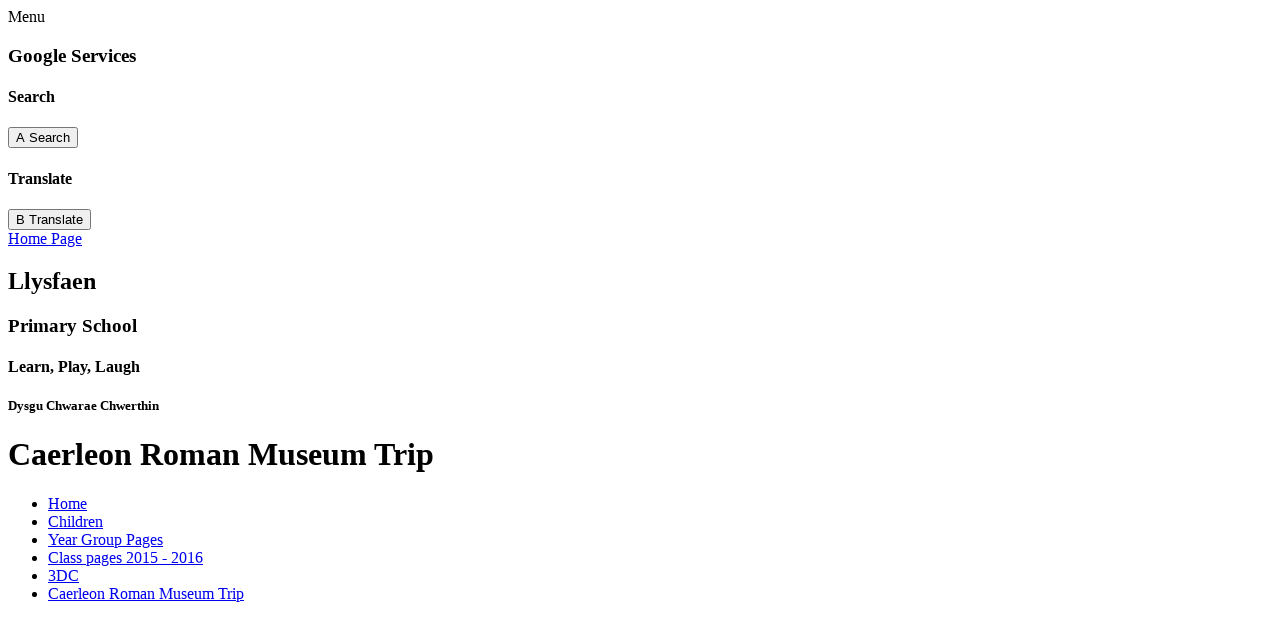

--- FILE ---
content_type: text/html; charset=utf-8
request_url: https://www.llysfaenprimaryschool.co.uk/caerleon-roman-museum-trip/
body_size: 436147
content:

<!doctype html>

            <!--[if IE 6]><html class="lt-ie10 lt-ie9 lt-ie8 lt-ie7 ie6 ie responsive" lang="en"><![endif]-->
            <!--[if IE 7]><html class="lt-ie10 lt-ie9 lt-ie8 ie7 ie responsive" lang="en"><![endif]-->
            <!--[if IE 8]><html class="lt-ie10 lt-ie9 ie8 ie responsive" lang="en"><![endif]-->
            <!--[if IE 9]><html class="lt-ie10 ie9 ie responsive" lang="en"><![endif]-->
            <!--[if gt IE 9]><!--><html class="responsive" lang="en"><!--<![endif]-->
            
  <head>
    <meta charset="utf-8">
    <meta http-equiv="X-UA-Compatible" content="IE=edge">
    <meta name="viewport" content="width=device-width, initial-scale=1, user-scalable=no">
    <meta name="description" content="Llysfaen Primary School">

    <title>Caerleon Roman Museum Trip | Llysfaen Primary School</title>

    




  <link rel="stylesheet" href="https://primarysite-prod-sorted.s3.amazonaws.com/static/7.0.4/gen/presenter_prologue_css.7b7812f9.css" type="text/css">




<style type="text/css">
  .ps_primarysite-editor_panel-site-coloured-content {
    background-color: #ffffff!important;
  }
</style>


  <link rel="stylesheet" href="https://primarysite-prod-sorted.s3.amazonaws.com/static/7.0.4/gen/all-site-icon-choices.034951b5.css" type="text/css">



    
    <link rel="shortcut icon" href="https://primarysite-prod.s3.amazonaws.com/theme/Llysfaen/favicon.ico">
    <link rel="apple-touch-icon" href="https://primarysite-prod.s3.amazonaws.com/theme/Llysfaen/apple-touch-icon-precomposed.png">
    <link rel="apple-touch-icon-precomposed" href="https://primarysite-prod.s3.amazonaws.com/theme/Llysfaen/apple-touch-icon-precomposed.png">
    
    <meta name="application-name" content="Llysfaen Primary School">
    <meta name="msapplication-TileColor" content="#00aaef">
    <meta name="msapplication-TileImage" content="https://primarysite-prod.s3.amazonaws.com/theme/Llysfaen/metro-icon.png">

    
    <link rel="stylesheet" type="text/css" href="https://primarysite-prod.s3.amazonaws.com/theme/Llysfaen/style-global.css">
    <link rel="stylesheet" type="text/css" media="(min-width: 981px)" href="https://primarysite-prod.s3.amazonaws.com/theme/Llysfaen/style.css">
    <link rel="stylesheet" type="text/css" media="(max-width: 980px)" href="https://primarysite-prod.s3.amazonaws.com/theme/Llysfaen/style-responsive.css">

    
    <link href="//fonts.googleapis.com/css?family=Raleway:400,400i,600,600i,900" rel="stylesheet">
    
    

    

<script>
  // This is the first instance of `window.psProps`, so if these values are removed, make sure
  // `window.psProps = {};` is still there because it's used in other places.
  window.psProps = {
    lazyLoadFallbackScript: 'https://primarysite-prod-sorted.s3.amazonaws.com/static/7.0.4/gen/lazy_load.1bfa9561.js',
    picturefillScript: 'https://primarysite-prod-sorted.s3.amazonaws.com/static/7.0.4/gen/picturefill.a26ebc92.js'
  };
</script>


  <script type="text/javascript" src="https://primarysite-prod-sorted.s3.amazonaws.com/static/7.0.4/gen/presenter_prologue_js.cfb79a3d.js"></script>


<script type="text/javascript">
  function ie() {
    for (var v = 3, el = document.createElement('b'), all = el.all || [];
      el.innerHTML = '<!--[if gt IE ' + (++v) + ']><i><![endif]-->', all[0]; );
    return v > 4 ? v : document.documentMode;
  }

  $(function() {
    switch (ie()) {
      case 10:
        ps.el.html.addClass('ie10');
      case 9:
      case 8:
        ps.el.body.prepend(
          '<div class="unsupported-browser">' +
            '<span class="warning-logo">&#xe00a; </span>' +
            'This website may not display correctly as you are using an old version of ' +
            'Internet Explorer. <a href="/primarysite/unsupported-browser/">More info</a>' +
          '</div>');
        break;
    }
  });
</script>

<script type="text/javascript">
  $(function() {
    ps.el.body
      .data('social_media_url', 'https://social.secure-primarysite.net/site/llysfaen/')
      .data('social_media_api', 'https://social.secure-primarysite.net/api/site-connected/llysfaen/')
      .data('STATIC_URL', 'https://primarysite-prod-sorted.s3.amazonaws.com/static/7.0.4/')
      .data('site_width', 650)
      .data('news_width', 462)
      .data('csrf_token', '5C1M28vg2NW1rMFsQ6X6W17tbK1D7ZZej3NTWt3ZHC5qFJGFfr3DNoqvPksiFQJd')
      .data('disable_right_click', 'True')
      .data('normalize_css', 'https://primarysite-prod-sorted.s3.amazonaws.com/static/7.0.4/gen/normalize_css.7bf5a737.css')
      .data('ck_editor_counterbalances', 'https://primarysite-prod-sorted.s3.amazonaws.com/static/7.0.4/gen/ck_editor_counterbalances.2519b40e.css')
      .data('basic_site', false)
      // Seasonal Effects
      .data('include_seasonal_effects', '')
      .data('show_seasonal_effects_on_page', '')
      .data('seasonal_effect', '3')
      .data('can_enable_seasonal_effects', 'False')
      .data('seasonal_effect_active', 'False')
      .data('disablePicturesBlock', false)
      .data('hasNewCookiePopup', true);

    if (document.documentElement.dataset.userId) {
      window.updateCsrf();
    }
  });
</script>


<script>

function recaptchaCallback() {
    grecaptcha.ready(function() {
        var grecaptcha_execute = function(){
    grecaptcha.execute('6LcHwgAiAAAAAJ6ncdKlMyB1uNoe_CBvkfgBiJz1', {action: 'homepage'}).then(function(token) {
        document.querySelectorAll('input.django-recaptcha-hidden-field').forEach(function (value) {
            value.value = token;
        });
        return token;
    })
};
grecaptcha_execute()
setInterval(grecaptcha_execute, 120000);


    });
  };
</script>






  </head>

  <body>
    

    <div class="responsive-bar visible-small">
      <span class="navbar-toggle website-navbar-toggle visible-small" data-nav="website"></span>
      <span class="navigation-bar-title">Menu</span>
      <span class="responsive-bar-search icon-font-magnify"></span>
    </div>

    <div class="container">
      
       
      <div class="img-wrap desktop-only">
        
          
          <section class="full-width-slide responsive-slideshow">
            

<script type="text/javascript">
  var slideshows = (slideshows || []).concat({"full-width-slide": {"autoplay": 4, "identifier": "full-width-slide", "images": [{"image": "https://primarysite-prod-sorted.s3.amazonaws.com/llysfaen/UploadedImage/90ef322b7a054409980d21d4c9e41c4c.jpg"}, {"image": "https://primarysite-prod-sorted.s3.amazonaws.com/llysfaen/UploadedImage/a10b115093714723a423f1404e3eb257.jpg"}, {"image": "https://primarysite-prod-sorted.s3.amazonaws.com/llysfaen/UploadedImage/5e94b77e1f1f47049cdfdf1b30c1490e.jpg"}, {"image": "https://primarysite-prod-sorted.s3.amazonaws.com/llysfaen/UploadedImage/6e3e0bbe5d0f4358a79b609a396925b2.jpg"}, {"image": "https://primarysite-prod-sorted.s3.amazonaws.com/llysfaen/UploadedImage/9e2a18aa0e6f45b28537deb57ff10dc0.jpg"}, {"image": "https://primarysite-prod-sorted.s3.amazonaws.com/llysfaen/UploadedImage/25d0043e1b074c56ac16116551f7028f.jpg"}, {"image": "https://primarysite-prod-sorted.s3.amazonaws.com/llysfaen/UploadedImage/6e58e49b450f49829e3a9e706be4252f.jpg"}, {"image": "https://primarysite-prod-sorted.s3.amazonaws.com/llysfaen/UploadedImage/19f5e91c9f594a139883a06ea71c328a.jpg"}], "is_fullscreen": true, "show_on_mobile": true, "slideshow_description": ""}});
</script>


  
    <script async type="text/javascript" src="https://primarysite-prod-sorted.s3.amazonaws.com/static/7.0.4/gen/responsive_slideshow.23d621a3.js"></script>
  


          </section>
        
      </div><!-- /img-wrap -->

      
      
      <div class="top-bar">
        <div class="top-wrap">
              
          
          
				
        <section class="cp-revealing-content">        
          <article class="cp-google-services cp-bar-section">
            <h3 class="sr-only">Google Services</h3>

            <div class="cp-content-wrap">
              <h4 class="sr-only">Search</h4>  
              <button class="cp-content-trigger desktop-only">
                <span class="cp-font-icon" aria-hidden="true">&#x0041;</span>
                <span class="sr-only">Search</span>
              </button>

              <div class="cp-content-block">
                
                
                


  <div class="google-search-widget" data-cookie="google-search">
    <textarea data-template="cookie" hidden>
      <script src="https://cse.google.com/cse.js?cx=018064204022535857943:hea5ovfg3iu"></script>
      <gcse:searchbox-only></gcse:searchbox-only>
    </textarea>
  </div>


              </div>    
            </div>                
            
            <div class="cp-content-wrap desktop-only">
              <h4 class="sr-only">Translate</h4>  
              <button class="cp-content-trigger">
                <span class="cp-font-icon" aria-hidden="true">&#x0042;</span>
                <span class="sr-only">Translate</span>
              </button>

              <div class="cp-content-block">
                
                


  



  <div class="google-translate-widget " id="google_translate_element" data-cookie="google-translate">
    <textarea data-template="cookie" hidden>
      

      <script>
        function googleTranslateElementInit() {
          new google.translate.TranslateElement({
            layout: google.translate.TranslateElement.InlineLayout.SIMPLE,
            pageLanguage: 'en'
          }, 'google_translate_element');
        }
      </script>

      <script src="https://translate.google.com/translate_a/element.js?cb=googleTranslateElementInit"></script>
      <script src="https://primarysite-prod-sorted.s3.amazonaws.com/static/7.0.4/gen/google_translate.3323e9a6.js"></script>
    </textarea>
  </div>


              </div>    
            </div> 


          </article>

        </section>
      
      	</div>
      </div>
      
      <div class="inner-container">

        <header class="main-header">
          
          <a href="/" class="home-link" title="Home Page">Home Page</a>

          
          <div class="school-wrap">
            <h2>Llysfaen</h2>
            <h3>Primary School</h3>
            <h4>Learn, Play, Laugh</h4>
            <h5>Dysgu Chwarae Chwerthin</h5>
          </div>
        </header>

        <div class="content-container">
          <h1 class="page-title">Caerleon Roman Museum Trip</h1>

          <ul class="breadcrumbs">
            <li><a href="/">Home</a></li>

<li><a href="/topic/children">Children</a></li>

<li><a href="/year-group-pages-3/">Year Group Pages</a></li>

<li><a href="/class-pages-2015-2016/">Class pages 2015 - 2016</a></li>

<li><a href="/3dc/">3DC</a></li>

<li><a href="/caerleon-roman-museum-trip/">Caerleon Roman Museum Trip</a></li>


          </ul>
          
          
          
          
          
  <div class="one-col-layout">
<div class="column-one">
<div class="ps_content_type_pictures">


<div id="ps_images-section-609472617" class="rendered-pictures">
  

  
    <div class="ps-pictures">
      
        
          
          
          
          
        

        

        <div class="ps-pictures-content-1-across ps-pictures-content">
          <div class="ps-pictures-content-image-wrapper-470e9a953bcf44c0a3561330c2443b4a ps-pictures-content-image-wrapper">
            <script>
              (function() {
                const image = document.createElement('img');
                const responsiveOneAcross = 'calc(100vw - 30px)';
                const responsiveTwoAcross = 'calc(((100vw - 30px) - 20px) / 2)';
                const responsiveThreeAcross = 'calc(((100vw - 30px) - (2 * 20px)) / 3)';
                const responsiveFourAcross = 'calc(((100vw - 30px) - (3 * 20px)) / 4)';

                image.className = 'ps-pictures-content-image lazyload is-hidden';

                image.dataset.srcset =
                  'https://primarysite-prod-sorted.s3.amazonaws.com/llysfaen/UploadedImage/470e9a953bcf44c0a3561330c2443b4a_4x1.jpeg 162w, ' +
                  'https://primarysite-prod-sorted.s3.amazonaws.com/llysfaen/UploadedImage/470e9a953bcf44c0a3561330c2443b4a_3x1.jpeg 216w, ' +
                  'https://primarysite-prod-sorted.s3.amazonaws.com/llysfaen/UploadedImage/470e9a953bcf44c0a3561330c2443b4a_2x1.jpeg 325w, ' +
                  'https://primarysite-prod-sorted.s3.amazonaws.com/llysfaen/UploadedImage/470e9a953bcf44c0a3561330c2443b4a_1x1.jpeg 650w';

                
                  image.setAttribute('sizes',
                    '(max-width: 980px) ' + responsiveOneAcross + ', ' +
                    '650px');
                

                image.alt = '';
                image.loading = 'lazy';

                document
                  .querySelector('.ps-pictures-content-image-wrapper-470e9a953bcf44c0a3561330c2443b4a')
                  .insertAdjacentElement('afterbegin', image);
              })();
            </script>

            <noscript>
              <img class="ps-pictures-content-image" src="https://primarysite-prod-sorted.s3.amazonaws.com/llysfaen/UploadedImage/470e9a953bcf44c0a3561330c2443b4a_1x1.jpeg" alt="">
            </noscript>

            
          </div>

          

          
        </div>
      
        
          
          
          
          
        

        

        <div class="ps-pictures-content-1-across ps-pictures-content">
          <div class="ps-pictures-content-image-wrapper-1543b8c8009e4956927baada99013842 ps-pictures-content-image-wrapper">
            <script>
              (function() {
                const image = document.createElement('img');
                const responsiveOneAcross = 'calc(100vw - 30px)';
                const responsiveTwoAcross = 'calc(((100vw - 30px) - 20px) / 2)';
                const responsiveThreeAcross = 'calc(((100vw - 30px) - (2 * 20px)) / 3)';
                const responsiveFourAcross = 'calc(((100vw - 30px) - (3 * 20px)) / 4)';

                image.className = 'ps-pictures-content-image lazyload is-hidden';

                image.dataset.srcset =
                  'https://primarysite-prod-sorted.s3.amazonaws.com/llysfaen/UploadedImage/1543b8c8009e4956927baada99013842_4x1.jpeg 162w, ' +
                  'https://primarysite-prod-sorted.s3.amazonaws.com/llysfaen/UploadedImage/1543b8c8009e4956927baada99013842_3x1.jpeg 216w, ' +
                  'https://primarysite-prod-sorted.s3.amazonaws.com/llysfaen/UploadedImage/1543b8c8009e4956927baada99013842_2x1.jpeg 325w, ' +
                  'https://primarysite-prod-sorted.s3.amazonaws.com/llysfaen/UploadedImage/1543b8c8009e4956927baada99013842_1x1.jpeg 650w';

                
                  image.setAttribute('sizes',
                    '(max-width: 980px) ' + responsiveOneAcross + ', ' +
                    '650px');
                

                image.alt = '';
                image.loading = 'lazy';

                document
                  .querySelector('.ps-pictures-content-image-wrapper-1543b8c8009e4956927baada99013842')
                  .insertAdjacentElement('afterbegin', image);
              })();
            </script>

            <noscript>
              <img class="ps-pictures-content-image" src="https://primarysite-prod-sorted.s3.amazonaws.com/llysfaen/UploadedImage/1543b8c8009e4956927baada99013842_1x1.jpeg" alt="">
            </noscript>

            
          </div>

          

          
        </div>
      
        
          
          
          
          
        

        

        <div class="ps-pictures-content-1-across ps-pictures-content">
          <div class="ps-pictures-content-image-wrapper-c31112b091f54e77aa4ee994f301b21d ps-pictures-content-image-wrapper">
            <script>
              (function() {
                const image = document.createElement('img');
                const responsiveOneAcross = 'calc(100vw - 30px)';
                const responsiveTwoAcross = 'calc(((100vw - 30px) - 20px) / 2)';
                const responsiveThreeAcross = 'calc(((100vw - 30px) - (2 * 20px)) / 3)';
                const responsiveFourAcross = 'calc(((100vw - 30px) - (3 * 20px)) / 4)';

                image.className = 'ps-pictures-content-image lazyload is-hidden';

                image.dataset.srcset =
                  'https://primarysite-prod-sorted.s3.amazonaws.com/llysfaen/UploadedImage/c31112b091f54e77aa4ee994f301b21d_4x1.jpeg 162w, ' +
                  'https://primarysite-prod-sorted.s3.amazonaws.com/llysfaen/UploadedImage/c31112b091f54e77aa4ee994f301b21d_3x1.jpeg 216w, ' +
                  'https://primarysite-prod-sorted.s3.amazonaws.com/llysfaen/UploadedImage/c31112b091f54e77aa4ee994f301b21d_2x1.jpeg 325w, ' +
                  'https://primarysite-prod-sorted.s3.amazonaws.com/llysfaen/UploadedImage/c31112b091f54e77aa4ee994f301b21d_1x1.jpeg 650w';

                
                  image.setAttribute('sizes',
                    '(max-width: 980px) ' + responsiveOneAcross + ', ' +
                    '650px');
                

                image.alt = '';
                image.loading = 'lazy';

                document
                  .querySelector('.ps-pictures-content-image-wrapper-c31112b091f54e77aa4ee994f301b21d')
                  .insertAdjacentElement('afterbegin', image);
              })();
            </script>

            <noscript>
              <img class="ps-pictures-content-image" src="https://primarysite-prod-sorted.s3.amazonaws.com/llysfaen/UploadedImage/c31112b091f54e77aa4ee994f301b21d_1x1.jpeg" alt="">
            </noscript>

            
          </div>

          

          
        </div>
      
        
          
          
          
          
        

        

        <div class="ps-pictures-content-1-across ps-pictures-content">
          <div class="ps-pictures-content-image-wrapper-ce3541fcce4946439f6e5826cdb6988c ps-pictures-content-image-wrapper">
            <script>
              (function() {
                const image = document.createElement('img');
                const responsiveOneAcross = 'calc(100vw - 30px)';
                const responsiveTwoAcross = 'calc(((100vw - 30px) - 20px) / 2)';
                const responsiveThreeAcross = 'calc(((100vw - 30px) - (2 * 20px)) / 3)';
                const responsiveFourAcross = 'calc(((100vw - 30px) - (3 * 20px)) / 4)';

                image.className = 'ps-pictures-content-image lazyload is-hidden';

                image.dataset.srcset =
                  'https://primarysite-prod-sorted.s3.amazonaws.com/llysfaen/UploadedImage/ce3541fcce4946439f6e5826cdb6988c_4x1.jpeg 162w, ' +
                  'https://primarysite-prod-sorted.s3.amazonaws.com/llysfaen/UploadedImage/ce3541fcce4946439f6e5826cdb6988c_3x1.jpeg 216w, ' +
                  'https://primarysite-prod-sorted.s3.amazonaws.com/llysfaen/UploadedImage/ce3541fcce4946439f6e5826cdb6988c_2x1.jpeg 325w, ' +
                  'https://primarysite-prod-sorted.s3.amazonaws.com/llysfaen/UploadedImage/ce3541fcce4946439f6e5826cdb6988c_1x1.jpeg 650w';

                
                  image.setAttribute('sizes',
                    '(max-width: 980px) ' + responsiveOneAcross + ', ' +
                    '650px');
                

                image.alt = '';
                image.loading = 'lazy';

                document
                  .querySelector('.ps-pictures-content-image-wrapper-ce3541fcce4946439f6e5826cdb6988c')
                  .insertAdjacentElement('afterbegin', image);
              })();
            </script>

            <noscript>
              <img class="ps-pictures-content-image" src="https://primarysite-prod-sorted.s3.amazonaws.com/llysfaen/UploadedImage/ce3541fcce4946439f6e5826cdb6988c_1x1.jpeg" alt="">
            </noscript>

            
          </div>

          

          
        </div>
      
        
          
          
          
          
        

        

        <div class="ps-pictures-content-1-across ps-pictures-content">
          <div class="ps-pictures-content-image-wrapper-0e4e4bc6b0ab403fbbcf064e7128502b ps-pictures-content-image-wrapper">
            <script>
              (function() {
                const image = document.createElement('img');
                const responsiveOneAcross = 'calc(100vw - 30px)';
                const responsiveTwoAcross = 'calc(((100vw - 30px) - 20px) / 2)';
                const responsiveThreeAcross = 'calc(((100vw - 30px) - (2 * 20px)) / 3)';
                const responsiveFourAcross = 'calc(((100vw - 30px) - (3 * 20px)) / 4)';

                image.className = 'ps-pictures-content-image lazyload is-hidden';

                image.dataset.srcset =
                  'https://primarysite-prod-sorted.s3.amazonaws.com/llysfaen/UploadedImage/0e4e4bc6b0ab403fbbcf064e7128502b_4x1.jpeg 162w, ' +
                  'https://primarysite-prod-sorted.s3.amazonaws.com/llysfaen/UploadedImage/0e4e4bc6b0ab403fbbcf064e7128502b_3x1.jpeg 216w, ' +
                  'https://primarysite-prod-sorted.s3.amazonaws.com/llysfaen/UploadedImage/0e4e4bc6b0ab403fbbcf064e7128502b_2x1.jpeg 325w, ' +
                  'https://primarysite-prod-sorted.s3.amazonaws.com/llysfaen/UploadedImage/0e4e4bc6b0ab403fbbcf064e7128502b_1x1.jpeg 650w';

                
                  image.setAttribute('sizes',
                    '(max-width: 980px) ' + responsiveOneAcross + ', ' +
                    '650px');
                

                image.alt = '';
                image.loading = 'lazy';

                document
                  .querySelector('.ps-pictures-content-image-wrapper-0e4e4bc6b0ab403fbbcf064e7128502b')
                  .insertAdjacentElement('afterbegin', image);
              })();
            </script>

            <noscript>
              <img class="ps-pictures-content-image" src="https://primarysite-prod-sorted.s3.amazonaws.com/llysfaen/UploadedImage/0e4e4bc6b0ab403fbbcf064e7128502b_1x1.jpeg" alt="">
            </noscript>

            
          </div>

          

          
        </div>
      
        
          
          
          
          
        

        

        <div class="ps-pictures-content-1-across ps-pictures-content">
          <div class="ps-pictures-content-image-wrapper-c0044319a54c40168c9fc358880a4dcf ps-pictures-content-image-wrapper">
            <script>
              (function() {
                const image = document.createElement('img');
                const responsiveOneAcross = 'calc(100vw - 30px)';
                const responsiveTwoAcross = 'calc(((100vw - 30px) - 20px) / 2)';
                const responsiveThreeAcross = 'calc(((100vw - 30px) - (2 * 20px)) / 3)';
                const responsiveFourAcross = 'calc(((100vw - 30px) - (3 * 20px)) / 4)';

                image.className = 'ps-pictures-content-image lazyload is-hidden';

                image.dataset.srcset =
                  'https://primarysite-prod-sorted.s3.amazonaws.com/llysfaen/UploadedImage/c0044319a54c40168c9fc358880a4dcf_4x1.jpeg 162w, ' +
                  'https://primarysite-prod-sorted.s3.amazonaws.com/llysfaen/UploadedImage/c0044319a54c40168c9fc358880a4dcf_3x1.jpeg 216w, ' +
                  'https://primarysite-prod-sorted.s3.amazonaws.com/llysfaen/UploadedImage/c0044319a54c40168c9fc358880a4dcf_2x1.jpeg 325w, ' +
                  'https://primarysite-prod-sorted.s3.amazonaws.com/llysfaen/UploadedImage/c0044319a54c40168c9fc358880a4dcf_1x1.jpeg 650w';

                
                  image.setAttribute('sizes',
                    '(max-width: 980px) ' + responsiveOneAcross + ', ' +
                    '650px');
                

                image.alt = '';
                image.loading = 'lazy';

                document
                  .querySelector('.ps-pictures-content-image-wrapper-c0044319a54c40168c9fc358880a4dcf')
                  .insertAdjacentElement('afterbegin', image);
              })();
            </script>

            <noscript>
              <img class="ps-pictures-content-image" src="https://primarysite-prod-sorted.s3.amazonaws.com/llysfaen/UploadedImage/c0044319a54c40168c9fc358880a4dcf_1x1.jpeg" alt="">
            </noscript>

            
          </div>

          

          
        </div>
      
        
          
          
          
          
        

        

        <div class="ps-pictures-content-1-across ps-pictures-content">
          <div class="ps-pictures-content-image-wrapper-5a87504478cf433199d5a7d00d74a488 ps-pictures-content-image-wrapper">
            <script>
              (function() {
                const image = document.createElement('img');
                const responsiveOneAcross = 'calc(100vw - 30px)';
                const responsiveTwoAcross = 'calc(((100vw - 30px) - 20px) / 2)';
                const responsiveThreeAcross = 'calc(((100vw - 30px) - (2 * 20px)) / 3)';
                const responsiveFourAcross = 'calc(((100vw - 30px) - (3 * 20px)) / 4)';

                image.className = 'ps-pictures-content-image lazyload is-hidden';

                image.dataset.srcset =
                  'https://primarysite-prod-sorted.s3.amazonaws.com/llysfaen/UploadedImage/5a87504478cf433199d5a7d00d74a488_4x1.jpeg 162w, ' +
                  'https://primarysite-prod-sorted.s3.amazonaws.com/llysfaen/UploadedImage/5a87504478cf433199d5a7d00d74a488_3x1.jpeg 216w, ' +
                  'https://primarysite-prod-sorted.s3.amazonaws.com/llysfaen/UploadedImage/5a87504478cf433199d5a7d00d74a488_2x1.jpeg 325w, ' +
                  'https://primarysite-prod-sorted.s3.amazonaws.com/llysfaen/UploadedImage/5a87504478cf433199d5a7d00d74a488_1x1.jpeg 650w';

                
                  image.setAttribute('sizes',
                    '(max-width: 980px) ' + responsiveOneAcross + ', ' +
                    '650px');
                

                image.alt = '';
                image.loading = 'lazy';

                document
                  .querySelector('.ps-pictures-content-image-wrapper-5a87504478cf433199d5a7d00d74a488')
                  .insertAdjacentElement('afterbegin', image);
              })();
            </script>

            <noscript>
              <img class="ps-pictures-content-image" src="https://primarysite-prod-sorted.s3.amazonaws.com/llysfaen/UploadedImage/5a87504478cf433199d5a7d00d74a488_1x1.jpeg" alt="">
            </noscript>

            
          </div>

          

          
        </div>
      
        
          
          
          
          
        

        

        <div class="ps-pictures-content-1-across ps-pictures-content">
          <div class="ps-pictures-content-image-wrapper-a306019a04384999a0f6b566990ab3d8 ps-pictures-content-image-wrapper">
            <script>
              (function() {
                const image = document.createElement('img');
                const responsiveOneAcross = 'calc(100vw - 30px)';
                const responsiveTwoAcross = 'calc(((100vw - 30px) - 20px) / 2)';
                const responsiveThreeAcross = 'calc(((100vw - 30px) - (2 * 20px)) / 3)';
                const responsiveFourAcross = 'calc(((100vw - 30px) - (3 * 20px)) / 4)';

                image.className = 'ps-pictures-content-image lazyload is-hidden';

                image.dataset.srcset =
                  'https://primarysite-prod-sorted.s3.amazonaws.com/llysfaen/UploadedImage/a306019a04384999a0f6b566990ab3d8_4x1.jpeg 162w, ' +
                  'https://primarysite-prod-sorted.s3.amazonaws.com/llysfaen/UploadedImage/a306019a04384999a0f6b566990ab3d8_3x1.jpeg 216w, ' +
                  'https://primarysite-prod-sorted.s3.amazonaws.com/llysfaen/UploadedImage/a306019a04384999a0f6b566990ab3d8_2x1.jpeg 325w, ' +
                  'https://primarysite-prod-sorted.s3.amazonaws.com/llysfaen/UploadedImage/a306019a04384999a0f6b566990ab3d8_1x1.jpeg 650w';

                
                  image.setAttribute('sizes',
                    '(max-width: 980px) ' + responsiveOneAcross + ', ' +
                    '650px');
                

                image.alt = '';
                image.loading = 'lazy';

                document
                  .querySelector('.ps-pictures-content-image-wrapper-a306019a04384999a0f6b566990ab3d8')
                  .insertAdjacentElement('afterbegin', image);
              })();
            </script>

            <noscript>
              <img class="ps-pictures-content-image" src="https://primarysite-prod-sorted.s3.amazonaws.com/llysfaen/UploadedImage/a306019a04384999a0f6b566990ab3d8_1x1.jpeg" alt="">
            </noscript>

            
          </div>

          

          
        </div>
      
        
          
          
          
          
        

        

        <div class="ps-pictures-content-1-across ps-pictures-content">
          <div class="ps-pictures-content-image-wrapper-158ae818ebdb43d2b79ebc002a237c3c ps-pictures-content-image-wrapper">
            <script>
              (function() {
                const image = document.createElement('img');
                const responsiveOneAcross = 'calc(100vw - 30px)';
                const responsiveTwoAcross = 'calc(((100vw - 30px) - 20px) / 2)';
                const responsiveThreeAcross = 'calc(((100vw - 30px) - (2 * 20px)) / 3)';
                const responsiveFourAcross = 'calc(((100vw - 30px) - (3 * 20px)) / 4)';

                image.className = 'ps-pictures-content-image lazyload is-hidden';

                image.dataset.srcset =
                  'https://primarysite-prod-sorted.s3.amazonaws.com/llysfaen/UploadedImage/158ae818ebdb43d2b79ebc002a237c3c_4x1.jpeg 162w, ' +
                  'https://primarysite-prod-sorted.s3.amazonaws.com/llysfaen/UploadedImage/158ae818ebdb43d2b79ebc002a237c3c_3x1.jpeg 216w, ' +
                  'https://primarysite-prod-sorted.s3.amazonaws.com/llysfaen/UploadedImage/158ae818ebdb43d2b79ebc002a237c3c_2x1.jpeg 325w, ' +
                  'https://primarysite-prod-sorted.s3.amazonaws.com/llysfaen/UploadedImage/158ae818ebdb43d2b79ebc002a237c3c_1x1.jpeg 650w';

                
                  image.setAttribute('sizes',
                    '(max-width: 980px) ' + responsiveOneAcross + ', ' +
                    '650px');
                

                image.alt = '';
                image.loading = 'lazy';

                document
                  .querySelector('.ps-pictures-content-image-wrapper-158ae818ebdb43d2b79ebc002a237c3c')
                  .insertAdjacentElement('afterbegin', image);
              })();
            </script>

            <noscript>
              <img class="ps-pictures-content-image" src="https://primarysite-prod-sorted.s3.amazonaws.com/llysfaen/UploadedImage/158ae818ebdb43d2b79ebc002a237c3c_1x1.jpeg" alt="">
            </noscript>

            
          </div>

          

          
        </div>
      
        
          
          
          
          
        

        

        <div class="ps-pictures-content-1-across ps-pictures-content">
          <div class="ps-pictures-content-image-wrapper-5c4889cc67a0497cb01c44d7b6dc0ad2 ps-pictures-content-image-wrapper">
            <script>
              (function() {
                const image = document.createElement('img');
                const responsiveOneAcross = 'calc(100vw - 30px)';
                const responsiveTwoAcross = 'calc(((100vw - 30px) - 20px) / 2)';
                const responsiveThreeAcross = 'calc(((100vw - 30px) - (2 * 20px)) / 3)';
                const responsiveFourAcross = 'calc(((100vw - 30px) - (3 * 20px)) / 4)';

                image.className = 'ps-pictures-content-image lazyload is-hidden';

                image.dataset.srcset =
                  'https://primarysite-prod-sorted.s3.amazonaws.com/llysfaen/UploadedImage/5c4889cc67a0497cb01c44d7b6dc0ad2_4x1.jpeg 162w, ' +
                  'https://primarysite-prod-sorted.s3.amazonaws.com/llysfaen/UploadedImage/5c4889cc67a0497cb01c44d7b6dc0ad2_3x1.jpeg 216w, ' +
                  'https://primarysite-prod-sorted.s3.amazonaws.com/llysfaen/UploadedImage/5c4889cc67a0497cb01c44d7b6dc0ad2_2x1.jpeg 325w, ' +
                  'https://primarysite-prod-sorted.s3.amazonaws.com/llysfaen/UploadedImage/5c4889cc67a0497cb01c44d7b6dc0ad2_1x1.jpeg 650w';

                
                  image.setAttribute('sizes',
                    '(max-width: 980px) ' + responsiveOneAcross + ', ' +
                    '650px');
                

                image.alt = '';
                image.loading = 'lazy';

                document
                  .querySelector('.ps-pictures-content-image-wrapper-5c4889cc67a0497cb01c44d7b6dc0ad2')
                  .insertAdjacentElement('afterbegin', image);
              })();
            </script>

            <noscript>
              <img class="ps-pictures-content-image" src="https://primarysite-prod-sorted.s3.amazonaws.com/llysfaen/UploadedImage/5c4889cc67a0497cb01c44d7b6dc0ad2_1x1.jpeg" alt="">
            </noscript>

            
          </div>

          

          
        </div>
      
        
          
          
          
          
        

        

        <div class="ps-pictures-content-1-across ps-pictures-content">
          <div class="ps-pictures-content-image-wrapper-6af4ccd6f5484bc6bbecd19bc417a466 ps-pictures-content-image-wrapper">
            <script>
              (function() {
                const image = document.createElement('img');
                const responsiveOneAcross = 'calc(100vw - 30px)';
                const responsiveTwoAcross = 'calc(((100vw - 30px) - 20px) / 2)';
                const responsiveThreeAcross = 'calc(((100vw - 30px) - (2 * 20px)) / 3)';
                const responsiveFourAcross = 'calc(((100vw - 30px) - (3 * 20px)) / 4)';

                image.className = 'ps-pictures-content-image lazyload is-hidden';

                image.dataset.srcset =
                  'https://primarysite-prod-sorted.s3.amazonaws.com/llysfaen/UploadedImage/6af4ccd6f5484bc6bbecd19bc417a466_4x1.jpeg 162w, ' +
                  'https://primarysite-prod-sorted.s3.amazonaws.com/llysfaen/UploadedImage/6af4ccd6f5484bc6bbecd19bc417a466_3x1.jpeg 216w, ' +
                  'https://primarysite-prod-sorted.s3.amazonaws.com/llysfaen/UploadedImage/6af4ccd6f5484bc6bbecd19bc417a466_2x1.jpeg 325w, ' +
                  'https://primarysite-prod-sorted.s3.amazonaws.com/llysfaen/UploadedImage/6af4ccd6f5484bc6bbecd19bc417a466_1x1.jpeg 650w';

                
                  image.setAttribute('sizes',
                    '(max-width: 980px) ' + responsiveOneAcross + ', ' +
                    '650px');
                

                image.alt = '';
                image.loading = 'lazy';

                document
                  .querySelector('.ps-pictures-content-image-wrapper-6af4ccd6f5484bc6bbecd19bc417a466')
                  .insertAdjacentElement('afterbegin', image);
              })();
            </script>

            <noscript>
              <img class="ps-pictures-content-image" src="https://primarysite-prod-sorted.s3.amazonaws.com/llysfaen/UploadedImage/6af4ccd6f5484bc6bbecd19bc417a466_1x1.jpeg" alt="">
            </noscript>

            
          </div>

          

          
        </div>
      
        
          
          
          
          
        

        

        <div class="ps-pictures-content-1-across ps-pictures-content">
          <div class="ps-pictures-content-image-wrapper-62f5a0306e8042f9aaf8db56f19d094c ps-pictures-content-image-wrapper">
            <script>
              (function() {
                const image = document.createElement('img');
                const responsiveOneAcross = 'calc(100vw - 30px)';
                const responsiveTwoAcross = 'calc(((100vw - 30px) - 20px) / 2)';
                const responsiveThreeAcross = 'calc(((100vw - 30px) - (2 * 20px)) / 3)';
                const responsiveFourAcross = 'calc(((100vw - 30px) - (3 * 20px)) / 4)';

                image.className = 'ps-pictures-content-image lazyload is-hidden';

                image.dataset.srcset =
                  'https://primarysite-prod-sorted.s3.amazonaws.com/llysfaen/UploadedImage/62f5a0306e8042f9aaf8db56f19d094c_4x1.jpeg 162w, ' +
                  'https://primarysite-prod-sorted.s3.amazonaws.com/llysfaen/UploadedImage/62f5a0306e8042f9aaf8db56f19d094c_3x1.jpeg 216w, ' +
                  'https://primarysite-prod-sorted.s3.amazonaws.com/llysfaen/UploadedImage/62f5a0306e8042f9aaf8db56f19d094c_2x1.jpeg 325w, ' +
                  'https://primarysite-prod-sorted.s3.amazonaws.com/llysfaen/UploadedImage/62f5a0306e8042f9aaf8db56f19d094c_1x1.jpeg 650w';

                
                  image.setAttribute('sizes',
                    '(max-width: 980px) ' + responsiveOneAcross + ', ' +
                    '650px');
                

                image.alt = '';
                image.loading = 'lazy';

                document
                  .querySelector('.ps-pictures-content-image-wrapper-62f5a0306e8042f9aaf8db56f19d094c')
                  .insertAdjacentElement('afterbegin', image);
              })();
            </script>

            <noscript>
              <img class="ps-pictures-content-image" src="https://primarysite-prod-sorted.s3.amazonaws.com/llysfaen/UploadedImage/62f5a0306e8042f9aaf8db56f19d094c_1x1.jpeg" alt="">
            </noscript>

            
          </div>

          

          
        </div>
      
        
          
          
          
          
        

        

        <div class="ps-pictures-content-1-across ps-pictures-content">
          <div class="ps-pictures-content-image-wrapper-f7974a8145a14a38bf03324f07195e73 ps-pictures-content-image-wrapper">
            <script>
              (function() {
                const image = document.createElement('img');
                const responsiveOneAcross = 'calc(100vw - 30px)';
                const responsiveTwoAcross = 'calc(((100vw - 30px) - 20px) / 2)';
                const responsiveThreeAcross = 'calc(((100vw - 30px) - (2 * 20px)) / 3)';
                const responsiveFourAcross = 'calc(((100vw - 30px) - (3 * 20px)) / 4)';

                image.className = 'ps-pictures-content-image lazyload is-hidden';

                image.dataset.srcset =
                  'https://primarysite-prod-sorted.s3.amazonaws.com/llysfaen/UploadedImage/f7974a8145a14a38bf03324f07195e73_4x1.jpeg 162w, ' +
                  'https://primarysite-prod-sorted.s3.amazonaws.com/llysfaen/UploadedImage/f7974a8145a14a38bf03324f07195e73_3x1.jpeg 216w, ' +
                  'https://primarysite-prod-sorted.s3.amazonaws.com/llysfaen/UploadedImage/f7974a8145a14a38bf03324f07195e73_2x1.jpeg 325w, ' +
                  'https://primarysite-prod-sorted.s3.amazonaws.com/llysfaen/UploadedImage/f7974a8145a14a38bf03324f07195e73_1x1.jpeg 650w';

                
                  image.setAttribute('sizes',
                    '(max-width: 980px) ' + responsiveOneAcross + ', ' +
                    '650px');
                

                image.alt = '';
                image.loading = 'lazy';

                document
                  .querySelector('.ps-pictures-content-image-wrapper-f7974a8145a14a38bf03324f07195e73')
                  .insertAdjacentElement('afterbegin', image);
              })();
            </script>

            <noscript>
              <img class="ps-pictures-content-image" src="https://primarysite-prod-sorted.s3.amazonaws.com/llysfaen/UploadedImage/f7974a8145a14a38bf03324f07195e73_1x1.jpeg" alt="">
            </noscript>

            
          </div>

          

          
        </div>
      
        
          
          
          
          
        

        

        <div class="ps-pictures-content-1-across ps-pictures-content">
          <div class="ps-pictures-content-image-wrapper-411b685dc014455cb80b4f1a62d72df8 ps-pictures-content-image-wrapper">
            <script>
              (function() {
                const image = document.createElement('img');
                const responsiveOneAcross = 'calc(100vw - 30px)';
                const responsiveTwoAcross = 'calc(((100vw - 30px) - 20px) / 2)';
                const responsiveThreeAcross = 'calc(((100vw - 30px) - (2 * 20px)) / 3)';
                const responsiveFourAcross = 'calc(((100vw - 30px) - (3 * 20px)) / 4)';

                image.className = 'ps-pictures-content-image lazyload is-hidden';

                image.dataset.srcset =
                  'https://primarysite-prod-sorted.s3.amazonaws.com/llysfaen/UploadedImage/411b685dc014455cb80b4f1a62d72df8_4x1.jpeg 162w, ' +
                  'https://primarysite-prod-sorted.s3.amazonaws.com/llysfaen/UploadedImage/411b685dc014455cb80b4f1a62d72df8_3x1.jpeg 216w, ' +
                  'https://primarysite-prod-sorted.s3.amazonaws.com/llysfaen/UploadedImage/411b685dc014455cb80b4f1a62d72df8_2x1.jpeg 325w, ' +
                  'https://primarysite-prod-sorted.s3.amazonaws.com/llysfaen/UploadedImage/411b685dc014455cb80b4f1a62d72df8_1x1.jpeg 650w';

                
                  image.setAttribute('sizes',
                    '(max-width: 980px) ' + responsiveOneAcross + ', ' +
                    '650px');
                

                image.alt = '';
                image.loading = 'lazy';

                document
                  .querySelector('.ps-pictures-content-image-wrapper-411b685dc014455cb80b4f1a62d72df8')
                  .insertAdjacentElement('afterbegin', image);
              })();
            </script>

            <noscript>
              <img class="ps-pictures-content-image" src="https://primarysite-prod-sorted.s3.amazonaws.com/llysfaen/UploadedImage/411b685dc014455cb80b4f1a62d72df8_1x1.jpeg" alt="">
            </noscript>

            
          </div>

          

          
        </div>
      
        
          
          
          
          
        

        

        <div class="ps-pictures-content-1-across ps-pictures-content">
          <div class="ps-pictures-content-image-wrapper-370cc79ebc574a16af7a33e555f9d6a2 ps-pictures-content-image-wrapper">
            <script>
              (function() {
                const image = document.createElement('img');
                const responsiveOneAcross = 'calc(100vw - 30px)';
                const responsiveTwoAcross = 'calc(((100vw - 30px) - 20px) / 2)';
                const responsiveThreeAcross = 'calc(((100vw - 30px) - (2 * 20px)) / 3)';
                const responsiveFourAcross = 'calc(((100vw - 30px) - (3 * 20px)) / 4)';

                image.className = 'ps-pictures-content-image lazyload is-hidden';

                image.dataset.srcset =
                  'https://primarysite-prod-sorted.s3.amazonaws.com/llysfaen/UploadedImage/370cc79ebc574a16af7a33e555f9d6a2_4x1.jpeg 162w, ' +
                  'https://primarysite-prod-sorted.s3.amazonaws.com/llysfaen/UploadedImage/370cc79ebc574a16af7a33e555f9d6a2_3x1.jpeg 216w, ' +
                  'https://primarysite-prod-sorted.s3.amazonaws.com/llysfaen/UploadedImage/370cc79ebc574a16af7a33e555f9d6a2_2x1.jpeg 325w, ' +
                  'https://primarysite-prod-sorted.s3.amazonaws.com/llysfaen/UploadedImage/370cc79ebc574a16af7a33e555f9d6a2_1x1.jpeg 650w';

                
                  image.setAttribute('sizes',
                    '(max-width: 980px) ' + responsiveOneAcross + ', ' +
                    '650px');
                

                image.alt = '';
                image.loading = 'lazy';

                document
                  .querySelector('.ps-pictures-content-image-wrapper-370cc79ebc574a16af7a33e555f9d6a2')
                  .insertAdjacentElement('afterbegin', image);
              })();
            </script>

            <noscript>
              <img class="ps-pictures-content-image" src="https://primarysite-prod-sorted.s3.amazonaws.com/llysfaen/UploadedImage/370cc79ebc574a16af7a33e555f9d6a2_1x1.jpeg" alt="">
            </noscript>

            
          </div>

          

          
        </div>
      
        
          
          
          
          
        

        

        <div class="ps-pictures-content-1-across ps-pictures-content">
          <div class="ps-pictures-content-image-wrapper-6a4b28db8f6345168b035c3d84b0db8b ps-pictures-content-image-wrapper">
            <script>
              (function() {
                const image = document.createElement('img');
                const responsiveOneAcross = 'calc(100vw - 30px)';
                const responsiveTwoAcross = 'calc(((100vw - 30px) - 20px) / 2)';
                const responsiveThreeAcross = 'calc(((100vw - 30px) - (2 * 20px)) / 3)';
                const responsiveFourAcross = 'calc(((100vw - 30px) - (3 * 20px)) / 4)';

                image.className = 'ps-pictures-content-image lazyload is-hidden';

                image.dataset.srcset =
                  'https://primarysite-prod-sorted.s3.amazonaws.com/llysfaen/UploadedImage/6a4b28db8f6345168b035c3d84b0db8b_4x1.jpeg 162w, ' +
                  'https://primarysite-prod-sorted.s3.amazonaws.com/llysfaen/UploadedImage/6a4b28db8f6345168b035c3d84b0db8b_3x1.jpeg 216w, ' +
                  'https://primarysite-prod-sorted.s3.amazonaws.com/llysfaen/UploadedImage/6a4b28db8f6345168b035c3d84b0db8b_2x1.jpeg 325w, ' +
                  'https://primarysite-prod-sorted.s3.amazonaws.com/llysfaen/UploadedImage/6a4b28db8f6345168b035c3d84b0db8b_1x1.jpeg 650w';

                
                  image.setAttribute('sizes',
                    '(max-width: 980px) ' + responsiveOneAcross + ', ' +
                    '650px');
                

                image.alt = '';
                image.loading = 'lazy';

                document
                  .querySelector('.ps-pictures-content-image-wrapper-6a4b28db8f6345168b035c3d84b0db8b')
                  .insertAdjacentElement('afterbegin', image);
              })();
            </script>

            <noscript>
              <img class="ps-pictures-content-image" src="https://primarysite-prod-sorted.s3.amazonaws.com/llysfaen/UploadedImage/6a4b28db8f6345168b035c3d84b0db8b_1x1.jpeg" alt="">
            </noscript>

            
          </div>

          

          
        </div>
      
        
          
          
          
          
        

        

        <div class="ps-pictures-content-1-across ps-pictures-content">
          <div class="ps-pictures-content-image-wrapper-467001519ca64261954c228b255230f9 ps-pictures-content-image-wrapper">
            <script>
              (function() {
                const image = document.createElement('img');
                const responsiveOneAcross = 'calc(100vw - 30px)';
                const responsiveTwoAcross = 'calc(((100vw - 30px) - 20px) / 2)';
                const responsiveThreeAcross = 'calc(((100vw - 30px) - (2 * 20px)) / 3)';
                const responsiveFourAcross = 'calc(((100vw - 30px) - (3 * 20px)) / 4)';

                image.className = 'ps-pictures-content-image lazyload is-hidden';

                image.dataset.srcset =
                  'https://primarysite-prod-sorted.s3.amazonaws.com/llysfaen/UploadedImage/467001519ca64261954c228b255230f9_4x1.jpeg 162w, ' +
                  'https://primarysite-prod-sorted.s3.amazonaws.com/llysfaen/UploadedImage/467001519ca64261954c228b255230f9_3x1.jpeg 216w, ' +
                  'https://primarysite-prod-sorted.s3.amazonaws.com/llysfaen/UploadedImage/467001519ca64261954c228b255230f9_2x1.jpeg 325w, ' +
                  'https://primarysite-prod-sorted.s3.amazonaws.com/llysfaen/UploadedImage/467001519ca64261954c228b255230f9_1x1.jpeg 650w';

                
                  image.setAttribute('sizes',
                    '(max-width: 980px) ' + responsiveOneAcross + ', ' +
                    '650px');
                

                image.alt = '';
                image.loading = 'lazy';

                document
                  .querySelector('.ps-pictures-content-image-wrapper-467001519ca64261954c228b255230f9')
                  .insertAdjacentElement('afterbegin', image);
              })();
            </script>

            <noscript>
              <img class="ps-pictures-content-image" src="https://primarysite-prod-sorted.s3.amazonaws.com/llysfaen/UploadedImage/467001519ca64261954c228b255230f9_1x1.jpeg" alt="">
            </noscript>

            
          </div>

          

          
        </div>
      
        
          
          
          
          
        

        

        <div class="ps-pictures-content-1-across ps-pictures-content">
          <div class="ps-pictures-content-image-wrapper-4f08bc54eaa247d283b68c114dd4da3d ps-pictures-content-image-wrapper">
            <script>
              (function() {
                const image = document.createElement('img');
                const responsiveOneAcross = 'calc(100vw - 30px)';
                const responsiveTwoAcross = 'calc(((100vw - 30px) - 20px) / 2)';
                const responsiveThreeAcross = 'calc(((100vw - 30px) - (2 * 20px)) / 3)';
                const responsiveFourAcross = 'calc(((100vw - 30px) - (3 * 20px)) / 4)';

                image.className = 'ps-pictures-content-image lazyload is-hidden';

                image.dataset.srcset =
                  'https://primarysite-prod-sorted.s3.amazonaws.com/llysfaen/UploadedImage/4f08bc54eaa247d283b68c114dd4da3d_4x1.jpeg 162w, ' +
                  'https://primarysite-prod-sorted.s3.amazonaws.com/llysfaen/UploadedImage/4f08bc54eaa247d283b68c114dd4da3d_3x1.jpeg 216w, ' +
                  'https://primarysite-prod-sorted.s3.amazonaws.com/llysfaen/UploadedImage/4f08bc54eaa247d283b68c114dd4da3d_2x1.jpeg 325w, ' +
                  'https://primarysite-prod-sorted.s3.amazonaws.com/llysfaen/UploadedImage/4f08bc54eaa247d283b68c114dd4da3d_1x1.jpeg 650w';

                
                  image.setAttribute('sizes',
                    '(max-width: 980px) ' + responsiveOneAcross + ', ' +
                    '650px');
                

                image.alt = '';
                image.loading = 'lazy';

                document
                  .querySelector('.ps-pictures-content-image-wrapper-4f08bc54eaa247d283b68c114dd4da3d')
                  .insertAdjacentElement('afterbegin', image);
              })();
            </script>

            <noscript>
              <img class="ps-pictures-content-image" src="https://primarysite-prod-sorted.s3.amazonaws.com/llysfaen/UploadedImage/4f08bc54eaa247d283b68c114dd4da3d_1x1.jpeg" alt="">
            </noscript>

            
          </div>

          

          
        </div>
      
        
          
          
          
          
        

        

        <div class="ps-pictures-content-1-across ps-pictures-content">
          <div class="ps-pictures-content-image-wrapper-5a6b5aa523da4e5db3dc90408abc6685 ps-pictures-content-image-wrapper">
            <script>
              (function() {
                const image = document.createElement('img');
                const responsiveOneAcross = 'calc(100vw - 30px)';
                const responsiveTwoAcross = 'calc(((100vw - 30px) - 20px) / 2)';
                const responsiveThreeAcross = 'calc(((100vw - 30px) - (2 * 20px)) / 3)';
                const responsiveFourAcross = 'calc(((100vw - 30px) - (3 * 20px)) / 4)';

                image.className = 'ps-pictures-content-image lazyload is-hidden';

                image.dataset.srcset =
                  'https://primarysite-prod-sorted.s3.amazonaws.com/llysfaen/UploadedImage/5a6b5aa523da4e5db3dc90408abc6685_4x1.jpeg 162w, ' +
                  'https://primarysite-prod-sorted.s3.amazonaws.com/llysfaen/UploadedImage/5a6b5aa523da4e5db3dc90408abc6685_3x1.jpeg 216w, ' +
                  'https://primarysite-prod-sorted.s3.amazonaws.com/llysfaen/UploadedImage/5a6b5aa523da4e5db3dc90408abc6685_2x1.jpeg 325w, ' +
                  'https://primarysite-prod-sorted.s3.amazonaws.com/llysfaen/UploadedImage/5a6b5aa523da4e5db3dc90408abc6685_1x1.jpeg 650w';

                
                  image.setAttribute('sizes',
                    '(max-width: 980px) ' + responsiveOneAcross + ', ' +
                    '650px');
                

                image.alt = '';
                image.loading = 'lazy';

                document
                  .querySelector('.ps-pictures-content-image-wrapper-5a6b5aa523da4e5db3dc90408abc6685')
                  .insertAdjacentElement('afterbegin', image);
              })();
            </script>

            <noscript>
              <img class="ps-pictures-content-image" src="https://primarysite-prod-sorted.s3.amazonaws.com/llysfaen/UploadedImage/5a6b5aa523da4e5db3dc90408abc6685_1x1.jpeg" alt="">
            </noscript>

            
          </div>

          

          
        </div>
      
        
          
          
          
          
        

        

        <div class="ps-pictures-content-1-across ps-pictures-content">
          <div class="ps-pictures-content-image-wrapper-c94048c522a842e295cbf98deb3fdd79 ps-pictures-content-image-wrapper">
            <script>
              (function() {
                const image = document.createElement('img');
                const responsiveOneAcross = 'calc(100vw - 30px)';
                const responsiveTwoAcross = 'calc(((100vw - 30px) - 20px) / 2)';
                const responsiveThreeAcross = 'calc(((100vw - 30px) - (2 * 20px)) / 3)';
                const responsiveFourAcross = 'calc(((100vw - 30px) - (3 * 20px)) / 4)';

                image.className = 'ps-pictures-content-image lazyload is-hidden';

                image.dataset.srcset =
                  'https://primarysite-prod-sorted.s3.amazonaws.com/llysfaen/UploadedImage/c94048c522a842e295cbf98deb3fdd79_4x1.jpeg 162w, ' +
                  'https://primarysite-prod-sorted.s3.amazonaws.com/llysfaen/UploadedImage/c94048c522a842e295cbf98deb3fdd79_3x1.jpeg 216w, ' +
                  'https://primarysite-prod-sorted.s3.amazonaws.com/llysfaen/UploadedImage/c94048c522a842e295cbf98deb3fdd79_2x1.jpeg 325w, ' +
                  'https://primarysite-prod-sorted.s3.amazonaws.com/llysfaen/UploadedImage/c94048c522a842e295cbf98deb3fdd79_1x1.jpeg 650w';

                
                  image.setAttribute('sizes',
                    '(max-width: 980px) ' + responsiveOneAcross + ', ' +
                    '650px');
                

                image.alt = '';
                image.loading = 'lazy';

                document
                  .querySelector('.ps-pictures-content-image-wrapper-c94048c522a842e295cbf98deb3fdd79')
                  .insertAdjacentElement('afterbegin', image);
              })();
            </script>

            <noscript>
              <img class="ps-pictures-content-image" src="https://primarysite-prod-sorted.s3.amazonaws.com/llysfaen/UploadedImage/c94048c522a842e295cbf98deb3fdd79_1x1.jpeg" alt="">
            </noscript>

            
          </div>

          

          
        </div>
      
        
          
          
          
          
        

        

        <div class="ps-pictures-content-1-across ps-pictures-content">
          <div class="ps-pictures-content-image-wrapper-13e9d9583784476cbbda19ec3e81066f ps-pictures-content-image-wrapper">
            <script>
              (function() {
                const image = document.createElement('img');
                const responsiveOneAcross = 'calc(100vw - 30px)';
                const responsiveTwoAcross = 'calc(((100vw - 30px) - 20px) / 2)';
                const responsiveThreeAcross = 'calc(((100vw - 30px) - (2 * 20px)) / 3)';
                const responsiveFourAcross = 'calc(((100vw - 30px) - (3 * 20px)) / 4)';

                image.className = 'ps-pictures-content-image lazyload is-hidden';

                image.dataset.srcset =
                  'https://primarysite-prod-sorted.s3.amazonaws.com/llysfaen/UploadedImage/13e9d9583784476cbbda19ec3e81066f_4x1.jpeg 162w, ' +
                  'https://primarysite-prod-sorted.s3.amazonaws.com/llysfaen/UploadedImage/13e9d9583784476cbbda19ec3e81066f_3x1.jpeg 216w, ' +
                  'https://primarysite-prod-sorted.s3.amazonaws.com/llysfaen/UploadedImage/13e9d9583784476cbbda19ec3e81066f_2x1.jpeg 325w, ' +
                  'https://primarysite-prod-sorted.s3.amazonaws.com/llysfaen/UploadedImage/13e9d9583784476cbbda19ec3e81066f_1x1.jpeg 650w';

                
                  image.setAttribute('sizes',
                    '(max-width: 980px) ' + responsiveOneAcross + ', ' +
                    '650px');
                

                image.alt = '';
                image.loading = 'lazy';

                document
                  .querySelector('.ps-pictures-content-image-wrapper-13e9d9583784476cbbda19ec3e81066f')
                  .insertAdjacentElement('afterbegin', image);
              })();
            </script>

            <noscript>
              <img class="ps-pictures-content-image" src="https://primarysite-prod-sorted.s3.amazonaws.com/llysfaen/UploadedImage/13e9d9583784476cbbda19ec3e81066f_1x1.jpeg" alt="">
            </noscript>

            
          </div>

          

          
        </div>
      
        
          
          
          
          
        

        

        <div class="ps-pictures-content-1-across ps-pictures-content">
          <div class="ps-pictures-content-image-wrapper-0503011ef6994c87b8f6a8d6f68de2ba ps-pictures-content-image-wrapper">
            <script>
              (function() {
                const image = document.createElement('img');
                const responsiveOneAcross = 'calc(100vw - 30px)';
                const responsiveTwoAcross = 'calc(((100vw - 30px) - 20px) / 2)';
                const responsiveThreeAcross = 'calc(((100vw - 30px) - (2 * 20px)) / 3)';
                const responsiveFourAcross = 'calc(((100vw - 30px) - (3 * 20px)) / 4)';

                image.className = 'ps-pictures-content-image lazyload is-hidden';

                image.dataset.srcset =
                  'https://primarysite-prod-sorted.s3.amazonaws.com/llysfaen/UploadedImage/0503011ef6994c87b8f6a8d6f68de2ba_4x1.jpeg 162w, ' +
                  'https://primarysite-prod-sorted.s3.amazonaws.com/llysfaen/UploadedImage/0503011ef6994c87b8f6a8d6f68de2ba_3x1.jpeg 216w, ' +
                  'https://primarysite-prod-sorted.s3.amazonaws.com/llysfaen/UploadedImage/0503011ef6994c87b8f6a8d6f68de2ba_2x1.jpeg 325w, ' +
                  'https://primarysite-prod-sorted.s3.amazonaws.com/llysfaen/UploadedImage/0503011ef6994c87b8f6a8d6f68de2ba_1x1.jpeg 650w';

                
                  image.setAttribute('sizes',
                    '(max-width: 980px) ' + responsiveOneAcross + ', ' +
                    '650px');
                

                image.alt = '';
                image.loading = 'lazy';

                document
                  .querySelector('.ps-pictures-content-image-wrapper-0503011ef6994c87b8f6a8d6f68de2ba')
                  .insertAdjacentElement('afterbegin', image);
              })();
            </script>

            <noscript>
              <img class="ps-pictures-content-image" src="https://primarysite-prod-sorted.s3.amazonaws.com/llysfaen/UploadedImage/0503011ef6994c87b8f6a8d6f68de2ba_1x1.jpeg" alt="">
            </noscript>

            
          </div>

          

          
        </div>
      
        
          
          
          
          
        

        

        <div class="ps-pictures-content-1-across ps-pictures-content">
          <div class="ps-pictures-content-image-wrapper-53e2fdb0f27540959c53b7287151b3aa ps-pictures-content-image-wrapper">
            <script>
              (function() {
                const image = document.createElement('img');
                const responsiveOneAcross = 'calc(100vw - 30px)';
                const responsiveTwoAcross = 'calc(((100vw - 30px) - 20px) / 2)';
                const responsiveThreeAcross = 'calc(((100vw - 30px) - (2 * 20px)) / 3)';
                const responsiveFourAcross = 'calc(((100vw - 30px) - (3 * 20px)) / 4)';

                image.className = 'ps-pictures-content-image lazyload is-hidden';

                image.dataset.srcset =
                  'https://primarysite-prod-sorted.s3.amazonaws.com/llysfaen/UploadedImage/53e2fdb0f27540959c53b7287151b3aa_4x1.jpeg 162w, ' +
                  'https://primarysite-prod-sorted.s3.amazonaws.com/llysfaen/UploadedImage/53e2fdb0f27540959c53b7287151b3aa_3x1.jpeg 216w, ' +
                  'https://primarysite-prod-sorted.s3.amazonaws.com/llysfaen/UploadedImage/53e2fdb0f27540959c53b7287151b3aa_2x1.jpeg 325w, ' +
                  'https://primarysite-prod-sorted.s3.amazonaws.com/llysfaen/UploadedImage/53e2fdb0f27540959c53b7287151b3aa_1x1.jpeg 650w';

                
                  image.setAttribute('sizes',
                    '(max-width: 980px) ' + responsiveOneAcross + ', ' +
                    '650px');
                

                image.alt = '';
                image.loading = 'lazy';

                document
                  .querySelector('.ps-pictures-content-image-wrapper-53e2fdb0f27540959c53b7287151b3aa')
                  .insertAdjacentElement('afterbegin', image);
              })();
            </script>

            <noscript>
              <img class="ps-pictures-content-image" src="https://primarysite-prod-sorted.s3.amazonaws.com/llysfaen/UploadedImage/53e2fdb0f27540959c53b7287151b3aa_1x1.jpeg" alt="">
            </noscript>

            
          </div>

          

          
        </div>
      
        
          
          
          
          
        

        

        <div class="ps-pictures-content-1-across ps-pictures-content">
          <div class="ps-pictures-content-image-wrapper-532ef85702ea4734b4c2f95f597fee66 ps-pictures-content-image-wrapper">
            <script>
              (function() {
                const image = document.createElement('img');
                const responsiveOneAcross = 'calc(100vw - 30px)';
                const responsiveTwoAcross = 'calc(((100vw - 30px) - 20px) / 2)';
                const responsiveThreeAcross = 'calc(((100vw - 30px) - (2 * 20px)) / 3)';
                const responsiveFourAcross = 'calc(((100vw - 30px) - (3 * 20px)) / 4)';

                image.className = 'ps-pictures-content-image lazyload is-hidden';

                image.dataset.srcset =
                  'https://primarysite-prod-sorted.s3.amazonaws.com/llysfaen/UploadedImage/532ef85702ea4734b4c2f95f597fee66_4x1.jpeg 162w, ' +
                  'https://primarysite-prod-sorted.s3.amazonaws.com/llysfaen/UploadedImage/532ef85702ea4734b4c2f95f597fee66_3x1.jpeg 216w, ' +
                  'https://primarysite-prod-sorted.s3.amazonaws.com/llysfaen/UploadedImage/532ef85702ea4734b4c2f95f597fee66_2x1.jpeg 325w, ' +
                  'https://primarysite-prod-sorted.s3.amazonaws.com/llysfaen/UploadedImage/532ef85702ea4734b4c2f95f597fee66_1x1.jpeg 650w';

                
                  image.setAttribute('sizes',
                    '(max-width: 980px) ' + responsiveOneAcross + ', ' +
                    '650px');
                

                image.alt = '';
                image.loading = 'lazy';

                document
                  .querySelector('.ps-pictures-content-image-wrapper-532ef85702ea4734b4c2f95f597fee66')
                  .insertAdjacentElement('afterbegin', image);
              })();
            </script>

            <noscript>
              <img class="ps-pictures-content-image" src="https://primarysite-prod-sorted.s3.amazonaws.com/llysfaen/UploadedImage/532ef85702ea4734b4c2f95f597fee66_1x1.jpeg" alt="">
            </noscript>

            
          </div>

          

          
        </div>
      
        
          
          
          
          
        

        

        <div class="ps-pictures-content-1-across ps-pictures-content">
          <div class="ps-pictures-content-image-wrapper-cd260dad5c7048c09ea7b4606b82c276 ps-pictures-content-image-wrapper">
            <script>
              (function() {
                const image = document.createElement('img');
                const responsiveOneAcross = 'calc(100vw - 30px)';
                const responsiveTwoAcross = 'calc(((100vw - 30px) - 20px) / 2)';
                const responsiveThreeAcross = 'calc(((100vw - 30px) - (2 * 20px)) / 3)';
                const responsiveFourAcross = 'calc(((100vw - 30px) - (3 * 20px)) / 4)';

                image.className = 'ps-pictures-content-image lazyload is-hidden';

                image.dataset.srcset =
                  'https://primarysite-prod-sorted.s3.amazonaws.com/llysfaen/UploadedImage/cd260dad5c7048c09ea7b4606b82c276_4x1.jpeg 162w, ' +
                  'https://primarysite-prod-sorted.s3.amazonaws.com/llysfaen/UploadedImage/cd260dad5c7048c09ea7b4606b82c276_3x1.jpeg 216w, ' +
                  'https://primarysite-prod-sorted.s3.amazonaws.com/llysfaen/UploadedImage/cd260dad5c7048c09ea7b4606b82c276_2x1.jpeg 325w, ' +
                  'https://primarysite-prod-sorted.s3.amazonaws.com/llysfaen/UploadedImage/cd260dad5c7048c09ea7b4606b82c276_1x1.jpeg 650w';

                
                  image.setAttribute('sizes',
                    '(max-width: 980px) ' + responsiveOneAcross + ', ' +
                    '650px');
                

                image.alt = '';
                image.loading = 'lazy';

                document
                  .querySelector('.ps-pictures-content-image-wrapper-cd260dad5c7048c09ea7b4606b82c276')
                  .insertAdjacentElement('afterbegin', image);
              })();
            </script>

            <noscript>
              <img class="ps-pictures-content-image" src="https://primarysite-prod-sorted.s3.amazonaws.com/llysfaen/UploadedImage/cd260dad5c7048c09ea7b4606b82c276_1x1.jpeg" alt="">
            </noscript>

            
          </div>

          

          
        </div>
      
        
          
          
          
          
        

        

        <div class="ps-pictures-content-1-across ps-pictures-content">
          <div class="ps-pictures-content-image-wrapper-2ab64cecdf364119aa1b322d711a1c40 ps-pictures-content-image-wrapper">
            <script>
              (function() {
                const image = document.createElement('img');
                const responsiveOneAcross = 'calc(100vw - 30px)';
                const responsiveTwoAcross = 'calc(((100vw - 30px) - 20px) / 2)';
                const responsiveThreeAcross = 'calc(((100vw - 30px) - (2 * 20px)) / 3)';
                const responsiveFourAcross = 'calc(((100vw - 30px) - (3 * 20px)) / 4)';

                image.className = 'ps-pictures-content-image lazyload is-hidden';

                image.dataset.srcset =
                  'https://primarysite-prod-sorted.s3.amazonaws.com/llysfaen/UploadedImage/2ab64cecdf364119aa1b322d711a1c40_4x1.jpeg 162w, ' +
                  'https://primarysite-prod-sorted.s3.amazonaws.com/llysfaen/UploadedImage/2ab64cecdf364119aa1b322d711a1c40_3x1.jpeg 216w, ' +
                  'https://primarysite-prod-sorted.s3.amazonaws.com/llysfaen/UploadedImage/2ab64cecdf364119aa1b322d711a1c40_2x1.jpeg 325w, ' +
                  'https://primarysite-prod-sorted.s3.amazonaws.com/llysfaen/UploadedImage/2ab64cecdf364119aa1b322d711a1c40_1x1.jpeg 650w';

                
                  image.setAttribute('sizes',
                    '(max-width: 980px) ' + responsiveOneAcross + ', ' +
                    '650px');
                

                image.alt = '';
                image.loading = 'lazy';

                document
                  .querySelector('.ps-pictures-content-image-wrapper-2ab64cecdf364119aa1b322d711a1c40')
                  .insertAdjacentElement('afterbegin', image);
              })();
            </script>

            <noscript>
              <img class="ps-pictures-content-image" src="https://primarysite-prod-sorted.s3.amazonaws.com/llysfaen/UploadedImage/2ab64cecdf364119aa1b322d711a1c40_1x1.jpeg" alt="">
            </noscript>

            
          </div>

          

          
        </div>
      
        
          
          
          
          
        

        

        <div class="ps-pictures-content-1-across ps-pictures-content">
          <div class="ps-pictures-content-image-wrapper-431dfff299574c0999fffaa4bda7ab9d ps-pictures-content-image-wrapper">
            <script>
              (function() {
                const image = document.createElement('img');
                const responsiveOneAcross = 'calc(100vw - 30px)';
                const responsiveTwoAcross = 'calc(((100vw - 30px) - 20px) / 2)';
                const responsiveThreeAcross = 'calc(((100vw - 30px) - (2 * 20px)) / 3)';
                const responsiveFourAcross = 'calc(((100vw - 30px) - (3 * 20px)) / 4)';

                image.className = 'ps-pictures-content-image lazyload is-hidden';

                image.dataset.srcset =
                  'https://primarysite-prod-sorted.s3.amazonaws.com/llysfaen/UploadedImage/431dfff299574c0999fffaa4bda7ab9d_4x1.jpeg 162w, ' +
                  'https://primarysite-prod-sorted.s3.amazonaws.com/llysfaen/UploadedImage/431dfff299574c0999fffaa4bda7ab9d_3x1.jpeg 216w, ' +
                  'https://primarysite-prod-sorted.s3.amazonaws.com/llysfaen/UploadedImage/431dfff299574c0999fffaa4bda7ab9d_2x1.jpeg 325w, ' +
                  'https://primarysite-prod-sorted.s3.amazonaws.com/llysfaen/UploadedImage/431dfff299574c0999fffaa4bda7ab9d_1x1.jpeg 650w';

                
                  image.setAttribute('sizes',
                    '(max-width: 980px) ' + responsiveOneAcross + ', ' +
                    '650px');
                

                image.alt = '';
                image.loading = 'lazy';

                document
                  .querySelector('.ps-pictures-content-image-wrapper-431dfff299574c0999fffaa4bda7ab9d')
                  .insertAdjacentElement('afterbegin', image);
              })();
            </script>

            <noscript>
              <img class="ps-pictures-content-image" src="https://primarysite-prod-sorted.s3.amazonaws.com/llysfaen/UploadedImage/431dfff299574c0999fffaa4bda7ab9d_1x1.jpeg" alt="">
            </noscript>

            
          </div>

          

          
        </div>
      
        
          
          
          
          
        

        

        <div class="ps-pictures-content-1-across ps-pictures-content">
          <div class="ps-pictures-content-image-wrapper-c69109ccbfbf4689804d600f065d15a4 ps-pictures-content-image-wrapper">
            <script>
              (function() {
                const image = document.createElement('img');
                const responsiveOneAcross = 'calc(100vw - 30px)';
                const responsiveTwoAcross = 'calc(((100vw - 30px) - 20px) / 2)';
                const responsiveThreeAcross = 'calc(((100vw - 30px) - (2 * 20px)) / 3)';
                const responsiveFourAcross = 'calc(((100vw - 30px) - (3 * 20px)) / 4)';

                image.className = 'ps-pictures-content-image lazyload is-hidden';

                image.dataset.srcset =
                  'https://primarysite-prod-sorted.s3.amazonaws.com/llysfaen/UploadedImage/c69109ccbfbf4689804d600f065d15a4_4x1.jpeg 162w, ' +
                  'https://primarysite-prod-sorted.s3.amazonaws.com/llysfaen/UploadedImage/c69109ccbfbf4689804d600f065d15a4_3x1.jpeg 216w, ' +
                  'https://primarysite-prod-sorted.s3.amazonaws.com/llysfaen/UploadedImage/c69109ccbfbf4689804d600f065d15a4_2x1.jpeg 325w, ' +
                  'https://primarysite-prod-sorted.s3.amazonaws.com/llysfaen/UploadedImage/c69109ccbfbf4689804d600f065d15a4_1x1.jpeg 650w';

                
                  image.setAttribute('sizes',
                    '(max-width: 980px) ' + responsiveOneAcross + ', ' +
                    '650px');
                

                image.alt = '';
                image.loading = 'lazy';

                document
                  .querySelector('.ps-pictures-content-image-wrapper-c69109ccbfbf4689804d600f065d15a4')
                  .insertAdjacentElement('afterbegin', image);
              })();
            </script>

            <noscript>
              <img class="ps-pictures-content-image" src="https://primarysite-prod-sorted.s3.amazonaws.com/llysfaen/UploadedImage/c69109ccbfbf4689804d600f065d15a4_1x1.jpeg" alt="">
            </noscript>

            
          </div>

          

          
        </div>
      
        
          
          
          
          
        

        

        <div class="ps-pictures-content-1-across ps-pictures-content">
          <div class="ps-pictures-content-image-wrapper-f9d3e192e8f74c5f8af4c533682bb0f5 ps-pictures-content-image-wrapper">
            <script>
              (function() {
                const image = document.createElement('img');
                const responsiveOneAcross = 'calc(100vw - 30px)';
                const responsiveTwoAcross = 'calc(((100vw - 30px) - 20px) / 2)';
                const responsiveThreeAcross = 'calc(((100vw - 30px) - (2 * 20px)) / 3)';
                const responsiveFourAcross = 'calc(((100vw - 30px) - (3 * 20px)) / 4)';

                image.className = 'ps-pictures-content-image lazyload is-hidden';

                image.dataset.srcset =
                  'https://primarysite-prod-sorted.s3.amazonaws.com/llysfaen/UploadedImage/f9d3e192e8f74c5f8af4c533682bb0f5_4x1.jpeg 162w, ' +
                  'https://primarysite-prod-sorted.s3.amazonaws.com/llysfaen/UploadedImage/f9d3e192e8f74c5f8af4c533682bb0f5_3x1.jpeg 216w, ' +
                  'https://primarysite-prod-sorted.s3.amazonaws.com/llysfaen/UploadedImage/f9d3e192e8f74c5f8af4c533682bb0f5_2x1.jpeg 325w, ' +
                  'https://primarysite-prod-sorted.s3.amazonaws.com/llysfaen/UploadedImage/f9d3e192e8f74c5f8af4c533682bb0f5_1x1.jpeg 650w';

                
                  image.setAttribute('sizes',
                    '(max-width: 980px) ' + responsiveOneAcross + ', ' +
                    '650px');
                

                image.alt = '';
                image.loading = 'lazy';

                document
                  .querySelector('.ps-pictures-content-image-wrapper-f9d3e192e8f74c5f8af4c533682bb0f5')
                  .insertAdjacentElement('afterbegin', image);
              })();
            </script>

            <noscript>
              <img class="ps-pictures-content-image" src="https://primarysite-prod-sorted.s3.amazonaws.com/llysfaen/UploadedImage/f9d3e192e8f74c5f8af4c533682bb0f5_1x1.jpeg" alt="">
            </noscript>

            
          </div>

          

          
        </div>
      
        
          
          
          
          
        

        

        <div class="ps-pictures-content-1-across ps-pictures-content">
          <div class="ps-pictures-content-image-wrapper-57e61ba953584745a0d3db12b5a85bc8 ps-pictures-content-image-wrapper">
            <script>
              (function() {
                const image = document.createElement('img');
                const responsiveOneAcross = 'calc(100vw - 30px)';
                const responsiveTwoAcross = 'calc(((100vw - 30px) - 20px) / 2)';
                const responsiveThreeAcross = 'calc(((100vw - 30px) - (2 * 20px)) / 3)';
                const responsiveFourAcross = 'calc(((100vw - 30px) - (3 * 20px)) / 4)';

                image.className = 'ps-pictures-content-image lazyload is-hidden';

                image.dataset.srcset =
                  'https://primarysite-prod-sorted.s3.amazonaws.com/llysfaen/UploadedImage/57e61ba953584745a0d3db12b5a85bc8_4x1.jpeg 162w, ' +
                  'https://primarysite-prod-sorted.s3.amazonaws.com/llysfaen/UploadedImage/57e61ba953584745a0d3db12b5a85bc8_3x1.jpeg 216w, ' +
                  'https://primarysite-prod-sorted.s3.amazonaws.com/llysfaen/UploadedImage/57e61ba953584745a0d3db12b5a85bc8_2x1.jpeg 325w, ' +
                  'https://primarysite-prod-sorted.s3.amazonaws.com/llysfaen/UploadedImage/57e61ba953584745a0d3db12b5a85bc8_1x1.jpeg 650w';

                
                  image.setAttribute('sizes',
                    '(max-width: 980px) ' + responsiveOneAcross + ', ' +
                    '650px');
                

                image.alt = '';
                image.loading = 'lazy';

                document
                  .querySelector('.ps-pictures-content-image-wrapper-57e61ba953584745a0d3db12b5a85bc8')
                  .insertAdjacentElement('afterbegin', image);
              })();
            </script>

            <noscript>
              <img class="ps-pictures-content-image" src="https://primarysite-prod-sorted.s3.amazonaws.com/llysfaen/UploadedImage/57e61ba953584745a0d3db12b5a85bc8_1x1.jpeg" alt="">
            </noscript>

            
          </div>

          

          
        </div>
      
        
          
          
          
          
        

        

        <div class="ps-pictures-content-1-across ps-pictures-content">
          <div class="ps-pictures-content-image-wrapper-2e15725f93ff4e83bd0d35908d823c3e ps-pictures-content-image-wrapper">
            <script>
              (function() {
                const image = document.createElement('img');
                const responsiveOneAcross = 'calc(100vw - 30px)';
                const responsiveTwoAcross = 'calc(((100vw - 30px) - 20px) / 2)';
                const responsiveThreeAcross = 'calc(((100vw - 30px) - (2 * 20px)) / 3)';
                const responsiveFourAcross = 'calc(((100vw - 30px) - (3 * 20px)) / 4)';

                image.className = 'ps-pictures-content-image lazyload is-hidden';

                image.dataset.srcset =
                  'https://primarysite-prod-sorted.s3.amazonaws.com/llysfaen/UploadedImage/2e15725f93ff4e83bd0d35908d823c3e_4x1.jpeg 162w, ' +
                  'https://primarysite-prod-sorted.s3.amazonaws.com/llysfaen/UploadedImage/2e15725f93ff4e83bd0d35908d823c3e_3x1.jpeg 216w, ' +
                  'https://primarysite-prod-sorted.s3.amazonaws.com/llysfaen/UploadedImage/2e15725f93ff4e83bd0d35908d823c3e_2x1.jpeg 325w, ' +
                  'https://primarysite-prod-sorted.s3.amazonaws.com/llysfaen/UploadedImage/2e15725f93ff4e83bd0d35908d823c3e_1x1.jpeg 650w';

                
                  image.setAttribute('sizes',
                    '(max-width: 980px) ' + responsiveOneAcross + ', ' +
                    '650px');
                

                image.alt = '';
                image.loading = 'lazy';

                document
                  .querySelector('.ps-pictures-content-image-wrapper-2e15725f93ff4e83bd0d35908d823c3e')
                  .insertAdjacentElement('afterbegin', image);
              })();
            </script>

            <noscript>
              <img class="ps-pictures-content-image" src="https://primarysite-prod-sorted.s3.amazonaws.com/llysfaen/UploadedImage/2e15725f93ff4e83bd0d35908d823c3e_1x1.jpeg" alt="">
            </noscript>

            
          </div>

          

          
        </div>
      
        
          
          
          
          
        

        

        <div class="ps-pictures-content-1-across ps-pictures-content">
          <div class="ps-pictures-content-image-wrapper-009bf4a84d9b4afebf9d40f1c8ed689c ps-pictures-content-image-wrapper">
            <script>
              (function() {
                const image = document.createElement('img');
                const responsiveOneAcross = 'calc(100vw - 30px)';
                const responsiveTwoAcross = 'calc(((100vw - 30px) - 20px) / 2)';
                const responsiveThreeAcross = 'calc(((100vw - 30px) - (2 * 20px)) / 3)';
                const responsiveFourAcross = 'calc(((100vw - 30px) - (3 * 20px)) / 4)';

                image.className = 'ps-pictures-content-image lazyload is-hidden';

                image.dataset.srcset =
                  'https://primarysite-prod-sorted.s3.amazonaws.com/llysfaen/UploadedImage/009bf4a84d9b4afebf9d40f1c8ed689c_4x1.jpeg 162w, ' +
                  'https://primarysite-prod-sorted.s3.amazonaws.com/llysfaen/UploadedImage/009bf4a84d9b4afebf9d40f1c8ed689c_3x1.jpeg 216w, ' +
                  'https://primarysite-prod-sorted.s3.amazonaws.com/llysfaen/UploadedImage/009bf4a84d9b4afebf9d40f1c8ed689c_2x1.jpeg 325w, ' +
                  'https://primarysite-prod-sorted.s3.amazonaws.com/llysfaen/UploadedImage/009bf4a84d9b4afebf9d40f1c8ed689c_1x1.jpeg 650w';

                
                  image.setAttribute('sizes',
                    '(max-width: 980px) ' + responsiveOneAcross + ', ' +
                    '650px');
                

                image.alt = '';
                image.loading = 'lazy';

                document
                  .querySelector('.ps-pictures-content-image-wrapper-009bf4a84d9b4afebf9d40f1c8ed689c')
                  .insertAdjacentElement('afterbegin', image);
              })();
            </script>

            <noscript>
              <img class="ps-pictures-content-image" src="https://primarysite-prod-sorted.s3.amazonaws.com/llysfaen/UploadedImage/009bf4a84d9b4afebf9d40f1c8ed689c_1x1.jpeg" alt="">
            </noscript>

            
          </div>

          

          
        </div>
      
        
          
          
          
          
        

        

        <div class="ps-pictures-content-1-across ps-pictures-content">
          <div class="ps-pictures-content-image-wrapper-26855b64dbd040ada74db25dd3052fe3 ps-pictures-content-image-wrapper">
            <script>
              (function() {
                const image = document.createElement('img');
                const responsiveOneAcross = 'calc(100vw - 30px)';
                const responsiveTwoAcross = 'calc(((100vw - 30px) - 20px) / 2)';
                const responsiveThreeAcross = 'calc(((100vw - 30px) - (2 * 20px)) / 3)';
                const responsiveFourAcross = 'calc(((100vw - 30px) - (3 * 20px)) / 4)';

                image.className = 'ps-pictures-content-image lazyload is-hidden';

                image.dataset.srcset =
                  'https://primarysite-prod-sorted.s3.amazonaws.com/llysfaen/UploadedImage/26855b64dbd040ada74db25dd3052fe3_4x1.jpeg 162w, ' +
                  'https://primarysite-prod-sorted.s3.amazonaws.com/llysfaen/UploadedImage/26855b64dbd040ada74db25dd3052fe3_3x1.jpeg 216w, ' +
                  'https://primarysite-prod-sorted.s3.amazonaws.com/llysfaen/UploadedImage/26855b64dbd040ada74db25dd3052fe3_2x1.jpeg 325w, ' +
                  'https://primarysite-prod-sorted.s3.amazonaws.com/llysfaen/UploadedImage/26855b64dbd040ada74db25dd3052fe3_1x1.jpeg 650w';

                
                  image.setAttribute('sizes',
                    '(max-width: 980px) ' + responsiveOneAcross + ', ' +
                    '650px');
                

                image.alt = '';
                image.loading = 'lazy';

                document
                  .querySelector('.ps-pictures-content-image-wrapper-26855b64dbd040ada74db25dd3052fe3')
                  .insertAdjacentElement('afterbegin', image);
              })();
            </script>

            <noscript>
              <img class="ps-pictures-content-image" src="https://primarysite-prod-sorted.s3.amazonaws.com/llysfaen/UploadedImage/26855b64dbd040ada74db25dd3052fe3_1x1.jpeg" alt="">
            </noscript>

            
          </div>

          

          
        </div>
      
        
          
          
          
          
        

        

        <div class="ps-pictures-content-1-across ps-pictures-content">
          <div class="ps-pictures-content-image-wrapper-9c0750533bf94c02ba241359a7d5768e ps-pictures-content-image-wrapper">
            <script>
              (function() {
                const image = document.createElement('img');
                const responsiveOneAcross = 'calc(100vw - 30px)';
                const responsiveTwoAcross = 'calc(((100vw - 30px) - 20px) / 2)';
                const responsiveThreeAcross = 'calc(((100vw - 30px) - (2 * 20px)) / 3)';
                const responsiveFourAcross = 'calc(((100vw - 30px) - (3 * 20px)) / 4)';

                image.className = 'ps-pictures-content-image lazyload is-hidden';

                image.dataset.srcset =
                  'https://primarysite-prod-sorted.s3.amazonaws.com/llysfaen/UploadedImage/9c0750533bf94c02ba241359a7d5768e_4x1.jpeg 162w, ' +
                  'https://primarysite-prod-sorted.s3.amazonaws.com/llysfaen/UploadedImage/9c0750533bf94c02ba241359a7d5768e_3x1.jpeg 216w, ' +
                  'https://primarysite-prod-sorted.s3.amazonaws.com/llysfaen/UploadedImage/9c0750533bf94c02ba241359a7d5768e_2x1.jpeg 325w, ' +
                  'https://primarysite-prod-sorted.s3.amazonaws.com/llysfaen/UploadedImage/9c0750533bf94c02ba241359a7d5768e_1x1.jpeg 650w';

                
                  image.setAttribute('sizes',
                    '(max-width: 980px) ' + responsiveOneAcross + ', ' +
                    '650px');
                

                image.alt = '';
                image.loading = 'lazy';

                document
                  .querySelector('.ps-pictures-content-image-wrapper-9c0750533bf94c02ba241359a7d5768e')
                  .insertAdjacentElement('afterbegin', image);
              })();
            </script>

            <noscript>
              <img class="ps-pictures-content-image" src="https://primarysite-prod-sorted.s3.amazonaws.com/llysfaen/UploadedImage/9c0750533bf94c02ba241359a7d5768e_1x1.jpeg" alt="">
            </noscript>

            
          </div>

          

          
        </div>
      
        
          
          
          
          
        

        

        <div class="ps-pictures-content-1-across ps-pictures-content">
          <div class="ps-pictures-content-image-wrapper-db53117d7ffb437a9c93981250f93e68 ps-pictures-content-image-wrapper">
            <script>
              (function() {
                const image = document.createElement('img');
                const responsiveOneAcross = 'calc(100vw - 30px)';
                const responsiveTwoAcross = 'calc(((100vw - 30px) - 20px) / 2)';
                const responsiveThreeAcross = 'calc(((100vw - 30px) - (2 * 20px)) / 3)';
                const responsiveFourAcross = 'calc(((100vw - 30px) - (3 * 20px)) / 4)';

                image.className = 'ps-pictures-content-image lazyload is-hidden';

                image.dataset.srcset =
                  'https://primarysite-prod-sorted.s3.amazonaws.com/llysfaen/UploadedImage/db53117d7ffb437a9c93981250f93e68_4x1.jpeg 162w, ' +
                  'https://primarysite-prod-sorted.s3.amazonaws.com/llysfaen/UploadedImage/db53117d7ffb437a9c93981250f93e68_3x1.jpeg 216w, ' +
                  'https://primarysite-prod-sorted.s3.amazonaws.com/llysfaen/UploadedImage/db53117d7ffb437a9c93981250f93e68_2x1.jpeg 325w, ' +
                  'https://primarysite-prod-sorted.s3.amazonaws.com/llysfaen/UploadedImage/db53117d7ffb437a9c93981250f93e68_1x1.jpeg 650w';

                
                  image.setAttribute('sizes',
                    '(max-width: 980px) ' + responsiveOneAcross + ', ' +
                    '650px');
                

                image.alt = '';
                image.loading = 'lazy';

                document
                  .querySelector('.ps-pictures-content-image-wrapper-db53117d7ffb437a9c93981250f93e68')
                  .insertAdjacentElement('afterbegin', image);
              })();
            </script>

            <noscript>
              <img class="ps-pictures-content-image" src="https://primarysite-prod-sorted.s3.amazonaws.com/llysfaen/UploadedImage/db53117d7ffb437a9c93981250f93e68_1x1.jpeg" alt="">
            </noscript>

            
          </div>

          

          
        </div>
      
        
          
          
          
          
        

        

        <div class="ps-pictures-content-1-across ps-pictures-content">
          <div class="ps-pictures-content-image-wrapper-51d19b3ad85e4413b73bcc4384962d0c ps-pictures-content-image-wrapper">
            <script>
              (function() {
                const image = document.createElement('img');
                const responsiveOneAcross = 'calc(100vw - 30px)';
                const responsiveTwoAcross = 'calc(((100vw - 30px) - 20px) / 2)';
                const responsiveThreeAcross = 'calc(((100vw - 30px) - (2 * 20px)) / 3)';
                const responsiveFourAcross = 'calc(((100vw - 30px) - (3 * 20px)) / 4)';

                image.className = 'ps-pictures-content-image lazyload is-hidden';

                image.dataset.srcset =
                  'https://primarysite-prod-sorted.s3.amazonaws.com/llysfaen/UploadedImage/51d19b3ad85e4413b73bcc4384962d0c_4x1.jpeg 162w, ' +
                  'https://primarysite-prod-sorted.s3.amazonaws.com/llysfaen/UploadedImage/51d19b3ad85e4413b73bcc4384962d0c_3x1.jpeg 216w, ' +
                  'https://primarysite-prod-sorted.s3.amazonaws.com/llysfaen/UploadedImage/51d19b3ad85e4413b73bcc4384962d0c_2x1.jpeg 325w, ' +
                  'https://primarysite-prod-sorted.s3.amazonaws.com/llysfaen/UploadedImage/51d19b3ad85e4413b73bcc4384962d0c_1x1.jpeg 650w';

                
                  image.setAttribute('sizes',
                    '(max-width: 980px) ' + responsiveOneAcross + ', ' +
                    '650px');
                

                image.alt = '';
                image.loading = 'lazy';

                document
                  .querySelector('.ps-pictures-content-image-wrapper-51d19b3ad85e4413b73bcc4384962d0c')
                  .insertAdjacentElement('afterbegin', image);
              })();
            </script>

            <noscript>
              <img class="ps-pictures-content-image" src="https://primarysite-prod-sorted.s3.amazonaws.com/llysfaen/UploadedImage/51d19b3ad85e4413b73bcc4384962d0c_1x1.jpeg" alt="">
            </noscript>

            
          </div>

          

          
        </div>
      
        
          
          
          
          
        

        

        <div class="ps-pictures-content-1-across ps-pictures-content">
          <div class="ps-pictures-content-image-wrapper-0539ed6680cd45b5b5fd3655cf2108ac ps-pictures-content-image-wrapper">
            <script>
              (function() {
                const image = document.createElement('img');
                const responsiveOneAcross = 'calc(100vw - 30px)';
                const responsiveTwoAcross = 'calc(((100vw - 30px) - 20px) / 2)';
                const responsiveThreeAcross = 'calc(((100vw - 30px) - (2 * 20px)) / 3)';
                const responsiveFourAcross = 'calc(((100vw - 30px) - (3 * 20px)) / 4)';

                image.className = 'ps-pictures-content-image lazyload is-hidden';

                image.dataset.srcset =
                  'https://primarysite-prod-sorted.s3.amazonaws.com/llysfaen/UploadedImage/0539ed6680cd45b5b5fd3655cf2108ac_4x1.jpeg 162w, ' +
                  'https://primarysite-prod-sorted.s3.amazonaws.com/llysfaen/UploadedImage/0539ed6680cd45b5b5fd3655cf2108ac_3x1.jpeg 216w, ' +
                  'https://primarysite-prod-sorted.s3.amazonaws.com/llysfaen/UploadedImage/0539ed6680cd45b5b5fd3655cf2108ac_2x1.jpeg 325w, ' +
                  'https://primarysite-prod-sorted.s3.amazonaws.com/llysfaen/UploadedImage/0539ed6680cd45b5b5fd3655cf2108ac_1x1.jpeg 650w';

                
                  image.setAttribute('sizes',
                    '(max-width: 980px) ' + responsiveOneAcross + ', ' +
                    '650px');
                

                image.alt = '';
                image.loading = 'lazy';

                document
                  .querySelector('.ps-pictures-content-image-wrapper-0539ed6680cd45b5b5fd3655cf2108ac')
                  .insertAdjacentElement('afterbegin', image);
              })();
            </script>

            <noscript>
              <img class="ps-pictures-content-image" src="https://primarysite-prod-sorted.s3.amazonaws.com/llysfaen/UploadedImage/0539ed6680cd45b5b5fd3655cf2108ac_1x1.jpeg" alt="">
            </noscript>

            
          </div>

          

          
        </div>
      
        
          
          
          
          
        

        

        <div class="ps-pictures-content-1-across ps-pictures-content">
          <div class="ps-pictures-content-image-wrapper-84b7f01411094d1e887e07ee6cb6a41b ps-pictures-content-image-wrapper">
            <script>
              (function() {
                const image = document.createElement('img');
                const responsiveOneAcross = 'calc(100vw - 30px)';
                const responsiveTwoAcross = 'calc(((100vw - 30px) - 20px) / 2)';
                const responsiveThreeAcross = 'calc(((100vw - 30px) - (2 * 20px)) / 3)';
                const responsiveFourAcross = 'calc(((100vw - 30px) - (3 * 20px)) / 4)';

                image.className = 'ps-pictures-content-image lazyload is-hidden';

                image.dataset.srcset =
                  'https://primarysite-prod-sorted.s3.amazonaws.com/llysfaen/UploadedImage/84b7f01411094d1e887e07ee6cb6a41b_4x1.jpeg 162w, ' +
                  'https://primarysite-prod-sorted.s3.amazonaws.com/llysfaen/UploadedImage/84b7f01411094d1e887e07ee6cb6a41b_3x1.jpeg 216w, ' +
                  'https://primarysite-prod-sorted.s3.amazonaws.com/llysfaen/UploadedImage/84b7f01411094d1e887e07ee6cb6a41b_2x1.jpeg 325w, ' +
                  'https://primarysite-prod-sorted.s3.amazonaws.com/llysfaen/UploadedImage/84b7f01411094d1e887e07ee6cb6a41b_1x1.jpeg 650w';

                
                  image.setAttribute('sizes',
                    '(max-width: 980px) ' + responsiveOneAcross + ', ' +
                    '650px');
                

                image.alt = '';
                image.loading = 'lazy';

                document
                  .querySelector('.ps-pictures-content-image-wrapper-84b7f01411094d1e887e07ee6cb6a41b')
                  .insertAdjacentElement('afterbegin', image);
              })();
            </script>

            <noscript>
              <img class="ps-pictures-content-image" src="https://primarysite-prod-sorted.s3.amazonaws.com/llysfaen/UploadedImage/84b7f01411094d1e887e07ee6cb6a41b_1x1.jpeg" alt="">
            </noscript>

            
          </div>

          

          
        </div>
      
        
          
          
          
          
        

        

        <div class="ps-pictures-content-1-across ps-pictures-content">
          <div class="ps-pictures-content-image-wrapper-36d1076aa0bf4fccb5d1f0c5eab122c9 ps-pictures-content-image-wrapper">
            <script>
              (function() {
                const image = document.createElement('img');
                const responsiveOneAcross = 'calc(100vw - 30px)';
                const responsiveTwoAcross = 'calc(((100vw - 30px) - 20px) / 2)';
                const responsiveThreeAcross = 'calc(((100vw - 30px) - (2 * 20px)) / 3)';
                const responsiveFourAcross = 'calc(((100vw - 30px) - (3 * 20px)) / 4)';

                image.className = 'ps-pictures-content-image lazyload is-hidden';

                image.dataset.srcset =
                  'https://primarysite-prod-sorted.s3.amazonaws.com/llysfaen/UploadedImage/36d1076aa0bf4fccb5d1f0c5eab122c9_4x1.jpeg 162w, ' +
                  'https://primarysite-prod-sorted.s3.amazonaws.com/llysfaen/UploadedImage/36d1076aa0bf4fccb5d1f0c5eab122c9_3x1.jpeg 216w, ' +
                  'https://primarysite-prod-sorted.s3.amazonaws.com/llysfaen/UploadedImage/36d1076aa0bf4fccb5d1f0c5eab122c9_2x1.jpeg 325w, ' +
                  'https://primarysite-prod-sorted.s3.amazonaws.com/llysfaen/UploadedImage/36d1076aa0bf4fccb5d1f0c5eab122c9_1x1.jpeg 650w';

                
                  image.setAttribute('sizes',
                    '(max-width: 980px) ' + responsiveOneAcross + ', ' +
                    '650px');
                

                image.alt = '';
                image.loading = 'lazy';

                document
                  .querySelector('.ps-pictures-content-image-wrapper-36d1076aa0bf4fccb5d1f0c5eab122c9')
                  .insertAdjacentElement('afterbegin', image);
              })();
            </script>

            <noscript>
              <img class="ps-pictures-content-image" src="https://primarysite-prod-sorted.s3.amazonaws.com/llysfaen/UploadedImage/36d1076aa0bf4fccb5d1f0c5eab122c9_1x1.jpeg" alt="">
            </noscript>

            
          </div>

          

          
        </div>
      
        
          
          
          
          
        

        

        <div class="ps-pictures-content-1-across ps-pictures-content">
          <div class="ps-pictures-content-image-wrapper-3d993bd2b889463087f3375dd01f61a0 ps-pictures-content-image-wrapper">
            <script>
              (function() {
                const image = document.createElement('img');
                const responsiveOneAcross = 'calc(100vw - 30px)';
                const responsiveTwoAcross = 'calc(((100vw - 30px) - 20px) / 2)';
                const responsiveThreeAcross = 'calc(((100vw - 30px) - (2 * 20px)) / 3)';
                const responsiveFourAcross = 'calc(((100vw - 30px) - (3 * 20px)) / 4)';

                image.className = 'ps-pictures-content-image lazyload is-hidden';

                image.dataset.srcset =
                  'https://primarysite-prod-sorted.s3.amazonaws.com/llysfaen/UploadedImage/3d993bd2b889463087f3375dd01f61a0_4x1.jpeg 162w, ' +
                  'https://primarysite-prod-sorted.s3.amazonaws.com/llysfaen/UploadedImage/3d993bd2b889463087f3375dd01f61a0_3x1.jpeg 216w, ' +
                  'https://primarysite-prod-sorted.s3.amazonaws.com/llysfaen/UploadedImage/3d993bd2b889463087f3375dd01f61a0_2x1.jpeg 325w, ' +
                  'https://primarysite-prod-sorted.s3.amazonaws.com/llysfaen/UploadedImage/3d993bd2b889463087f3375dd01f61a0_1x1.jpeg 650w';

                
                  image.setAttribute('sizes',
                    '(max-width: 980px) ' + responsiveOneAcross + ', ' +
                    '650px');
                

                image.alt = '';
                image.loading = 'lazy';

                document
                  .querySelector('.ps-pictures-content-image-wrapper-3d993bd2b889463087f3375dd01f61a0')
                  .insertAdjacentElement('afterbegin', image);
              })();
            </script>

            <noscript>
              <img class="ps-pictures-content-image" src="https://primarysite-prod-sorted.s3.amazonaws.com/llysfaen/UploadedImage/3d993bd2b889463087f3375dd01f61a0_1x1.jpeg" alt="">
            </noscript>

            
          </div>

          

          
        </div>
      
        
          
          
          
          
        

        

        <div class="ps-pictures-content-1-across ps-pictures-content">
          <div class="ps-pictures-content-image-wrapper-775ff12016924e4a94b53b2d6ad0888b ps-pictures-content-image-wrapper">
            <script>
              (function() {
                const image = document.createElement('img');
                const responsiveOneAcross = 'calc(100vw - 30px)';
                const responsiveTwoAcross = 'calc(((100vw - 30px) - 20px) / 2)';
                const responsiveThreeAcross = 'calc(((100vw - 30px) - (2 * 20px)) / 3)';
                const responsiveFourAcross = 'calc(((100vw - 30px) - (3 * 20px)) / 4)';

                image.className = 'ps-pictures-content-image lazyload is-hidden';

                image.dataset.srcset =
                  'https://primarysite-prod-sorted.s3.amazonaws.com/llysfaen/UploadedImage/775ff12016924e4a94b53b2d6ad0888b_4x1.jpeg 162w, ' +
                  'https://primarysite-prod-sorted.s3.amazonaws.com/llysfaen/UploadedImage/775ff12016924e4a94b53b2d6ad0888b_3x1.jpeg 216w, ' +
                  'https://primarysite-prod-sorted.s3.amazonaws.com/llysfaen/UploadedImage/775ff12016924e4a94b53b2d6ad0888b_2x1.jpeg 325w, ' +
                  'https://primarysite-prod-sorted.s3.amazonaws.com/llysfaen/UploadedImage/775ff12016924e4a94b53b2d6ad0888b_1x1.jpeg 650w';

                
                  image.setAttribute('sizes',
                    '(max-width: 980px) ' + responsiveOneAcross + ', ' +
                    '650px');
                

                image.alt = '';
                image.loading = 'lazy';

                document
                  .querySelector('.ps-pictures-content-image-wrapper-775ff12016924e4a94b53b2d6ad0888b')
                  .insertAdjacentElement('afterbegin', image);
              })();
            </script>

            <noscript>
              <img class="ps-pictures-content-image" src="https://primarysite-prod-sorted.s3.amazonaws.com/llysfaen/UploadedImage/775ff12016924e4a94b53b2d6ad0888b_1x1.jpeg" alt="">
            </noscript>

            
          </div>

          

          
        </div>
      
        
          
          
          
          
        

        

        <div class="ps-pictures-content-1-across ps-pictures-content">
          <div class="ps-pictures-content-image-wrapper-c565647cf3604ea7b9f5b9e18d72d552 ps-pictures-content-image-wrapper">
            <script>
              (function() {
                const image = document.createElement('img');
                const responsiveOneAcross = 'calc(100vw - 30px)';
                const responsiveTwoAcross = 'calc(((100vw - 30px) - 20px) / 2)';
                const responsiveThreeAcross = 'calc(((100vw - 30px) - (2 * 20px)) / 3)';
                const responsiveFourAcross = 'calc(((100vw - 30px) - (3 * 20px)) / 4)';

                image.className = 'ps-pictures-content-image lazyload is-hidden';

                image.dataset.srcset =
                  'https://primarysite-prod-sorted.s3.amazonaws.com/llysfaen/UploadedImage/c565647cf3604ea7b9f5b9e18d72d552_4x1.jpeg 162w, ' +
                  'https://primarysite-prod-sorted.s3.amazonaws.com/llysfaen/UploadedImage/c565647cf3604ea7b9f5b9e18d72d552_3x1.jpeg 216w, ' +
                  'https://primarysite-prod-sorted.s3.amazonaws.com/llysfaen/UploadedImage/c565647cf3604ea7b9f5b9e18d72d552_2x1.jpeg 325w, ' +
                  'https://primarysite-prod-sorted.s3.amazonaws.com/llysfaen/UploadedImage/c565647cf3604ea7b9f5b9e18d72d552_1x1.jpeg 650w';

                
                  image.setAttribute('sizes',
                    '(max-width: 980px) ' + responsiveOneAcross + ', ' +
                    '650px');
                

                image.alt = '';
                image.loading = 'lazy';

                document
                  .querySelector('.ps-pictures-content-image-wrapper-c565647cf3604ea7b9f5b9e18d72d552')
                  .insertAdjacentElement('afterbegin', image);
              })();
            </script>

            <noscript>
              <img class="ps-pictures-content-image" src="https://primarysite-prod-sorted.s3.amazonaws.com/llysfaen/UploadedImage/c565647cf3604ea7b9f5b9e18d72d552_1x1.jpeg" alt="">
            </noscript>

            
          </div>

          

          
        </div>
      
        
          
          
          
          
        

        

        <div class="ps-pictures-content-1-across ps-pictures-content">
          <div class="ps-pictures-content-image-wrapper-8d11f96b92d445c98823758495cd3447 ps-pictures-content-image-wrapper">
            <script>
              (function() {
                const image = document.createElement('img');
                const responsiveOneAcross = 'calc(100vw - 30px)';
                const responsiveTwoAcross = 'calc(((100vw - 30px) - 20px) / 2)';
                const responsiveThreeAcross = 'calc(((100vw - 30px) - (2 * 20px)) / 3)';
                const responsiveFourAcross = 'calc(((100vw - 30px) - (3 * 20px)) / 4)';

                image.className = 'ps-pictures-content-image lazyload is-hidden';

                image.dataset.srcset =
                  'https://primarysite-prod-sorted.s3.amazonaws.com/llysfaen/UploadedImage/8d11f96b92d445c98823758495cd3447_4x1.jpeg 162w, ' +
                  'https://primarysite-prod-sorted.s3.amazonaws.com/llysfaen/UploadedImage/8d11f96b92d445c98823758495cd3447_3x1.jpeg 216w, ' +
                  'https://primarysite-prod-sorted.s3.amazonaws.com/llysfaen/UploadedImage/8d11f96b92d445c98823758495cd3447_2x1.jpeg 325w, ' +
                  'https://primarysite-prod-sorted.s3.amazonaws.com/llysfaen/UploadedImage/8d11f96b92d445c98823758495cd3447_1x1.jpeg 650w';

                
                  image.setAttribute('sizes',
                    '(max-width: 980px) ' + responsiveOneAcross + ', ' +
                    '650px');
                

                image.alt = '';
                image.loading = 'lazy';

                document
                  .querySelector('.ps-pictures-content-image-wrapper-8d11f96b92d445c98823758495cd3447')
                  .insertAdjacentElement('afterbegin', image);
              })();
            </script>

            <noscript>
              <img class="ps-pictures-content-image" src="https://primarysite-prod-sorted.s3.amazonaws.com/llysfaen/UploadedImage/8d11f96b92d445c98823758495cd3447_1x1.jpeg" alt="">
            </noscript>

            
          </div>

          

          
        </div>
      
        
          
          
          
          
        

        

        <div class="ps-pictures-content-1-across ps-pictures-content">
          <div class="ps-pictures-content-image-wrapper-ff0c5666be004f058c4275117dae4976 ps-pictures-content-image-wrapper">
            <script>
              (function() {
                const image = document.createElement('img');
                const responsiveOneAcross = 'calc(100vw - 30px)';
                const responsiveTwoAcross = 'calc(((100vw - 30px) - 20px) / 2)';
                const responsiveThreeAcross = 'calc(((100vw - 30px) - (2 * 20px)) / 3)';
                const responsiveFourAcross = 'calc(((100vw - 30px) - (3 * 20px)) / 4)';

                image.className = 'ps-pictures-content-image lazyload is-hidden';

                image.dataset.srcset =
                  'https://primarysite-prod-sorted.s3.amazonaws.com/llysfaen/UploadedImage/ff0c5666be004f058c4275117dae4976_4x1.jpeg 162w, ' +
                  'https://primarysite-prod-sorted.s3.amazonaws.com/llysfaen/UploadedImage/ff0c5666be004f058c4275117dae4976_3x1.jpeg 216w, ' +
                  'https://primarysite-prod-sorted.s3.amazonaws.com/llysfaen/UploadedImage/ff0c5666be004f058c4275117dae4976_2x1.jpeg 325w, ' +
                  'https://primarysite-prod-sorted.s3.amazonaws.com/llysfaen/UploadedImage/ff0c5666be004f058c4275117dae4976_1x1.jpeg 650w';

                
                  image.setAttribute('sizes',
                    '(max-width: 980px) ' + responsiveOneAcross + ', ' +
                    '650px');
                

                image.alt = '';
                image.loading = 'lazy';

                document
                  .querySelector('.ps-pictures-content-image-wrapper-ff0c5666be004f058c4275117dae4976')
                  .insertAdjacentElement('afterbegin', image);
              })();
            </script>

            <noscript>
              <img class="ps-pictures-content-image" src="https://primarysite-prod-sorted.s3.amazonaws.com/llysfaen/UploadedImage/ff0c5666be004f058c4275117dae4976_1x1.jpeg" alt="">
            </noscript>

            
          </div>

          

          
        </div>
      
        
          
          
          
          
        

        

        <div class="ps-pictures-content-1-across ps-pictures-content">
          <div class="ps-pictures-content-image-wrapper-e6c5bebb345c486c82aeaa958a6b41e9 ps-pictures-content-image-wrapper">
            <script>
              (function() {
                const image = document.createElement('img');
                const responsiveOneAcross = 'calc(100vw - 30px)';
                const responsiveTwoAcross = 'calc(((100vw - 30px) - 20px) / 2)';
                const responsiveThreeAcross = 'calc(((100vw - 30px) - (2 * 20px)) / 3)';
                const responsiveFourAcross = 'calc(((100vw - 30px) - (3 * 20px)) / 4)';

                image.className = 'ps-pictures-content-image lazyload is-hidden';

                image.dataset.srcset =
                  'https://primarysite-prod-sorted.s3.amazonaws.com/llysfaen/UploadedImage/e6c5bebb345c486c82aeaa958a6b41e9_4x1.jpeg 162w, ' +
                  'https://primarysite-prod-sorted.s3.amazonaws.com/llysfaen/UploadedImage/e6c5bebb345c486c82aeaa958a6b41e9_3x1.jpeg 216w, ' +
                  'https://primarysite-prod-sorted.s3.amazonaws.com/llysfaen/UploadedImage/e6c5bebb345c486c82aeaa958a6b41e9_2x1.jpeg 325w, ' +
                  'https://primarysite-prod-sorted.s3.amazonaws.com/llysfaen/UploadedImage/e6c5bebb345c486c82aeaa958a6b41e9_1x1.jpeg 650w';

                
                  image.setAttribute('sizes',
                    '(max-width: 980px) ' + responsiveOneAcross + ', ' +
                    '650px');
                

                image.alt = '';
                image.loading = 'lazy';

                document
                  .querySelector('.ps-pictures-content-image-wrapper-e6c5bebb345c486c82aeaa958a6b41e9')
                  .insertAdjacentElement('afterbegin', image);
              })();
            </script>

            <noscript>
              <img class="ps-pictures-content-image" src="https://primarysite-prod-sorted.s3.amazonaws.com/llysfaen/UploadedImage/e6c5bebb345c486c82aeaa958a6b41e9_1x1.jpeg" alt="">
            </noscript>

            
          </div>

          

          
        </div>
      
        
          
          
          
          
        

        

        <div class="ps-pictures-content-1-across ps-pictures-content">
          <div class="ps-pictures-content-image-wrapper-21bd99a1530647f68fb6205c1edd83b3 ps-pictures-content-image-wrapper">
            <script>
              (function() {
                const image = document.createElement('img');
                const responsiveOneAcross = 'calc(100vw - 30px)';
                const responsiveTwoAcross = 'calc(((100vw - 30px) - 20px) / 2)';
                const responsiveThreeAcross = 'calc(((100vw - 30px) - (2 * 20px)) / 3)';
                const responsiveFourAcross = 'calc(((100vw - 30px) - (3 * 20px)) / 4)';

                image.className = 'ps-pictures-content-image lazyload is-hidden';

                image.dataset.srcset =
                  'https://primarysite-prod-sorted.s3.amazonaws.com/llysfaen/UploadedImage/21bd99a1530647f68fb6205c1edd83b3_4x1.jpeg 162w, ' +
                  'https://primarysite-prod-sorted.s3.amazonaws.com/llysfaen/UploadedImage/21bd99a1530647f68fb6205c1edd83b3_3x1.jpeg 216w, ' +
                  'https://primarysite-prod-sorted.s3.amazonaws.com/llysfaen/UploadedImage/21bd99a1530647f68fb6205c1edd83b3_2x1.jpeg 325w, ' +
                  'https://primarysite-prod-sorted.s3.amazonaws.com/llysfaen/UploadedImage/21bd99a1530647f68fb6205c1edd83b3_1x1.jpeg 650w';

                
                  image.setAttribute('sizes',
                    '(max-width: 980px) ' + responsiveOneAcross + ', ' +
                    '650px');
                

                image.alt = '';
                image.loading = 'lazy';

                document
                  .querySelector('.ps-pictures-content-image-wrapper-21bd99a1530647f68fb6205c1edd83b3')
                  .insertAdjacentElement('afterbegin', image);
              })();
            </script>

            <noscript>
              <img class="ps-pictures-content-image" src="https://primarysite-prod-sorted.s3.amazonaws.com/llysfaen/UploadedImage/21bd99a1530647f68fb6205c1edd83b3_1x1.jpeg" alt="">
            </noscript>

            
          </div>

          

          
        </div>
      
        
          
          
          
          
        

        

        <div class="ps-pictures-content-1-across ps-pictures-content">
          <div class="ps-pictures-content-image-wrapper-fafe3f01424c41348d0cf1a225cf2dd8 ps-pictures-content-image-wrapper">
            <script>
              (function() {
                const image = document.createElement('img');
                const responsiveOneAcross = 'calc(100vw - 30px)';
                const responsiveTwoAcross = 'calc(((100vw - 30px) - 20px) / 2)';
                const responsiveThreeAcross = 'calc(((100vw - 30px) - (2 * 20px)) / 3)';
                const responsiveFourAcross = 'calc(((100vw - 30px) - (3 * 20px)) / 4)';

                image.className = 'ps-pictures-content-image lazyload is-hidden';

                image.dataset.srcset =
                  'https://primarysite-prod-sorted.s3.amazonaws.com/llysfaen/UploadedImage/fafe3f01424c41348d0cf1a225cf2dd8_4x1.jpeg 162w, ' +
                  'https://primarysite-prod-sorted.s3.amazonaws.com/llysfaen/UploadedImage/fafe3f01424c41348d0cf1a225cf2dd8_3x1.jpeg 216w, ' +
                  'https://primarysite-prod-sorted.s3.amazonaws.com/llysfaen/UploadedImage/fafe3f01424c41348d0cf1a225cf2dd8_2x1.jpeg 325w, ' +
                  'https://primarysite-prod-sorted.s3.amazonaws.com/llysfaen/UploadedImage/fafe3f01424c41348d0cf1a225cf2dd8_1x1.jpeg 650w';

                
                  image.setAttribute('sizes',
                    '(max-width: 980px) ' + responsiveOneAcross + ', ' +
                    '650px');
                

                image.alt = '';
                image.loading = 'lazy';

                document
                  .querySelector('.ps-pictures-content-image-wrapper-fafe3f01424c41348d0cf1a225cf2dd8')
                  .insertAdjacentElement('afterbegin', image);
              })();
            </script>

            <noscript>
              <img class="ps-pictures-content-image" src="https://primarysite-prod-sorted.s3.amazonaws.com/llysfaen/UploadedImage/fafe3f01424c41348d0cf1a225cf2dd8_1x1.jpeg" alt="">
            </noscript>

            
          </div>

          

          
        </div>
      
        
          
          
          
          
        

        

        <div class="ps-pictures-content-1-across ps-pictures-content">
          <div class="ps-pictures-content-image-wrapper-cc8617ffa0ea4d0b91270dd2ba3753e7 ps-pictures-content-image-wrapper">
            <script>
              (function() {
                const image = document.createElement('img');
                const responsiveOneAcross = 'calc(100vw - 30px)';
                const responsiveTwoAcross = 'calc(((100vw - 30px) - 20px) / 2)';
                const responsiveThreeAcross = 'calc(((100vw - 30px) - (2 * 20px)) / 3)';
                const responsiveFourAcross = 'calc(((100vw - 30px) - (3 * 20px)) / 4)';

                image.className = 'ps-pictures-content-image lazyload is-hidden';

                image.dataset.srcset =
                  'https://primarysite-prod-sorted.s3.amazonaws.com/llysfaen/UploadedImage/cc8617ffa0ea4d0b91270dd2ba3753e7_4x1.jpeg 162w, ' +
                  'https://primarysite-prod-sorted.s3.amazonaws.com/llysfaen/UploadedImage/cc8617ffa0ea4d0b91270dd2ba3753e7_3x1.jpeg 216w, ' +
                  'https://primarysite-prod-sorted.s3.amazonaws.com/llysfaen/UploadedImage/cc8617ffa0ea4d0b91270dd2ba3753e7_2x1.jpeg 325w, ' +
                  'https://primarysite-prod-sorted.s3.amazonaws.com/llysfaen/UploadedImage/cc8617ffa0ea4d0b91270dd2ba3753e7_1x1.jpeg 650w';

                
                  image.setAttribute('sizes',
                    '(max-width: 980px) ' + responsiveOneAcross + ', ' +
                    '650px');
                

                image.alt = '';
                image.loading = 'lazy';

                document
                  .querySelector('.ps-pictures-content-image-wrapper-cc8617ffa0ea4d0b91270dd2ba3753e7')
                  .insertAdjacentElement('afterbegin', image);
              })();
            </script>

            <noscript>
              <img class="ps-pictures-content-image" src="https://primarysite-prod-sorted.s3.amazonaws.com/llysfaen/UploadedImage/cc8617ffa0ea4d0b91270dd2ba3753e7_1x1.jpeg" alt="">
            </noscript>

            
          </div>

          

          
        </div>
      
        
          
          
          
          
        

        

        <div class="ps-pictures-content-1-across ps-pictures-content">
          <div class="ps-pictures-content-image-wrapper-f20a2c56836a4203ac37ee08f4d2b804 ps-pictures-content-image-wrapper">
            <script>
              (function() {
                const image = document.createElement('img');
                const responsiveOneAcross = 'calc(100vw - 30px)';
                const responsiveTwoAcross = 'calc(((100vw - 30px) - 20px) / 2)';
                const responsiveThreeAcross = 'calc(((100vw - 30px) - (2 * 20px)) / 3)';
                const responsiveFourAcross = 'calc(((100vw - 30px) - (3 * 20px)) / 4)';

                image.className = 'ps-pictures-content-image lazyload is-hidden';

                image.dataset.srcset =
                  'https://primarysite-prod-sorted.s3.amazonaws.com/llysfaen/UploadedImage/f20a2c56836a4203ac37ee08f4d2b804_4x1.jpeg 162w, ' +
                  'https://primarysite-prod-sorted.s3.amazonaws.com/llysfaen/UploadedImage/f20a2c56836a4203ac37ee08f4d2b804_3x1.jpeg 216w, ' +
                  'https://primarysite-prod-sorted.s3.amazonaws.com/llysfaen/UploadedImage/f20a2c56836a4203ac37ee08f4d2b804_2x1.jpeg 325w, ' +
                  'https://primarysite-prod-sorted.s3.amazonaws.com/llysfaen/UploadedImage/f20a2c56836a4203ac37ee08f4d2b804_1x1.jpeg 650w';

                
                  image.setAttribute('sizes',
                    '(max-width: 980px) ' + responsiveOneAcross + ', ' +
                    '650px');
                

                image.alt = '';
                image.loading = 'lazy';

                document
                  .querySelector('.ps-pictures-content-image-wrapper-f20a2c56836a4203ac37ee08f4d2b804')
                  .insertAdjacentElement('afterbegin', image);
              })();
            </script>

            <noscript>
              <img class="ps-pictures-content-image" src="https://primarysite-prod-sorted.s3.amazonaws.com/llysfaen/UploadedImage/f20a2c56836a4203ac37ee08f4d2b804_1x1.jpeg" alt="">
            </noscript>

            
          </div>

          

          
        </div>
      
        
          
          
          
          
        

        

        <div class="ps-pictures-content-1-across ps-pictures-content">
          <div class="ps-pictures-content-image-wrapper-888e378cbd8a475ab0dae39e39d521ca ps-pictures-content-image-wrapper">
            <script>
              (function() {
                const image = document.createElement('img');
                const responsiveOneAcross = 'calc(100vw - 30px)';
                const responsiveTwoAcross = 'calc(((100vw - 30px) - 20px) / 2)';
                const responsiveThreeAcross = 'calc(((100vw - 30px) - (2 * 20px)) / 3)';
                const responsiveFourAcross = 'calc(((100vw - 30px) - (3 * 20px)) / 4)';

                image.className = 'ps-pictures-content-image lazyload is-hidden';

                image.dataset.srcset =
                  'https://primarysite-prod-sorted.s3.amazonaws.com/llysfaen/UploadedImage/888e378cbd8a475ab0dae39e39d521ca_4x1.jpeg 162w, ' +
                  'https://primarysite-prod-sorted.s3.amazonaws.com/llysfaen/UploadedImage/888e378cbd8a475ab0dae39e39d521ca_3x1.jpeg 216w, ' +
                  'https://primarysite-prod-sorted.s3.amazonaws.com/llysfaen/UploadedImage/888e378cbd8a475ab0dae39e39d521ca_2x1.jpeg 325w, ' +
                  'https://primarysite-prod-sorted.s3.amazonaws.com/llysfaen/UploadedImage/888e378cbd8a475ab0dae39e39d521ca_1x1.jpeg 650w';

                
                  image.setAttribute('sizes',
                    '(max-width: 980px) ' + responsiveOneAcross + ', ' +
                    '650px');
                

                image.alt = '';
                image.loading = 'lazy';

                document
                  .querySelector('.ps-pictures-content-image-wrapper-888e378cbd8a475ab0dae39e39d521ca')
                  .insertAdjacentElement('afterbegin', image);
              })();
            </script>

            <noscript>
              <img class="ps-pictures-content-image" src="https://primarysite-prod-sorted.s3.amazonaws.com/llysfaen/UploadedImage/888e378cbd8a475ab0dae39e39d521ca_1x1.jpeg" alt="">
            </noscript>

            
          </div>

          

          
        </div>
      
        
          
          
          
          
        

        

        <div class="ps-pictures-content-1-across ps-pictures-content">
          <div class="ps-pictures-content-image-wrapper-60846917df6d44eaaaae08da731208e5 ps-pictures-content-image-wrapper">
            <script>
              (function() {
                const image = document.createElement('img');
                const responsiveOneAcross = 'calc(100vw - 30px)';
                const responsiveTwoAcross = 'calc(((100vw - 30px) - 20px) / 2)';
                const responsiveThreeAcross = 'calc(((100vw - 30px) - (2 * 20px)) / 3)';
                const responsiveFourAcross = 'calc(((100vw - 30px) - (3 * 20px)) / 4)';

                image.className = 'ps-pictures-content-image lazyload is-hidden';

                image.dataset.srcset =
                  'https://primarysite-prod-sorted.s3.amazonaws.com/llysfaen/UploadedImage/60846917df6d44eaaaae08da731208e5_4x1.jpeg 162w, ' +
                  'https://primarysite-prod-sorted.s3.amazonaws.com/llysfaen/UploadedImage/60846917df6d44eaaaae08da731208e5_3x1.jpeg 216w, ' +
                  'https://primarysite-prod-sorted.s3.amazonaws.com/llysfaen/UploadedImage/60846917df6d44eaaaae08da731208e5_2x1.jpeg 325w, ' +
                  'https://primarysite-prod-sorted.s3.amazonaws.com/llysfaen/UploadedImage/60846917df6d44eaaaae08da731208e5_1x1.jpeg 650w';

                
                  image.setAttribute('sizes',
                    '(max-width: 980px) ' + responsiveOneAcross + ', ' +
                    '650px');
                

                image.alt = '';
                image.loading = 'lazy';

                document
                  .querySelector('.ps-pictures-content-image-wrapper-60846917df6d44eaaaae08da731208e5')
                  .insertAdjacentElement('afterbegin', image);
              })();
            </script>

            <noscript>
              <img class="ps-pictures-content-image" src="https://primarysite-prod-sorted.s3.amazonaws.com/llysfaen/UploadedImage/60846917df6d44eaaaae08da731208e5_1x1.jpeg" alt="">
            </noscript>

            
          </div>

          

          
        </div>
      
        
          
          
          
          
        

        

        <div class="ps-pictures-content-1-across ps-pictures-content">
          <div class="ps-pictures-content-image-wrapper-5e79b1d41cc74f208c641c42f3fa6b50 ps-pictures-content-image-wrapper">
            <script>
              (function() {
                const image = document.createElement('img');
                const responsiveOneAcross = 'calc(100vw - 30px)';
                const responsiveTwoAcross = 'calc(((100vw - 30px) - 20px) / 2)';
                const responsiveThreeAcross = 'calc(((100vw - 30px) - (2 * 20px)) / 3)';
                const responsiveFourAcross = 'calc(((100vw - 30px) - (3 * 20px)) / 4)';

                image.className = 'ps-pictures-content-image lazyload is-hidden';

                image.dataset.srcset =
                  'https://primarysite-prod-sorted.s3.amazonaws.com/llysfaen/UploadedImage/5e79b1d41cc74f208c641c42f3fa6b50_4x1.jpeg 162w, ' +
                  'https://primarysite-prod-sorted.s3.amazonaws.com/llysfaen/UploadedImage/5e79b1d41cc74f208c641c42f3fa6b50_3x1.jpeg 216w, ' +
                  'https://primarysite-prod-sorted.s3.amazonaws.com/llysfaen/UploadedImage/5e79b1d41cc74f208c641c42f3fa6b50_2x1.jpeg 325w, ' +
                  'https://primarysite-prod-sorted.s3.amazonaws.com/llysfaen/UploadedImage/5e79b1d41cc74f208c641c42f3fa6b50_1x1.jpeg 650w';

                
                  image.setAttribute('sizes',
                    '(max-width: 980px) ' + responsiveOneAcross + ', ' +
                    '650px');
                

                image.alt = '';
                image.loading = 'lazy';

                document
                  .querySelector('.ps-pictures-content-image-wrapper-5e79b1d41cc74f208c641c42f3fa6b50')
                  .insertAdjacentElement('afterbegin', image);
              })();
            </script>

            <noscript>
              <img class="ps-pictures-content-image" src="https://primarysite-prod-sorted.s3.amazonaws.com/llysfaen/UploadedImage/5e79b1d41cc74f208c641c42f3fa6b50_1x1.jpeg" alt="">
            </noscript>

            
          </div>

          

          
        </div>
      
        
          
          
          
          
        

        

        <div class="ps-pictures-content-1-across ps-pictures-content">
          <div class="ps-pictures-content-image-wrapper-642113752afa4999a9d791e743368876 ps-pictures-content-image-wrapper">
            <script>
              (function() {
                const image = document.createElement('img');
                const responsiveOneAcross = 'calc(100vw - 30px)';
                const responsiveTwoAcross = 'calc(((100vw - 30px) - 20px) / 2)';
                const responsiveThreeAcross = 'calc(((100vw - 30px) - (2 * 20px)) / 3)';
                const responsiveFourAcross = 'calc(((100vw - 30px) - (3 * 20px)) / 4)';

                image.className = 'ps-pictures-content-image lazyload is-hidden';

                image.dataset.srcset =
                  'https://primarysite-prod-sorted.s3.amazonaws.com/llysfaen/UploadedImage/642113752afa4999a9d791e743368876_4x1.jpeg 162w, ' +
                  'https://primarysite-prod-sorted.s3.amazonaws.com/llysfaen/UploadedImage/642113752afa4999a9d791e743368876_3x1.jpeg 216w, ' +
                  'https://primarysite-prod-sorted.s3.amazonaws.com/llysfaen/UploadedImage/642113752afa4999a9d791e743368876_2x1.jpeg 325w, ' +
                  'https://primarysite-prod-sorted.s3.amazonaws.com/llysfaen/UploadedImage/642113752afa4999a9d791e743368876_1x1.jpeg 650w';

                
                  image.setAttribute('sizes',
                    '(max-width: 980px) ' + responsiveOneAcross + ', ' +
                    '650px');
                

                image.alt = '';
                image.loading = 'lazy';

                document
                  .querySelector('.ps-pictures-content-image-wrapper-642113752afa4999a9d791e743368876')
                  .insertAdjacentElement('afterbegin', image);
              })();
            </script>

            <noscript>
              <img class="ps-pictures-content-image" src="https://primarysite-prod-sorted.s3.amazonaws.com/llysfaen/UploadedImage/642113752afa4999a9d791e743368876_1x1.jpeg" alt="">
            </noscript>

            
          </div>

          

          
        </div>
      
        
          
          
          
          
        

        

        <div class="ps-pictures-content-1-across ps-pictures-content">
          <div class="ps-pictures-content-image-wrapper-cba4d569877646069c201844c0ef42ee ps-pictures-content-image-wrapper">
            <script>
              (function() {
                const image = document.createElement('img');
                const responsiveOneAcross = 'calc(100vw - 30px)';
                const responsiveTwoAcross = 'calc(((100vw - 30px) - 20px) / 2)';
                const responsiveThreeAcross = 'calc(((100vw - 30px) - (2 * 20px)) / 3)';
                const responsiveFourAcross = 'calc(((100vw - 30px) - (3 * 20px)) / 4)';

                image.className = 'ps-pictures-content-image lazyload is-hidden';

                image.dataset.srcset =
                  'https://primarysite-prod-sorted.s3.amazonaws.com/llysfaen/UploadedImage/cba4d569877646069c201844c0ef42ee_4x1.jpeg 162w, ' +
                  'https://primarysite-prod-sorted.s3.amazonaws.com/llysfaen/UploadedImage/cba4d569877646069c201844c0ef42ee_3x1.jpeg 216w, ' +
                  'https://primarysite-prod-sorted.s3.amazonaws.com/llysfaen/UploadedImage/cba4d569877646069c201844c0ef42ee_2x1.jpeg 325w, ' +
                  'https://primarysite-prod-sorted.s3.amazonaws.com/llysfaen/UploadedImage/cba4d569877646069c201844c0ef42ee_1x1.jpeg 650w';

                
                  image.setAttribute('sizes',
                    '(max-width: 980px) ' + responsiveOneAcross + ', ' +
                    '650px');
                

                image.alt = '';
                image.loading = 'lazy';

                document
                  .querySelector('.ps-pictures-content-image-wrapper-cba4d569877646069c201844c0ef42ee')
                  .insertAdjacentElement('afterbegin', image);
              })();
            </script>

            <noscript>
              <img class="ps-pictures-content-image" src="https://primarysite-prod-sorted.s3.amazonaws.com/llysfaen/UploadedImage/cba4d569877646069c201844c0ef42ee_1x1.jpeg" alt="">
            </noscript>

            
          </div>

          

          
        </div>
      
        
          
          
          
          
        

        

        <div class="ps-pictures-content-1-across ps-pictures-content">
          <div class="ps-pictures-content-image-wrapper-c682a37b10784d13a90e18e0f8c2e253 ps-pictures-content-image-wrapper">
            <script>
              (function() {
                const image = document.createElement('img');
                const responsiveOneAcross = 'calc(100vw - 30px)';
                const responsiveTwoAcross = 'calc(((100vw - 30px) - 20px) / 2)';
                const responsiveThreeAcross = 'calc(((100vw - 30px) - (2 * 20px)) / 3)';
                const responsiveFourAcross = 'calc(((100vw - 30px) - (3 * 20px)) / 4)';

                image.className = 'ps-pictures-content-image lazyload is-hidden';

                image.dataset.srcset =
                  'https://primarysite-prod-sorted.s3.amazonaws.com/llysfaen/UploadedImage/c682a37b10784d13a90e18e0f8c2e253_4x1.jpeg 162w, ' +
                  'https://primarysite-prod-sorted.s3.amazonaws.com/llysfaen/UploadedImage/c682a37b10784d13a90e18e0f8c2e253_3x1.jpeg 216w, ' +
                  'https://primarysite-prod-sorted.s3.amazonaws.com/llysfaen/UploadedImage/c682a37b10784d13a90e18e0f8c2e253_2x1.jpeg 325w, ' +
                  'https://primarysite-prod-sorted.s3.amazonaws.com/llysfaen/UploadedImage/c682a37b10784d13a90e18e0f8c2e253_1x1.jpeg 650w';

                
                  image.setAttribute('sizes',
                    '(max-width: 980px) ' + responsiveOneAcross + ', ' +
                    '650px');
                

                image.alt = '';
                image.loading = 'lazy';

                document
                  .querySelector('.ps-pictures-content-image-wrapper-c682a37b10784d13a90e18e0f8c2e253')
                  .insertAdjacentElement('afterbegin', image);
              })();
            </script>

            <noscript>
              <img class="ps-pictures-content-image" src="https://primarysite-prod-sorted.s3.amazonaws.com/llysfaen/UploadedImage/c682a37b10784d13a90e18e0f8c2e253_1x1.jpeg" alt="">
            </noscript>

            
          </div>

          

          
        </div>
      
        
          
          
          
          
        

        

        <div class="ps-pictures-content-1-across ps-pictures-content">
          <div class="ps-pictures-content-image-wrapper-045a369b853540969e6baf00abae0e8a ps-pictures-content-image-wrapper">
            <script>
              (function() {
                const image = document.createElement('img');
                const responsiveOneAcross = 'calc(100vw - 30px)';
                const responsiveTwoAcross = 'calc(((100vw - 30px) - 20px) / 2)';
                const responsiveThreeAcross = 'calc(((100vw - 30px) - (2 * 20px)) / 3)';
                const responsiveFourAcross = 'calc(((100vw - 30px) - (3 * 20px)) / 4)';

                image.className = 'ps-pictures-content-image lazyload is-hidden';

                image.dataset.srcset =
                  'https://primarysite-prod-sorted.s3.amazonaws.com/llysfaen/UploadedImage/045a369b853540969e6baf00abae0e8a_4x1.jpeg 162w, ' +
                  'https://primarysite-prod-sorted.s3.amazonaws.com/llysfaen/UploadedImage/045a369b853540969e6baf00abae0e8a_3x1.jpeg 216w, ' +
                  'https://primarysite-prod-sorted.s3.amazonaws.com/llysfaen/UploadedImage/045a369b853540969e6baf00abae0e8a_2x1.jpeg 325w, ' +
                  'https://primarysite-prod-sorted.s3.amazonaws.com/llysfaen/UploadedImage/045a369b853540969e6baf00abae0e8a_1x1.jpeg 650w';

                
                  image.setAttribute('sizes',
                    '(max-width: 980px) ' + responsiveOneAcross + ', ' +
                    '650px');
                

                image.alt = '';
                image.loading = 'lazy';

                document
                  .querySelector('.ps-pictures-content-image-wrapper-045a369b853540969e6baf00abae0e8a')
                  .insertAdjacentElement('afterbegin', image);
              })();
            </script>

            <noscript>
              <img class="ps-pictures-content-image" src="https://primarysite-prod-sorted.s3.amazonaws.com/llysfaen/UploadedImage/045a369b853540969e6baf00abae0e8a_1x1.jpeg" alt="">
            </noscript>

            
          </div>

          

          
        </div>
      
        
          
          
          
          
        

        

        <div class="ps-pictures-content-1-across ps-pictures-content">
          <div class="ps-pictures-content-image-wrapper-5b35e4962eb0484bbf15e67291c17bbc ps-pictures-content-image-wrapper">
            <script>
              (function() {
                const image = document.createElement('img');
                const responsiveOneAcross = 'calc(100vw - 30px)';
                const responsiveTwoAcross = 'calc(((100vw - 30px) - 20px) / 2)';
                const responsiveThreeAcross = 'calc(((100vw - 30px) - (2 * 20px)) / 3)';
                const responsiveFourAcross = 'calc(((100vw - 30px) - (3 * 20px)) / 4)';

                image.className = 'ps-pictures-content-image lazyload is-hidden';

                image.dataset.srcset =
                  'https://primarysite-prod-sorted.s3.amazonaws.com/llysfaen/UploadedImage/5b35e4962eb0484bbf15e67291c17bbc_4x1.jpeg 162w, ' +
                  'https://primarysite-prod-sorted.s3.amazonaws.com/llysfaen/UploadedImage/5b35e4962eb0484bbf15e67291c17bbc_3x1.jpeg 216w, ' +
                  'https://primarysite-prod-sorted.s3.amazonaws.com/llysfaen/UploadedImage/5b35e4962eb0484bbf15e67291c17bbc_2x1.jpeg 325w, ' +
                  'https://primarysite-prod-sorted.s3.amazonaws.com/llysfaen/UploadedImage/5b35e4962eb0484bbf15e67291c17bbc_1x1.jpeg 650w';

                
                  image.setAttribute('sizes',
                    '(max-width: 980px) ' + responsiveOneAcross + ', ' +
                    '650px');
                

                image.alt = '';
                image.loading = 'lazy';

                document
                  .querySelector('.ps-pictures-content-image-wrapper-5b35e4962eb0484bbf15e67291c17bbc')
                  .insertAdjacentElement('afterbegin', image);
              })();
            </script>

            <noscript>
              <img class="ps-pictures-content-image" src="https://primarysite-prod-sorted.s3.amazonaws.com/llysfaen/UploadedImage/5b35e4962eb0484bbf15e67291c17bbc_1x1.jpeg" alt="">
            </noscript>

            
          </div>

          

          
        </div>
      
        
          
          
          
          
        

        

        <div class="ps-pictures-content-1-across ps-pictures-content">
          <div class="ps-pictures-content-image-wrapper-e83daf5d78a44b1294e7746641f9fb98 ps-pictures-content-image-wrapper">
            <script>
              (function() {
                const image = document.createElement('img');
                const responsiveOneAcross = 'calc(100vw - 30px)';
                const responsiveTwoAcross = 'calc(((100vw - 30px) - 20px) / 2)';
                const responsiveThreeAcross = 'calc(((100vw - 30px) - (2 * 20px)) / 3)';
                const responsiveFourAcross = 'calc(((100vw - 30px) - (3 * 20px)) / 4)';

                image.className = 'ps-pictures-content-image lazyload is-hidden';

                image.dataset.srcset =
                  'https://primarysite-prod-sorted.s3.amazonaws.com/llysfaen/UploadedImage/e83daf5d78a44b1294e7746641f9fb98_4x1.jpeg 162w, ' +
                  'https://primarysite-prod-sorted.s3.amazonaws.com/llysfaen/UploadedImage/e83daf5d78a44b1294e7746641f9fb98_3x1.jpeg 216w, ' +
                  'https://primarysite-prod-sorted.s3.amazonaws.com/llysfaen/UploadedImage/e83daf5d78a44b1294e7746641f9fb98_2x1.jpeg 325w, ' +
                  'https://primarysite-prod-sorted.s3.amazonaws.com/llysfaen/UploadedImage/e83daf5d78a44b1294e7746641f9fb98_1x1.jpeg 650w';

                
                  image.setAttribute('sizes',
                    '(max-width: 980px) ' + responsiveOneAcross + ', ' +
                    '650px');
                

                image.alt = '';
                image.loading = 'lazy';

                document
                  .querySelector('.ps-pictures-content-image-wrapper-e83daf5d78a44b1294e7746641f9fb98')
                  .insertAdjacentElement('afterbegin', image);
              })();
            </script>

            <noscript>
              <img class="ps-pictures-content-image" src="https://primarysite-prod-sorted.s3.amazonaws.com/llysfaen/UploadedImage/e83daf5d78a44b1294e7746641f9fb98_1x1.jpeg" alt="">
            </noscript>

            
          </div>

          

          
        </div>
      
        
          
          
          
          
        

        

        <div class="ps-pictures-content-1-across ps-pictures-content">
          <div class="ps-pictures-content-image-wrapper-68a7246e885943c9a001aa43c3642f33 ps-pictures-content-image-wrapper">
            <script>
              (function() {
                const image = document.createElement('img');
                const responsiveOneAcross = 'calc(100vw - 30px)';
                const responsiveTwoAcross = 'calc(((100vw - 30px) - 20px) / 2)';
                const responsiveThreeAcross = 'calc(((100vw - 30px) - (2 * 20px)) / 3)';
                const responsiveFourAcross = 'calc(((100vw - 30px) - (3 * 20px)) / 4)';

                image.className = 'ps-pictures-content-image lazyload is-hidden';

                image.dataset.srcset =
                  'https://primarysite-prod-sorted.s3.amazonaws.com/llysfaen/UploadedImage/68a7246e885943c9a001aa43c3642f33_4x1.jpeg 162w, ' +
                  'https://primarysite-prod-sorted.s3.amazonaws.com/llysfaen/UploadedImage/68a7246e885943c9a001aa43c3642f33_3x1.jpeg 216w, ' +
                  'https://primarysite-prod-sorted.s3.amazonaws.com/llysfaen/UploadedImage/68a7246e885943c9a001aa43c3642f33_2x1.jpeg 325w, ' +
                  'https://primarysite-prod-sorted.s3.amazonaws.com/llysfaen/UploadedImage/68a7246e885943c9a001aa43c3642f33_1x1.jpeg 650w';

                
                  image.setAttribute('sizes',
                    '(max-width: 980px) ' + responsiveOneAcross + ', ' +
                    '650px');
                

                image.alt = '';
                image.loading = 'lazy';

                document
                  .querySelector('.ps-pictures-content-image-wrapper-68a7246e885943c9a001aa43c3642f33')
                  .insertAdjacentElement('afterbegin', image);
              })();
            </script>

            <noscript>
              <img class="ps-pictures-content-image" src="https://primarysite-prod-sorted.s3.amazonaws.com/llysfaen/UploadedImage/68a7246e885943c9a001aa43c3642f33_1x1.jpeg" alt="">
            </noscript>

            
          </div>

          

          
        </div>
      
        
          
          
          
          
        

        

        <div class="ps-pictures-content-1-across ps-pictures-content">
          <div class="ps-pictures-content-image-wrapper-bc2ba61dc0b645bc90949636c6a3a69d ps-pictures-content-image-wrapper">
            <script>
              (function() {
                const image = document.createElement('img');
                const responsiveOneAcross = 'calc(100vw - 30px)';
                const responsiveTwoAcross = 'calc(((100vw - 30px) - 20px) / 2)';
                const responsiveThreeAcross = 'calc(((100vw - 30px) - (2 * 20px)) / 3)';
                const responsiveFourAcross = 'calc(((100vw - 30px) - (3 * 20px)) / 4)';

                image.className = 'ps-pictures-content-image lazyload is-hidden';

                image.dataset.srcset =
                  'https://primarysite-prod-sorted.s3.amazonaws.com/llysfaen/UploadedImage/bc2ba61dc0b645bc90949636c6a3a69d_4x1.jpeg 162w, ' +
                  'https://primarysite-prod-sorted.s3.amazonaws.com/llysfaen/UploadedImage/bc2ba61dc0b645bc90949636c6a3a69d_3x1.jpeg 216w, ' +
                  'https://primarysite-prod-sorted.s3.amazonaws.com/llysfaen/UploadedImage/bc2ba61dc0b645bc90949636c6a3a69d_2x1.jpeg 325w, ' +
                  'https://primarysite-prod-sorted.s3.amazonaws.com/llysfaen/UploadedImage/bc2ba61dc0b645bc90949636c6a3a69d_1x1.jpeg 650w';

                
                  image.setAttribute('sizes',
                    '(max-width: 980px) ' + responsiveOneAcross + ', ' +
                    '650px');
                

                image.alt = '';
                image.loading = 'lazy';

                document
                  .querySelector('.ps-pictures-content-image-wrapper-bc2ba61dc0b645bc90949636c6a3a69d')
                  .insertAdjacentElement('afterbegin', image);
              })();
            </script>

            <noscript>
              <img class="ps-pictures-content-image" src="https://primarysite-prod-sorted.s3.amazonaws.com/llysfaen/UploadedImage/bc2ba61dc0b645bc90949636c6a3a69d_1x1.jpeg" alt="">
            </noscript>

            
          </div>

          

          
        </div>
      
        
          
          
          
          
        

        

        <div class="ps-pictures-content-1-across ps-pictures-content">
          <div class="ps-pictures-content-image-wrapper-5e54b34e0a8646b69d9a557024b7381b ps-pictures-content-image-wrapper">
            <script>
              (function() {
                const image = document.createElement('img');
                const responsiveOneAcross = 'calc(100vw - 30px)';
                const responsiveTwoAcross = 'calc(((100vw - 30px) - 20px) / 2)';
                const responsiveThreeAcross = 'calc(((100vw - 30px) - (2 * 20px)) / 3)';
                const responsiveFourAcross = 'calc(((100vw - 30px) - (3 * 20px)) / 4)';

                image.className = 'ps-pictures-content-image lazyload is-hidden';

                image.dataset.srcset =
                  'https://primarysite-prod-sorted.s3.amazonaws.com/llysfaen/UploadedImage/5e54b34e0a8646b69d9a557024b7381b_4x1.jpeg 162w, ' +
                  'https://primarysite-prod-sorted.s3.amazonaws.com/llysfaen/UploadedImage/5e54b34e0a8646b69d9a557024b7381b_3x1.jpeg 216w, ' +
                  'https://primarysite-prod-sorted.s3.amazonaws.com/llysfaen/UploadedImage/5e54b34e0a8646b69d9a557024b7381b_2x1.jpeg 325w, ' +
                  'https://primarysite-prod-sorted.s3.amazonaws.com/llysfaen/UploadedImage/5e54b34e0a8646b69d9a557024b7381b_1x1.jpeg 650w';

                
                  image.setAttribute('sizes',
                    '(max-width: 980px) ' + responsiveOneAcross + ', ' +
                    '650px');
                

                image.alt = '';
                image.loading = 'lazy';

                document
                  .querySelector('.ps-pictures-content-image-wrapper-5e54b34e0a8646b69d9a557024b7381b')
                  .insertAdjacentElement('afterbegin', image);
              })();
            </script>

            <noscript>
              <img class="ps-pictures-content-image" src="https://primarysite-prod-sorted.s3.amazonaws.com/llysfaen/UploadedImage/5e54b34e0a8646b69d9a557024b7381b_1x1.jpeg" alt="">
            </noscript>

            
          </div>

          

          
        </div>
      
        
          
          
          
          
        

        

        <div class="ps-pictures-content-1-across ps-pictures-content">
          <div class="ps-pictures-content-image-wrapper-fbf006d949254b9db236a60bd658a464 ps-pictures-content-image-wrapper">
            <script>
              (function() {
                const image = document.createElement('img');
                const responsiveOneAcross = 'calc(100vw - 30px)';
                const responsiveTwoAcross = 'calc(((100vw - 30px) - 20px) / 2)';
                const responsiveThreeAcross = 'calc(((100vw - 30px) - (2 * 20px)) / 3)';
                const responsiveFourAcross = 'calc(((100vw - 30px) - (3 * 20px)) / 4)';

                image.className = 'ps-pictures-content-image lazyload is-hidden';

                image.dataset.srcset =
                  'https://primarysite-prod-sorted.s3.amazonaws.com/llysfaen/UploadedImage/fbf006d949254b9db236a60bd658a464_4x1.jpeg 162w, ' +
                  'https://primarysite-prod-sorted.s3.amazonaws.com/llysfaen/UploadedImage/fbf006d949254b9db236a60bd658a464_3x1.jpeg 216w, ' +
                  'https://primarysite-prod-sorted.s3.amazonaws.com/llysfaen/UploadedImage/fbf006d949254b9db236a60bd658a464_2x1.jpeg 325w, ' +
                  'https://primarysite-prod-sorted.s3.amazonaws.com/llysfaen/UploadedImage/fbf006d949254b9db236a60bd658a464_1x1.jpeg 650w';

                
                  image.setAttribute('sizes',
                    '(max-width: 980px) ' + responsiveOneAcross + ', ' +
                    '650px');
                

                image.alt = '';
                image.loading = 'lazy';

                document
                  .querySelector('.ps-pictures-content-image-wrapper-fbf006d949254b9db236a60bd658a464')
                  .insertAdjacentElement('afterbegin', image);
              })();
            </script>

            <noscript>
              <img class="ps-pictures-content-image" src="https://primarysite-prod-sorted.s3.amazonaws.com/llysfaen/UploadedImage/fbf006d949254b9db236a60bd658a464_1x1.jpeg" alt="">
            </noscript>

            
          </div>

          

          
        </div>
      
        
          
          
          
          
        

        

        <div class="ps-pictures-content-1-across ps-pictures-content">
          <div class="ps-pictures-content-image-wrapper-9232faa9853541d58bf1f670e89ced32 ps-pictures-content-image-wrapper">
            <script>
              (function() {
                const image = document.createElement('img');
                const responsiveOneAcross = 'calc(100vw - 30px)';
                const responsiveTwoAcross = 'calc(((100vw - 30px) - 20px) / 2)';
                const responsiveThreeAcross = 'calc(((100vw - 30px) - (2 * 20px)) / 3)';
                const responsiveFourAcross = 'calc(((100vw - 30px) - (3 * 20px)) / 4)';

                image.className = 'ps-pictures-content-image lazyload is-hidden';

                image.dataset.srcset =
                  'https://primarysite-prod-sorted.s3.amazonaws.com/llysfaen/UploadedImage/9232faa9853541d58bf1f670e89ced32_4x1.jpeg 162w, ' +
                  'https://primarysite-prod-sorted.s3.amazonaws.com/llysfaen/UploadedImage/9232faa9853541d58bf1f670e89ced32_3x1.jpeg 216w, ' +
                  'https://primarysite-prod-sorted.s3.amazonaws.com/llysfaen/UploadedImage/9232faa9853541d58bf1f670e89ced32_2x1.jpeg 325w, ' +
                  'https://primarysite-prod-sorted.s3.amazonaws.com/llysfaen/UploadedImage/9232faa9853541d58bf1f670e89ced32_1x1.jpeg 650w';

                
                  image.setAttribute('sizes',
                    '(max-width: 980px) ' + responsiveOneAcross + ', ' +
                    '650px');
                

                image.alt = '';
                image.loading = 'lazy';

                document
                  .querySelector('.ps-pictures-content-image-wrapper-9232faa9853541d58bf1f670e89ced32')
                  .insertAdjacentElement('afterbegin', image);
              })();
            </script>

            <noscript>
              <img class="ps-pictures-content-image" src="https://primarysite-prod-sorted.s3.amazonaws.com/llysfaen/UploadedImage/9232faa9853541d58bf1f670e89ced32_1x1.jpeg" alt="">
            </noscript>

            
          </div>

          

          
        </div>
      
        
          
          
          
          
        

        

        <div class="ps-pictures-content-1-across ps-pictures-content">
          <div class="ps-pictures-content-image-wrapper-300f1dd22aeb4cb8ba05d8c6503cba23 ps-pictures-content-image-wrapper">
            <script>
              (function() {
                const image = document.createElement('img');
                const responsiveOneAcross = 'calc(100vw - 30px)';
                const responsiveTwoAcross = 'calc(((100vw - 30px) - 20px) / 2)';
                const responsiveThreeAcross = 'calc(((100vw - 30px) - (2 * 20px)) / 3)';
                const responsiveFourAcross = 'calc(((100vw - 30px) - (3 * 20px)) / 4)';

                image.className = 'ps-pictures-content-image lazyload is-hidden';

                image.dataset.srcset =
                  'https://primarysite-prod-sorted.s3.amazonaws.com/llysfaen/UploadedImage/300f1dd22aeb4cb8ba05d8c6503cba23_4x1.jpeg 162w, ' +
                  'https://primarysite-prod-sorted.s3.amazonaws.com/llysfaen/UploadedImage/300f1dd22aeb4cb8ba05d8c6503cba23_3x1.jpeg 216w, ' +
                  'https://primarysite-prod-sorted.s3.amazonaws.com/llysfaen/UploadedImage/300f1dd22aeb4cb8ba05d8c6503cba23_2x1.jpeg 325w, ' +
                  'https://primarysite-prod-sorted.s3.amazonaws.com/llysfaen/UploadedImage/300f1dd22aeb4cb8ba05d8c6503cba23_1x1.jpeg 650w';

                
                  image.setAttribute('sizes',
                    '(max-width: 980px) ' + responsiveOneAcross + ', ' +
                    '650px');
                

                image.alt = '';
                image.loading = 'lazy';

                document
                  .querySelector('.ps-pictures-content-image-wrapper-300f1dd22aeb4cb8ba05d8c6503cba23')
                  .insertAdjacentElement('afterbegin', image);
              })();
            </script>

            <noscript>
              <img class="ps-pictures-content-image" src="https://primarysite-prod-sorted.s3.amazonaws.com/llysfaen/UploadedImage/300f1dd22aeb4cb8ba05d8c6503cba23_1x1.jpeg" alt="">
            </noscript>

            
          </div>

          

          
        </div>
      
        
          
          
          
          
        

        

        <div class="ps-pictures-content-1-across ps-pictures-content">
          <div class="ps-pictures-content-image-wrapper-aef3e8e7ac1a4c3fbf61039cfa7b1251 ps-pictures-content-image-wrapper">
            <script>
              (function() {
                const image = document.createElement('img');
                const responsiveOneAcross = 'calc(100vw - 30px)';
                const responsiveTwoAcross = 'calc(((100vw - 30px) - 20px) / 2)';
                const responsiveThreeAcross = 'calc(((100vw - 30px) - (2 * 20px)) / 3)';
                const responsiveFourAcross = 'calc(((100vw - 30px) - (3 * 20px)) / 4)';

                image.className = 'ps-pictures-content-image lazyload is-hidden';

                image.dataset.srcset =
                  'https://primarysite-prod-sorted.s3.amazonaws.com/llysfaen/UploadedImage/aef3e8e7ac1a4c3fbf61039cfa7b1251_4x1.jpeg 162w, ' +
                  'https://primarysite-prod-sorted.s3.amazonaws.com/llysfaen/UploadedImage/aef3e8e7ac1a4c3fbf61039cfa7b1251_3x1.jpeg 216w, ' +
                  'https://primarysite-prod-sorted.s3.amazonaws.com/llysfaen/UploadedImage/aef3e8e7ac1a4c3fbf61039cfa7b1251_2x1.jpeg 325w, ' +
                  'https://primarysite-prod-sorted.s3.amazonaws.com/llysfaen/UploadedImage/aef3e8e7ac1a4c3fbf61039cfa7b1251_1x1.jpeg 650w';

                
                  image.setAttribute('sizes',
                    '(max-width: 980px) ' + responsiveOneAcross + ', ' +
                    '650px');
                

                image.alt = '';
                image.loading = 'lazy';

                document
                  .querySelector('.ps-pictures-content-image-wrapper-aef3e8e7ac1a4c3fbf61039cfa7b1251')
                  .insertAdjacentElement('afterbegin', image);
              })();
            </script>

            <noscript>
              <img class="ps-pictures-content-image" src="https://primarysite-prod-sorted.s3.amazonaws.com/llysfaen/UploadedImage/aef3e8e7ac1a4c3fbf61039cfa7b1251_1x1.jpeg" alt="">
            </noscript>

            
          </div>

          

          
        </div>
      
        
          
          
          
          
        

        

        <div class="ps-pictures-content-1-across ps-pictures-content">
          <div class="ps-pictures-content-image-wrapper-9405e84034c344d3a4b918c92684bc6f ps-pictures-content-image-wrapper">
            <script>
              (function() {
                const image = document.createElement('img');
                const responsiveOneAcross = 'calc(100vw - 30px)';
                const responsiveTwoAcross = 'calc(((100vw - 30px) - 20px) / 2)';
                const responsiveThreeAcross = 'calc(((100vw - 30px) - (2 * 20px)) / 3)';
                const responsiveFourAcross = 'calc(((100vw - 30px) - (3 * 20px)) / 4)';

                image.className = 'ps-pictures-content-image lazyload is-hidden';

                image.dataset.srcset =
                  'https://primarysite-prod-sorted.s3.amazonaws.com/llysfaen/UploadedImage/9405e84034c344d3a4b918c92684bc6f_4x1.jpeg 162w, ' +
                  'https://primarysite-prod-sorted.s3.amazonaws.com/llysfaen/UploadedImage/9405e84034c344d3a4b918c92684bc6f_3x1.jpeg 216w, ' +
                  'https://primarysite-prod-sorted.s3.amazonaws.com/llysfaen/UploadedImage/9405e84034c344d3a4b918c92684bc6f_2x1.jpeg 325w, ' +
                  'https://primarysite-prod-sorted.s3.amazonaws.com/llysfaen/UploadedImage/9405e84034c344d3a4b918c92684bc6f_1x1.jpeg 650w';

                
                  image.setAttribute('sizes',
                    '(max-width: 980px) ' + responsiveOneAcross + ', ' +
                    '650px');
                

                image.alt = '';
                image.loading = 'lazy';

                document
                  .querySelector('.ps-pictures-content-image-wrapper-9405e84034c344d3a4b918c92684bc6f')
                  .insertAdjacentElement('afterbegin', image);
              })();
            </script>

            <noscript>
              <img class="ps-pictures-content-image" src="https://primarysite-prod-sorted.s3.amazonaws.com/llysfaen/UploadedImage/9405e84034c344d3a4b918c92684bc6f_1x1.jpeg" alt="">
            </noscript>

            
          </div>

          

          
        </div>
      
        
          
          
          
          
        

        

        <div class="ps-pictures-content-1-across ps-pictures-content">
          <div class="ps-pictures-content-image-wrapper-8afe314374c0432491717299b9a84f32 ps-pictures-content-image-wrapper">
            <script>
              (function() {
                const image = document.createElement('img');
                const responsiveOneAcross = 'calc(100vw - 30px)';
                const responsiveTwoAcross = 'calc(((100vw - 30px) - 20px) / 2)';
                const responsiveThreeAcross = 'calc(((100vw - 30px) - (2 * 20px)) / 3)';
                const responsiveFourAcross = 'calc(((100vw - 30px) - (3 * 20px)) / 4)';

                image.className = 'ps-pictures-content-image lazyload is-hidden';

                image.dataset.srcset =
                  'https://primarysite-prod-sorted.s3.amazonaws.com/llysfaen/UploadedImage/8afe314374c0432491717299b9a84f32_4x1.jpeg 162w, ' +
                  'https://primarysite-prod-sorted.s3.amazonaws.com/llysfaen/UploadedImage/8afe314374c0432491717299b9a84f32_3x1.jpeg 216w, ' +
                  'https://primarysite-prod-sorted.s3.amazonaws.com/llysfaen/UploadedImage/8afe314374c0432491717299b9a84f32_2x1.jpeg 325w, ' +
                  'https://primarysite-prod-sorted.s3.amazonaws.com/llysfaen/UploadedImage/8afe314374c0432491717299b9a84f32_1x1.jpeg 650w';

                
                  image.setAttribute('sizes',
                    '(max-width: 980px) ' + responsiveOneAcross + ', ' +
                    '650px');
                

                image.alt = '';
                image.loading = 'lazy';

                document
                  .querySelector('.ps-pictures-content-image-wrapper-8afe314374c0432491717299b9a84f32')
                  .insertAdjacentElement('afterbegin', image);
              })();
            </script>

            <noscript>
              <img class="ps-pictures-content-image" src="https://primarysite-prod-sorted.s3.amazonaws.com/llysfaen/UploadedImage/8afe314374c0432491717299b9a84f32_1x1.jpeg" alt="">
            </noscript>

            
          </div>

          

          
        </div>
      
        
          
          
          
          
        

        

        <div class="ps-pictures-content-1-across ps-pictures-content">
          <div class="ps-pictures-content-image-wrapper-3d63bd686e4c4f6ead764faf4f8ce7cb ps-pictures-content-image-wrapper">
            <script>
              (function() {
                const image = document.createElement('img');
                const responsiveOneAcross = 'calc(100vw - 30px)';
                const responsiveTwoAcross = 'calc(((100vw - 30px) - 20px) / 2)';
                const responsiveThreeAcross = 'calc(((100vw - 30px) - (2 * 20px)) / 3)';
                const responsiveFourAcross = 'calc(((100vw - 30px) - (3 * 20px)) / 4)';

                image.className = 'ps-pictures-content-image lazyload is-hidden';

                image.dataset.srcset =
                  'https://primarysite-prod-sorted.s3.amazonaws.com/llysfaen/UploadedImage/3d63bd686e4c4f6ead764faf4f8ce7cb_4x1.jpeg 162w, ' +
                  'https://primarysite-prod-sorted.s3.amazonaws.com/llysfaen/UploadedImage/3d63bd686e4c4f6ead764faf4f8ce7cb_3x1.jpeg 216w, ' +
                  'https://primarysite-prod-sorted.s3.amazonaws.com/llysfaen/UploadedImage/3d63bd686e4c4f6ead764faf4f8ce7cb_2x1.jpeg 325w, ' +
                  'https://primarysite-prod-sorted.s3.amazonaws.com/llysfaen/UploadedImage/3d63bd686e4c4f6ead764faf4f8ce7cb_1x1.jpeg 650w';

                
                  image.setAttribute('sizes',
                    '(max-width: 980px) ' + responsiveOneAcross + ', ' +
                    '650px');
                

                image.alt = '';
                image.loading = 'lazy';

                document
                  .querySelector('.ps-pictures-content-image-wrapper-3d63bd686e4c4f6ead764faf4f8ce7cb')
                  .insertAdjacentElement('afterbegin', image);
              })();
            </script>

            <noscript>
              <img class="ps-pictures-content-image" src="https://primarysite-prod-sorted.s3.amazonaws.com/llysfaen/UploadedImage/3d63bd686e4c4f6ead764faf4f8ce7cb_1x1.jpeg" alt="">
            </noscript>

            
          </div>

          

          
        </div>
      
        
          
          
          
          
        

        

        <div class="ps-pictures-content-1-across ps-pictures-content">
          <div class="ps-pictures-content-image-wrapper-c4b0e124ff4447e88037afb21c111256 ps-pictures-content-image-wrapper">
            <script>
              (function() {
                const image = document.createElement('img');
                const responsiveOneAcross = 'calc(100vw - 30px)';
                const responsiveTwoAcross = 'calc(((100vw - 30px) - 20px) / 2)';
                const responsiveThreeAcross = 'calc(((100vw - 30px) - (2 * 20px)) / 3)';
                const responsiveFourAcross = 'calc(((100vw - 30px) - (3 * 20px)) / 4)';

                image.className = 'ps-pictures-content-image lazyload is-hidden';

                image.dataset.srcset =
                  'https://primarysite-prod-sorted.s3.amazonaws.com/llysfaen/UploadedImage/c4b0e124ff4447e88037afb21c111256_4x1.jpeg 162w, ' +
                  'https://primarysite-prod-sorted.s3.amazonaws.com/llysfaen/UploadedImage/c4b0e124ff4447e88037afb21c111256_3x1.jpeg 216w, ' +
                  'https://primarysite-prod-sorted.s3.amazonaws.com/llysfaen/UploadedImage/c4b0e124ff4447e88037afb21c111256_2x1.jpeg 325w, ' +
                  'https://primarysite-prod-sorted.s3.amazonaws.com/llysfaen/UploadedImage/c4b0e124ff4447e88037afb21c111256_1x1.jpeg 650w';

                
                  image.setAttribute('sizes',
                    '(max-width: 980px) ' + responsiveOneAcross + ', ' +
                    '650px');
                

                image.alt = '';
                image.loading = 'lazy';

                document
                  .querySelector('.ps-pictures-content-image-wrapper-c4b0e124ff4447e88037afb21c111256')
                  .insertAdjacentElement('afterbegin', image);
              })();
            </script>

            <noscript>
              <img class="ps-pictures-content-image" src="https://primarysite-prod-sorted.s3.amazonaws.com/llysfaen/UploadedImage/c4b0e124ff4447e88037afb21c111256_1x1.jpeg" alt="">
            </noscript>

            
          </div>

          

          
        </div>
      
        
          
          
          
          
        

        

        <div class="ps-pictures-content-1-across ps-pictures-content">
          <div class="ps-pictures-content-image-wrapper-c1c187d7094d4d9b9448c4009bda26d2 ps-pictures-content-image-wrapper">
            <script>
              (function() {
                const image = document.createElement('img');
                const responsiveOneAcross = 'calc(100vw - 30px)';
                const responsiveTwoAcross = 'calc(((100vw - 30px) - 20px) / 2)';
                const responsiveThreeAcross = 'calc(((100vw - 30px) - (2 * 20px)) / 3)';
                const responsiveFourAcross = 'calc(((100vw - 30px) - (3 * 20px)) / 4)';

                image.className = 'ps-pictures-content-image lazyload is-hidden';

                image.dataset.srcset =
                  'https://primarysite-prod-sorted.s3.amazonaws.com/llysfaen/UploadedImage/c1c187d7094d4d9b9448c4009bda26d2_4x1.jpeg 162w, ' +
                  'https://primarysite-prod-sorted.s3.amazonaws.com/llysfaen/UploadedImage/c1c187d7094d4d9b9448c4009bda26d2_3x1.jpeg 216w, ' +
                  'https://primarysite-prod-sorted.s3.amazonaws.com/llysfaen/UploadedImage/c1c187d7094d4d9b9448c4009bda26d2_2x1.jpeg 325w, ' +
                  'https://primarysite-prod-sorted.s3.amazonaws.com/llysfaen/UploadedImage/c1c187d7094d4d9b9448c4009bda26d2_1x1.jpeg 650w';

                
                  image.setAttribute('sizes',
                    '(max-width: 980px) ' + responsiveOneAcross + ', ' +
                    '650px');
                

                image.alt = '';
                image.loading = 'lazy';

                document
                  .querySelector('.ps-pictures-content-image-wrapper-c1c187d7094d4d9b9448c4009bda26d2')
                  .insertAdjacentElement('afterbegin', image);
              })();
            </script>

            <noscript>
              <img class="ps-pictures-content-image" src="https://primarysite-prod-sorted.s3.amazonaws.com/llysfaen/UploadedImage/c1c187d7094d4d9b9448c4009bda26d2_1x1.jpeg" alt="">
            </noscript>

            
          </div>

          

          
        </div>
      
        
          
          
          
          
        

        

        <div class="ps-pictures-content-1-across ps-pictures-content">
          <div class="ps-pictures-content-image-wrapper-0e972b95a6bf48d295169c6956902951 ps-pictures-content-image-wrapper">
            <script>
              (function() {
                const image = document.createElement('img');
                const responsiveOneAcross = 'calc(100vw - 30px)';
                const responsiveTwoAcross = 'calc(((100vw - 30px) - 20px) / 2)';
                const responsiveThreeAcross = 'calc(((100vw - 30px) - (2 * 20px)) / 3)';
                const responsiveFourAcross = 'calc(((100vw - 30px) - (3 * 20px)) / 4)';

                image.className = 'ps-pictures-content-image lazyload is-hidden';

                image.dataset.srcset =
                  'https://primarysite-prod-sorted.s3.amazonaws.com/llysfaen/UploadedImage/0e972b95a6bf48d295169c6956902951_4x1.jpeg 162w, ' +
                  'https://primarysite-prod-sorted.s3.amazonaws.com/llysfaen/UploadedImage/0e972b95a6bf48d295169c6956902951_3x1.jpeg 216w, ' +
                  'https://primarysite-prod-sorted.s3.amazonaws.com/llysfaen/UploadedImage/0e972b95a6bf48d295169c6956902951_2x1.jpeg 325w, ' +
                  'https://primarysite-prod-sorted.s3.amazonaws.com/llysfaen/UploadedImage/0e972b95a6bf48d295169c6956902951_1x1.jpeg 650w';

                
                  image.setAttribute('sizes',
                    '(max-width: 980px) ' + responsiveOneAcross + ', ' +
                    '650px');
                

                image.alt = '';
                image.loading = 'lazy';

                document
                  .querySelector('.ps-pictures-content-image-wrapper-0e972b95a6bf48d295169c6956902951')
                  .insertAdjacentElement('afterbegin', image);
              })();
            </script>

            <noscript>
              <img class="ps-pictures-content-image" src="https://primarysite-prod-sorted.s3.amazonaws.com/llysfaen/UploadedImage/0e972b95a6bf48d295169c6956902951_1x1.jpeg" alt="">
            </noscript>

            
          </div>

          

          
        </div>
      
        
          
          
          
          
        

        

        <div class="ps-pictures-content-1-across ps-pictures-content">
          <div class="ps-pictures-content-image-wrapper-e428fd4a889141298f8d4aac08e22d7e ps-pictures-content-image-wrapper">
            <script>
              (function() {
                const image = document.createElement('img');
                const responsiveOneAcross = 'calc(100vw - 30px)';
                const responsiveTwoAcross = 'calc(((100vw - 30px) - 20px) / 2)';
                const responsiveThreeAcross = 'calc(((100vw - 30px) - (2 * 20px)) / 3)';
                const responsiveFourAcross = 'calc(((100vw - 30px) - (3 * 20px)) / 4)';

                image.className = 'ps-pictures-content-image lazyload is-hidden';

                image.dataset.srcset =
                  'https://primarysite-prod-sorted.s3.amazonaws.com/llysfaen/UploadedImage/e428fd4a889141298f8d4aac08e22d7e_4x1.jpeg 162w, ' +
                  'https://primarysite-prod-sorted.s3.amazonaws.com/llysfaen/UploadedImage/e428fd4a889141298f8d4aac08e22d7e_3x1.jpeg 216w, ' +
                  'https://primarysite-prod-sorted.s3.amazonaws.com/llysfaen/UploadedImage/e428fd4a889141298f8d4aac08e22d7e_2x1.jpeg 325w, ' +
                  'https://primarysite-prod-sorted.s3.amazonaws.com/llysfaen/UploadedImage/e428fd4a889141298f8d4aac08e22d7e_1x1.jpeg 650w';

                
                  image.setAttribute('sizes',
                    '(max-width: 980px) ' + responsiveOneAcross + ', ' +
                    '650px');
                

                image.alt = '';
                image.loading = 'lazy';

                document
                  .querySelector('.ps-pictures-content-image-wrapper-e428fd4a889141298f8d4aac08e22d7e')
                  .insertAdjacentElement('afterbegin', image);
              })();
            </script>

            <noscript>
              <img class="ps-pictures-content-image" src="https://primarysite-prod-sorted.s3.amazonaws.com/llysfaen/UploadedImage/e428fd4a889141298f8d4aac08e22d7e_1x1.jpeg" alt="">
            </noscript>

            
          </div>

          

          
        </div>
      
        
          
          
          
          
        

        

        <div class="ps-pictures-content-1-across ps-pictures-content">
          <div class="ps-pictures-content-image-wrapper-102f1e92919247d6bcc366a660c56cd5 ps-pictures-content-image-wrapper">
            <script>
              (function() {
                const image = document.createElement('img');
                const responsiveOneAcross = 'calc(100vw - 30px)';
                const responsiveTwoAcross = 'calc(((100vw - 30px) - 20px) / 2)';
                const responsiveThreeAcross = 'calc(((100vw - 30px) - (2 * 20px)) / 3)';
                const responsiveFourAcross = 'calc(((100vw - 30px) - (3 * 20px)) / 4)';

                image.className = 'ps-pictures-content-image lazyload is-hidden';

                image.dataset.srcset =
                  'https://primarysite-prod-sorted.s3.amazonaws.com/llysfaen/UploadedImage/102f1e92919247d6bcc366a660c56cd5_4x1.jpeg 162w, ' +
                  'https://primarysite-prod-sorted.s3.amazonaws.com/llysfaen/UploadedImage/102f1e92919247d6bcc366a660c56cd5_3x1.jpeg 216w, ' +
                  'https://primarysite-prod-sorted.s3.amazonaws.com/llysfaen/UploadedImage/102f1e92919247d6bcc366a660c56cd5_2x1.jpeg 325w, ' +
                  'https://primarysite-prod-sorted.s3.amazonaws.com/llysfaen/UploadedImage/102f1e92919247d6bcc366a660c56cd5_1x1.jpeg 650w';

                
                  image.setAttribute('sizes',
                    '(max-width: 980px) ' + responsiveOneAcross + ', ' +
                    '650px');
                

                image.alt = '';
                image.loading = 'lazy';

                document
                  .querySelector('.ps-pictures-content-image-wrapper-102f1e92919247d6bcc366a660c56cd5')
                  .insertAdjacentElement('afterbegin', image);
              })();
            </script>

            <noscript>
              <img class="ps-pictures-content-image" src="https://primarysite-prod-sorted.s3.amazonaws.com/llysfaen/UploadedImage/102f1e92919247d6bcc366a660c56cd5_1x1.jpeg" alt="">
            </noscript>

            
          </div>

          

          
        </div>
      
        
          
          
          
          
        

        

        <div class="ps-pictures-content-1-across ps-pictures-content">
          <div class="ps-pictures-content-image-wrapper-7fb5c97788e34bd58186f520d112bf8e ps-pictures-content-image-wrapper">
            <script>
              (function() {
                const image = document.createElement('img');
                const responsiveOneAcross = 'calc(100vw - 30px)';
                const responsiveTwoAcross = 'calc(((100vw - 30px) - 20px) / 2)';
                const responsiveThreeAcross = 'calc(((100vw - 30px) - (2 * 20px)) / 3)';
                const responsiveFourAcross = 'calc(((100vw - 30px) - (3 * 20px)) / 4)';

                image.className = 'ps-pictures-content-image lazyload is-hidden';

                image.dataset.srcset =
                  'https://primarysite-prod-sorted.s3.amazonaws.com/llysfaen/UploadedImage/7fb5c97788e34bd58186f520d112bf8e_4x1.jpeg 162w, ' +
                  'https://primarysite-prod-sorted.s3.amazonaws.com/llysfaen/UploadedImage/7fb5c97788e34bd58186f520d112bf8e_3x1.jpeg 216w, ' +
                  'https://primarysite-prod-sorted.s3.amazonaws.com/llysfaen/UploadedImage/7fb5c97788e34bd58186f520d112bf8e_2x1.jpeg 325w, ' +
                  'https://primarysite-prod-sorted.s3.amazonaws.com/llysfaen/UploadedImage/7fb5c97788e34bd58186f520d112bf8e_1x1.jpeg 650w';

                
                  image.setAttribute('sizes',
                    '(max-width: 980px) ' + responsiveOneAcross + ', ' +
                    '650px');
                

                image.alt = '';
                image.loading = 'lazy';

                document
                  .querySelector('.ps-pictures-content-image-wrapper-7fb5c97788e34bd58186f520d112bf8e')
                  .insertAdjacentElement('afterbegin', image);
              })();
            </script>

            <noscript>
              <img class="ps-pictures-content-image" src="https://primarysite-prod-sorted.s3.amazonaws.com/llysfaen/UploadedImage/7fb5c97788e34bd58186f520d112bf8e_1x1.jpeg" alt="">
            </noscript>

            
          </div>

          

          
        </div>
      
        
          
          
          
          
        

        

        <div class="ps-pictures-content-1-across ps-pictures-content">
          <div class="ps-pictures-content-image-wrapper-e5ae2b9ec36e4cb0991a727848b1915c ps-pictures-content-image-wrapper">
            <script>
              (function() {
                const image = document.createElement('img');
                const responsiveOneAcross = 'calc(100vw - 30px)';
                const responsiveTwoAcross = 'calc(((100vw - 30px) - 20px) / 2)';
                const responsiveThreeAcross = 'calc(((100vw - 30px) - (2 * 20px)) / 3)';
                const responsiveFourAcross = 'calc(((100vw - 30px) - (3 * 20px)) / 4)';

                image.className = 'ps-pictures-content-image lazyload is-hidden';

                image.dataset.srcset =
                  'https://primarysite-prod-sorted.s3.amazonaws.com/llysfaen/UploadedImage/e5ae2b9ec36e4cb0991a727848b1915c_4x1.jpeg 162w, ' +
                  'https://primarysite-prod-sorted.s3.amazonaws.com/llysfaen/UploadedImage/e5ae2b9ec36e4cb0991a727848b1915c_3x1.jpeg 216w, ' +
                  'https://primarysite-prod-sorted.s3.amazonaws.com/llysfaen/UploadedImage/e5ae2b9ec36e4cb0991a727848b1915c_2x1.jpeg 325w, ' +
                  'https://primarysite-prod-sorted.s3.amazonaws.com/llysfaen/UploadedImage/e5ae2b9ec36e4cb0991a727848b1915c_1x1.jpeg 650w';

                
                  image.setAttribute('sizes',
                    '(max-width: 980px) ' + responsiveOneAcross + ', ' +
                    '650px');
                

                image.alt = '';
                image.loading = 'lazy';

                document
                  .querySelector('.ps-pictures-content-image-wrapper-e5ae2b9ec36e4cb0991a727848b1915c')
                  .insertAdjacentElement('afterbegin', image);
              })();
            </script>

            <noscript>
              <img class="ps-pictures-content-image" src="https://primarysite-prod-sorted.s3.amazonaws.com/llysfaen/UploadedImage/e5ae2b9ec36e4cb0991a727848b1915c_1x1.jpeg" alt="">
            </noscript>

            
          </div>

          

          
        </div>
      
        
          
          
          
          
        

        

        <div class="ps-pictures-content-1-across ps-pictures-content">
          <div class="ps-pictures-content-image-wrapper-2bb0c93c623a41d6a23e4126fb66ee3d ps-pictures-content-image-wrapper">
            <script>
              (function() {
                const image = document.createElement('img');
                const responsiveOneAcross = 'calc(100vw - 30px)';
                const responsiveTwoAcross = 'calc(((100vw - 30px) - 20px) / 2)';
                const responsiveThreeAcross = 'calc(((100vw - 30px) - (2 * 20px)) / 3)';
                const responsiveFourAcross = 'calc(((100vw - 30px) - (3 * 20px)) / 4)';

                image.className = 'ps-pictures-content-image lazyload is-hidden';

                image.dataset.srcset =
                  'https://primarysite-prod-sorted.s3.amazonaws.com/llysfaen/UploadedImage/2bb0c93c623a41d6a23e4126fb66ee3d_4x1.jpeg 162w, ' +
                  'https://primarysite-prod-sorted.s3.amazonaws.com/llysfaen/UploadedImage/2bb0c93c623a41d6a23e4126fb66ee3d_3x1.jpeg 216w, ' +
                  'https://primarysite-prod-sorted.s3.amazonaws.com/llysfaen/UploadedImage/2bb0c93c623a41d6a23e4126fb66ee3d_2x1.jpeg 325w, ' +
                  'https://primarysite-prod-sorted.s3.amazonaws.com/llysfaen/UploadedImage/2bb0c93c623a41d6a23e4126fb66ee3d_1x1.jpeg 650w';

                
                  image.setAttribute('sizes',
                    '(max-width: 980px) ' + responsiveOneAcross + ', ' +
                    '650px');
                

                image.alt = '';
                image.loading = 'lazy';

                document
                  .querySelector('.ps-pictures-content-image-wrapper-2bb0c93c623a41d6a23e4126fb66ee3d')
                  .insertAdjacentElement('afterbegin', image);
              })();
            </script>

            <noscript>
              <img class="ps-pictures-content-image" src="https://primarysite-prod-sorted.s3.amazonaws.com/llysfaen/UploadedImage/2bb0c93c623a41d6a23e4126fb66ee3d_1x1.jpeg" alt="">
            </noscript>

            
          </div>

          

          
        </div>
      
        
          
          
          
          
        

        

        <div class="ps-pictures-content-1-across ps-pictures-content">
          <div class="ps-pictures-content-image-wrapper-54fe72621af2499b881fed44f33a11c9 ps-pictures-content-image-wrapper">
            <script>
              (function() {
                const image = document.createElement('img');
                const responsiveOneAcross = 'calc(100vw - 30px)';
                const responsiveTwoAcross = 'calc(((100vw - 30px) - 20px) / 2)';
                const responsiveThreeAcross = 'calc(((100vw - 30px) - (2 * 20px)) / 3)';
                const responsiveFourAcross = 'calc(((100vw - 30px) - (3 * 20px)) / 4)';

                image.className = 'ps-pictures-content-image lazyload is-hidden';

                image.dataset.srcset =
                  'https://primarysite-prod-sorted.s3.amazonaws.com/llysfaen/UploadedImage/54fe72621af2499b881fed44f33a11c9_4x1.jpeg 162w, ' +
                  'https://primarysite-prod-sorted.s3.amazonaws.com/llysfaen/UploadedImage/54fe72621af2499b881fed44f33a11c9_3x1.jpeg 216w, ' +
                  'https://primarysite-prod-sorted.s3.amazonaws.com/llysfaen/UploadedImage/54fe72621af2499b881fed44f33a11c9_2x1.jpeg 325w, ' +
                  'https://primarysite-prod-sorted.s3.amazonaws.com/llysfaen/UploadedImage/54fe72621af2499b881fed44f33a11c9_1x1.jpeg 650w';

                
                  image.setAttribute('sizes',
                    '(max-width: 980px) ' + responsiveOneAcross + ', ' +
                    '650px');
                

                image.alt = '';
                image.loading = 'lazy';

                document
                  .querySelector('.ps-pictures-content-image-wrapper-54fe72621af2499b881fed44f33a11c9')
                  .insertAdjacentElement('afterbegin', image);
              })();
            </script>

            <noscript>
              <img class="ps-pictures-content-image" src="https://primarysite-prod-sorted.s3.amazonaws.com/llysfaen/UploadedImage/54fe72621af2499b881fed44f33a11c9_1x1.jpeg" alt="">
            </noscript>

            
          </div>

          

          
        </div>
      
        
          
          
          
          
        

        

        <div class="ps-pictures-content-1-across ps-pictures-content">
          <div class="ps-pictures-content-image-wrapper-2c35244d8fe04f3884f8f605bb8aa579 ps-pictures-content-image-wrapper">
            <script>
              (function() {
                const image = document.createElement('img');
                const responsiveOneAcross = 'calc(100vw - 30px)';
                const responsiveTwoAcross = 'calc(((100vw - 30px) - 20px) / 2)';
                const responsiveThreeAcross = 'calc(((100vw - 30px) - (2 * 20px)) / 3)';
                const responsiveFourAcross = 'calc(((100vw - 30px) - (3 * 20px)) / 4)';

                image.className = 'ps-pictures-content-image lazyload is-hidden';

                image.dataset.srcset =
                  'https://primarysite-prod-sorted.s3.amazonaws.com/llysfaen/UploadedImage/2c35244d8fe04f3884f8f605bb8aa579_4x1.jpeg 162w, ' +
                  'https://primarysite-prod-sorted.s3.amazonaws.com/llysfaen/UploadedImage/2c35244d8fe04f3884f8f605bb8aa579_3x1.jpeg 216w, ' +
                  'https://primarysite-prod-sorted.s3.amazonaws.com/llysfaen/UploadedImage/2c35244d8fe04f3884f8f605bb8aa579_2x1.jpeg 325w, ' +
                  'https://primarysite-prod-sorted.s3.amazonaws.com/llysfaen/UploadedImage/2c35244d8fe04f3884f8f605bb8aa579_1x1.jpeg 650w';

                
                  image.setAttribute('sizes',
                    '(max-width: 980px) ' + responsiveOneAcross + ', ' +
                    '650px');
                

                image.alt = '';
                image.loading = 'lazy';

                document
                  .querySelector('.ps-pictures-content-image-wrapper-2c35244d8fe04f3884f8f605bb8aa579')
                  .insertAdjacentElement('afterbegin', image);
              })();
            </script>

            <noscript>
              <img class="ps-pictures-content-image" src="https://primarysite-prod-sorted.s3.amazonaws.com/llysfaen/UploadedImage/2c35244d8fe04f3884f8f605bb8aa579_1x1.jpeg" alt="">
            </noscript>

            
          </div>

          

          
        </div>
      
        
          
          
          
          
        

        

        <div class="ps-pictures-content-1-across ps-pictures-content">
          <div class="ps-pictures-content-image-wrapper-4a6c6847dfe34658a8c1b1fbc4bea0f9 ps-pictures-content-image-wrapper">
            <script>
              (function() {
                const image = document.createElement('img');
                const responsiveOneAcross = 'calc(100vw - 30px)';
                const responsiveTwoAcross = 'calc(((100vw - 30px) - 20px) / 2)';
                const responsiveThreeAcross = 'calc(((100vw - 30px) - (2 * 20px)) / 3)';
                const responsiveFourAcross = 'calc(((100vw - 30px) - (3 * 20px)) / 4)';

                image.className = 'ps-pictures-content-image lazyload is-hidden';

                image.dataset.srcset =
                  'https://primarysite-prod-sorted.s3.amazonaws.com/llysfaen/UploadedImage/4a6c6847dfe34658a8c1b1fbc4bea0f9_4x1.jpeg 162w, ' +
                  'https://primarysite-prod-sorted.s3.amazonaws.com/llysfaen/UploadedImage/4a6c6847dfe34658a8c1b1fbc4bea0f9_3x1.jpeg 216w, ' +
                  'https://primarysite-prod-sorted.s3.amazonaws.com/llysfaen/UploadedImage/4a6c6847dfe34658a8c1b1fbc4bea0f9_2x1.jpeg 325w, ' +
                  'https://primarysite-prod-sorted.s3.amazonaws.com/llysfaen/UploadedImage/4a6c6847dfe34658a8c1b1fbc4bea0f9_1x1.jpeg 650w';

                
                  image.setAttribute('sizes',
                    '(max-width: 980px) ' + responsiveOneAcross + ', ' +
                    '650px');
                

                image.alt = '';
                image.loading = 'lazy';

                document
                  .querySelector('.ps-pictures-content-image-wrapper-4a6c6847dfe34658a8c1b1fbc4bea0f9')
                  .insertAdjacentElement('afterbegin', image);
              })();
            </script>

            <noscript>
              <img class="ps-pictures-content-image" src="https://primarysite-prod-sorted.s3.amazonaws.com/llysfaen/UploadedImage/4a6c6847dfe34658a8c1b1fbc4bea0f9_1x1.jpeg" alt="">
            </noscript>

            
          </div>

          

          
        </div>
      
        
          
          
          
          
        

        

        <div class="ps-pictures-content-1-across ps-pictures-content">
          <div class="ps-pictures-content-image-wrapper-03d8c03ca57d437783013730c94b55d3 ps-pictures-content-image-wrapper">
            <script>
              (function() {
                const image = document.createElement('img');
                const responsiveOneAcross = 'calc(100vw - 30px)';
                const responsiveTwoAcross = 'calc(((100vw - 30px) - 20px) / 2)';
                const responsiveThreeAcross = 'calc(((100vw - 30px) - (2 * 20px)) / 3)';
                const responsiveFourAcross = 'calc(((100vw - 30px) - (3 * 20px)) / 4)';

                image.className = 'ps-pictures-content-image lazyload is-hidden';

                image.dataset.srcset =
                  'https://primarysite-prod-sorted.s3.amazonaws.com/llysfaen/UploadedImage/03d8c03ca57d437783013730c94b55d3_4x1.jpeg 162w, ' +
                  'https://primarysite-prod-sorted.s3.amazonaws.com/llysfaen/UploadedImage/03d8c03ca57d437783013730c94b55d3_3x1.jpeg 216w, ' +
                  'https://primarysite-prod-sorted.s3.amazonaws.com/llysfaen/UploadedImage/03d8c03ca57d437783013730c94b55d3_2x1.jpeg 325w, ' +
                  'https://primarysite-prod-sorted.s3.amazonaws.com/llysfaen/UploadedImage/03d8c03ca57d437783013730c94b55d3_1x1.jpeg 650w';

                
                  image.setAttribute('sizes',
                    '(max-width: 980px) ' + responsiveOneAcross + ', ' +
                    '650px');
                

                image.alt = '';
                image.loading = 'lazy';

                document
                  .querySelector('.ps-pictures-content-image-wrapper-03d8c03ca57d437783013730c94b55d3')
                  .insertAdjacentElement('afterbegin', image);
              })();
            </script>

            <noscript>
              <img class="ps-pictures-content-image" src="https://primarysite-prod-sorted.s3.amazonaws.com/llysfaen/UploadedImage/03d8c03ca57d437783013730c94b55d3_1x1.jpeg" alt="">
            </noscript>

            
          </div>

          

          
        </div>
      
        
          
          
          
          
        

        

        <div class="ps-pictures-content-1-across ps-pictures-content">
          <div class="ps-pictures-content-image-wrapper-31b1bf6d1303454ab659a5275b6d938a ps-pictures-content-image-wrapper">
            <script>
              (function() {
                const image = document.createElement('img');
                const responsiveOneAcross = 'calc(100vw - 30px)';
                const responsiveTwoAcross = 'calc(((100vw - 30px) - 20px) / 2)';
                const responsiveThreeAcross = 'calc(((100vw - 30px) - (2 * 20px)) / 3)';
                const responsiveFourAcross = 'calc(((100vw - 30px) - (3 * 20px)) / 4)';

                image.className = 'ps-pictures-content-image lazyload is-hidden';

                image.dataset.srcset =
                  'https://primarysite-prod-sorted.s3.amazonaws.com/llysfaen/UploadedImage/31b1bf6d1303454ab659a5275b6d938a_4x1.jpeg 162w, ' +
                  'https://primarysite-prod-sorted.s3.amazonaws.com/llysfaen/UploadedImage/31b1bf6d1303454ab659a5275b6d938a_3x1.jpeg 216w, ' +
                  'https://primarysite-prod-sorted.s3.amazonaws.com/llysfaen/UploadedImage/31b1bf6d1303454ab659a5275b6d938a_2x1.jpeg 325w, ' +
                  'https://primarysite-prod-sorted.s3.amazonaws.com/llysfaen/UploadedImage/31b1bf6d1303454ab659a5275b6d938a_1x1.jpeg 650w';

                
                  image.setAttribute('sizes',
                    '(max-width: 980px) ' + responsiveOneAcross + ', ' +
                    '650px');
                

                image.alt = '';
                image.loading = 'lazy';

                document
                  .querySelector('.ps-pictures-content-image-wrapper-31b1bf6d1303454ab659a5275b6d938a')
                  .insertAdjacentElement('afterbegin', image);
              })();
            </script>

            <noscript>
              <img class="ps-pictures-content-image" src="https://primarysite-prod-sorted.s3.amazonaws.com/llysfaen/UploadedImage/31b1bf6d1303454ab659a5275b6d938a_1x1.jpeg" alt="">
            </noscript>

            
          </div>

          

          
        </div>
      
        
          
          
          
          
        

        

        <div class="ps-pictures-content-1-across ps-pictures-content">
          <div class="ps-pictures-content-image-wrapper-2aedc421e2084a87b39d0ce764580052 ps-pictures-content-image-wrapper">
            <script>
              (function() {
                const image = document.createElement('img');
                const responsiveOneAcross = 'calc(100vw - 30px)';
                const responsiveTwoAcross = 'calc(((100vw - 30px) - 20px) / 2)';
                const responsiveThreeAcross = 'calc(((100vw - 30px) - (2 * 20px)) / 3)';
                const responsiveFourAcross = 'calc(((100vw - 30px) - (3 * 20px)) / 4)';

                image.className = 'ps-pictures-content-image lazyload is-hidden';

                image.dataset.srcset =
                  'https://primarysite-prod-sorted.s3.amazonaws.com/llysfaen/UploadedImage/2aedc421e2084a87b39d0ce764580052_4x1.jpeg 162w, ' +
                  'https://primarysite-prod-sorted.s3.amazonaws.com/llysfaen/UploadedImage/2aedc421e2084a87b39d0ce764580052_3x1.jpeg 216w, ' +
                  'https://primarysite-prod-sorted.s3.amazonaws.com/llysfaen/UploadedImage/2aedc421e2084a87b39d0ce764580052_2x1.jpeg 325w, ' +
                  'https://primarysite-prod-sorted.s3.amazonaws.com/llysfaen/UploadedImage/2aedc421e2084a87b39d0ce764580052_1x1.jpeg 650w';

                
                  image.setAttribute('sizes',
                    '(max-width: 980px) ' + responsiveOneAcross + ', ' +
                    '650px');
                

                image.alt = '';
                image.loading = 'lazy';

                document
                  .querySelector('.ps-pictures-content-image-wrapper-2aedc421e2084a87b39d0ce764580052')
                  .insertAdjacentElement('afterbegin', image);
              })();
            </script>

            <noscript>
              <img class="ps-pictures-content-image" src="https://primarysite-prod-sorted.s3.amazonaws.com/llysfaen/UploadedImage/2aedc421e2084a87b39d0ce764580052_1x1.jpeg" alt="">
            </noscript>

            
          </div>

          

          
        </div>
      
        
          
          
          
          
        

        

        <div class="ps-pictures-content-1-across ps-pictures-content">
          <div class="ps-pictures-content-image-wrapper-1eb54f320c244a4c9d94465d99568d7a ps-pictures-content-image-wrapper">
            <script>
              (function() {
                const image = document.createElement('img');
                const responsiveOneAcross = 'calc(100vw - 30px)';
                const responsiveTwoAcross = 'calc(((100vw - 30px) - 20px) / 2)';
                const responsiveThreeAcross = 'calc(((100vw - 30px) - (2 * 20px)) / 3)';
                const responsiveFourAcross = 'calc(((100vw - 30px) - (3 * 20px)) / 4)';

                image.className = 'ps-pictures-content-image lazyload is-hidden';

                image.dataset.srcset =
                  'https://primarysite-prod-sorted.s3.amazonaws.com/llysfaen/UploadedImage/1eb54f320c244a4c9d94465d99568d7a_4x1.jpeg 162w, ' +
                  'https://primarysite-prod-sorted.s3.amazonaws.com/llysfaen/UploadedImage/1eb54f320c244a4c9d94465d99568d7a_3x1.jpeg 216w, ' +
                  'https://primarysite-prod-sorted.s3.amazonaws.com/llysfaen/UploadedImage/1eb54f320c244a4c9d94465d99568d7a_2x1.jpeg 325w, ' +
                  'https://primarysite-prod-sorted.s3.amazonaws.com/llysfaen/UploadedImage/1eb54f320c244a4c9d94465d99568d7a_1x1.jpeg 650w';

                
                  image.setAttribute('sizes',
                    '(max-width: 980px) ' + responsiveOneAcross + ', ' +
                    '650px');
                

                image.alt = '';
                image.loading = 'lazy';

                document
                  .querySelector('.ps-pictures-content-image-wrapper-1eb54f320c244a4c9d94465d99568d7a')
                  .insertAdjacentElement('afterbegin', image);
              })();
            </script>

            <noscript>
              <img class="ps-pictures-content-image" src="https://primarysite-prod-sorted.s3.amazonaws.com/llysfaen/UploadedImage/1eb54f320c244a4c9d94465d99568d7a_1x1.jpeg" alt="">
            </noscript>

            
          </div>

          

          
        </div>
      
    </div>
  
</div>


</div>
</div>
</div>


          
        </div>

        <nav class="main-nav mobile-nav">
          <span class="close-mobile-nav" data-nav="website"></span>
          <h2 class="ps_mobile-header">Website Menu</h2>

          <ul>
            <li class="ps_topic_link home-btn"><a href="/">Home</a></li>
            <li class="ps_nav-top-level ps_submenu ps_topic_link ps_topic_slug_about-us"><a href="/topic/about-us" >About Us</a><ul><li class="  ps_page_link ps_page_slug_welcome"><a href="/welcome/" >Welcome</a></li>
<li class="  ps_page_link ps_page_slug_contact-details"><a href="/contact-details/" >Contact Details</a></li>
<li class="  ps_page_link ps_page_slug_school-prospectus"><a href="/school-prospectus/" >School Prospectus</a></li>
<li class="  ps_page_link ps_page_slug_whos-who"><a href="/whos-who/" >Who&#x27;s Who</a></li>
<li class="  ps_page_link ps_page_slug_curriculum"><a href="/curriculum/" >Curriculum</a></li>
<li class="  ps_page_link ps_page_slug_curriculum-2022"><a href="/curriculum-2022/" >Curriculum 2022</a></li>
<li class=" ps_submenu ps_page_link ps_page_slug_pioneer-school"><a href="/pioneer-school/" >Pioneer School</a><ul><li class="  ps_page_link ps_page_slug_news-coverage-18092019"><a href="/news-coverage-18092019/" >News Coverage 18/09/2019</a></li></ul></li>
<li class=" ps_submenu ps_page_link ps_page_slug_meet-the-governors"><a href="/meet-the-governors/" >Meet the Governors</a><ul><li class="  ps_page_link ps_page_slug_governors-annual-report-to-parents-2020-21"><a href="/governors-annual-report-to-parents-2020-21/" >Governors Annual report to Parents 2020-21</a></li>
<li class="  ps_page_link ps_page_slug_information-about-roles-and-responsibilities-of-go"><a href="/information-about-roles-and-responsibilities-of-go/" >Information about Roles and Responsibilities of Governors</a></li>
<li class="  ps_page_link ps_page_slug_complaints-policy"><a href="/complaints-policy/" >Complaints Policy</a></li>
<li class="  ps_page_link ps_page_slug_governing-body-code-of-practice"><a href="/governing-body-code-of-practice/" >Governing Body Code of Practice</a></li>
<li class="  ps_page_link ps_page_slug_how-governors-are-supporting-the-new-curriculum"><a href="/how-governors-are-supporting-the-new-curriculum/" >How Governors are supporting the new Curriculum</a></li></ul></li>
<li class="  ps_page_link ps_page_slug_virtual-school-tour-1"><a href="/virtual-school-tour-1/" >Virtual School Tour</a></li>
<li class="  ps_page_link ps_page_slug_school-vision"><a href="/school-vision/" >School Vision</a></li></ul></li>
            <li class="ps_nav-top-level ps_submenu ps_topic_link ps_topic_slug_key-information"><a href="/topic/key-information" >Key Information</a><ul><li class=" ps_submenu ps_page_link ps_page_slug_key-information"><a href="/key-information/" >Key Information</a><ul><li class="  ps_page_link ps_page_slug_school-history"><a href="/school-history/" >School History</a></li></ul></li>
<li class="  ps_page_link ps_page_slug_estyn"><a href="/estyn/" >Estyn</a></li>
<li class="  ps_page_link ps_page_slug_school-development-plan"><a href="/school-development-plan/" >School Development Plan</a></li>
<li class="  ps_page_link ps_page_slug_policies"><a href="/policies/" >Policies</a></li>
<li class="  ps_page_link ps_page_slug_well-being-1"><a href="/well-being-1/" >Well-being</a></li>
<li class="  ps_page_link ps_page_slug_school-uniform"><a href="/school-uniform/" >School Uniform</a></li>
<li class="  ps_page_link ps_page_slug_pdg-spend"><a href="/pdg-spend/" >PDG Spend</a></li>
<li class="  ps_page_link ps_page_slug_term-dates-external-link"><a href="/term-dates-external-link/" >Term Dates (external link)</a></li>
<li class="  ps_page_link ps_page_slug_school-lunch-menu-external-link"><a href="/school-lunch-menu-external-link/" >School Lunch Menu (external link)</a></li>
<li class="  ps_page_link ps_page_slug_professional-learning-plan"><a href="/professional-learning-plan/" >Professional Learning Plan</a></li>
<li class=" ps_submenu ps_page_link ps_page_slug_useful-links"><a href="/useful-links/" >Useful Links</a><ul><li class="  ps_page_link ps_page_slug_the-local-community-out-and-about"><a href="/the-local-community-out-and-about/" >The Local Community - Out and About</a></li></ul></li></ul></li>
            <li class="ps_nav-top-level ps_submenu ps_topic_link ps_topic_slug_news-and-events"><a href="/topic/news-and-events" >News and Events</a><ul><li class="  ps_page_link ps_page_slug_latest-news-1"><a href="/latest-news-1/" >Latest News</a></li>
<li class="  ps_page_link ps_page_slug_newsletters-1"><a href="/newsletters-1/" >Newsletters</a></li>
<li class="  ps_page_link ps_page_slug_llanishen-high-school-headteachers-blog"><a href="/llanishen-high-school-headteachers-blog/" >Llanishen High School Headteacher&#x27;s Blog</a></li>
<li class="  ps_page_link ps_page_slug_calendar"><a href="/special/calendar" >Calendar</a></li>
<li class="  ps_page_link ps_page_slug_newsletters"><a href="/stream/newsletters/full/1/-//" >Newsletters</a></li>
<li class="  ps_page_link ps_page_slug_latest-news"><a href="/stream/news/full/1/-//" >Latest News</a></li></ul></li>
            <li class="ps_nav-top-level ps_submenu ps_topic_link ps_topic_slug_parents"><a href="/topic/parents" >Parents</a><ul><li class="  ps_page_link ps_page_slug_how-to-guides"><a href="/how-to-guides/" >How to Guides</a></li>
<li class=" ps_submenu ps_page_link ps_page_slug_additional-learning-needs"><a href="/additional-learning-needs/" >Additional Learning Needs</a><ul><li class="  ps_page_link ps_page_slug_emotional-health-and-wellbeing"><a href="/emotional-health-and-wellbeing/" >Emotional Health and Wellbeing</a></li>
<li class="  ps_page_link ps_page_slug_cognition-and-learning"><a href="/cognition-and-learning/" >Cognition and Learning</a></li>
<li class="  ps_page_link ps_page_slug_communication-and-interaction"><a href="/communication-and-interaction/" >Communication and Interaction</a></li>
<li class="  ps_page_link ps_page_slug_early-years"><a href="/early-years/" >Early Years</a></li></ul></li>
<li class="  ps_page_link ps_page_slug_applying-for-secondary-ed"><a href="/applying-for-secondary-ed/" >Applying for Secondary Ed</a></li>
<li class="  ps_page_link ps_page_slug_child-flu-vaccination-information"><a href="/child-flu-vaccination-information/" >Child Flu Vaccination Information</a></li>
<li class="  ps_page_link ps_page_slug_e-safety-advice"><a href="/e-safety-advice/" >E-Safety Advice</a></li>
<li class="  ps_page_link ps_page_slug_financial-advice-and-support"><a href="/financial-advice-and-support/" >Financial Advice and Support</a></li>
<li class=" ps_submenu ps_page_link ps_page_slug_helping-your-child-at-home"><a href="/helping-your-child-at-home/" >Helping your child at home</a><ul><li class="  ps_page_link ps_page_slug_reception-phonics-and-reading"><a href="/reception-phonics-and-reading/" >Reception Phonics and Reading</a></li>
<li class="  ps_page_link ps_page_slug_numeracy"><a href="/numeracy/" >Numeracy</a></li>
<li class="  ps_page_link ps_page_slug_literacy"><a href="/literacy/" >Literacy</a></li>
<li class="  ps_page_link ps_page_slug_reading-lists"><a href="/reading-lists/" >Reading Lists</a></li>
<li class="  ps_page_link ps_page_slug_book-talk-reading-comprehension-questions"><a href="/book-talk-reading-comprehension-questions/" >Book Talk: Reading Comprehension Questions</a></li>
<li class="  ps_page_link ps_page_slug_digital-parenting"><a href="/digital-parenting/" >Digital Parenting</a></li>
<li class="  ps_page_link ps_page_slug_mathematical-methods-examples"><a href="/mathematical-methods-examples/" >Mathematical Methods Examples</a></li></ul></li>
<li class="  ps_page_link ps_page_slug_music-lessons-parents-guide"><a href="/music-lessons-parents-guide/" >Music Lessons Parents Guide</a></li>
<li class=" ps_submenu ps_page_link ps_page_slug_ptfa"><a href="/ptfa/" >PTFA</a><ul><li class="  ps_page_link ps_page_slug_ptfa-forms"><a href="/ptfa-forms/" >PTFA Forms</a></li>
<li class="  ps_page_link ps_page_slug_agm-minutes"><a href="/agm-minutes/" >AGM Minutes</a></li>
<li class="  ps_page_link ps_page_slug_minutes-of-meetings"><a href="/minutes-of-meetings/" >PTFA Minutes</a></li></ul></li>
<li class="  ps_page_link ps_page_slug_sex-and-relationships-education"><a href="/sex-and-relationships-education/" >Sex and Relationships Education</a></li>
<li class=" ps_submenu ps_page_link ps_page_slug_testing-time"><a href="/testing-time/" >Testing Time!</a><ul><li class="  ps_page_link ps_page_slug_reading-sample-material"><a href="/reading-sample-material/" >Reading sample material</a></li>
<li class="  ps_page_link ps_page_slug_numeracy-sample-material-reasoning-tests"><a href="/numeracy-sample-material-reasoning-tests/" >Numeracy sample material - Reasoning tests</a></li>
<li class="  ps_page_link ps_page_slug_numeracy-sample-material-procedural-tests"><a href="/numeracy-sample-material-procedural-tests/" >Numeracy sample material - Procedural tests</a></li></ul></li></ul></li>
            <li class="ps_nav-top-level ps_submenu ps_topic_link ps_topic_slug_children"><a href="/topic/children" >Children</a><ul><li class=" ps_submenu ps_page_link ps_page_slug_year-group-pages-3"><a href="/year-group-pages-3/" >Year Group Pages</a><ul><li class="  ps_page_link ps_page_slug_nursery-meithrin-7"><a href="/nursery-meithrin-7/" >Nursery / Meithrin</a></li>
<li class="  ps_page_link ps_page_slug_reception-derbynfa-7"><a href="/reception-derbynfa-7/" >Reception / Derbynfa</a></li>
<li class=" ps_submenu ps_page_link ps_page_slug_year-1-blwyddyn-1-7"><a href="/year-1-blwyddyn-1-7/" >Year 1 / Blwyddyn 1</a><ul><li class="  ps_page_link ps_page_slug_autumn-8"><a href="/autumn-8/" >Autumn</a></li>
<li class="  ps_page_link ps_page_slug_spring-9"><a href="/spring-9/" >Spring</a></li>
<li class="  ps_page_link ps_page_slug_summer-7"><a href="/summer-7/" >Summer</a></li>
<li class=" ps_submenu ps_page_link ps_page_slug_useful-websites-24"><a href="/useful-websites-24/" >Useful websites</a><ul><li class="  ps_page_link ps_page_slug_llc-67"><a href="/llc-67/" >LLC</a></li>
<li class="  ps_page_link ps_page_slug_maths-and-numeracy-4"><a href="/maths-and-numeracy-4/" >Maths and Numeracy</a></li></ul></li>
<li class="  ps_page_link ps_page_slug_resources-3"><a href="/resources-3/" >Resources</a></li></ul></li>
<li class=" ps_submenu ps_page_link ps_page_slug_year-2-blwyddyn-2-7"><a href="/year-2-blwyddyn-2-7/" >Year 2 / Blwyddyn 2</a><ul><li class="  ps_page_link ps_page_slug_useful-websites-25"><a href="/useful-websites-25/" >Useful Websites</a></li></ul></li>
<li class="  ps_page_link ps_page_slug_year-3-blwyddyn-3-7"><a href="/year-3-blwyddyn-3-7/" >Year 3 / Blwyddyn 3</a></li>
<li class="  ps_page_link ps_page_slug_year-4-blwyddyn-4-7"><a href="/year-4-blwyddyn-4-7/" >Year 4 / Blwyddyn 4</a></li>
<li class=" ps_submenu ps_page_link ps_page_slug_year-5-blwyddyn-5-7"><a href="/year-5-blwyddyn-5-7/" >Year 5 / Blwyddyn 5</a><ul><li class="  ps_page_link ps_page_slug_autumn-1-2"><a href="/autumn-1-2/" >Autumn 1</a></li>
<li class="  ps_page_link ps_page_slug_autumn-2-1"><a href="/autumn-2-1/" >Autumn 2</a></li>
<li class="  ps_page_link ps_page_slug_spring-1-1"><a href="/spring-1-1/" >Spring 1</a></li></ul></li>
<li class=" ps_submenu ps_page_link ps_page_slug_year-6-blwyddyn-6-7"><a href="/year-6-blwyddyn-6-7/" >Year 6 / Blwyddyn 6</a><ul><li class="  ps_page_link ps_page_slug_humanities-6"><a href="/humanities-6/" >Humanities</a></li>
<li class="  ps_page_link ps_page_slug_maths-numeracy-2"><a href="/maths-numeracy-2/" >Maths &amp; Numeracy</a></li>
<li class="  ps_page_link ps_page_slug_llc-66"><a href="/llc-66/" >LLC</a></li></ul></li>
<li class=" ps_submenu ps_page_link ps_page_slug_class-pages-2024-2025"><a href="/class-pages-2024-2025/" >Class Pages 2024 - 2025</a><ul><li class="  ps_page_link ps_page_slug_nursery-meithrin-6"><a href="/nursery-meithrin-6/" >Nursery / Meithrin</a></li>
<li class="  ps_page_link ps_page_slug_reception-derbynfa-6"><a href="/reception-derbynfa-6/" >Reception / Derbynfa</a></li>
<li class=" ps_submenu ps_page_link ps_page_slug_year-1-blwyddyn-1-6"><a href="/year-1-blwyddyn-1-6/" >Year 1 / Blwyddyn 1</a><ul><li class="  ps_page_link ps_page_slug_autumn-7"><a href="/autumn-7/" >Autumn</a></li>
<li class="  ps_page_link ps_page_slug_spring-7"><a href="/spring-7/" >Spring</a></li>
<li class="  ps_page_link ps_page_slug_summer-6"><a href="/summer-6/" >Summer</a></li>
<li class=" ps_submenu ps_page_link ps_page_slug_useful-websites-23"><a href="/useful-websites-23/" >Useful Websites</a><ul><li class="  ps_page_link ps_page_slug_llc-10"><a href="/llc-10/" >LLC</a></li>
<li class="  ps_page_link ps_page_slug_maths-and-numeracy-3"><a href="/maths-and-numeracy-3/" >Maths and Numeracy</a></li></ul></li>
<li class="  ps_page_link ps_page_slug_resources-2"><a href="/resources-2/" >Resources</a></li></ul></li>
<li class=" ps_submenu ps_page_link ps_page_slug_year-2-blwyddyn-2-6"><a href="/year-2-blwyddyn-2-6/" >Year 2 / Blwyddyn 2</a><ul><li class="  ps_page_link ps_page_slug_theme-webs-10"><a href="/theme-webs-10/" >Theme Webs</a></li>
<li class="  ps_page_link ps_page_slug_useful-websites-22"><a href="/useful-websites-22/" >Useful Websites</a></li></ul></li>
<li class=" ps_submenu ps_page_link ps_page_slug_year-3-blwyddyn-3-6"><a href="/year-3-blwyddyn-3-6/" >Year 3 / Blwyddyn 3</a><ul><li class="  ps_page_link ps_page_slug_theme-maps-7"><a href="/theme-maps-7/" >Theme Maps</a></li></ul></li>
<li class=" ps_submenu ps_page_link ps_page_slug_year-4-blwyddyn-4-6"><a href="/year-4-blwyddyn-4-6/" >Year 4 / Blwyddyn 4</a><ul><li class=" ps_submenu ps_page_link ps_page_slug_autumn-term-5"><a href="/autumn-term-5/" >Autumn Term</a><ul><li class="  ps_page_link ps_page_slug_perspectives-1"><a href="/perspectives-1/" >Perspectives</a></li>
<li class="  ps_page_link ps_page_slug_giant-island-1"><a href="/giant-island-1/" >Giant Island</a></li></ul></li>
<li class=" ps_submenu ps_page_link ps_page_slug_spring-8"><a href="/spring-8/" >Spring</a><ul><li class="  ps_page_link ps_page_slug_chop-and-change"><a href="/chop-and-change/" >Chop and Change</a></li></ul></li>
<li class="  ps_page_link ps_page_slug_4cc"><a href="/4cc/" >4CC</a></li></ul></li>
<li class="  ps_page_link ps_page_slug_year-5-blwyddyn-5-6"><a href="/year-5-blwyddyn-5-6/" >Year 5 / Blwyddyn 5</a></li>
<li class=" ps_submenu ps_page_link ps_page_slug_year-6-blwyddyn-6-6"><a href="/year-6-blwyddyn-6-6/" >Year 6 / Blwyddyn 6</a><ul><li class="  ps_page_link ps_page_slug_humanities-5"><a href="/humanities-5/" >Humanities</a></li>
<li class="  ps_page_link ps_page_slug_language-literacy-communication-7"><a href="/language-literacy-communication-7/" >Language, Literacy &amp; Communication</a></li>
<li class="  ps_page_link ps_page_slug_mathematics-numeracy-57"><a href="/mathematics-numeracy-57/" >Mathematics &amp; Numeracy</a></li></ul></li></ul></li>
<li class=" ps_submenu ps_page_link ps_page_slug_year-group-pages-1"><a href="/year-group-pages-1/" >Class Pages 2023 - 2024</a><ul><li class="  ps_page_link ps_page_slug_nursery-meithrin-5"><a href="/nursery-meithrin-5/" >Nursery / Meithrin</a></li>
<li class=" ps_submenu ps_page_link ps_page_slug_reception-derbynfa-5"><a href="/reception-derbynfa-5/" >Reception / Derbynfa</a><ul><li class="  ps_page_link ps_page_slug_autumn-term-4"><a href="/autumn-term-4/" >Autumn Term</a></li>
<li class="  ps_page_link ps_page_slug_spring-term-3"><a href="/spring-term-3/" >Spring Term</a></li>
<li class="  ps_page_link ps_page_slug_summer-term-5"><a href="/summer-term-5/" >Summer Term</a></li></ul></li>
<li class=" ps_submenu ps_page_link ps_page_slug_year-1-blwyddyn-1-5"><a href="/year-1-blwyddyn-1-5/" >Year 1 / Blwyddyn 1</a><ul><li class="  ps_page_link ps_page_slug_autumn-6"><a href="/autumn-6/" >Autumn</a></li>
<li class="  ps_page_link ps_page_slug_spring-6"><a href="/spring-6/" >Spring</a></li>
<li class="  ps_page_link ps_page_slug_summer-5"><a href="/summer-5/" >Summer</a></li>
<li class=" ps_submenu ps_page_link ps_page_slug_useful-wesites"><a href="/useful-wesites/" >Useful Wesites</a><ul><li class="  ps_page_link ps_page_slug_llc-9"><a href="/llc-9/" >LLC</a></li>
<li class="  ps_page_link ps_page_slug_maths-and-numeracy-2"><a href="/maths-and-numeracy-2/" >Maths and Numeracy</a></li></ul></li>
<li class="  ps_page_link ps_page_slug_resources-1"><a href="/resources-1/" >Resources</a></li></ul></li>
<li class=" ps_submenu ps_page_link ps_page_slug_year-2-blwyddyn-2-5"><a href="/year-2-blwyddyn-2-5/" >Year 2 / Blwyddyn 2</a><ul><li class="  ps_page_link ps_page_slug_theme-overviews-1"><a href="/theme-overviews-1/" >Theme Overviews</a></li>
<li class="  ps_page_link ps_page_slug_useful-websites-21"><a href="/useful-websites-21/" >Useful Websites</a></li></ul></li>
<li class=" ps_submenu ps_page_link ps_page_slug_year-3-blwyddyn-3-5"><a href="/year-3-blwyddyn-3-5/" >Year 3 / Blwyddyn 3</a><ul><li class="  ps_page_link ps_page_slug_theme-overviews"><a href="/theme-overviews/" >Theme Overviews</a></li>
<li class="  ps_page_link ps_page_slug_y4-meet-the-teacher"><a href="/y4-meet-the-teacher/" >Y4 Meet The Teacher</a></li></ul></li>
<li class=" ps_submenu ps_page_link ps_page_slug_year-4-blwyddyn-4-5"><a href="/year-4-blwyddyn-4-5/" >Year 4 / Blwyddyn 4</a><ul><li class=" ps_submenu ps_page_link ps_page_slug_autumn-theme-maps"><a href="/autumn-theme-maps/" >Autumn Theme Maps</a><ul><li class="  ps_page_link ps_page_slug_perspectives"><a href="/perspectives/" >Perspectives</a></li>
<li class="  ps_page_link ps_page_slug_giant-island"><a href="/giant-island/" >Giant Island</a></li></ul></li>
<li class="  ps_page_link ps_page_slug_spring-theme-maps"><a href="/spring-theme-maps/" >Spring Theme Maps</a></li>
<li class="  ps_page_link ps_page_slug_summer-theme-maps"><a href="/summer-theme-maps/" >Summer Theme Maps</a></li>
<li class="  ps_page_link ps_page_slug_sos-coch-video"><a href="/sos-coch-video/" >Sos Coch Video</a></li></ul></li>
<li class="  ps_page_link ps_page_slug_year-5-blwyddyn-5-5"><a href="/year-5-blwyddyn-5-5/" >Year 5 / Blwyddyn 5</a></li>
<li class=" ps_submenu ps_page_link ps_page_slug_year-6-blwyddyn-6-5"><a href="/year-6-blwyddyn-6-5/" >Year 6 / Blwyddyn 6</a><ul><li class="  ps_page_link ps_page_slug_humanities-4"><a href="/humanities-4/" >Humanities</a></li>
<li class="  ps_page_link ps_page_slug_mathematics-and-numeracy-1"><a href="/mathematics-and-numeracy-1/" >Mathematics and Numeracy</a></li>
<li class="  ps_page_link ps_page_slug_language-literacy-communication-6"><a href="/language-literacy-communication-6/" >Language, Literacy &amp; Communication</a></li>
<li class="  ps_page_link ps_page_slug_then-vs-now"><a href="/then-vs-now/" >Then Vs Now</a></li></ul></li></ul></li>
<li class=" ps_submenu ps_page_link ps_page_slug_year-group-pages"><a href="/year-group-pages/" >Class Pages 2022 - 2023</a><ul><li class=" ps_submenu ps_page_link ps_page_slug_nursery-meithrin-4"><a href="/nursery-meithrin-4/" >Nursery / Meithrin</a><ul><li class="  ps_page_link ps_page_slug_theme-maps-6"><a href="/theme-maps-6/" >Theme Maps</a></li></ul></li>
<li class=" ps_submenu ps_page_link ps_page_slug_reception-derbynfa-4"><a href="/reception-derbynfa-4/" >Reception / Derbynfa</a><ul><li class="  ps_page_link ps_page_slug_autumn-term-3"><a href="/autumn-term-3/" >Autumn Term</a></li>
<li class="  ps_page_link ps_page_slug_spring-term-2"><a href="/spring-term-2/" >Spring Term</a></li>
<li class="  ps_page_link ps_page_slug_summer-term-4"><a href="/summer-term-4/" >Summer Term</a></li></ul></li>
<li class=" ps_submenu ps_page_link ps_page_slug_year-1-blwyddyn-1-4"><a href="/year-1-blwyddyn-1-4/" >Year 1 / Blwyddyn 1</a><ul><li class="  ps_page_link ps_page_slug_welcome-to-year-1"><a href="/welcome-to-year-1/" >Welcome to Year 1</a></li>
<li class="  ps_page_link ps_page_slug_autumn-4"><a href="/autumn-4/" >Autumn</a></li>
<li class="  ps_page_link ps_page_slug_spring-4"><a href="/spring-4/" >Spring</a></li>
<li class="  ps_page_link ps_page_slug_summer-3"><a href="/summer-3/" >Summer</a></li>
<li class="  ps_page_link ps_page_slug_llc-7"><a href="/llc-7/" >LLC</a></li>
<li class="  ps_page_link ps_page_slug_maths-and-numeracy-1"><a href="/maths-and-numeracy-1/" >Maths and Numeracy</a></li></ul></li>
<li class=" ps_submenu ps_page_link ps_page_slug_year-2-blwyddyn-2-4"><a href="/year-2-blwyddyn-2-4/" >Year 2 / Blwyddyn 2</a><ul><li class="  ps_page_link ps_page_slug_theme-webs-9"><a href="/theme-webs-9/" >Theme Webs</a></li>
<li class="  ps_page_link ps_page_slug_useful-websites-19"><a href="/useful-websites-19/" >Useful Websites</a></li></ul></li>
<li class=" ps_submenu ps_page_link ps_page_slug_year-3-blwyddyn-3-4"><a href="/year-3-blwyddyn-3-4/" >Year 3 / Blwyddyn 3</a><ul><li class="  ps_page_link ps_page_slug_useful-websites-20"><a href="/useful-websites-20/" >Useful Websites</a></li></ul></li>
<li class=" ps_submenu ps_page_link ps_page_slug_year-4-blwyddyn-4-4"><a href="/year-4-blwyddyn-4-4/" >Year 4 / Blwyddyn 4</a><ul><li class="  ps_page_link ps_page_slug_theme-map-autumn-1"><a href="/theme-map-autumn-1/" >Theme Map Autumn 1</a></li>
<li class="  ps_page_link ps_page_slug_theme-map-autumn-2"><a href="/theme-map-autumn-2/" >Theme Map Autumn 2</a></li>
<li class="  ps_page_link ps_page_slug_theme-map-spring-1-2"><a href="/theme-map-spring-1-2/" >Theme Map Spring 1 &amp; 2</a></li>
<li class="  ps_page_link ps_page_slug_theme-map-summer-1"><a href="/theme-map-summer-1/" >Theme Map Summer 1</a></li>
<li class=" ps_submenu ps_page_link ps_page_slug_mathematics-numeracy-56"><a href="/mathematics-numeracy-56/" >Mathematics &amp; Numeracy</a><ul><li class="  ps_page_link ps_page_slug_mental-maths-1"><a href="/mental-maths-1/" >Mental Maths</a></li>
<li class="  ps_page_link ps_page_slug_place-value-1"><a href="/place-value-1/" >Place Value</a></li>
<li class=" ps_submenu ps_page_link ps_page_slug_four-operations"><a href="/four-operations/" >Four Operations</a><ul><li class="  ps_page_link ps_page_slug_addition-1"><a href="/addition-1/" >Addition</a></li>
<li class="  ps_page_link ps_page_slug_subtraction-1"><a href="/subtraction-1/" >Subtraction</a></li>
<li class="  ps_page_link ps_page_slug_multiplication-1"><a href="/multiplication-1/" >Multiplication</a></li>
<li class="  ps_page_link ps_page_slug_division-1"><a href="/division-1/" >Division</a></li></ul></li>
<li class="  ps_page_link ps_page_slug_rounding"><a href="/rounding/" >Rounding</a></li>
<li class="  ps_page_link ps_page_slug_ordering-1"><a href="/ordering-1/" >Ordering</a></li>
<li class="  ps_page_link ps_page_slug_area-1"><a href="/area-1/" >Area</a></li>
<li class="  ps_page_link ps_page_slug_coordinates-1"><a href="/coordinates-1/" >Coordinates</a></li>
<li class="  ps_page_link ps_page_slug_reading-scales-1"><a href="/reading-scales-1/" >Reading Scales</a></li>
<li class="  ps_page_link ps_page_slug_handling-data"><a href="/handling-data/" >Handling Data</a></li>
<li class="  ps_page_link ps_page_slug_telling-the-time-1"><a href="/telling-the-time-1/" >Telling the Time</a></li>
<li class="  ps_page_link ps_page_slug_puzzles-1"><a href="/puzzles-1/" >Puzzles</a></li></ul></li>
<li class=" ps_submenu ps_page_link ps_page_slug_llc-8"><a href="/llc-8/" >LLC</a><ul><li class="  ps_page_link ps_page_slug_reading-1"><a href="/reading-1/" >Reading</a></li>
<li class="  ps_page_link ps_page_slug_writing-2"><a href="/writing-2/" >Writing</a></li>
<li class="  ps_page_link ps_page_slug_spelling-1"><a href="/spelling-1/" >Spelling</a></li>
<li class="  ps_page_link ps_page_slug_oracy-1"><a href="/oracy-1/" >Oracy</a></li>
<li class="  ps_page_link ps_page_slug_cymraeg-3"><a href="/cymraeg-3/" >Cymraeg</a></li></ul></li>
<li class=" ps_submenu ps_page_link ps_page_slug_expressive-arts"><a href="/expressive-arts/" >Expressive Arts</a><ul><li class="  ps_page_link ps_page_slug_art-design-2"><a href="/art-design-2/" >Art &amp; Design</a></li>
<li class="  ps_page_link ps_page_slug_music-3"><a href="/music-3/" >Music</a></li>
<li class="  ps_page_link ps_page_slug_drama-1"><a href="/drama-1/" >Drama</a></li></ul></li>
<li class="  ps_page_link ps_page_slug_science-technology"><a href="/science-technology/" >Science &amp; Technology</a></li>
<li class="  ps_page_link ps_page_slug_health-wellbeing-1"><a href="/health-wellbeing-1/" >Health &amp; Wellbeing</a></li>
<li class="  ps_page_link ps_page_slug_humanities-3"><a href="/humanities-3/" >Humanities</a></li>
<li class="  ps_page_link ps_page_slug_sos-coch-poetry-recital"><a href="/sos-coch-poetry-recital/" >Sos Coch Poetry Recital</a></li></ul></li>
<li class="  ps_page_link ps_page_slug_year-5-blwyddyn-5-4"><a href="/year-5-blwyddyn-5-4/" >Year 5 / Blwyddyn 5</a></li>
<li class=" ps_submenu ps_page_link ps_page_slug_year-6-blwyddyn-6-4"><a href="/year-6-blwyddyn-6-4/" >Year 6 / Blwyddyn 6</a><ul><li class="  ps_page_link ps_page_slug_net-zero-superheroes"><a href="/net-zero-superheroes/" >Net Zero Superheroes</a></li>
<li class="  ps_page_link ps_page_slug_humanities-2"><a href="/humanities-2/" >Humanities</a></li>
<li class="  ps_page_link ps_page_slug_language-literacy-communication-5"><a href="/language-literacy-communication-5/" >Language, Literacy &amp; Communication</a></li>
<li class="  ps_page_link ps_page_slug_mathematics-numeracy-55"><a href="/mathematics-numeracy-55/" >Mathematics &amp; Numeracy</a></li></ul></li></ul></li>
<li class=" ps_submenu ps_page_link ps_page_slug_class-pages-2021-2022"><a href="/class-pages-2021-2022/" >Class Pages 2021 - 2022</a><ul><li class=" ps_submenu ps_page_link ps_page_slug_nursery-meithrin-3"><a href="/nursery-meithrin-3/" >Nursery / Meithrin</a><ul><li class="  ps_page_link ps_page_slug_theme-maps-5"><a href="/theme-maps-5/" >Theme Maps</a></li>
<li class="  ps_page_link ps_page_slug_self-isolation-packs-1"><a href="/self-isolation-packs-1/" >Self Isolation Packs</a></li></ul></li>
<li class=" ps_submenu ps_page_link ps_page_slug_reception-derbynfa-3"><a href="/reception-derbynfa-3/" >Reception / Derbynfa</a><ul><li class="  ps_page_link ps_page_slug_autumn-1-theme-web"><a href="/autumn-1-theme-web/" >Autumn 1 Theme Web</a></li>
<li class="  ps_page_link ps_page_slug_autumn-2-theme-web"><a href="/autumn-2-theme-web/" >Autumn 2 Theme Web</a></li>
<li class="  ps_page_link ps_page_slug_spring-1-theme-web"><a href="/spring-1-theme-web/" >Spring 1 Theme Web</a></li>
<li class="  ps_page_link ps_page_slug_spring-2-theme-web"><a href="/spring-2-theme-web/" >Spring 2 Theme Web</a></li>
<li class="  ps_page_link ps_page_slug_summer-1-theme-web"><a href="/summer-1-theme-web/" >Summer 1 Theme Web</a></li>
<li class="  ps_page_link ps_page_slug_summer-2-theme-web"><a href="/summer-2-theme-web/" >Summer 2 Theme Web</a></li>
<li class=" ps_submenu ps_page_link ps_page_slug_pack-1-1"><a href="/pack-1-1/" >Pack 1</a><ul><li class="  ps_page_link ps_page_slug_numeracy-resources"><a href="/numeracy-resources/" >Numeracy Resources</a></li>
<li class="  ps_page_link ps_page_slug_literacy-resources"><a href="/literacy-resources/" >Literacy Resources</a></li></ul></li>
<li class="  ps_page_link ps_page_slug_pack-2-3"><a href="/pack-2-3/" >Pack 2</a></li></ul></li>
<li class=" ps_submenu ps_page_link ps_page_slug_year-1-blwyddyn-1-3"><a href="/year-1-blwyddyn-1-3/" >Year 1 / Blwyddyn 1</a><ul><li class=" ps_submenu ps_page_link ps_page_slug_theme-webs-7"><a href="/theme-webs-7/" >Theme Webs</a><ul><li class="  ps_page_link ps_page_slug_autumn-3"><a href="/autumn-3/" >Autumn</a></li>
<li class="  ps_page_link ps_page_slug_spring-3"><a href="/spring-3/" >Spring</a></li>
<li class="  ps_page_link ps_page_slug_summer-2"><a href="/summer-2/" >Summer</a></li></ul></li>
<li class=" ps_submenu ps_page_link ps_page_slug_useful-websites-17"><a href="/useful-websites-17/" >Useful websites</a><ul><li class="  ps_page_link ps_page_slug_language-literacy-and-communication"><a href="/language-literacy-and-communication/" >Language, Literacy and Communication</a></li>
<li class="  ps_page_link ps_page_slug_maths-and-numeracy"><a href="/maths-and-numeracy/" >Maths and Numeracy</a></li></ul></li>
<li class=" ps_submenu ps_page_link ps_page_slug_isolation-home-learning"><a href="/isolation-home-learning/" >Isolation- Home learning</a><ul><li class=" ps_submenu ps_page_link ps_page_slug_spring-1-isolation-units"><a href="/spring-1-isolation-units/" >Spring 1 Isolation Units</a><ul><li class="  ps_page_link ps_page_slug_week-1-11"><a href="/week-1-11/" >Week 1</a></li>
<li class=" ps_submenu ps_page_link ps_page_slug_week-2-12"><a href="/week-2-12/" >Week 2</a><ul><li class="  ps_page_link ps_page_slug_resources"><a href="/resources/" >Resources</a></li></ul></li></ul></li></ul></li></ul></li>
<li class=" ps_submenu ps_page_link ps_page_slug_year-2-blwyddyn-2-3"><a href="/year-2-blwyddyn-2-3/" >Year 2 / Blwyddyn 2</a><ul><li class=" ps_submenu ps_page_link ps_page_slug_self-isolation-1"><a href="/self-isolation-1/" >Self Isolation</a><ul><li class=" ps_submenu ps_page_link ps_page_slug_pack-1"><a href="/pack-1/" >Pack 1</a><ul><li class=" ps_submenu ps_page_link ps_page_slug_week-1-8"><a href="/week-1-8/" >Week 1</a><ul><li class="  ps_page_link ps_page_slug_maths-8"><a href="/maths-8/" >Maths</a></li>
<li class="  ps_page_link ps_page_slug_llc-3"><a href="/llc-3/" >LLC</a></li>
<li class="  ps_page_link ps_page_slug_theme-2"><a href="/theme-2/" >Theme</a></li></ul></li>
<li class=" ps_submenu ps_page_link ps_page_slug_week-2-10"><a href="/week-2-10/" >Week 2</a><ul><li class="  ps_page_link ps_page_slug_maths-9"><a href="/maths-9/" >Maths</a></li>
<li class="  ps_page_link ps_page_slug_llc-4"><a href="/llc-4/" >LLC</a></li></ul></li></ul></li>
<li class=" ps_submenu ps_page_link ps_page_slug_pack-2-2"><a href="/pack-2-2/" >Pack 2</a><ul><li class=" ps_submenu ps_page_link ps_page_slug_week-1-10"><a href="/week-1-10/" >Week 1</a><ul><li class="  ps_page_link ps_page_slug_maths-numeracy"><a href="/maths-numeracy/" >Maths &amp; Numeracy</a></li>
<li class="  ps_page_link ps_page_slug_llc-5"><a href="/llc-5/" >LLC</a></li></ul></li>
<li class=" ps_submenu ps_page_link ps_page_slug_week-2-11"><a href="/week-2-11/" >Week 2</a><ul><li class="  ps_page_link ps_page_slug_maths-numeracy-1"><a href="/maths-numeracy-1/" >Maths &amp; Numeracy</a></li>
<li class="  ps_page_link ps_page_slug_llc-6"><a href="/llc-6/" >LLC</a></li>
<li class="  ps_page_link ps_page_slug_theme-4"><a href="/theme-4/" >Theme</a></li></ul></li></ul></li></ul></li>
<li class="  ps_page_link ps_page_slug_theme-webs-8"><a href="/theme-webs-8/" >Theme Webs</a></li>
<li class="  ps_page_link ps_page_slug_useful-websites-18"><a href="/useful-websites-18/" >Useful Websites</a></li></ul></li>
<li class=" ps_submenu ps_page_link ps_page_slug_year-3-blwyddyn-3-3"><a href="/year-3-blwyddyn-3-3/" >Year 3 / Blwyddyn 3</a><ul><li class=" ps_submenu ps_page_link ps_page_slug_self-isolation-packs"><a href="/self-isolation-packs/" >Self Isolation Packs</a><ul><li class="  ps_page_link ps_page_slug_week-1-7"><a href="/week-1-7/" >Week 1</a></li>
<li class="  ps_page_link ps_page_slug_week-2-9"><a href="/week-2-9/" >Week 2</a></li>
<li class="  ps_page_link ps_page_slug_week-3"><a href="/week-3/" >Week 3</a></li>
<li class="  ps_page_link ps_page_slug_week-4"><a href="/week-4/" >Week 4</a></li></ul></li></ul></li>
<li class=" ps_submenu ps_page_link ps_page_slug_year-4-blwyddyn-4-3"><a href="/year-4-blwyddyn-4-3/" >Year 4 / Blwyddyn 4</a><ul><li class="  ps_page_link ps_page_slug_year-4-theme-maps"><a href="/year-4-theme-maps/" >Year 4 Theme Maps</a></li>
<li class=" ps_submenu ps_page_link ps_page_slug_aut-1-days-1-to-5"><a href="/aut-1-days-1-to-5/" >Aut 1 Days 1 to 5</a><ul><li class=" ps_submenu ps_page_link ps_page_slug_mathematics-and-numeracy-resources-7"><a href="/mathematics-and-numeracy-resources-7/" >Mathematics and Numeracy Resources</a><ul><li class="  ps_page_link ps_page_slug_day-1-1"><a href="/day-1-1/" >Day 1</a></li>
<li class="  ps_page_link ps_page_slug_day-2-1"><a href="/day-2-1/" >Day 2</a></li>
<li class="  ps_page_link ps_page_slug_day-3-1"><a href="/day-3-1/" >Day 3</a></li>
<li class="  ps_page_link ps_page_slug_day-4"><a href="/day-4/" >Day 4</a></li>
<li class="  ps_page_link ps_page_slug_day-5-1"><a href="/day-5-1/" >Day 5</a></li></ul></li>
<li class=" ps_submenu ps_page_link ps_page_slug_llc-resources-11"><a href="/llc-resources-11/" >LLC Resources</a><ul><li class="  ps_page_link ps_page_slug_day-1"><a href="/day-1/" >Day 1</a></li>
<li class="  ps_page_link ps_page_slug_day-2"><a href="/day-2/" >Day 2</a></li>
<li class="  ps_page_link ps_page_slug_day-3"><a href="/day-3/" >Day 3</a></li>
<li class="  ps_page_link ps_page_slug_day-4-1"><a href="/day-4-1/" >Day 4</a></li>
<li class="  ps_page_link ps_page_slug_day-5"><a href="/day-5/" >Day 5</a></li></ul></li></ul></li>
<li class=" ps_submenu ps_page_link ps_page_slug_aut-1-days-6-to-9"><a href="/aut-1-days-6-to-9/" >Aut 1 Days 6 to 9</a><ul><li class=" ps_submenu ps_page_link ps_page_slug_mathematics-numeracy-resources-2"><a href="/mathematics-numeracy-resources-2/" >Mathematics &amp; Numeracy Resources</a><ul><li class="  ps_page_link ps_page_slug_day-6"><a href="/day-6/" >Day 6</a></li>
<li class="  ps_page_link ps_page_slug_day-7"><a href="/day-7/" >Day 7</a></li>
<li class="  ps_page_link ps_page_slug_day-8"><a href="/day-8/" >Day 8</a></li>
<li class="  ps_page_link ps_page_slug_day-9"><a href="/day-9/" >Day 9</a></li></ul></li>
<li class="  ps_page_link ps_page_slug_llc-resources-12"><a href="/llc-resources-12/" >LLC Resources</a></li></ul></li>
<li class=" ps_submenu ps_page_link ps_page_slug_aut-2-days-1-to-10"><a href="/aut-2-days-1-to-10/" >Aut 2 Days 1 to 10</a><ul><li class=" ps_submenu ps_page_link ps_page_slug_llc-resources-13"><a href="/llc-resources-13/" >LLC Resources</a><ul><li class="  ps_page_link ps_page_slug_days-1-to-9"><a href="/days-1-to-9/" >Days 1 to 9</a></li>
<li class="  ps_page_link ps_page_slug_day-10"><a href="/day-10/" >Day 10</a></li></ul></li>
<li class=" ps_submenu ps_page_link ps_page_slug_mathematics-numeracy-resources-3"><a href="/mathematics-numeracy-resources-3/" >Mathematics &amp; Numeracy Resources</a><ul><li class="  ps_page_link ps_page_slug_day-1-2"><a href="/day-1-2/" >Day 1</a></li>
<li class="  ps_page_link ps_page_slug_day-2-2"><a href="/day-2-2/" >Day 2</a></li>
<li class="  ps_page_link ps_page_slug_day-3-2"><a href="/day-3-2/" >Day 3</a></li>
<li class="  ps_page_link ps_page_slug_day-4-2"><a href="/day-4-2/" >Day 4</a></li>
<li class="  ps_page_link ps_page_slug_day-5-2"><a href="/day-5-2/" >Day 5</a></li>
<li class="  ps_page_link ps_page_slug_day-6-1"><a href="/day-6-1/" >Day 6</a></li>
<li class="  ps_page_link ps_page_slug_day-7-1"><a href="/day-7-1/" >Day 7</a></li>
<li class="  ps_page_link ps_page_slug_day-8-1"><a href="/day-8-1/" >Day 8</a></li>
<li class="  ps_page_link ps_page_slug_day-9-1"><a href="/day-9-1/" >Day 9</a></li>
<li class="  ps_page_link ps_page_slug_day-10-1"><a href="/day-10-1/" >Day 10</a></li></ul></li>
<li class=" ps_submenu ps_page_link ps_page_slug_theme-resources-6"><a href="/theme-resources-6/" >Theme Resources</a><ul><li class="  ps_page_link ps_page_slug_theme-mission-1"><a href="/theme-mission-1/" >Theme Mission 1</a></li></ul></li></ul></li>
<li class=" ps_submenu ps_page_link ps_page_slug_spring-days-1-to-5"><a href="/spring-days-1-to-5/" >Spring Days 1 to 5</a><ul><li class="  ps_page_link ps_page_slug_mathematics-and-numeracy-resources-8"><a href="/mathematics-and-numeracy-resources-8/" >Mathematics and Numeracy Resources</a></li>
<li class="  ps_page_link ps_page_slug_llc-resources-14"><a href="/llc-resources-14/" >LLC Resources</a></li></ul></li>
<li class=" ps_submenu ps_page_link ps_page_slug_spring-days-6-to-10"><a href="/spring-days-6-to-10/" >Spring Days 6 to 10</a><ul><li class="  ps_page_link ps_page_slug_mathematics-and-numeracy-resources-9"><a href="/mathematics-and-numeracy-resources-9/" >Mathematics and Numeracy Resources</a></li>
<li class="  ps_page_link ps_page_slug_theme-resources-7"><a href="/theme-resources-7/" >Theme Resources</a></li></ul></li>
<li class=" ps_submenu ps_page_link ps_page_slug_mathematics-numeracy-54"><a href="/mathematics-numeracy-54/" >Mathematics &amp; Numeracy</a><ul><li class="  ps_page_link ps_page_slug_hit-the-button"><a href="/hit-the-button/" >Hit the Button</a></li>
<li class="  ps_page_link ps_page_slug_coconut-multiples"><a href="/coconut-multiples/" >Coconut Multiples</a></li>
<li class="  ps_page_link ps_page_slug_multiplication-grid"><a href="/multiplication-grid/" >Multiplication Grid</a></li>
<li class="  ps_page_link ps_page_slug_daily-10"><a href="/daily-10/" >Daily 10</a></li></ul></li>
<li class="  ps_page_link ps_page_slug_llc-2"><a href="/llc-2/" >LLC</a></li>
<li class="  ps_page_link ps_page_slug_health-wellbeing"><a href="/health-wellbeing/" >Health &amp; Wellbeing</a></li></ul></li>
<li class=" ps_submenu ps_page_link ps_page_slug_year-5-blwyddyn-5-3"><a href="/year-5-blwyddyn-5-3/" >Year 5 / Blwyddyn 5</a><ul><li class="  ps_page_link ps_page_slug_5rp"><a href="/5rp/" >5RP</a></li></ul></li>
<li class=" ps_submenu ps_page_link ps_page_slug_year-6-blwyddyn-6-3"><a href="/year-6-blwyddyn-6-3/" >Year 6 / Blwyddyn 6</a><ul><li class="  ps_page_link ps_page_slug_mathematics-numeracy-53"><a href="/mathematics-numeracy-53/" >Mathematics &amp; Numeracy</a></li>
<li class="  ps_page_link ps_page_slug_language-literacy-communication-4"><a href="/language-literacy-communication-4/" >Language, Literacy &amp; Communication</a></li>
<li class="  ps_page_link ps_page_slug_humanities-1"><a href="/humanities-1/" >Humanities</a></li></ul></li></ul></li>
<li class=" ps_submenu ps_page_link ps_page_slug_class-pages-2020-2021"><a href="/class-pages-2020-2021/" >Class Pages 2020 - 2021</a><ul><li class=" ps_submenu ps_page_link ps_page_slug_nursery-meithrin-2"><a href="/nursery-meithrin-2/" >Nursery / Meithrin</a><ul><li class="  ps_page_link ps_page_slug_literacy-7"><a href="/literacy-7/" >Literacy</a></li>
<li class="  ps_page_link ps_page_slug_numeracy-5"><a href="/numeracy-5/" >Numeracy</a></li>
<li class="  ps_page_link ps_page_slug_how-to-guide"><a href="/how-to-guide/" >How to Guide</a></li>
<li class="  ps_page_link ps_page_slug_week-1-5th-8th-january"><a href="/week-1-5th-8th-january/" >Week 1 (5th - 8th January)</a></li>
<li class="  ps_page_link ps_page_slug_week-2-11th-15th-january"><a href="/week-2-11th-15th-january/" >Week 2 (11th - 15th January)</a></li>
<li class="  ps_page_link ps_page_slug_week-3-18th-22nd-january"><a href="/week-3-18th-22nd-january/" >Week 3 (18th - 22nd January)</a></li>
<li class="  ps_page_link ps_page_slug_week-4-25th-january"><a href="/week-4-25th-january/" >Week 4 (25th January)</a></li>
<li class="  ps_page_link ps_page_slug_week-5-1st-february"><a href="/week-5-1st-february/" >Week 5 (1st February)</a></li>
<li class="  ps_page_link ps_page_slug_week-6-8th-february"><a href="/week-6-8th-february/" >Week 6 (8th February)</a></li>
<li class="  ps_page_link ps_page_slug_christmas-2020"><a href="/christmas-2020/" >Christmas 2020</a></li></ul></li>
<li class=" ps_submenu ps_page_link ps_page_slug_reception-derbynfa-2"><a href="/reception-derbynfa-2/" >Reception / Derbynfa</a><ul><li class="  ps_page_link ps_page_slug_autumn-2016"><a href="/autumn-2016/" >Autumn</a></li>
<li class="  ps_page_link ps_page_slug_spring-2"><a href="/spring-2/" >Spring</a></li>
<li class="  ps_page_link ps_page_slug_summer-1"><a href="/summer-1/" >Summer</a></li>
<li class=" ps_submenu ps_page_link ps_page_slug_spring-home-learning"><a href="/spring-home-learning/" >Spring Home Learning</a><ul><li class="  ps_page_link ps_page_slug_useful-home-learning-links"><a href="/useful-home-learning-links/" >Useful Home learning links</a></li>
<li class=" ps_submenu ps_page_link ps_page_slug_wc-80221"><a href="/wc-80221/" >Week 6- W.C. 8.02.21</a><ul><li class="  ps_page_link ps_page_slug_monday-15"><a href="/monday-15/" >Monday</a></li>
<li class="  ps_page_link ps_page_slug_tuesday-16"><a href="/tuesday-16/" >Tuesday</a></li>
<li class="  ps_page_link ps_page_slug_wednesday-18"><a href="/wednesday-18/" >Wednesday</a></li>
<li class="  ps_page_link ps_page_slug_thursday-2027"><a href="/thursday-2027/" >Thursday</a></li>
<li class="  ps_page_link ps_page_slug_friday-14"><a href="/friday-14/" >Friday</a></li>
<li class="  ps_page_link ps_page_slug_theme-201363"><a href="/theme-201363/" >Theme</a></li></ul></li>
<li class=" ps_submenu ps_page_link ps_page_slug_week-5-10221"><a href="/week-5-10221/" >Week 5-W.C. 1.02.21</a><ul><li class="  ps_page_link ps_page_slug_monday-14"><a href="/monday-14/" >Monday</a></li>
<li class="  ps_page_link ps_page_slug_tuesday-15"><a href="/tuesday-15/" >Tuesday</a></li>
<li class="  ps_page_link ps_page_slug_wednesday-17"><a href="/wednesday-17/" >Wednesday</a></li>
<li class="  ps_page_link ps_page_slug_thursday-2026"><a href="/thursday-2026/" >Thursday</a></li>
<li class="  ps_page_link ps_page_slug_friday-13"><a href="/friday-13/" >Friday</a></li>
<li class="  ps_page_link ps_page_slug_theme-201356"><a href="/theme-201356/" >Theme</a></li>
<li class="  ps_page_link ps_page_slug_resources-for-thursday-4th-february-live-session"><a href="/resources-for-thursday-4th-february-live-session/" >Resources for Thursday 4th February Live Session</a></li></ul></li>
<li class=" ps_submenu ps_page_link ps_page_slug_week-4-wc-250121"><a href="/week-4-wc-250121/" >Week 4- W.C. 25.01.21</a><ul><li class="  ps_page_link ps_page_slug_monday-12"><a href="/monday-12/" >Monday</a></li>
<li class="  ps_page_link ps_page_slug_tuesday-13"><a href="/tuesday-13/" >Tuesday</a></li>
<li class="  ps_page_link ps_page_slug_wednesday-15"><a href="/wednesday-15/" >Wednesday</a></li>
<li class="  ps_page_link ps_page_slug_thursday-2024"><a href="/thursday-2024/" >Thursday</a></li>
<li class="  ps_page_link ps_page_slug_friday-11"><a href="/friday-11/" >Friday</a></li>
<li class="  ps_page_link ps_page_slug_theme-201350"><a href="/theme-201350/" >Theme</a></li>
<li class="  ps_page_link ps_page_slug_live-session-280121"><a href="/live-session-280121/" >Live session 28.01.21</a></li></ul></li>
<li class=" ps_submenu ps_page_link ps_page_slug_week-3-wc-180121-1"><a href="/week-3-wc-180121-1/" >Week 3-W.C. 18.01.21</a><ul><li class=" ps_submenu ps_page_link ps_page_slug_monday-10"><a href="/monday-10/" >Monday</a><ul><li class="  ps_page_link ps_page_slug_phase-2-phonics-resources"><a href="/phase-2-phonics-resources/" >Phase 2 Phonics Resources</a></li></ul></li>
<li class="  ps_page_link ps_page_slug_tuesday-11"><a href="/tuesday-11/" >Tuesday</a></li>
<li class="  ps_page_link ps_page_slug_wednesday-13"><a href="/wednesday-13/" >Wednesday</a></li>
<li class="  ps_page_link ps_page_slug_thursday-2022"><a href="/thursday-2022/" >Thursday</a></li>
<li class="  ps_page_link ps_page_slug_friday-9"><a href="/friday-9/" >Friday</a></li>
<li class="  ps_page_link ps_page_slug_theme-201344"><a href="/theme-201344/" >Theme</a></li></ul></li>
<li class=" ps_submenu ps_page_link ps_page_slug_home-learning-wc-110121"><a href="/home-learning-wc-110121/" >Week 2- W.C. 11.01.21</a><ul><li class="  ps_page_link ps_page_slug_monday-8"><a href="/monday-8/" >Monday</a></li>
<li class="  ps_page_link ps_page_slug_tuesday-9"><a href="/tuesday-9/" >Tuesday</a></li>
<li class="  ps_page_link ps_page_slug_wednesday-11"><a href="/wednesday-11/" >Wednesday</a></li>
<li class="  ps_page_link ps_page_slug_thursday-8"><a href="/thursday-8/" >Thursday</a></li>
<li class="  ps_page_link ps_page_slug_friday-7"><a href="/friday-7/" >Friday</a></li>
<li class="  ps_page_link ps_page_slug_theme-201323"><a href="/theme-201323/" >Theme</a></li></ul></li>
<li class="  ps_page_link ps_page_slug_week-1-wc-40121"><a href="/week-1-wc-40121/" >Week 1-W.C. 4.01.21</a></li>
<li class="  ps_page_link ps_page_slug_tuesday-6"><a href="/tuesday-6/" >Tuesday</a></li>
<li class="  ps_page_link ps_page_slug_wednesday-8"><a href="/wednesday-8/" >Wednesday</a></li>
<li class="  ps_page_link ps_page_slug_thursday-5"><a href="/thursday-5/" >Thursday</a></li>
<li class="  ps_page_link ps_page_slug_friday-4"><a href="/friday-4/" >Friday</a></li>
<li class="  ps_page_link ps_page_slug_theme-201318"><a href="/theme-201318/" >Theme</a></li></ul></li>
<li class="  ps_page_link ps_page_slug_reading-and-phonics-in-reception"><a href="/reading-and-phonics-in-reception/" >Reading and Phonics in Reception</a></li>
<li class=" ps_submenu ps_page_link ps_page_slug_useful-websites-14"><a href="/useful-websites-14/" >Useful Websites</a><ul><li class="  ps_page_link ps_page_slug_literacy-6"><a href="/literacy-6/" >Literacy</a></li>
<li class="  ps_page_link ps_page_slug_numeracy-4"><a href="/numeracy-4/" >Numeracy</a></li></ul></li>
<li class="  ps_page_link ps_page_slug_seesaw-2"><a href="/seesaw-2/" >SeeSaw</a></li>
<li class=" ps_submenu ps_page_link ps_page_slug_pori-drwy-stori-2"><a href="/pori-drwy-stori-2/" >Pori Drwy Stori</a><ul><li class="  ps_page_link ps_page_slug_autumn-resources"><a href="/autumn-resources/" >Autumn Resources</a></li></ul></li>
<li class=" ps_submenu ps_page_link ps_page_slug_useful-resources"><a href="/useful-resources/" >Useful resources</a><ul><li class="  ps_page_link ps_page_slug_supplementary-worksheets-and-links"><a href="/supplementary-worksheets-and-links/" >Additional worksheets and links</a></li>
<li class="  ps_page_link ps_page_slug_fine-motor-and-gross-motor-activities"><a href="/fine-motor-and-gross-motor-activities/" >Additional activities 2</a></li></ul></li></ul></li>
<li class=" ps_submenu ps_page_link ps_page_slug_year-1-blwyddyn-1-2"><a href="/year-1-blwyddyn-1-2/" >Year 1 / Blwyddyn 1</a><ul><li class="  ps_page_link ps_page_slug_units-of-work"><a href="/units-of-work/" >Units of Work</a></li>
<li class="  ps_page_link ps_page_slug_autumn-theme-web-4"><a href="/autumn-theme-web-4/" >Autumn Theme Web</a></li>
<li class="  ps_page_link ps_page_slug_summer-theme-web-2"><a href="/summer-theme-web-2/" >Summer Theme Web</a></li></ul></li>
<li class=" ps_submenu ps_page_link ps_page_slug_year-2-blwyddyn-2-2"><a href="/year-2-blwyddyn-2-2/" >Year 2 / Blwyddyn 2</a><ul><li class=" ps_submenu ps_page_link ps_page_slug_home-learning-5"><a href="/home-learning-5/" >Home Learning</a><ul><li class="  ps_page_link ps_page_slug_december-2020-1"><a href="/december-2020-1/" >December 2020</a></li>
<li class=" ps_submenu ps_page_link ps_page_slug_january-2021-1"><a href="/january-2021-1/" >Spring Term 2021</a><ul><li class=" ps_submenu ps_page_link ps_page_slug_week-6-080221"><a href="/week-6-080221/" >Week 6 - 08.02.21</a><ul><li class="  ps_page_link ps_page_slug_monday-8th-february"><a href="/monday-8th-february/" >Monday 8th February</a></li>
<li class="  ps_page_link ps_page_slug_tuesday-9th-february-1"><a href="/tuesday-9th-february-1/" >Tuesday 9th February</a></li>
<li class="  ps_page_link ps_page_slug_wednesday-10th-february-1"><a href="/wednesday-10th-february-1/" >Wednesday 10th February</a></li>
<li class="  ps_page_link ps_page_slug_thursday-11th-february-1"><a href="/thursday-11th-february-1/" >Thursday 11th February</a></li>
<li class="  ps_page_link ps_page_slug_friday-12th-february-1"><a href="/friday-12th-february-1/" >Friday 12th February</a></li></ul></li>
<li class=" ps_submenu ps_page_link ps_page_slug_week-5-010221"><a href="/week-5-010221/" >Week 5 - 01.02.21</a><ul><li class="  ps_page_link ps_page_slug_monday-1st"><a href="/monday-1st/" >Monday 1st</a></li>
<li class="  ps_page_link ps_page_slug_tuesday-2nd"><a href="/tuesday-2nd/" >Tuesday 2nd</a></li>
<li class="  ps_page_link ps_page_slug_wednesday-3rd"><a href="/wednesday-3rd/" >Wednesday 3rd</a></li>
<li class="  ps_page_link ps_page_slug_thursday-4th"><a href="/thursday-4th/" >Thursday 4th</a></li>
<li class="  ps_page_link ps_page_slug_friday-5th"><a href="/friday-5th/" >Friday 5th</a></li></ul></li>
<li class=" ps_submenu ps_page_link ps_page_slug_week-4-250121"><a href="/week-4-250121/" >Week 4 - 25.01.21</a><ul><li class="  ps_page_link ps_page_slug_monday-25th"><a href="/monday-25th/" >Monday 25th</a></li>
<li class="  ps_page_link ps_page_slug_tuesday-26th"><a href="/tuesday-26th/" >Tuesday 26th</a></li>
<li class="  ps_page_link ps_page_slug_wednesday-27th"><a href="/wednesday-27th/" >Wednesday 27th</a></li>
<li class="  ps_page_link ps_page_slug_thursday-28th"><a href="/thursday-28th/" >Thursday 28th</a></li>
<li class="  ps_page_link ps_page_slug_friday-29th"><a href="/friday-29th/" >Friday 29th</a></li>
<li class="  ps_page_link ps_page_slug_theme-resources-5"><a href="/theme-resources-5/" >THEME RESOURCES</a></li></ul></li>
<li class=" ps_submenu ps_page_link ps_page_slug_week-3-180121"><a href="/week-3-180121/" >Week 3 - 18.01.21</a><ul><li class="  ps_page_link ps_page_slug_monday-18th"><a href="/monday-18th/" >Monday 18th</a></li>
<li class="  ps_page_link ps_page_slug_tuesday-19th"><a href="/tuesday-19th/" >Tuesday 19th</a></li>
<li class="  ps_page_link ps_page_slug_wednesday-20th"><a href="/wednesday-20th/" >Wednesday 20th</a></li>
<li class="  ps_page_link ps_page_slug_thursday-21st"><a href="/thursday-21st/" >Thursday 21st</a></li>
<li class="  ps_page_link ps_page_slug_friday-22nd"><a href="/friday-22nd/" >Friday 22nd</a></li>
<li class="  ps_page_link ps_page_slug_theme-resources-4"><a href="/theme-resources-4/" >THEME RESOURCES</a></li></ul></li>
<li class=" ps_submenu ps_page_link ps_page_slug_week-2-110121"><a href="/week-2-110121/" >Week 2 - 11.01.21</a><ul><li class="  ps_page_link ps_page_slug_monday-11th"><a href="/monday-11th/" >Monday 11th</a></li>
<li class="  ps_page_link ps_page_slug_tuesday-12th"><a href="/tuesday-12th/" >Tuesday 12th</a></li>
<li class="  ps_page_link ps_page_slug_wednesday-13th"><a href="/wednesday-13th/" >Wednesday 13th</a></li>
<li class="  ps_page_link ps_page_slug_thursday-14th"><a href="/thursday-14th/" >Thursday 14th</a></li>
<li class="  ps_page_link ps_page_slug_friday-15th"><a href="/friday-15th/" >Friday 15th</a></li></ul></li>
<li class=" ps_submenu ps_page_link ps_page_slug_week-1-040121"><a href="/week-1-040121/" >Week 1 - 04.01.21</a><ul><li class="  ps_page_link ps_page_slug_tuesday-5th-1"><a href="/tuesday-5th-1/" >Tuesday 5th</a></li>
<li class="  ps_page_link ps_page_slug_wednesday-6th-1"><a href="/wednesday-6th-1/" >Wednesday 6th</a></li>
<li class="  ps_page_link ps_page_slug_thursday-7th-1"><a href="/thursday-7th-1/" >Thursday 7th</a></li>
<li class="  ps_page_link ps_page_slug_friday-8th-1"><a href="/friday-8th-1/" >Friday 8th</a></li></ul></li></ul></li></ul></li>
<li class=" ps_submenu ps_page_link ps_page_slug_self-isolation"><a href="/self-isolation/" >Self Isolation</a><ul><li class=" ps_submenu ps_page_link ps_page_slug_autumn-1-1"><a href="/autumn-1-1/" >Pack 1</a><ul><li class=" ps_submenu ps_page_link ps_page_slug_week-1-4"><a href="/week-1-4/" >Week 1</a><ul><li class="  ps_page_link ps_page_slug_maths-5"><a href="/maths-5/" >Maths</a></li>
<li class="  ps_page_link ps_page_slug_llc-11"><a href="/llc-11/" >LLC</a></li>
<li class="  ps_page_link ps_page_slug_theme-201315"><a href="/theme-201315/" >Theme</a></li></ul></li>
<li class=" ps_submenu ps_page_link ps_page_slug_week-2-5"><a href="/week-2-5/" >Week 2</a><ul><li class="  ps_page_link ps_page_slug_maths-6"><a href="/maths-6/" >Maths</a></li>
<li class="  ps_page_link ps_page_slug_llc-12"><a href="/llc-12/" >LLC</a></li></ul></li></ul></li></ul></li>
<li class="  ps_page_link ps_page_slug_useful-websites-16"><a href="/useful-websites-16/" >Useful Websites</a></li></ul></li>
<li class=" ps_submenu ps_page_link ps_page_slug_year-3-blwyddyn-3-2"><a href="/year-3-blwyddyn-3-2/" >Year 3 / Blwyddyn 3</a><ul><li class="  ps_page_link ps_page_slug_isolation-work"><a href="/isolation-work/" >Isolation Work</a></li>
<li class=" ps_submenu ps_page_link ps_page_slug_spring-2-2021"><a href="/spring-2-2021/" >Spring 2- 2021</a><ul><li class="  ps_page_link ps_page_slug_home-learning-overview"><a href="/home-learning-overview/" >Home Learning Overview</a></li>
<li class="  ps_page_link ps_page_slug_monday-17"><a href="/monday-17/" >Monday</a></li>
<li class="  ps_page_link ps_page_slug_tuesday-18"><a href="/tuesday-18/" >Tuesday</a></li>
<li class="  ps_page_link ps_page_slug_wednesday-20"><a href="/wednesday-20/" >Wednesday</a></li>
<li class="  ps_page_link ps_page_slug_thursday-2029"><a href="/thursday-2029/" >Thursday</a></li>
<li class="  ps_page_link ps_page_slug_friday-16"><a href="/friday-16/" >Friday</a></li>
<li class="  ps_page_link ps_page_slug_home-learning-overview-1"><a href="/home-learning-overview-1/" >Home Learning Overview</a></li>
<li class="  ps_page_link ps_page_slug_monday-18"><a href="/monday-18/" >Monday</a></li>
<li class="  ps_page_link ps_page_slug_tuesday-19"><a href="/tuesday-19/" >Tuesday</a></li>
<li class="  ps_page_link ps_page_slug_wednesday-21"><a href="/wednesday-21/" >Wednesday</a></li>
<li class="  ps_page_link ps_page_slug_thursday-2030"><a href="/thursday-2030/" >Thursday</a></li>
<li class="  ps_page_link ps_page_slug_friday-17"><a href="/friday-17/" >Friday</a></li>
<li class="  ps_page_link ps_page_slug_home-learning-overview-2"><a href="/home-learning-overview-2/" >Home Learning Overview</a></li>
<li class="  ps_page_link ps_page_slug_monday-19"><a href="/monday-19/" >Monday</a></li>
<li class="  ps_page_link ps_page_slug_tuesday-20"><a href="/tuesday-20/" >Tuesday</a></li>
<li class="  ps_page_link ps_page_slug_wednesday-22"><a href="/wednesday-22/" >Wednesday</a></li>
<li class="  ps_page_link ps_page_slug_thursday-2031"><a href="/thursday-2031/" >Thursday</a></li>
<li class="  ps_page_link ps_page_slug_friday-18"><a href="/friday-18/" >Friday</a></li></ul></li>
<li class=" ps_submenu ps_page_link ps_page_slug_january-2021-2"><a href="/january-2021-2/" >Spring 1- 2021</a><ul><li class="  ps_page_link ps_page_slug_learning-overview-3"><a href="/learning-overview-3/" >Learning Overview</a></li>
<li class="  ps_page_link ps_page_slug_monday-16"><a href="/monday-16/" >Monday</a></li>
<li class="  ps_page_link ps_page_slug_tuesday-17"><a href="/tuesday-17/" >Tuesday</a></li>
<li class="  ps_page_link ps_page_slug_wednesday-19"><a href="/wednesday-19/" >Wednesday</a></li>
<li class="  ps_page_link ps_page_slug_thursday-2028"><a href="/thursday-2028/" >Thursday</a></li>
<li class="  ps_page_link ps_page_slug_friday-15"><a href="/friday-15/" >Friday</a></li>
<li class="  ps_page_link ps_page_slug_learning-overview-2"><a href="/learning-overview-2/" >Learning Overview</a></li>
<li class="  ps_page_link ps_page_slug_monday-13"><a href="/monday-13/" >Monday</a></li>
<li class="  ps_page_link ps_page_slug_tuesday-14"><a href="/tuesday-14/" >Tuesday</a></li>
<li class="  ps_page_link ps_page_slug_wednesday-16"><a href="/wednesday-16/" >Wednesday</a></li>
<li class="  ps_page_link ps_page_slug_thursday-2025"><a href="/thursday-2025/" >Thursday</a></li>
<li class="  ps_page_link ps_page_slug_friday-12"><a href="/friday-12/" >Friday</a></li>
<li class="  ps_page_link ps_page_slug_learning-overview-1"><a href="/learning-overview-1/" >Learning Overview</a></li>
<li class="  ps_page_link ps_page_slug_monday-11"><a href="/monday-11/" >Monday</a></li>
<li class="  ps_page_link ps_page_slug_tuesday-12"><a href="/tuesday-12/" >Tuesday</a></li>
<li class="  ps_page_link ps_page_slug_wednesday-14"><a href="/wednesday-14/" >Wednesday</a></li>
<li class="  ps_page_link ps_page_slug_thursday-2023"><a href="/thursday-2023/" >Thursday</a></li>
<li class="  ps_page_link ps_page_slug_friday-10"><a href="/friday-10/" >Friday</a></li>
<li class="  ps_page_link ps_page_slug_learning-overview"><a href="/learning-overview/" >Learning Overview</a></li>
<li class="  ps_page_link ps_page_slug_monday-9"><a href="/monday-9/" >Monday</a></li>
<li class="  ps_page_link ps_page_slug_tuesday-10"><a href="/tuesday-10/" >Tuesday</a></li>
<li class="  ps_page_link ps_page_slug_wednesday-12"><a href="/wednesday-12/" >Wednesday</a></li>
<li class="  ps_page_link ps_page_slug_thursday-2021"><a href="/thursday-2021/" >Thursday</a></li>
<li class="  ps_page_link ps_page_slug_friday-8"><a href="/friday-8/" >Friday</a></li>
<li class="  ps_page_link ps_page_slug_weekly-overview-1"><a href="/weekly-overview-1/" >Weekly Overview</a></li>
<li class="  ps_page_link ps_page_slug_monday-7"><a href="/monday-7/" >Monday</a></li>
<li class="  ps_page_link ps_page_slug_tuesday-8"><a href="/tuesday-8/" >Tuesday</a></li>
<li class="  ps_page_link ps_page_slug_wednesday-10"><a href="/wednesday-10/" >Wednesday</a></li>
<li class="  ps_page_link ps_page_slug_thursday-7"><a href="/thursday-7/" >Thursday</a></li>
<li class="  ps_page_link ps_page_slug_friday-6"><a href="/friday-6/" >Friday</a></li>
<li class="  ps_page_link ps_page_slug_weekly-overview"><a href="/weekly-overview/" >Weekly Overview</a></li>
<li class="  ps_page_link ps_page_slug_tuesday-7"><a href="/tuesday-7/" >Tuesday</a></li>
<li class="  ps_page_link ps_page_slug_wednesday-9"><a href="/wednesday-9/" >Wednesday</a></li>
<li class="  ps_page_link ps_page_slug_thursday-6"><a href="/thursday-6/" >Thursday</a></li>
<li class="  ps_page_link ps_page_slug_friday-5"><a href="/friday-5/" >Friday</a></li></ul></li>
<li class="  ps_page_link ps_page_slug_december-2020-2"><a href="/december-2020-2/" >December 2020</a></li>
<li class="  ps_page_link ps_page_slug_week-1-3"><a href="/week-1-3/" >Week 1</a></li>
<li class="  ps_page_link ps_page_slug_week-2-4"><a href="/week-2-4/" >Week 2</a></li></ul></li>
<li class=" ps_submenu ps_page_link ps_page_slug_year-4-blwyddyn-4-2"><a href="/year-4-blwyddyn-4-2/" >Year 4 / Blwyddyn 4</a><ul><li class=" ps_submenu ps_page_link ps_page_slug_home-learning-2"><a href="/home-learning-2/" >Self-isolation Work</a><ul><li class="  ps_page_link ps_page_slug_isolation-week-1"><a href="/isolation-week-1/" >Isolation Week 1</a></li>
<li class="  ps_page_link ps_page_slug_isolation-week-2"><a href="/isolation-week-2/" >Isolation Week 2</a></li>
<li class="  ps_page_link ps_page_slug_isolation-week-3"><a href="/isolation-week-3/" >Isolation Week 3</a></li>
<li class="  ps_page_link ps_page_slug_isolation-week-4"><a href="/isolation-week-4/" >Isolation Week 4</a></li></ul></li>
<li class=" ps_submenu ps_page_link ps_page_slug_home-learning-4"><a href="/home-learning-4/" >Home Learning</a><ul><li class="  ps_page_link ps_page_slug_december-2020"><a href="/december-2020/" >December 2020</a></li>
<li class=" ps_submenu ps_page_link ps_page_slug_january-2021"><a href="/january-2021/" >January 2021</a><ul><li class="  ps_page_link ps_page_slug_tuesday-5th-january"><a href="/tuesday-5th-january/" >Tuesday 5th January</a></li>
<li class="  ps_page_link ps_page_slug_wednesday-6th-january"><a href="/wednesday-6th-january/" >Wednesday 6th January</a></li>
<li class="  ps_page_link ps_page_slug_thursday-7th-january"><a href="/thursday-7th-january/" >Thursday 7th January</a></li>
<li class="  ps_page_link ps_page_slug_friday-8th-january"><a href="/friday-8th-january/" >Friday 8th January</a></li>
<li class="  ps_page_link ps_page_slug_monday-11th-january"><a href="/monday-11th-january/" >Monday 11th January</a></li>
<li class="  ps_page_link ps_page_slug_tuesday-12th-january"><a href="/tuesday-12th-january/" >Tuesday 12th January</a></li>
<li class="  ps_page_link ps_page_slug_wednesday-13th-january"><a href="/wednesday-13th-january/" >Wednesday 13th January</a></li>
<li class="  ps_page_link ps_page_slug_thursday-14th-january"><a href="/thursday-14th-january/" >Thursday 14th January</a></li>
<li class="  ps_page_link ps_page_slug_friday-15th-january"><a href="/friday-15th-january/" >Friday 15th January</a></li>
<li class="  ps_page_link ps_page_slug_monday-25th-january"><a href="/monday-25th-january/" >Monday 18th January</a></li>
<li class="  ps_page_link ps_page_slug_tuesday-26th-january"><a href="/tuesday-26th-january/" >Tuesday 19th January</a></li>
<li class="  ps_page_link ps_page_slug_wednesday-27th-january"><a href="/wednesday-27th-january/" >Wednesday 20th January</a></li>
<li class="  ps_page_link ps_page_slug_thursday-28th-january"><a href="/thursday-28th-january/" >Thursday 21st January</a></li>
<li class="  ps_page_link ps_page_slug_friday-29th-january"><a href="/friday-29th-january/" >Friday 22nd January</a></li>
<li class="  ps_page_link ps_page_slug_monday-25th-january-1"><a href="/monday-25th-january-1/" >Monday 25th January</a></li>
<li class="  ps_page_link ps_page_slug_tuesday-26th-january-1"><a href="/tuesday-26th-january-1/" >Tuesday 26th January</a></li>
<li class="  ps_page_link ps_page_slug_wednesday-27th-january-1"><a href="/wednesday-27th-january-1/" >Wednesday 27th January</a></li>
<li class="  ps_page_link ps_page_slug_thursday-28th-january-1"><a href="/thursday-28th-january-1/" >Thursday 28th January</a></li>
<li class="  ps_page_link ps_page_slug_friday-29th-january-1"><a href="/friday-29th-january-1/" >Friday 29th January</a></li></ul></li>
<li class=" ps_submenu ps_page_link ps_page_slug_february-2021"><a href="/february-2021/" >February 2021</a><ul><li class="  ps_page_link ps_page_slug_monday-1st-february"><a href="/monday-1st-february/" >Monday 1st February</a></li>
<li class="  ps_page_link ps_page_slug_tuesday-2nd-february"><a href="/tuesday-2nd-february/" >Tuesday 2nd February</a></li>
<li class="  ps_page_link ps_page_slug_wednesday-3rd-february"><a href="/wednesday-3rd-february/" >Wednesday 3rd February</a></li>
<li class="  ps_page_link ps_page_slug_thursday-4th-february"><a href="/thursday-4th-february/" >Thursday 4th February</a></li>
<li class="  ps_page_link ps_page_slug_friday-5th-february"><a href="/friday-5th-february/" >Friday 5th February</a></li>
<li class="  ps_page_link ps_page_slug_monday8th-february"><a href="/monday8th-february/" >Monday8th February</a></li>
<li class="  ps_page_link ps_page_slug_tuesday-9th-february"><a href="/tuesday-9th-february/" >Tuesday 9th February</a></li>
<li class="  ps_page_link ps_page_slug_wednesday-10th-february"><a href="/wednesday-10th-february/" >Wednesday 10th February</a></li>
<li class="  ps_page_link ps_page_slug_thursday-11th-february"><a href="/thursday-11th-february/" >Thursday 11th February</a></li>
<li class="  ps_page_link ps_page_slug_friday-12th-february"><a href="/friday-12th-february/" >Friday 12th February</a></li>
<li class="  ps_page_link ps_page_slug_monday-22nd-february"><a href="/monday-22nd-february/" >Monday 22nd February</a></li>
<li class="  ps_page_link ps_page_slug_tuesday-23rd-february"><a href="/tuesday-23rd-february/" >Tuesday 23rd February</a></li>
<li class="  ps_page_link ps_page_slug_wednesday-24th-february"><a href="/wednesday-24th-february/" >Wednesday 24th February</a></li>
<li class="  ps_page_link ps_page_slug_thursday-25th-february"><a href="/thursday-25th-february/" >Thursday 25th February</a></li>
<li class="  ps_page_link ps_page_slug_friday-26th-february"><a href="/friday-26th-february/" >Friday 26th February</a></li></ul></li>
<li class=" ps_submenu ps_page_link ps_page_slug_march-2021"><a href="/march-2021/" >March 2021</a><ul><li class="  ps_page_link ps_page_slug_monday-1st-march"><a href="/monday-1st-march/" >Monday 1st March</a></li>
<li class="  ps_page_link ps_page_slug_tuesday-2nd-march"><a href="/tuesday-2nd-march/" >Tuesday 2nd March</a></li>
<li class="  ps_page_link ps_page_slug_wednesday-3rd-march"><a href="/wednesday-3rd-march/" >Wednesday 3rd March</a></li>
<li class="  ps_page_link ps_page_slug_thursday-4th-march"><a href="/thursday-4th-march/" >Thursday 4th March</a></li>
<li class="  ps_page_link ps_page_slug_friday-5th-march"><a href="/friday-5th-march/" >Friday 5th March</a></li>
<li class="  ps_page_link ps_page_slug_monday-8th-march"><a href="/monday-8th-march/" >Monday 8th March</a></li>
<li class="  ps_page_link ps_page_slug_tuesday-9th-march"><a href="/tuesday-9th-march/" >Tuesday 9th March</a></li>
<li class="  ps_page_link ps_page_slug_wednesday-10th-march"><a href="/wednesday-10th-march/" >Wednesday 10th March</a></li>
<li class="  ps_page_link ps_page_slug_thursday-11th-march"><a href="/thursday-11th-march/" >Thursday 11th March</a></li>
<li class="  ps_page_link ps_page_slug_friday-12th-march"><a href="/friday-12th-march/" >Friday 12th March</a></li></ul></li></ul></li>
<li class="  ps_page_link ps_page_slug_useful-websites-15"><a href="/useful-websites-15/" >Useful Websites</a></li></ul></li>
<li class=" ps_submenu ps_page_link ps_page_slug_year-5-blwyddyn-5-2"><a href="/year-5-blwyddyn-5-2/" >Year 5 / Blwyddyn 5</a><ul><li class="  ps_page_link ps_page_slug_autumn-1-2-the-chocolate-bar-challenge"><a href="/autumn-1-2-the-chocolate-bar-challenge/" >Autumn Term</a></li>
<li class="  ps_page_link ps_page_slug_spring-water-too-much-too-little-too-dirty"><a href="/spring-water-too-much-too-little-too-dirty/" >Spring Term</a></li>
<li class="  ps_page_link ps_page_slug_summer-term-2"><a href="/summer-term-2/" >Summer Term</a></li>
<li class=" ps_submenu ps_page_link ps_page_slug_mathematics-numeracy-websites"><a href="/mathematics-numeracy-websites/" >Mathematics &amp; Numeracy Websites</a><ul><li class="  ps_page_link ps_page_slug_mental-maths"><a href="/mental-maths/" >Mental Maths</a></li>
<li class="  ps_page_link ps_page_slug_place-value"><a href="/place-value/" >Place Value</a></li>
<li class="  ps_page_link ps_page_slug_addition"><a href="/addition/" >Addition</a></li>
<li class="  ps_page_link ps_page_slug_subtraction"><a href="/subtraction/" >Subtraction</a></li>
<li class="  ps_page_link ps_page_slug_multiplication"><a href="/multiplication/" >Multiplication</a></li>
<li class="  ps_page_link ps_page_slug_division"><a href="/division/" >Division</a></li>
<li class="  ps_page_link ps_page_slug_rounding-numbers"><a href="/rounding-numbers/" >Rounding Numbers</a></li>
<li class="  ps_page_link ps_page_slug_ordering"><a href="/ordering/" >Ordering</a></li>
<li class="  ps_page_link ps_page_slug_area"><a href="/area/" >Area</a></li>
<li class="  ps_page_link ps_page_slug_coordinates"><a href="/coordinates/" >Coordinates</a></li>
<li class="  ps_page_link ps_page_slug_reading-scales"><a href="/reading-scales/" >Reading Scales</a></li>
<li class="  ps_page_link ps_page_slug_diagrams"><a href="/diagrams/" >Diagrams</a></li>
<li class="  ps_page_link ps_page_slug_telling-the-time"><a href="/telling-the-time/" >Telling the Time</a></li>
<li class="  ps_page_link ps_page_slug_puzzles"><a href="/puzzles/" >Puzzles</a></li></ul></li>
<li class=" ps_submenu ps_page_link ps_page_slug_llc-websites"><a href="/llc-websites/" >LLC Websites</a><ul><li class="  ps_page_link ps_page_slug_spelling"><a href="/spelling/" >Spelling</a></li>
<li class="  ps_page_link ps_page_slug_oracy"><a href="/oracy/" >Oracy</a></li>
<li class="  ps_page_link ps_page_slug_writing"><a href="/writing/" >Writing</a></li>
<li class="  ps_page_link ps_page_slug_reading"><a href="/reading/" >Reading</a></li>
<li class="  ps_page_link ps_page_slug_cymraeg-2"><a href="/cymraeg-2/" >Oracy</a></li>
<li class="  ps_page_link ps_page_slug_writing-1"><a href="/writing-1/" >Writing</a></li>
<li class="  ps_page_link ps_page_slug_speaking-and-listening"><a href="/speaking-and-listening/" >Speaking and Listening</a></li></ul></li>
<li class="  ps_page_link ps_page_slug_health-wellbeing-websites"><a href="/health-wellbeing-websites/" >Health &amp; Wellbeing Websites</a></li>
<li class=" ps_submenu ps_page_link ps_page_slug_expressive-arts-websites"><a href="/expressive-arts-websites/" >Expressive Arts Websites</a><ul><li class="  ps_page_link ps_page_slug_art-design"><a href="/art-design/" >Art &amp; Design</a></li>
<li class="  ps_page_link ps_page_slug_music-2"><a href="/music-2/" >Music</a></li>
<li class="  ps_page_link ps_page_slug_drama"><a href="/drama/" >Drama</a></li></ul></li>
<li class=" ps_submenu ps_page_link ps_page_slug_science-technology-websites"><a href="/science-technology-websites/" >Science &amp; Technology Websites</a><ul><li class="  ps_page_link ps_page_slug_science-30716"><a href="/science-30716/" >Science</a></li>
<li class="  ps_page_link ps_page_slug_technology"><a href="/technology/" >Technology</a></li></ul></li>
<li class="  ps_page_link ps_page_slug_humanities-websites"><a href="/humanities-websites/" >Humanities Websites</a></li>
<li class=" ps_submenu ps_page_link ps_page_slug_home-learning-7"><a href="/home-learning-7/" >Home Learning</a><ul><li class="  ps_page_link ps_page_slug_how-to-videos"><a href="/how-to-videos/" >&#x27;How To&#x27; Videos</a></li>
<li class=" ps_submenu ps_page_link ps_page_slug_screen-free-activities"><a href="/screen-free-activities/" >Screen-Free Activities</a><ul><li class="  ps_page_link ps_page_slug_january-2022"><a href="/january-2022/" >January</a></li>
<li class="  ps_page_link ps_page_slug_february-2022"><a href="/february-2022/" >February</a></li>
<li class="  ps_page_link ps_page_slug_march-2022"><a href="/march-2022/" >March</a></li></ul></li>
<li class=" ps_submenu ps_page_link ps_page_slug_spring-2-week-1"><a href="/spring-2-week-1/" >Spring 2 - Week 1</a><ul><li class="  ps_page_link ps_page_slug_dailytask-sheet"><a href="/dailytask-sheet/" >Daily Task Sheet</a></li>
<li class="  ps_page_link ps_page_slug_maths-7"><a href="/maths-7/" >Mathematics &amp; Numeracy</a></li>
<li class="  ps_page_link ps_page_slug_llc-53"><a href="/llc-53/" >LLC</a></li>
<li class="  ps_page_link ps_page_slug_theme-201364"><a href="/theme-201364/" >Theme</a></li>
<li class="  ps_page_link ps_page_slug_daily-task-sheet"><a href="/daily-task-sheet/" >Daily Task Sheet</a></li>
<li class="  ps_page_link ps_page_slug_mathematics-numeracy-42"><a href="/mathematics-numeracy-42/" >Mathematics &amp; Numeracy</a></li>
<li class="  ps_page_link ps_page_slug_llc-54"><a href="/llc-54/" >LLC</a></li>
<li class="  ps_page_link ps_page_slug_daily-task-sheet-1"><a href="/daily-task-sheet-1/" >Daily Task Sheet</a></li>
<li class="  ps_page_link ps_page_slug_mathematics-numeracy-43"><a href="/mathematics-numeracy-43/" >Mathematics &amp; Numeracy</a></li>
<li class="  ps_page_link ps_page_slug_llc-61"><a href="/llc-61/" >LLC</a></li>
<li class="  ps_page_link ps_page_slug_llc-55"><a href="/llc-55/" >Theme</a></li>
<li class="  ps_page_link ps_page_slug_daily-task-sheet-2"><a href="/daily-task-sheet-2/" >Daily Task Sheet</a></li>
<li class="  ps_page_link ps_page_slug_mathematics-numeracy-44"><a href="/mathematics-numeracy-44/" >Mathematics &amp; Numeracy</a></li>
<li class="  ps_page_link ps_page_slug_llc-56"><a href="/llc-56/" >LLC</a></li>
<li class="  ps_page_link ps_page_slug_theme-201365"><a href="/theme-201365/" >Theme</a></li>
<li class="  ps_page_link ps_page_slug_theme-201366"><a href="/theme-201366/" >Daily Task Sheet</a></li>
<li class="  ps_page_link ps_page_slug_daily-task-sheet-3"><a href="/daily-task-sheet-3/" >Wellbeing Task</a></li>
<li class="  ps_page_link ps_page_slug_well-being"><a href="/well-being/" >Theme Task</a></li>
<li class="  ps_page_link ps_page_slug_pe-task"><a href="/pe-task/" >PE Task</a></li></ul></li>
<li class=" ps_submenu ps_page_link ps_page_slug_spring-2-week-2"><a href="/spring-2-week-2/" >Spring 2 - Week 2</a><ul><li class="  ps_page_link ps_page_slug_daily-task-sheet-4"><a href="/daily-task-sheet-4/" >Daily Task Sheet</a></li>
<li class="  ps_page_link ps_page_slug_mathematics-numeracy-45"><a href="/mathematics-numeracy-45/" >Mathematics &amp; Numeracy</a></li>
<li class="  ps_page_link ps_page_slug_llc-57"><a href="/llc-57/" >LLC</a></li>
<li class="  ps_page_link ps_page_slug_theme-201367"><a href="/theme-201367/" >Theme</a></li>
<li class="  ps_page_link ps_page_slug_daily-task-sheet-5"><a href="/daily-task-sheet-5/" >Daily Task Sheet</a></li>
<li class="  ps_page_link ps_page_slug_mathematics-numeracy-46"><a href="/mathematics-numeracy-46/" >Mathematics &amp; Numeracy</a></li>
<li class="  ps_page_link ps_page_slug_llc-58"><a href="/llc-58/" >LLC</a></li>
<li class="  ps_page_link ps_page_slug_theme-201368"><a href="/theme-201368/" >Theme</a></li>
<li class="  ps_page_link ps_page_slug_daily-task-sheet-6"><a href="/daily-task-sheet-6/" >Daily Task Sheet</a></li>
<li class="  ps_page_link ps_page_slug_mathematics-numeracy-47"><a href="/mathematics-numeracy-47/" >Mathematics &amp; Numeracy</a></li>
<li class="  ps_page_link ps_page_slug_llc-59"><a href="/llc-59/" >LLC</a></li>
<li class="  ps_page_link ps_page_slug_theme-201369"><a href="/theme-201369/" >Theme</a></li>
<li class="  ps_page_link ps_page_slug_daily-task-sheet-7"><a href="/daily-task-sheet-7/" >Daily Task Sheet</a></li>
<li class="  ps_page_link ps_page_slug_mathematics-numeracy-48"><a href="/mathematics-numeracy-48/" >Mathematics &amp; Numeracy</a></li>
<li class="  ps_page_link ps_page_slug_llc-60"><a href="/llc-60/" >LLC</a></li>
<li class="  ps_page_link ps_page_slug_theme-201370"><a href="/theme-201370/" >Theme</a></li>
<li class="  ps_page_link ps_page_slug_daily-task-sheet-8"><a href="/daily-task-sheet-8/" >Daily Task Sheet</a></li>
<li class="  ps_page_link ps_page_slug_creative-task"><a href="/creative-task/" >Creative Task</a></li>
<li class="  ps_page_link ps_page_slug_wellbeing-task"><a href="/wellbeing-task/" >Wellbeing Task</a></li>
<li class="  ps_page_link ps_page_slug_pe-task-1"><a href="/pe-task-1/" >PE Task</a></li></ul></li>
<li class=" ps_submenu ps_page_link ps_page_slug_spring-2-week-3"><a href="/spring-2-week-3/" >Spring 2 - Week 3</a><ul><li class="  ps_page_link ps_page_slug_daily-task-sheet-9"><a href="/daily-task-sheet-9/" >Daily Task Sheet</a></li>
<li class="  ps_page_link ps_page_slug_mathematics-numeracy-49"><a href="/mathematics-numeracy-49/" >Mathematics &amp; Numeracy</a></li>
<li class="  ps_page_link ps_page_slug_llc-62"><a href="/llc-62/" >LLC</a></li>
<li class="  ps_page_link ps_page_slug_theme-201371"><a href="/theme-201371/" >Theme</a></li>
<li class="  ps_page_link ps_page_slug_daily-task-sheet-10"><a href="/daily-task-sheet-10/" >Daily Task Sheet</a></li>
<li class="  ps_page_link ps_page_slug_mathematics-numeracy-50"><a href="/mathematics-numeracy-50/" >Mathematics &amp; Numeracy</a></li>
<li class="  ps_page_link ps_page_slug_llc-63"><a href="/llc-63/" >LLC</a></li>
<li class="  ps_page_link ps_page_slug_theme-201372"><a href="/theme-201372/" >Theme</a></li>
<li class="  ps_page_link ps_page_slug_daily-task-sheet-11"><a href="/daily-task-sheet-11/" >Daily Task Sheet</a></li>
<li class="  ps_page_link ps_page_slug_mathematics-numeracy-51"><a href="/mathematics-numeracy-51/" >Mathematics &amp; Numeracy</a></li>
<li class="  ps_page_link ps_page_slug_llc-64"><a href="/llc-64/" >LLC</a></li>
<li class="  ps_page_link ps_page_slug_theme-201373"><a href="/theme-201373/" >Theme</a></li>
<li class="  ps_page_link ps_page_slug_daily-task-sheet-12"><a href="/daily-task-sheet-12/" >Daily Task Sheet</a></li>
<li class="  ps_page_link ps_page_slug_mathematics-numeracy-52"><a href="/mathematics-numeracy-52/" >Mathematics &amp; Numeracy</a></li>
<li class="  ps_page_link ps_page_slug_llc-65"><a href="/llc-65/" >LLC</a></li>
<li class="  ps_page_link ps_page_slug_theme-201374"><a href="/theme-201374/" >Theme</a></li>
<li class="  ps_page_link ps_page_slug_daily-task-sheet-13"><a href="/daily-task-sheet-13/" >Daily Task Sheet</a></li>
<li class="  ps_page_link ps_page_slug_creative-task-1"><a href="/creative-task-1/" >Creative Task</a></li>
<li class="  ps_page_link ps_page_slug_wellbeing"><a href="/wellbeing/" >Wellbeing Task</a></li>
<li class="  ps_page_link ps_page_slug_pe-2"><a href="/pe-2/" >PE Task</a></li></ul></li>
<li class=" ps_submenu ps_page_link ps_page_slug_spring-1-week-1-home-learning"><a href="/spring-1-week-1-home-learning/" >Spring 1 - Week 1</a><ul><li class="  ps_page_link ps_page_slug_tuesday-task-sheet-1"><a href="/tuesday-task-sheet-1/" >Tuesday Task Sheet</a></li>
<li class="  ps_page_link ps_page_slug_mathematics-numeracy-12"><a href="/mathematics-numeracy-12/" >Mathematics &amp; Numeracy</a></li>
<li class="  ps_page_link ps_page_slug_llc-23"><a href="/llc-23/" >LLC</a></li>
<li class="  ps_page_link ps_page_slug_theme-201330"><a href="/theme-201330/" >Theme</a></li>
<li class="  ps_page_link ps_page_slug_wednesday-task-sheet-2"><a href="/wednesday-task-sheet-2/" >Wednesday Task Sheet</a></li>
<li class="  ps_page_link ps_page_slug_mathematics-numeracy-13"><a href="/mathematics-numeracy-13/" >Mathematics &amp; Numeracy</a></li>
<li class="  ps_page_link ps_page_slug_llc-24"><a href="/llc-24/" >LLC</a></li>
<li class="  ps_page_link ps_page_slug_theme-201331"><a href="/theme-201331/" >Theme</a></li>
<li class="  ps_page_link ps_page_slug_thurdsay-task-sheet"><a href="/thurdsay-task-sheet/" >Thurdsay Task Sheet</a></li>
<li class="  ps_page_link ps_page_slug_mathematics-numeracy-14"><a href="/mathematics-numeracy-14/" >Mathematics &amp; Numeracy</a></li>
<li class="  ps_page_link ps_page_slug_llc-25"><a href="/llc-25/" >LLC</a></li>
<li class="  ps_page_link ps_page_slug_theme-201332"><a href="/theme-201332/" >Theme</a></li>
<li class="  ps_page_link ps_page_slug_friday-task-sheet-2"><a href="/friday-task-sheet-2/" >Friday Task Sheet</a></li>
<li class="  ps_page_link ps_page_slug_mathematics-numeracy-15"><a href="/mathematics-numeracy-15/" >Mathematics &amp; Numeracy</a></li>
<li class="  ps_page_link ps_page_slug_llc-26"><a href="/llc-26/" >LLC</a></li>
<li class="  ps_page_link ps_page_slug_theme-201333"><a href="/theme-201333/" >Theme</a></li></ul></li>
<li class=" ps_submenu ps_page_link ps_page_slug_spring-1-home-learning-week-2"><a href="/spring-1-home-learning-week-2/" >Spring 1 - Week 2</a><ul><li class="  ps_page_link ps_page_slug_monday-task-sheet-2"><a href="/monday-task-sheet-2/" >Monday Task Sheet</a></li>
<li class="  ps_page_link ps_page_slug_mathematics-numeracy-16"><a href="/mathematics-numeracy-16/" >Mathematics &amp; Numeracy</a></li>
<li class="  ps_page_link ps_page_slug_llc-27"><a href="/llc-27/" >LLC</a></li>
<li class="  ps_page_link ps_page_slug_theme-201334"><a href="/theme-201334/" >Theme</a></li>
<li class="  ps_page_link ps_page_slug_tuesday-task-sheet-2"><a href="/tuesday-task-sheet-2/" >Tuesday Task Sheet</a></li>
<li class="  ps_page_link ps_page_slug_mathematics-numeracy-17"><a href="/mathematics-numeracy-17/" >Mathematics &amp; Numeracy</a></li>
<li class="  ps_page_link ps_page_slug_llc-28"><a href="/llc-28/" >LLC</a></li>
<li class="  ps_page_link ps_page_slug_theme-201335"><a href="/theme-201335/" >Theme</a></li>
<li class="  ps_page_link ps_page_slug_wednesday-task-sheet-3"><a href="/wednesday-task-sheet-3/" >Wednesday Task Sheet</a></li>
<li class="  ps_page_link ps_page_slug_mathematics-numeracy-18"><a href="/mathematics-numeracy-18/" >Mathematics &amp; Numeracy</a></li>
<li class="  ps_page_link ps_page_slug_llc-29"><a href="/llc-29/" >LLC</a></li>
<li class="  ps_page_link ps_page_slug_theme-201336"><a href="/theme-201336/" >Theme</a></li>
<li class="  ps_page_link ps_page_slug_thursday-task-sheet-2"><a href="/thursday-task-sheet-2/" >Thursday Task Sheet</a></li>
<li class="  ps_page_link ps_page_slug_mathematics-numeracy-19"><a href="/mathematics-numeracy-19/" >Mathematics &amp; Numeracy</a></li>
<li class="  ps_page_link ps_page_slug_llc-30"><a href="/llc-30/" >LLC</a></li>
<li class="  ps_page_link ps_page_slug_theme-201337"><a href="/theme-201337/" >Theme</a></li>
<li class="  ps_page_link ps_page_slug_friday-task-sheet-3"><a href="/friday-task-sheet-3/" >Friday Task Sheet</a></li>
<li class="  ps_page_link ps_page_slug_mathematics-numeracy-20"><a href="/mathematics-numeracy-20/" >Mathematics &amp; Numeracy</a></li>
<li class="  ps_page_link ps_page_slug_llc-31"><a href="/llc-31/" >LLC</a></li>
<li class="  ps_page_link ps_page_slug_theme-201338"><a href="/theme-201338/" >Theme</a></li></ul></li>
<li class=" ps_submenu ps_page_link ps_page_slug_spring-1-week-3"><a href="/spring-1-week-3/" >Spring 1 - Week 3</a><ul><li class="  ps_page_link ps_page_slug_monday-task-sheet-3"><a href="/monday-task-sheet-3/" >Monday Task Sheet</a></li>
<li class="  ps_page_link ps_page_slug_mathematics-numeracy-21"><a href="/mathematics-numeracy-21/" >Mathematics &amp; Numeracy</a></li>
<li class="  ps_page_link ps_page_slug_llc-32"><a href="/llc-32/" >LLC</a></li>
<li class="  ps_page_link ps_page_slug_theme-201339"><a href="/theme-201339/" >Theme</a></li>
<li class="  ps_page_link ps_page_slug_tuesday-task-sheet-3"><a href="/tuesday-task-sheet-3/" >Tuesday Task Sheet</a></li>
<li class="  ps_page_link ps_page_slug_mathematics-numeracy-22"><a href="/mathematics-numeracy-22/" >Mathematics &amp; Numeracy</a></li>
<li class="  ps_page_link ps_page_slug_llc-33"><a href="/llc-33/" >LLC</a></li>
<li class="  ps_page_link ps_page_slug_theme-201340"><a href="/theme-201340/" >Theme</a></li>
<li class="  ps_page_link ps_page_slug_wednesday-task-sheet-4"><a href="/wednesday-task-sheet-4/" >Wednesday Task Sheet</a></li>
<li class="  ps_page_link ps_page_slug_mathematics-numeracy-23"><a href="/mathematics-numeracy-23/" >Mathematics &amp; Numeracy</a></li>
<li class="  ps_page_link ps_page_slug_llc-34"><a href="/llc-34/" >LLC</a></li>
<li class="  ps_page_link ps_page_slug_theme-201341"><a href="/theme-201341/" >Theme</a></li>
<li class="  ps_page_link ps_page_slug_thursday-task-sheet-3"><a href="/thursday-task-sheet-3/" >Thursday Task Sheet</a></li>
<li class="  ps_page_link ps_page_slug_mathematics-numeracy-24"><a href="/mathematics-numeracy-24/" >Mathematics &amp; Numeracy</a></li>
<li class="  ps_page_link ps_page_slug_llc-35"><a href="/llc-35/" >LLC</a></li>
<li class="  ps_page_link ps_page_slug_theme-201342"><a href="/theme-201342/" >Theme</a></li>
<li class="  ps_page_link ps_page_slug_friday-task-sheet-4"><a href="/friday-task-sheet-4/" >Friday Task Sheet</a></li>
<li class="  ps_page_link ps_page_slug_mathematics-numeracy-25"><a href="/mathematics-numeracy-25/" >Mathematics &amp; Numeracy</a></li>
<li class="  ps_page_link ps_page_slug_llc-36"><a href="/llc-36/" >LLC</a></li>
<li class="  ps_page_link ps_page_slug_theme-201343"><a href="/theme-201343/" >Theme</a></li></ul></li>
<li class=" ps_submenu ps_page_link ps_page_slug_spring-1-week-4"><a href="/spring-1-week-4/" >Spring 1 - Week 4</a><ul><li class="  ps_page_link ps_page_slug_monday-task-sheet-4"><a href="/monday-task-sheet-4/" >Monday Task Sheet</a></li>
<li class="  ps_page_link ps_page_slug_mathematics-numeracy-26"><a href="/mathematics-numeracy-26/" >Mathematics &amp; Numeracy</a></li>
<li class="  ps_page_link ps_page_slug_llc-37"><a href="/llc-37/" >LLC</a></li>
<li class="  ps_page_link ps_page_slug_theme-201345"><a href="/theme-201345/" >Theme</a></li>
<li class="  ps_page_link ps_page_slug_tuesday-task-sheet-4"><a href="/tuesday-task-sheet-4/" >Tuesday Task Sheet</a></li>
<li class="  ps_page_link ps_page_slug_mathematics-numeracy-27"><a href="/mathematics-numeracy-27/" >Mathematics &amp; Numeracy</a></li>
<li class="  ps_page_link ps_page_slug_llc-38"><a href="/llc-38/" >LLC</a></li>
<li class="  ps_page_link ps_page_slug_theme-201346"><a href="/theme-201346/" >Theme</a></li>
<li class="  ps_page_link ps_page_slug_wednesday-task-sheet-5"><a href="/wednesday-task-sheet-5/" >Wednesday Task Sheet</a></li>
<li class="  ps_page_link ps_page_slug_mathematics-numeracy-28"><a href="/mathematics-numeracy-28/" >Mathematics &amp; Numeracy</a></li>
<li class="  ps_page_link ps_page_slug_llc-39"><a href="/llc-39/" >LLC</a></li>
<li class="  ps_page_link ps_page_slug_theme-201347"><a href="/theme-201347/" >Theme</a></li>
<li class="  ps_page_link ps_page_slug_thursday-task-sheet-4"><a href="/thursday-task-sheet-4/" >Thursday Task Sheet</a></li>
<li class="  ps_page_link ps_page_slug_mathematics-numeracy-29"><a href="/mathematics-numeracy-29/" >Mathematics &amp; Numeracy</a></li>
<li class="  ps_page_link ps_page_slug_llc-40"><a href="/llc-40/" >LLC</a></li>
<li class="  ps_page_link ps_page_slug_theme-201348"><a href="/theme-201348/" >Theme</a></li>
<li class="  ps_page_link ps_page_slug_friday-task-sheet-5"><a href="/friday-task-sheet-5/" >Friday Task Sheet</a></li>
<li class="  ps_page_link ps_page_slug_mathematics-numeracy-30"><a href="/mathematics-numeracy-30/" >Mathematics &amp; Numeracy</a></li>
<li class="  ps_page_link ps_page_slug_llc-41"><a href="/llc-41/" >LLC</a></li>
<li class="  ps_page_link ps_page_slug_theme-201349"><a href="/theme-201349/" >Theme</a></li></ul></li>
<li class=" ps_submenu ps_page_link ps_page_slug_spring-1-week-5"><a href="/spring-1-week-5/" >Spring 1 - Week 5</a><ul><li class="  ps_page_link ps_page_slug_monday-task-sheet-5"><a href="/monday-task-sheet-5/" >Monday Task Sheet</a></li>
<li class="  ps_page_link ps_page_slug_mathematics-numeracy-31"><a href="/mathematics-numeracy-31/" >Mathematics &amp; Numeracy</a></li>
<li class="  ps_page_link ps_page_slug_llc-42"><a href="/llc-42/" >LLC</a></li>
<li class="  ps_page_link ps_page_slug_theme-201351"><a href="/theme-201351/" >Theme</a></li>
<li class="  ps_page_link ps_page_slug_tuesday-task-sheet-5"><a href="/tuesday-task-sheet-5/" >Tuesday Task Sheet</a></li>
<li class="  ps_page_link ps_page_slug_mathematics-numeracy-32"><a href="/mathematics-numeracy-32/" >Mathematics &amp; Numeracy</a></li>
<li class="  ps_page_link ps_page_slug_llc-43"><a href="/llc-43/" >LLC</a></li>
<li class="  ps_page_link ps_page_slug_theme-201352"><a href="/theme-201352/" >Theme</a></li>
<li class="  ps_page_link ps_page_slug_wednesday-task-sheet-6"><a href="/wednesday-task-sheet-6/" >Wednesday Task Sheet</a></li>
<li class="  ps_page_link ps_page_slug_mathematics-numeracy-33"><a href="/mathematics-numeracy-33/" >Mathematics &amp; Numeracy</a></li>
<li class="  ps_page_link ps_page_slug_llc-44"><a href="/llc-44/" >LLC</a></li>
<li class="  ps_page_link ps_page_slug_theme-201353"><a href="/theme-201353/" >Theme</a></li>
<li class="  ps_page_link ps_page_slug_thursday-task-sheet-5"><a href="/thursday-task-sheet-5/" >Thursday Task Sheet</a></li>
<li class="  ps_page_link ps_page_slug_mathematics-numeracy-34"><a href="/mathematics-numeracy-34/" >Mathematics &amp; Numeracy</a></li>
<li class="  ps_page_link ps_page_slug_llc-45"><a href="/llc-45/" >LLC</a></li>
<li class="  ps_page_link ps_page_slug_theme-201354"><a href="/theme-201354/" >Theme</a></li>
<li class="  ps_page_link ps_page_slug_friday-task-sheet-6"><a href="/friday-task-sheet-6/" >Friday Task Sheet</a></li>
<li class="  ps_page_link ps_page_slug_mathematics-numeracy-35"><a href="/mathematics-numeracy-35/" >Mathematics &amp; Numeracy</a></li>
<li class="  ps_page_link ps_page_slug_llc-46"><a href="/llc-46/" >LLC</a></li>
<li class="  ps_page_link ps_page_slug_theme-201355"><a href="/theme-201355/" >Theme</a></li></ul></li>
<li class=" ps_submenu ps_page_link ps_page_slug_spring-1-week-6"><a href="/spring-1-week-6/" >Spring 1 - Week 6</a><ul><li class="  ps_page_link ps_page_slug_monday-task-sheet-6"><a href="/monday-task-sheet-6/" >Monday Task Sheet</a></li>
<li class="  ps_page_link ps_page_slug_mathematics-numeracy-36"><a href="/mathematics-numeracy-36/" >Mathematics &amp; Numeracy</a></li>
<li class="  ps_page_link ps_page_slug_llc-47"><a href="/llc-47/" >LLC</a></li>
<li class="  ps_page_link ps_page_slug_theme-201357"><a href="/theme-201357/" >Theme</a></li>
<li class="  ps_page_link ps_page_slug_tuesday-task-sheet-6"><a href="/tuesday-task-sheet-6/" >Tuesday Task Sheet</a></li>
<li class="  ps_page_link ps_page_slug_mathematics-numeracy-37"><a href="/mathematics-numeracy-37/" >Mathematics &amp; Numeracy</a></li>
<li class="  ps_page_link ps_page_slug_llc-48"><a href="/llc-48/" >LLC</a></li>
<li class="  ps_page_link ps_page_slug_theme-201358"><a href="/theme-201358/" >Theme</a></li>
<li class="  ps_page_link ps_page_slug_wednesday-task-sheet-7"><a href="/wednesday-task-sheet-7/" >Wednesday Task Sheet</a></li>
<li class="  ps_page_link ps_page_slug_mathematics-numeracy-39"><a href="/mathematics-numeracy-39/" >Mathematics &amp; Numeracy</a></li>
<li class="  ps_page_link ps_page_slug_llc-50"><a href="/llc-50/" >LLC</a></li>
<li class="  ps_page_link ps_page_slug_theme-201360"><a href="/theme-201360/" >Theme</a></li>
<li class="  ps_page_link ps_page_slug_thursday-task-sheet-6"><a href="/thursday-task-sheet-6/" >Thursday Task Sheet</a></li>
<li class="  ps_page_link ps_page_slug_mathematics-numeracy-40"><a href="/mathematics-numeracy-40/" >Mathematics &amp; Numeracy</a></li>
<li class="  ps_page_link ps_page_slug_llc-51"><a href="/llc-51/" >LLC</a></li>
<li class="  ps_page_link ps_page_slug_theme-201361"><a href="/theme-201361/" >Theme</a></li>
<li class="  ps_page_link ps_page_slug_friday-task-sheet-7"><a href="/friday-task-sheet-7/" >Friday Task Sheet</a></li>
<li class="  ps_page_link ps_page_slug_theme-201362"><a href="/theme-201362/" >Feel Good Friday Activities</a></li></ul></li>
<li class="  ps_page_link ps_page_slug_christmas-home-learning-1"><a href="/christmas-home-learning-1/" >Wednesday the 16th of December 2020</a></li>
<li class="  ps_page_link ps_page_slug_thursday-the-1th-of-december-2020"><a href="/thursday-the-1th-of-december-2020/" >Thursday the 17th of December 2020</a></li></ul></li>
<li class=" ps_submenu ps_page_link ps_page_slug_home-learning-pack-1"><a href="/home-learning-pack-1/" >Isolation Home Learning Pack 1</a><ul><li class="  ps_page_link ps_page_slug_home-learning-pack-autumn-1-week-1-resources"><a href="/home-learning-pack-autumn-1-week-1-resources/" >Home Learning Pack 1 - Resources</a></li></ul></li>
<li class=" ps_submenu ps_page_link ps_page_slug_home-learning-pack-autumn-wk-2"><a href="/home-learning-pack-autumn-wk-2/" >Isolation Home Learning Pack 2</a><ul><li class="  ps_page_link ps_page_slug_home-learning-pack-autumn-1-wk-2"><a href="/home-learning-pack-autumn-1-wk-2/" >Home Learning Pack 2 - Resources</a></li></ul></li></ul></li>
<li class=" ps_submenu ps_page_link ps_page_slug_year-6-blwyddyn-6-2"><a href="/year-6-blwyddyn-6-2/" >Year 6 / Blwyddyn 6</a><ul><li class="  ps_page_link ps_page_slug_humanities"><a href="/humanities/" >Humanities</a></li>
<li class="  ps_page_link ps_page_slug_language-literacy-communication-3"><a href="/language-literacy-communication-3/" >Language, Literacy &amp; Communication</a></li>
<li class="  ps_page_link ps_page_slug_mathematics-numeracy-1"><a href="/mathematics-numeracy-1/" >Mathematics &amp; Numeracy</a></li>
<li class="  ps_page_link ps_page_slug_6dc"><a href="/6dc/" >6DC</a></li>
<li class="  ps_page_link ps_page_slug_6gj-1"><a href="/6gj-1/" >6GJ</a></li>
<li class="  ps_page_link ps_page_slug_home-learning-8"><a href="/home-learning-8/" >Home Learning</a></li>
<li class="  ps_page_link ps_page_slug_home-learning-9"><a href="/home-learning-9/" >Home Learning</a></li>
<li class="  ps_page_link ps_page_slug_home-learning-10"><a href="/home-learning-10/" >Home Learning</a></li>
<li class="  ps_page_link ps_page_slug_home-learning-11"><a href="/home-learning-11/" >Home Learning</a></li>
<li class="  ps_page_link ps_page_slug_home-learning-12"><a href="/home-learning-12/" >Home Learning</a></li>
<li class="  ps_page_link ps_page_slug_home-learning-13"><a href="/home-learning-13/" >Home Learning</a></li>
<li class="  ps_page_link ps_page_slug_home-learning-14"><a href="/home-learning-14/" >Home Learning</a></li>
<li class="  ps_page_link ps_page_slug_home-learning-15"><a href="/home-learning-15/" >Home Learning</a></li>
<li class="  ps_page_link ps_page_slug_home-learning-16"><a href="/home-learning-16/" >Home Learning</a></li></ul></li></ul></li>
<li class=" ps_submenu ps_page_link ps_page_slug_class-pages-2019-2020"><a href="/class-pages-2019-2020/" >Class Pages 2019 - 2020</a><ul><li class=" ps_submenu ps_page_link ps_page_slug_nursery-meithrin-1"><a href="/nursery-meithrin-1/" >Nursery / Meithrin</a><ul><li class="  ps_page_link ps_page_slug_may-half-term-activities"><a href="/may-half-term-activities/" >May half-term activities</a></li>
<li class="  ps_page_link ps_page_slug_health-and-wellbeing"><a href="/health-and-wellbeing/" >Health and Wellbeing</a></li>
<li class="  ps_page_link ps_page_slug_home-learning-tasks-1"><a href="/home-learning-tasks-1/" >Home learning tasks</a></li>
<li class="  ps_page_link ps_page_slug_useful-websites-13"><a href="/useful-websites-13/" >Useful websites</a></li>
<li class="  ps_page_link ps_page_slug_additional-home-learning-ideas"><a href="/additional-home-learning-ideas/" >Additional home learning ideas</a></li>
<li class="  ps_page_link ps_page_slug_easter-fun-2"><a href="/easter-fun-2/" >Easter Fun</a></li></ul></li>
<li class=" ps_submenu ps_page_link ps_page_slug_reception-derbynfa-1"><a href="/reception-derbynfa-1/" >Reception / Derbynfa</a><ul><li class="  ps_page_link ps_page_slug_welcome-back-1"><a href="/welcome-back-1/" >Welcome Back</a></li>
<li class=" ps_submenu ps_page_link ps_page_slug_weekly-learning-at-home-activities"><a href="/weekly-learning-at-home-activities/" >Home learning</a><ul><li class="  ps_page_link ps_page_slug_week-14-wc130720"><a href="/week-14-wc130720/" >Week 14-W.C.13.07.20</a></li>
<li class="  ps_page_link ps_page_slug_week-13-wc-60720"><a href="/week-13-wc-60720/" >Week 13-W.C. 6.07.20</a></li>
<li class="  ps_page_link ps_page_slug_week-11-wc-220620"><a href="/week-11-wc-220620/" >Week 12-W.C. 29.06.20</a></li>
<li class=" ps_submenu ps_page_link ps_page_slug_week-10-wc-150620-1"><a href="/week-10-wc-150620-1/" >Week 10-W.C. 15.06.20</a><ul><li class="  ps_page_link ps_page_slug_bluebirds-from-home-festival-pack"><a href="/bluebirds-from-home-festival-pack/" >Bluebirds From Home Festival Pack</a></li></ul></li>
<li class="  ps_page_link ps_page_slug_week-9"><a href="/week-9/" >Week 9 W.C. 8.06.20</a></li>
<li class="  ps_page_link ps_page_slug_week-12-wc-290620"><a href="/week-12-wc-290620/" >Week 11- W.C. 22.06.20</a></li></ul></li>
<li class="  ps_page_link ps_page_slug_seesaw-1"><a href="/seesaw-1/" >Seesaw</a></li>
<li class="  ps_page_link ps_page_slug_health-and-well-being-1"><a href="/health-and-well-being-1/" >Health and Well-being</a></li>
<li class="  ps_page_link ps_page_slug_literacy-4"><a href="/literacy-4/" >Literacy</a></li>
<li class="  ps_page_link ps_page_slug_numeracy-2"><a href="/numeracy-2/" >Numeracy</a></li>
<li class="  ps_page_link ps_page_slug_useful-websites-11"><a href="/useful-websites-11/" >Useful Websites</a></li>
<li class="  ps_page_link ps_page_slug_rkp-1"><a href="/rkp-1/" >RKP</a></li>
<li class="  ps_page_link ps_page_slug_rpb-2"><a href="/rpb-2/" >RPB</a></li>
<li class="  ps_page_link ps_page_slug_autumn-1"><a href="/autumn-1/" >Autumn</a></li>
<li class="  ps_page_link ps_page_slug_spring-1"><a href="/spring-1/" >Spring</a></li>
<li class="  ps_page_link ps_page_slug_summer-2017"><a href="/summer-2017/" >Summer</a></li>
<li class="  ps_page_link ps_page_slug_numeracy-1"><a href="/numeracy-1/" >Numeracy</a></li>
<li class="  ps_page_link ps_page_slug_literacy-3"><a href="/literacy-3/" >Literacy</a></li>
<li class=" ps_submenu ps_page_link ps_page_slug_pori-drwy-stori"><a href="/pori-drwy-stori/" >Pori Drwy Stori</a><ul><li class="  ps_page_link ps_page_slug_autumn"><a href="/autumn/" >Autumn</a></li>
<li class="  ps_page_link ps_page_slug_spring"><a href="/spring/" >Spring</a></li>
<li class="  ps_page_link ps_page_slug_summer"><a href="/summer/" >Summer</a></li></ul></li></ul></li>
<li class=" ps_submenu ps_page_link ps_page_slug_year-1-blwyddyn-1-1"><a href="/year-1-blwyddyn-1-1/" >Year 1 / Blwyddyn 1</a><ul><li class=" ps_submenu ps_page_link ps_page_slug_home-school-learning"><a href="/home-school-learning/" >Home School Learning</a><ul><li class="  ps_page_link ps_page_slug_half-term-fun-1"><a href="/half-term-fun-1/" >Half Term Fun!</a></li>
<li class="  ps_page_link ps_page_slug_useful-websites-12"><a href="/useful-websites-12/" >Useful Websites</a></li>
<li class="  ps_page_link ps_page_slug_seesaw"><a href="/seesaw/" >SeeSaw</a></li>
<li class="  ps_page_link ps_page_slug_weekly-planning"><a href="/weekly-planning/" >Weekly Planning</a></li>
<li class="  ps_page_link ps_page_slug_easter-4"><a href="/easter-4/" >Easter</a></li></ul></li>
<li class="  ps_page_link ps_page_slug_return-to-school"><a href="/return-to-school/" >Return to School</a></li>
<li class="  ps_page_link ps_page_slug_autumn-theme-web-3"><a href="/autumn-theme-web-3/" >Autumn Theme Web</a></li>
<li class="  ps_page_link ps_page_slug_spring-theme-web-2"><a href="/spring-theme-web-2/" >Spring Theme Web</a></li></ul></li>
<li class=" ps_submenu ps_page_link ps_page_slug_year-2-blwyddyn-2-1"><a href="/year-2-blwyddyn-2-1/" >Year 2 / Blwyddyn 2</a><ul><li class="  ps_page_link ps_page_slug_theme-webs-1"><a href="/theme-webs-1/" >Theme Webs</a></li>
<li class="  ps_page_link ps_page_slug_useful-websites-10"><a href="/useful-websites-10/" >Useful Websites</a></li>
<li class=" ps_submenu ps_page_link ps_page_slug_home-learning-tasks"><a href="/home-learning-tasks/" >Home Learning Tasks</a><ul><li class="  ps_page_link ps_page_slug_week-14-130720"><a href="/week-14-130720/" >Week 14 - 13.07.20</a></li>
<li class="  ps_page_link ps_page_slug_week-13-060720"><a href="/week-13-060720/" >Week 13 - 06.07.20</a></li>
<li class="  ps_page_link ps_page_slug_welcome-back-2"><a href="/welcome-back-2/" >WELCOME BACK</a></li>
<li class="  ps_page_link ps_page_slug_week-12-290620"><a href="/week-12-290620/" >Week 12 - 29.06.20</a></li>
<li class="  ps_page_link ps_page_slug_week-11-220620"><a href="/week-11-220620/" >Week 11 - 22.06.20</a></li>
<li class=" ps_submenu ps_page_link ps_page_slug_week-10-150620"><a href="/week-10-150620/" >Week 10 - 15.06.20</a><ul><li class="  ps_page_link ps_page_slug_cardiff-city-activities"><a href="/cardiff-city-activities/" >Bluebirds from Home Festival Pack</a></li></ul></li>
<li class=" ps_submenu ps_page_link ps_page_slug_week-9-080620"><a href="/week-9-080620/" >Week 9 - 08.06.20</a><ul><li class="  ps_page_link ps_page_slug_carnival-of-the-animals-tracks"><a href="/carnival-of-the-animals-tracks/" >Carnival of the Animals tracks</a></li></ul></li>
<li class="  ps_page_link ps_page_slug_week-8-010620"><a href="/week-8-010620/" >Week 8 - 01.06.20</a></li>
<li class="  ps_page_link ps_page_slug_half-term-fun"><a href="/half-term-fun/" >Half Term Fun!</a></li>
<li class="  ps_page_link ps_page_slug_week-7-180520"><a href="/week-7-180520/" >Week 7 - 18.05.20</a></li>
<li class="  ps_page_link ps_page_slug_wek-6-110520"><a href="/wek-6-110520/" >Week 6 - 11.05.20</a></li>
<li class="  ps_page_link ps_page_slug_week-5-040520"><a href="/week-5-040520/" >Week 5 - 04.05.20</a></li>
<li class="  ps_page_link ps_page_slug_week-4-270420"><a href="/week-4-270420/" >Week 4 - 27.04.20</a></li>
<li class="  ps_page_link ps_page_slug_week-3-200420"><a href="/week-3-200420/" >Week 3 - 20.04.20</a></li>
<li class="  ps_page_link ps_page_slug_easter-3"><a href="/easter-3/" >Easter</a></li>
<li class="  ps_page_link ps_page_slug_week-2-300320"><a href="/week-2-300320/" >Week 2 - 30.03.20</a></li>
<li class="  ps_page_link ps_page_slug_week-1-task-sheet-1"><a href="/week-1-task-sheet-1/" >Week 1 - 23.03.20</a></li>
<li class="  ps_page_link ps_page_slug_seesaw-help"><a href="/seesaw-help/" >Seesaw Help</a></li></ul></li></ul></li>
<li class="  ps_page_link ps_page_slug_year-3-blwyddyn-3-1"><a href="/year-3-blwyddyn-3-1/" >Year 3 / Blwyddyn 3</a></li>
<li class=" ps_submenu ps_page_link ps_page_slug_year-4-blwyddyn-4-1"><a href="/year-4-blwyddyn-4-1/" >Year 4 / Blwyddyn 4</a><ul><li class="  ps_page_link ps_page_slug_llc"><a href="/llc/" >LLC</a></li>
<li class="  ps_page_link ps_page_slug_maths-4"><a href="/maths-4/" >Maths</a></li>
<li class="  ps_page_link ps_page_slug_theme"><a href="/theme/" >Theme</a></li>
<li class=" ps_submenu ps_page_link ps_page_slug_task-sheets"><a href="/task-sheets/" >Home Learning</a><ul><li class="  ps_page_link ps_page_slug_easter"><a href="/easter/" >Easter</a></li>
<li class="  ps_page_link ps_page_slug_task-cards"><a href="/task-cards/" >Task Cards</a></li>
<li class=" ps_submenu ps_page_link ps_page_slug_other-resources"><a href="/other-resources/" >Other Resources</a><ul><li class="  ps_page_link ps_page_slug_world-ocean-day"><a href="/world-ocean-day/" >World Ocean Day</a></li>
<li class=" ps_submenu ps_page_link ps_page_slug_fitness-ideas"><a href="/fitness-ideas/" >Fitness ideas</a><ul><li class="  ps_page_link ps_page_slug_bluebirds-from-home"><a href="/bluebirds-from-home/" >Bluebirds From Home Festival</a></li></ul></li>
<li class="  ps_page_link ps_page_slug_week-8-resources"><a href="/week-8-resources/" >Week 8 Resources</a></li>
<li class="  ps_page_link ps_page_slug_week-9-resources"><a href="/week-9-resources/" >Week 9 Resources</a></li>
<li class="  ps_page_link ps_page_slug_week-7-resources"><a href="/week-7-resources/" >Week 7 Resources</a></li>
<li class="  ps_page_link ps_page_slug_week-10-resources"><a href="/week-10-resources/" >Week 10 Resources</a></li>
<li class="  ps_page_link ps_page_slug_week-11-resources"><a href="/week-11-resources/" >Week 11 Resources</a></li>
<li class="  ps_page_link ps_page_slug_week-12-resources"><a href="/week-12-resources/" >Week 12 Resources</a></li>
<li class="  ps_page_link ps_page_slug_week-13-resources"><a href="/week-13-resources/" >Week 13 Resources</a></li>
<li class="  ps_page_link ps_page_slug_week-14-resources"><a href="/week-14-resources/" >Week 14 Resources</a></li></ul></li>
<li class="  ps_page_link ps_page_slug_may-half-term"><a href="/may-half-term/" >May Half-Term</a></li></ul></li></ul></li>
<li class=" ps_submenu ps_page_link ps_page_slug_year-5-blwyddyn-5-1"><a href="/year-5-blwyddyn-5-1/" >Year 5 / Blwyddyn 5</a><ul><li class="  ps_page_link ps_page_slug_y5-task-sheet-wk-1"><a href="/y5-task-sheet-wk-1/" >Y5 TASK SHEET WK 1</a></li>
<li class=" ps_submenu ps_page_link ps_page_slug_y5-task-sheet-wk-2"><a href="/y5-task-sheet-wk-2/" >Y5 TASK SHEET WK 2</a><ul><li class="  ps_page_link ps_page_slug_llc-resources-1"><a href="/llc-resources-1/" >LLC WK 2 Task Sheet Resources</a></li></ul></li>
<li class="  ps_page_link ps_page_slug_y5-task-sheet-wk-3"><a href="/y5-task-sheet-wk-3/" >Y5 TASK SHEET WK 3</a></li>
<li class=" ps_submenu ps_page_link ps_page_slug_y5-task-sheet-wk-4"><a href="/y5-task-sheet-wk-4/" >Y5 TASK SHEET WK 4</a><ul><li class="  ps_page_link ps_page_slug_home-school-learning-plan-wk4"><a href="/home-school-learning-plan-wk4/" >Home School Learning Plan WK4</a></li>
<li class="  ps_page_link ps_page_slug_theme-launch-sheet"><a href="/theme-launch-sheet/" >Theme Launch Sheet</a></li>
<li class="  ps_page_link ps_page_slug_llc-resources-2"><a href="/llc-resources-2/" >LLC Resources</a></li>
<li class="  ps_page_link ps_page_slug_maths-resources"><a href="/maths-resources/" >Maths Resources</a></li>
<li class="  ps_page_link ps_page_slug_5ab-street-child-chapter-extract"><a href="/5ab-street-child-chapter-extract/" >5AB Street Child Chapter</a></li></ul></li>
<li class=" ps_submenu ps_page_link ps_page_slug_y5-task-sheet-wk-5"><a href="/y5-task-sheet-wk-5/" >Y5 TASK SHEET WK 5</a><ul><li class="  ps_page_link ps_page_slug_mathematics-numeracy-resources"><a href="/mathematics-numeracy-resources/" >Mathematics &amp; Numeracy  Resources</a></li>
<li class="  ps_page_link ps_page_slug_llc-resources-3"><a href="/llc-resources-3/" >LLC Resources</a></li>
<li class="  ps_page_link ps_page_slug_theme-resources"><a href="/theme-resources/" >Theme Resources</a></li>
<li class="  ps_page_link ps_page_slug_ve-day-menu-resources"><a href="/ve-day-menu-resources/" >V.E. Day Menu &amp; Resources</a></li></ul></li>
<li class=" ps_submenu ps_page_link ps_page_slug_y5-task-sheet-wk-6"><a href="/y5-task-sheet-wk-6/" >Y5 TASK SHEET WK 6</a><ul><li class=" ps_submenu ps_page_link ps_page_slug_llc-resources-4"><a href="/llc-resources-4/" >LLC Resources</a><ul><li class="  ps_page_link ps_page_slug_monday-resources-1"><a href="/monday-resources-1/" >Monday Resources</a></li>
<li class="  ps_page_link ps_page_slug_tuesday-resources-1"><a href="/tuesday-resources-1/" >Tuesday Resources</a></li>
<li class="  ps_page_link ps_page_slug_wednesday-resources-1"><a href="/wednesday-resources-1/" >Wednesday Resources</a></li>
<li class="  ps_page_link ps_page_slug_thursday-resources-1"><a href="/thursday-resources-1/" >Thursday Resources</a></li></ul></li>
<li class=" ps_submenu ps_page_link ps_page_slug_mathematics-and-numeracy-resources"><a href="/mathematics-and-numeracy-resources/" >Mathematics and Numeracy Resources</a><ul><li class="  ps_page_link ps_page_slug_monday-resources"><a href="/monday-resources/" >Monday Resources</a></li>
<li class="  ps_page_link ps_page_slug_tuesday-resources"><a href="/tuesday-resources/" >Tuesday Resources</a></li>
<li class="  ps_page_link ps_page_slug_wednesday-resources"><a href="/wednesday-resources/" >Wednesday Resources</a></li>
<li class="  ps_page_link ps_page_slug_thursday-resources"><a href="/thursday-resources/" >Thursday Resources</a></li>
<li class="  ps_page_link ps_page_slug_friday-resources"><a href="/friday-resources/" >Friday Resources</a></li></ul></li>
<li class=" ps_submenu ps_page_link ps_page_slug_theme-work-resources"><a href="/theme-work-resources/" >Theme Work Resources</a><ul><li class="  ps_page_link ps_page_slug_task-1-resources"><a href="/task-1-resources/" >Task 1 Resources</a></li>
<li class="  ps_page_link ps_page_slug_task-2-resources"><a href="/task-2-resources/" >Task 2 Resources</a></li>
<li class="  ps_page_link ps_page_slug_task-3-resources"><a href="/task-3-resources/" >Task 3 Resources</a></li>
<li class="  ps_page_link ps_page_slug_expressive-arts_monet-resources"><a href="/expressive-arts_monet-resources/" >Expressive Arts_Monet Resources</a></li></ul></li></ul></li>
<li class=" ps_submenu ps_page_link ps_page_slug_y5-task-sheet-wk-7"><a href="/y5-task-sheet-wk-7/" >Y5 TASK SHEET WK 7</a><ul><li class=" ps_submenu ps_page_link ps_page_slug_llc-resources-5"><a href="/llc-resources-5/" >LLC Resources</a><ul><li class="  ps_page_link ps_page_slug_wednesday-llc-resources"><a href="/wednesday-llc-resources/" >Wednesday LLC Resources</a></li></ul></li>
<li class=" ps_submenu ps_page_link ps_page_slug_mathematics-numeracy-resources-1"><a href="/mathematics-numeracy-resources-1/" >Mathematics &amp; Numeracy Resources</a><ul><li class="  ps_page_link ps_page_slug_monday-mathematicsnumeracy-resources"><a href="/monday-mathematicsnumeracy-resources/" >Monday Resources</a></li>
<li class="  ps_page_link ps_page_slug_wednesday-mathematicsnumeracy-resources"><a href="/wednesday-mathematicsnumeracy-resources/" >Wednesday Resources</a></li>
<li class="  ps_page_link ps_page_slug_thursday-mathematicsnumeracy-resources"><a href="/thursday-mathematicsnumeracy-resources/" >Thursday Resources</a></li>
<li class="  ps_page_link ps_page_slug_friday-mathematicsnumeracy-resources"><a href="/friday-mathematicsnumeracy-resources/" >Friday Resources</a></li></ul></li></ul></li>
<li class=" ps_submenu ps_page_link ps_page_slug_y5-task-sheet-wk-8"><a href="/y5-task-sheet-wk-8/" >Y5 TASK SHEET WK 8</a><ul><li class="  ps_page_link ps_page_slug_llc-resources-6"><a href="/llc-resources-6/" >LLC Resources</a></li>
<li class="  ps_page_link ps_page_slug_mathematics-and-numeracy-resources-1"><a href="/mathematics-and-numeracy-resources-1/" >Mathematics and Numeracy Resources</a></li></ul></li>
<li class=" ps_submenu ps_page_link ps_page_slug_y5-task-sheet-wk-9"><a href="/y5-task-sheet-wk-9/" >Y5 TASK SHEET WK 9</a><ul><li class=" ps_submenu ps_page_link ps_page_slug_llc-resources-7"><a href="/llc-resources-7/" >LLC Resources</a><ul><li class="  ps_page_link ps_page_slug_llc-activity-1"><a href="/llc-activity-1/" >LLC Activity 1</a></li>
<li class="  ps_page_link ps_page_slug_llc-activity-2"><a href="/llc-activity-2/" >LLC Activity 2</a></li>
<li class="  ps_page_link ps_page_slug_llc-activity-3"><a href="/llc-activity-3/" >LLC Activity 3</a></li>
<li class="  ps_page_link ps_page_slug_llc-activity-4"><a href="/llc-activity-4/" >LLC Activity 4</a></li>
<li class="  ps_page_link ps_page_slug_llc-activity-5"><a href="/llc-activity-5/" >LLC Activity 5</a></li></ul></li>
<li class=" ps_submenu ps_page_link ps_page_slug_mathematics-and-numeracy-resources-2"><a href="/mathematics-and-numeracy-resources-2/" >Mathematics and Numeracy Resources</a><ul><li class="  ps_page_link ps_page_slug_monday-maths-resources"><a href="/monday-maths-resources/" >Monday Maths Resources</a></li>
<li class="  ps_page_link ps_page_slug_tuesday-maths-resources"><a href="/tuesday-maths-resources/" >Tuesday Maths Resources</a></li>
<li class="  ps_page_link ps_page_slug_wednesday-maths-resources"><a href="/wednesday-maths-resources/" >Wednesday Maths Resources</a></li>
<li class="  ps_page_link ps_page_slug_thursday-maths-resources"><a href="/thursday-maths-resources/" >Thursday Maths Resources</a></li>
<li class="  ps_page_link ps_page_slug_friday-maths-resources"><a href="/friday-maths-resources/" >Friday Maths Resources</a></li></ul></li>
<li class="  ps_page_link ps_page_slug_theme-resources-1"><a href="/theme-resources-1/" >Theme Resources</a></li></ul></li>
<li class=" ps_submenu ps_page_link ps_page_slug_y5-task-sheet-wk-10"><a href="/y5-task-sheet-wk-10/" >Y5 TASK SHEET WK 10</a><ul><li class=" ps_submenu ps_page_link ps_page_slug_mathematics-and-numeracy-resources-3"><a href="/mathematics-and-numeracy-resources-3/" >Mathematics and Numeracy Resources</a><ul><li class="  ps_page_link ps_page_slug_monday-resources-2"><a href="/monday-resources-2/" >Monday Resources</a></li>
<li class="  ps_page_link ps_page_slug_tuesday-resources-2"><a href="/tuesday-resources-2/" >Tuesday Resources</a></li>
<li class="  ps_page_link ps_page_slug_wednesday-resources-2"><a href="/wednesday-resources-2/" >Wednesday Resources</a></li></ul></li>
<li class=" ps_submenu ps_page_link ps_page_slug_llc-resources-8"><a href="/llc-resources-8/" >LLC Resources</a><ul><li class="  ps_page_link ps_page_slug_monday-resources-3"><a href="/monday-resources-3/" >Monday Resources</a></li>
<li class="  ps_page_link ps_page_slug_tuesday-resources-3"><a href="/tuesday-resources-3/" >Tuesday Resources</a></li></ul></li>
<li class=" ps_submenu ps_page_link ps_page_slug_theme-resources-friday-sport-day"><a href="/theme-resources-friday-sport-day/" >Theme Resources + Friday Sport Day</a><ul><li class="  ps_page_link ps_page_slug_monday-resources-4"><a href="/monday-resources-4/" >Monday    Resources</a></li>
<li class="  ps_page_link ps_page_slug_tuesday-well-beingresources"><a href="/tuesday-well-beingresources/" >Tuesday     Resources</a></li>
<li class="  ps_page_link ps_page_slug_thursdayfriday-sports-day-resources"><a href="/thursdayfriday-sports-day-resources/" >Thursday/                   Friday Sports Day Resources</a></li></ul></li></ul></li>
<li class=" ps_submenu ps_page_link ps_page_slug_y5-task-sheet-wk-11"><a href="/y5-task-sheet-wk-11/" >Y5 TASK SHEET WK 11</a><ul><li class=" ps_submenu ps_page_link ps_page_slug_llc-resources-9"><a href="/llc-resources-9/" >LLC Resources</a><ul><li class="  ps_page_link ps_page_slug_llc-monday-resources"><a href="/llc-monday-resources/" >LLC Monday Resources</a></li>
<li class="  ps_page_link ps_page_slug_llc-tuesday-resources"><a href="/llc-tuesday-resources/" >LLC Tuesday Resources</a></li>
<li class="  ps_page_link ps_page_slug_llc-wednesday-resources"><a href="/llc-wednesday-resources/" >LLC Wednesday Resources</a></li>
<li class="  ps_page_link ps_page_slug_llc-friday-resources"><a href="/llc-friday-resources/" >LLC Friday Resources</a></li></ul></li>
<li class=" ps_submenu ps_page_link ps_page_slug_mathematics-and-numeracy-resources-4"><a href="/mathematics-and-numeracy-resources-4/" >Mathematics and Numeracy Resources</a><ul><li class="  ps_page_link ps_page_slug_mathematics-and-numeracy-monday-resources"><a href="/mathematics-and-numeracy-monday-resources/" >Mathematics and Numeracy Monday Resources</a></li>
<li class="  ps_page_link ps_page_slug_mathematics-and-numeracy-tuesday-resources"><a href="/mathematics-and-numeracy-tuesday-resources/" >Mathematics and Numeracy Tuesday Resources</a></li></ul></li></ul></li>
<li class=" ps_submenu ps_page_link ps_page_slug_y5-task-sheet-wk-12t"><a href="/y5-task-sheet-wk-12t/" >Y5 TASK SHEET WK 12</a><ul><li class=" ps_submenu ps_page_link ps_page_slug_llc-resources-10"><a href="/llc-resources-10/" >LLC Resources</a><ul><li class="  ps_page_link ps_page_slug_wednesday-resources-4"><a href="/wednesday-resources-4/" >Wednesday Resources</a></li></ul></li>
<li class=" ps_submenu ps_page_link ps_page_slug_mathematics-and-numeracy-resources-5"><a href="/mathematics-and-numeracy-resources-5/" >Mathematics and Numeracy Resources</a><ul><li class="  ps_page_link ps_page_slug_monday-resources-5"><a href="/monday-resources-5/" >Monday Resources</a></li>
<li class="  ps_page_link ps_page_slug_tuesday-resources-4"><a href="/tuesday-resources-4/" >Tuesday Resources</a></li>
<li class="  ps_page_link ps_page_slug_wednesday-resources-3"><a href="/wednesday-resources-3/" >Wednesday Resources</a></li>
<li class="  ps_page_link ps_page_slug_thursday-resource"><a href="/thursday-resource/" >Thursday Resource</a></li></ul></li>
<li class=" ps_submenu ps_page_link ps_page_slug_theme-resources-2"><a href="/theme-resources-2/" >Theme Resources</a><ul><li class="  ps_page_link ps_page_slug_theme-resource-activity-1"><a href="/theme-resource-activity-1/" >Theme Resource Activity 1</a></li>
<li class="  ps_page_link ps_page_slug_theme-resource-activity-2"><a href="/theme-resource-activity-2/" >Theme Resource Activity 2</a></li></ul></li>
<li class="  ps_page_link ps_page_slug_feel-good-friday-resources"><a href="/feel-good-friday-resources/" >Feel Good Friday Resources</a></li></ul></li>
<li class=" ps_submenu ps_page_link ps_page_slug_y5-task-sheet-wk-13"><a href="/y5-task-sheet-wk-13/" >Y5 TASK SHEET WK 13</a><ul><li class=" ps_submenu ps_page_link ps_page_slug_mathematics-and-numeracy-resources-6"><a href="/mathematics-and-numeracy-resources-6/" >Mathematics and Numeracy Resources</a><ul><li class="  ps_page_link ps_page_slug_monday-resources-6"><a href="/monday-resources-6/" >Monday Resources</a></li>
<li class="  ps_page_link ps_page_slug_tuesday-resources-5"><a href="/tuesday-resources-5/" >Tuesday Resources</a></li>
<li class="  ps_page_link ps_page_slug_wednesday-resources-5"><a href="/wednesday-resources-5/" >Wednesday Resources</a></li>
<li class="  ps_page_link ps_page_slug_thursday-resources-2"><a href="/thursday-resources-2/" >Thursday Resources</a></li></ul></li>
<li class=" ps_submenu ps_page_link ps_page_slug_theme-resources-3"><a href="/theme-resources-3/" >Theme Resources</a><ul><li class="  ps_page_link ps_page_slug_animals-and-their-environment"><a href="/animals-and-their-environment/" >Animals and their environment</a></li></ul></li>
<li class=" ps_submenu ps_page_link ps_page_slug_feel-good-friday-resources-1"><a href="/feel-good-friday-resources-1/" >Feel Good Friday Resources</a><ul><li class="  ps_page_link ps_page_slug_pupil-on-a-page-resource-sheets"><a href="/pupil-on-a-page-resource-sheets/" >Pupil on a Page Resource Sheets</a></li></ul></li></ul></li>
<li class="  ps_page_link ps_page_slug_y5-task-sheet-wk-14"><a href="/y5-task-sheet-wk-14/" >Y5 TASK SHEET WK 14</a></li>
<li class="  ps_page_link ps_page_slug_activity-menu"><a href="/activity-menu/" >Activity Menu</a></li>
<li class="  ps_page_link ps_page_slug_easter-holiday-activity-menu"><a href="/easter-holiday-activity-menu/" >Activity Menu</a></li>
<li class="  ps_page_link ps_page_slug_llc-1"><a href="/llc-1/" >LLC</a></li>
<li class="  ps_page_link ps_page_slug_mathematics-and-numeracy"><a href="/mathematics-and-numeracy/" >Mathematics and Numeracy</a></li>
<li class="  ps_page_link ps_page_slug_health-and-well-being"><a href="/health-and-well-being/" >Health and Well-being</a></li>
<li class="  ps_page_link ps_page_slug_stand-up-for-your-rights"><a href="/stand-up-for-your-rights/" >Stand Up For Your Rights</a></li></ul></li>
<li class=" ps_submenu ps_page_link ps_page_slug_year-6-blwyddyn-6-1"><a href="/year-6-blwyddyn-6-1/" >Year 6 / Blwyddyn 6</a><ul><li class="  ps_page_link ps_page_slug_theme-1"><a href="/theme-1/" >Theme</a></li>
<li class="  ps_page_link ps_page_slug_mathematics-numeracy"><a href="/mathematics-numeracy/" >Mathematics &amp; Numeracy</a></li>
<li class="  ps_page_link ps_page_slug_language-literacy-communication-2"><a href="/language-literacy-communication-2/" >Language, Literacy &amp; Communication</a></li></ul></li></ul></li>
<li class=" ps_submenu ps_page_link ps_page_slug_class-pages-2018-2019"><a href="/class-pages-2018-2019/" >Class Pages 2018 - 2019</a><ul><li class=" ps_submenu ps_page_link ps_page_slug_nursery-meithrin"><a href="/nursery-meithrin/" >Nursery / Meithrin</a><ul><li class="  ps_page_link ps_page_slug_autumn-term-2"><a href="/autumn-term-2/" >Autumn Term</a></li>
<li class="  ps_page_link ps_page_slug_spring-term-1"><a href="/spring-term-1/" >Spring Term</a></li>
<li class="  ps_page_link ps_page_slug_summer-term-1"><a href="/summer-term-1/" >Summer Term</a></li></ul></li>
<li class=" ps_submenu ps_page_link ps_page_slug_reception-derbynfa"><a href="/reception-derbynfa/" >Reception / Derbynfa</a><ul><li class="  ps_page_link ps_page_slug_rpb-1"><a href="/rpb-1/" >RPB</a></li>
<li class=" ps_submenu ps_page_link ps_page_slug_rkp"><a href="/rkp/" >RKP</a><ul><li class="  ps_page_link ps_page_slug_first-days"><a href="/first-days/" >First days!</a></li></ul></li>
<li class="  ps_page_link ps_page_slug_maths-3"><a href="/maths-3/" >Maths</a></li>
<li class="  ps_page_link ps_page_slug_phonics"><a href="/phonics/" >Phonics</a></li></ul></li>
<li class=" ps_submenu ps_page_link ps_page_slug_year-1-blwyddyn-1"><a href="/year-1-blwyddyn-1/" >Year 1 / Blwyddyn 1</a><ul><li class="  ps_page_link ps_page_slug_useful-websites-1"><a href="/useful-websites-1/" >Useful Websites</a></li>
<li class="  ps_page_link ps_page_slug_summer-theme-web-1"><a href="/summer-theme-web-1/" >Summer Theme Web</a></li>
<li class="  ps_page_link ps_page_slug_spring-theme-web-1"><a href="/spring-theme-web-1/" >Spring Theme Web</a></li>
<li class="  ps_page_link ps_page_slug_autumn-theme-web-2"><a href="/autumn-theme-web-2/" >Autumn Theme Web</a></li></ul></li>
<li class=" ps_submenu ps_page_link ps_page_slug_year-2-blwyddyn-2"><a href="/year-2-blwyddyn-2/" >Year 2 / Blwyddyn 2</a><ul><li class="  ps_page_link ps_page_slug_theme-webs"><a href="/theme-webs/" >Theme Webs</a></li>
<li class="  ps_page_link ps_page_slug_useful-websites-9"><a href="/useful-websites-9/" >Useful Websites</a></li></ul></li>
<li class="  ps_page_link ps_page_slug_year-3-blwyddyn-3"><a href="/year-3-blwyddyn-3/" >Year 3 / Blwyddyn 3</a></li>
<li class="  ps_page_link ps_page_slug_year-4-blwyddyn-4"><a href="/year-4-blwyddyn-4/" >Year 4 / Blwyddyn 4</a></li>
<li class="  ps_page_link ps_page_slug_year-5-blwyddyn-5"><a href="/year-5-blwyddyn-5/" >Year 5 / Blwyddyn 5</a></li>
<li class="  ps_page_link ps_page_slug_year-6-blwyddyn-6"><a href="/year-6-blwyddyn-6/" >Year 6 / Blwyddyn 6</a></li></ul></li>
<li class=" ps_submenu ps_page_link ps_page_slug_class-pages-2017-2018"><a href="/class-pages-2017-2018/" >Class Pages 2017 - 2018</a><ul><li class="  ps_page_link ps_page_slug_nursery-1"><a href="/nursery-1/" >Nursery</a></li>
<li class=" ps_submenu ps_page_link ps_page_slug_rch-1"><a href="/rch-1/" >RCH</a><ul><li class="  ps_page_link ps_page_slug_cardiff-castle-3"><a href="/cardiff-castle-3/" >Cardiff Castle</a></li>
<li class="  ps_page_link ps_page_slug_christmas-party-1"><a href="/christmas-party-1/" >Christmas Party</a></li>
<li class="  ps_page_link ps_page_slug_investigating-length"><a href="/investigating-length/" >Investigating Length</a></li>
<li class="  ps_page_link ps_page_slug_shape-pictures"><a href="/shape-pictures/" >Shape Pictures</a></li>
<li class="  ps_page_link ps_page_slug_autumn-walk-1"><a href="/autumn-walk-1/" >Autumn Walk</a></li>
<li class="  ps_page_link ps_page_slug_adding-machine"><a href="/adding-machine/" >Adding Machine</a></li>
<li class="  ps_page_link ps_page_slug_autumn-theme-map-2"><a href="/autumn-theme-map-2/" >Autumn Theme Map</a></li>
<li class="  ps_page_link ps_page_slug_spring-theme-map-2"><a href="/spring-theme-map-2/" >Spring Theme Map</a></li>
<li class="  ps_page_link ps_page_slug_summer-theme-map-2"><a href="/summer-theme-map-2/" >Summer Theme Map</a></li>
<li class="  ps_page_link ps_page_slug_literacy-websites"><a href="/literacy-websites/" >Literacy Websites</a></li>
<li class="  ps_page_link ps_page_slug_numeracy-websites"><a href="/numeracy-websites/" >Numeracy Websites</a></li></ul></li>
<li class=" ps_submenu ps_page_link ps_page_slug_rpb"><a href="/rpb/" >RPB</a><ul><li class="  ps_page_link ps_page_slug_autumn-theme-map-3"><a href="/autumn-theme-map-3/" >Autumn Theme Map</a></li>
<li class="  ps_page_link ps_page_slug_spring-theme-map-3"><a href="/spring-theme-map-3/" >Spring Theme Map</a></li>
<li class="  ps_page_link ps_page_slug_summer-theme-map-3"><a href="/summer-theme-map-3/" >Summer Theme Map</a></li>
<li class="  ps_page_link ps_page_slug_literacy-websites-1"><a href="/literacy-websites-1/" >Literacy Websites</a></li>
<li class="  ps_page_link ps_page_slug_numeracy-websites-1"><a href="/numeracy-websites-1/" >Numeracy Websites</a></li></ul></li>
<li class=" ps_submenu ps_page_link ps_page_slug_1cf-1"><a href="/1cf-1/" >1CF</a><ul><li class=" ps_submenu ps_page_link ps_page_slug_1cf-photos"><a href="/1cf-photos/" >1CF Photos</a><ul><li class="  ps_page_link ps_page_slug_we-enjoyed-making-ourselves-out-of-playdough"><a href="/we-enjoyed-making-ourselves-out-of-playdough/" >We enjoyed making ourselves out of playdough!</a></li></ul></li>
<li class="  ps_page_link ps_page_slug_useful-websites-6"><a href="/useful-websites-6/" >Useful Websites</a></li>
<li class="  ps_page_link ps_page_slug_autumn-theme-web-1"><a href="/autumn-theme-web-1/" >Autumn Theme Web</a></li></ul></li>
<li class="  ps_page_link ps_page_slug_1ksp"><a href="/1ksp/" >1KSP</a></li>
<li class=" ps_submenu ps_page_link ps_page_slug_2cj-2"><a href="/2cj-2/" >2CJ</a><ul><li class=" ps_submenu ps_page_link ps_page_slug_photos-4"><a href="/photos-4/" >Photos</a><ul><li class="  ps_page_link ps_page_slug_classroom-fun-1"><a href="/classroom-fun-1/" >Classroom Fun</a></li></ul></li>
<li class=" ps_submenu ps_page_link ps_page_slug_useful-websites-4"><a href="/useful-websites-4/" >Useful Websites</a><ul><li class="  ps_page_link ps_page_slug_mathematical-development-1"><a href="/mathematical-development-1/" >Mathematical Development</a></li>
<li class="  ps_page_link ps_page_slug_language-literacy-communication-1"><a href="/language-literacy-communication-1/" >Language, Literacy &amp; Communication</a></li></ul></li>
<li class="  ps_page_link ps_page_slug_theme-maps-2"><a href="/theme-maps-2/" >Theme maps</a></li></ul></li>
<li class=" ps_submenu ps_page_link ps_page_slug_2tg"><a href="/2tg/" >2TG</a><ul><li class="  ps_page_link ps_page_slug_photos-5"><a href="/photos-5/" >Photos</a></li>
<li class=" ps_submenu ps_page_link ps_page_slug_useful-websites-5"><a href="/useful-websites-5/" >Useful Websites</a><ul><li class="  ps_page_link ps_page_slug_mathematical-development"><a href="/mathematical-development/" >Mathematical Development</a></li>
<li class="  ps_page_link ps_page_slug_language-literacy-communication"><a href="/language-literacy-communication/" >Language, Literacy &amp; Communication</a></li></ul></li>
<li class="  ps_page_link ps_page_slug_theme-maps-3"><a href="/theme-maps-3/" >Theme Maps</a></li></ul></li>
<li class=" ps_submenu ps_page_link ps_page_slug_3rl-1"><a href="/3rl-1/" >3RL</a><ul><li class="  ps_page_link ps_page_slug_the-big-dip-express-yourself"><a href="/the-big-dip-express-yourself/" >The Big Dip-Express Yourself</a></li>
<li class="  ps_page_link ps_page_slug_maths-hunt"><a href="/maths-hunt/" >Maths Hunt</a></li>
<li class="  ps_page_link ps_page_slug_the-twits"><a href="/the-twits/" >The Twits</a></li>
<li class="  ps_page_link ps_page_slug_our-trip-to-caerleon-2"><a href="/our-trip-to-caerleon-2/" >Our Trip to Caerleon</a></li>
<li class="  ps_page_link ps_page_slug_our-stop-motion-animations"><a href="/our-stop-motion-animations/" >Our Stop Motion Animations</a></li></ul></li>
<li class="  ps_page_link ps_page_slug_3kp"><a href="/3kp/" >3KP</a></li>
<li class="  ps_page_link ps_page_slug_4dj"><a href="/4dj/" >4DJ</a></li>
<li class="  ps_page_link ps_page_slug_4ab"><a href="/4ab/" >4AB</a></li>
<li class=" ps_submenu ps_page_link ps_page_slug_5dc-1"><a href="/5dc-1/" >5DC</a><ul><li class="  ps_page_link ps_page_slug_victorian-school-day-1"><a href="/victorian-school-day-1/" >Victorian School Day</a></li></ul></li>
<li class=" ps_submenu ps_page_link ps_page_slug_5jk"><a href="/5jk/" >5JK</a><ul><li class="  ps_page_link ps_page_slug_photos-6"><a href="/photos-6/" >Photos</a></li>
<li class="  ps_page_link ps_page_slug_useful-websites-7"><a href="/useful-websites-7/" >Useful websites</a></li>
<li class="  ps_page_link ps_page_slug_theme-maps-4"><a href="/theme-maps-4/" >Theme maps</a></li></ul></li>
<li class=" ps_submenu ps_page_link ps_page_slug_6av-1"><a href="/6av-1/" >6AV</a><ul><li class="  ps_page_link ps_page_slug_pe-mondays-and-fridays-please-wear-pe-kit-to-schoo"><a href="/pe-mondays-and-fridays-please-wear-pe-kit-to-schoo/" >P.E. - Mondays and Fridays - please wear P.E. kit to school on these days.</a></li>
<li class="  ps_page_link ps_page_slug_homework-2"><a href="/homework-2/" >Homework</a></li></ul></li>
<li class="  ps_page_link ps_page_slug_6rj-1"><a href="/6rj-1/" >6RJ</a></li></ul></li>
<li class=" ps_submenu ps_page_link ps_page_slug_class-pages-2016-2017"><a href="/class-pages-2016-2017/" >Class Pages 2016 - 2017</a><ul><li class=" ps_submenu ps_page_link ps_page_slug_nursery-es-1"><a href="/nursery-es-1/" >Nursery - ES</a><ul><li class="  ps_page_link ps_page_slug_animals"><a href="/animals/" >Animals</a></li></ul></li>
<li class=" ps_submenu ps_page_link ps_page_slug_rch"><a href="/rch/" >RCH</a><ul><li class="  ps_page_link ps_page_slug_a-trip-to-the-woods"><a href="/a-trip-to-the-woods/" >A trip to the woods</a></li>
<li class="  ps_page_link ps_page_slug_shape-mini-beasts"><a href="/shape-mini-beasts/" >Shape Mini Beasts</a></li>
<li class="  ps_page_link ps_page_slug_big-mini-beasts"><a href="/big-mini-beasts/" >Big Mini Beasts</a></li>
<li class="  ps_page_link ps_page_slug_easter-nests"><a href="/easter-nests/" >Easter Nests</a></li>
<li class="  ps_page_link ps_page_slug_growing-beanstalks"><a href="/growing-beanstalks/" >Growing Beanstalks</a></li>
<li class="  ps_page_link ps_page_slug_cardiff-castle-2"><a href="/cardiff-castle-2/" >Cardiff Castle</a></li>
<li class="  ps_page_link ps_page_slug_st-davids-day-6"><a href="/st-davids-day-6/" >St David&#x27;s Day</a></li>
<li class="  ps_page_link ps_page_slug_boats"><a href="/boats/" >Boats!</a></li>
<li class="  ps_page_link ps_page_slug_all-aboard"><a href="/all-aboard/" >All Aboard!</a></li>
<li class="  ps_page_link ps_page_slug_ticket-to-ride"><a href="/ticket-to-ride/" >Ticket to Ride</a></li>
<li class="  ps_page_link ps_page_slug_our-christmas-party"><a href="/our-christmas-party/" >Our Christmas Party</a></li>
<li class="  ps_page_link ps_page_slug_children-of-the-world"><a href="/children-of-the-world/" >Children of the World</a></li>
<li class="  ps_page_link ps_page_slug_shape-rockets"><a href="/shape-rockets/" >Shape Rockets</a></li>
<li class="  ps_page_link ps_page_slug_our-first-week"><a href="/our-first-week/" >Our first week!</a></li>
<li class="  ps_page_link ps_page_slug_the-enormous-crocodile"><a href="/the-enormous-crocodile/" >The Enormous Crocodile</a></li>
<li class="  ps_page_link ps_page_slug_our-autumn-walk-1"><a href="/our-autumn-walk-1/" >Our Autumn Walk</a></li>
<li class="  ps_page_link ps_page_slug_planting-bulbs"><a href="/planting-bulbs/" >Planting bulbs</a></li>
<li class="  ps_page_link ps_page_slug_autumn-theme-map"><a href="/autumn-theme-map/" >Autumn Theme Map</a></li>
<li class="  ps_page_link ps_page_slug_spring-theme-map"><a href="/spring-theme-map/" >Spring Theme Map</a></li>
<li class="  ps_page_link ps_page_slug_summer-theme-map"><a href="/summer-theme-map/" >Summer Theme Map</a></li></ul></li>
<li class=" ps_submenu ps_page_link ps_page_slug_rtg-3"><a href="/rtg-3/" >RTG</a><ul><li class="  ps_page_link ps_page_slug_autumn-theme-map-1"><a href="/autumn-theme-map-1/" >Autumn Theme Map</a></li>
<li class="  ps_page_link ps_page_slug_spring-theme-map-1"><a href="/spring-theme-map-1/" >Spring Theme Map</a></li>
<li class="  ps_page_link ps_page_slug_summer-theme-map-1"><a href="/summer-theme-map-1/" >Summer Theme Map</a></li></ul></li>
<li class="  ps_page_link ps_page_slug_1cf"><a href="/1cf/" >1CF</a></li>
<li class=" ps_submenu ps_page_link ps_page_slug_1rm"><a href="/1rm/" >1RM</a><ul><li class=" ps_submenu ps_page_link ps_page_slug_1rm-photos-1"><a href="/1rm-photos-1/" >1RM Photos</a><ul><li class="  ps_page_link ps_page_slug_we-went-on-a-plant-hunt-around-the-school-grounds"><a href="/we-went-on-a-plant-hunt-around-the-school-grounds/" >We went on a plant hunt around the school grounds.</a></li>
<li class="  ps_page_link ps_page_slug_we-went-on-a-trip-to-st-fagans-to-learn-about-wash"><a href="/we-went-on-a-trip-to-st-fagans-to-learn-about-wash/" >We went on a trip to St Fagans to learn about wash day a long time ago!</a></li>
<li class="  ps_page_link ps_page_slug_we-had-fun-making-tasty-gingerbread-men"><a href="/we-had-fun-making-tasty-gingerbread-men/" >We had fun making tasty Gingerbread Men!</a></li>
<li class="  ps_page_link ps_page_slug_our-trip-to-the-brecon-mountain-railway"><a href="/our-trip-to-the-brecon-mountain-railway/" >Our trip to the Brecon Mountain Railway!</a></li>
<li class="  ps_page_link ps_page_slug_lights-camera-action-its-oscar-time-in-1rm"><a href="/lights-camera-action-its-oscar-time-in-1rm/" >Lights, Camera, Action!  It&#x27;s Oscar time in 1RM!</a></li>
<li class="  ps_page_link ps_page_slug_we-completed-a-car-colour-traffic-survey-on-rowan-"><a href="/we-completed-a-car-colour-traffic-survey-on-rowan-/" >We completed a car colour traffic survey on Rowan Way!</a></li>
<li class="  ps_page_link ps_page_slug_ticket-to-ride-in-1rm"><a href="/ticket-to-ride-in-1rm/" >Ticket to Ride in 1RM!</a></li>
<li class="  ps_page_link ps_page_slug_we-followed-instructions-to-make-boats-that-float"><a href="/we-followed-instructions-to-make-boats-that-float/" >We followed instructions to make boats that float!</a></li>
<li class="  ps_page_link ps_page_slug_fun-at-the-funfair"><a href="/fun-at-the-funfair/" >Fun at the Funfair!</a></li>
<li class="  ps_page_link ps_page_slug_year-1-teddy-bears-picnic"><a href="/year-1-teddy-bears-picnic/" >Year 1 Teddy Bear&#x27;s Picnic.</a></li>
<li class="  ps_page_link ps_page_slug_our-trip-to-the-winding-house-museum"><a href="/our-trip-to-the-winding-house-museum/" >Our trip to the Winding House Museum!</a></li>
<li class="  ps_page_link ps_page_slug_we-had-fun-making-puppets"><a href="/we-had-fun-making-puppets/" >We had fun making puppets!</a></li>
<li class="  ps_page_link ps_page_slug_the-big-tidy-2"><a href="/the-big-tidy-2/" >The Big Tidy!</a></li>
<li class="  ps_page_link ps_page_slug_our-favourite-toys"><a href="/our-favourite-toys/" >Our Favourite Toys!</a></li>
<li class="  ps_page_link ps_page_slug_arcimboldo-artwork"><a href="/arcimboldo-artwork/" >Arcimboldo Artwork!</a></li>
<li class="  ps_page_link ps_page_slug_fun-with-food"><a href="/fun-with-food/" >Fun with Food!</a></li>
<li class="  ps_page_link ps_page_slug_scrumdidlyumptious-roald-dahl-biscuits"><a href="/scrumdidlyumptious-roald-dahl-biscuits/" >Scrumdidlyumptious Roald Dahl biscuits!</a></li>
<li class="  ps_page_link ps_page_slug_super-readers"><a href="/super-readers/" >Super Readers!</a></li>
<li class="  ps_page_link ps_page_slug_roald-dahl-dressing-up-day"><a href="/roald-dahl-dressing-up-day/" >Roald Dahl Dressing up Day</a></li></ul></li>
<li class="  ps_page_link ps_page_slug_useful-websites-2"><a href="/useful-websites-2/" >Useful Websites</a></li>
<li class="  ps_page_link ps_page_slug_autumn-theme-web"><a href="/autumn-theme-web/" >Autumn Theme Web</a></li>
<li class="  ps_page_link ps_page_slug_spring-theme-web"><a href="/spring-theme-web/" >Spring Theme Web</a></li>
<li class="  ps_page_link ps_page_slug_summer-theme-web"><a href="/summer-theme-web/" >Summer Theme Web</a></li></ul></li>
<li class=" ps_submenu ps_page_link ps_page_slug_2pb"><a href="/2pb/" >2PB</a><ul><li class="  ps_page_link ps_page_slug_bristol-zoo-4"><a href="/bristol-zoo-4/" >Bristol Zoo</a></li>
<li class=" ps_submenu ps_page_link ps_page_slug_photos-1"><a href="/photos-1/" >Photos</a><ul><li class="  ps_page_link ps_page_slug_christmas-2016"><a href="/christmas-2016/" >Christmas 2016</a></li>
<li class="  ps_page_link ps_page_slug_around-the-world"><a href="/around-the-world/" >Around the World</a></li>
<li class="  ps_page_link ps_page_slug_space-1"><a href="/space-1/" >Space</a></li>
<li class="  ps_page_link ps_page_slug_great-fire-of-london"><a href="/great-fire-of-london/" >Great Fire of London</a></li></ul></li>
<li class="  ps_page_link ps_page_slug_theme-maps-1"><a href="/theme-maps-1/" >Theme Maps</a></li>
<li class="  ps_page_link ps_page_slug_bristol-zoo-3"><a href="/bristol-zoo-3/" >Bristol Zoo</a></li></ul></li>
<li class=" ps_submenu ps_page_link ps_page_slug_2cj-1"><a href="/2cj-1/" >2CJ</a><ul><li class=" ps_submenu ps_page_link ps_page_slug_photos"><a href="/photos/" >Photos</a><ul><li class="  ps_page_link ps_page_slug_classroom-activities"><a href="/classroom-activities/" >Classroom activities</a></li>
<li class="  ps_page_link ps_page_slug_space"><a href="/space/" >Space</a></li>
<li class="  ps_page_link ps_page_slug_paired-reading"><a href="/paired-reading/" >Paired Reading</a></li>
<li class="  ps_page_link ps_page_slug_christmas-1"><a href="/christmas-1/" >Christmas</a></li>
<li class="  ps_page_link ps_page_slug_fantastic-mr-fox"><a href="/fantastic-mr-fox/" >Fantastic Mr Fox</a></li>
<li class="  ps_page_link ps_page_slug_the-great-fire-of-london-1"><a href="/the-great-fire-of-london-1/" >The Great Fire of London</a></li></ul></li>
<li class=" ps_submenu ps_page_link ps_page_slug_useful-websites-3"><a href="/useful-websites-3/" >Useful Websites</a><ul><li class="  ps_page_link ps_page_slug_literacy-2"><a href="/literacy-2/" >Literacy</a></li>
<li class="  ps_page_link ps_page_slug_maths-2"><a href="/maths-2/" >Maths</a></li></ul></li>
<li class="  ps_page_link ps_page_slug_theme-maps"><a href="/theme-maps/" >Theme Maps</a></li></ul></li>
<li class=" ps_submenu ps_page_link ps_page_slug_3rl"><a href="/3rl/" >3RL</a><ul><li class="  ps_page_link ps_page_slug_global-gourmet-1"><a href="/global-gourmet-1/" >Global Gourmet</a></li>
<li class="  ps_page_link ps_page_slug_our-assembly-1"><a href="/our-assembly-1/" >Our Assembly</a></li>
<li class="  ps_page_link ps_page_slug_the-romans"><a href="/the-romans/" >The Romans</a></li>
<li class="  ps_page_link ps_page_slug_the-big-dip-3"><a href="/the-big-dip-3/" >The Big Dip</a></li>
<li class="  ps_page_link ps_page_slug_roald-dahl-1"><a href="/roald-dahl-1/" >Roald Dahl</a></li>
<li class="  ps_page_link ps_page_slug_fabulous-frames-2"><a href="/fabulous-frames-2/" >Fabulous Frames</a></li>
<li class="  ps_page_link ps_page_slug_wonderful-wondercrump-2"><a href="/wonderful-wondercrump-2/" >Wonderful Wondercrump</a></li>
<li class="  ps_page_link ps_page_slug_a-ticket-to-ride-1"><a href="/a-ticket-to-ride-1/" >A Ticket to Ride</a></li></ul></li>
<li class=" ps_submenu ps_page_link ps_page_slug_3lb-1"><a href="/3lb-1/" >3LB</a><ul><li class="  ps_page_link ps_page_slug_autumn-term"><a href="/autumn-term/" >Autumn Term</a></li>
<li class="  ps_page_link ps_page_slug_spring-term"><a href="/spring-term/" >Spring Term</a></li>
<li class="  ps_page_link ps_page_slug_roald-dahl-day"><a href="/roald-dahl-day/" >Roald Dahl Day!</a></li>
<li class="  ps_page_link ps_page_slug_were-all-a-bunch-of-twits"><a href="/were-all-a-bunch-of-twits/" >We&#x27;re all a bunch of &#x27;Twits&#x27;!</a></li>
<li class="  ps_page_link ps_page_slug_the-big-tidy-1"><a href="/the-big-tidy-1/" >The Big Tidy</a></li>
<li class="  ps_page_link ps_page_slug_wondercrump-trip"><a href="/wondercrump-trip/" >WonderCrump Trip!</a></li>
<li class="  ps_page_link ps_page_slug_our-fabulous-frames"><a href="/our-fabulous-frames/" >Our Fabulous Frames</a></li>
<li class="  ps_page_link ps_page_slug_our-trip-to-caerleon-to-learn-about-the-romans"><a href="/our-trip-to-caerleon-to-learn-about-the-romans/" >Our Trip to Caerleon to learn about the Romans</a></li>
<li class="  ps_page_link ps_page_slug_ticket-to-ride-launch-the-fairground"><a href="/ticket-to-ride-launch-the-fairground/" >Ticket to Ride Launch - The Fairground!</a></li>
<li class="  ps_page_link ps_page_slug_ticket-to-ride-fortnight"><a href="/ticket-to-ride-fortnight/" >Ticket To Ride Fortnight</a></li>
<li class="  ps_page_link ps_page_slug_valentines-fun"><a href="/valentines-fun/" >Valentine&#x27;s Fun!</a></li>
<li class="  ps_page_link ps_page_slug_dydd-gwyl-dewi-sant-2"><a href="/dydd-gwyl-dewi-sant-2/" >Dydd Gwyl Dewi Sant</a></li>
<li class="  ps_page_link ps_page_slug_roman-training-day"><a href="/roman-training-day/" >Roman Training Day</a></li>
<li class="  ps_page_link ps_page_slug_our-fantastic-class-assembly"><a href="/our-fantastic-class-assembly/" >Our Fantastic Class Assembly!</a></li></ul></li>
<li class="  ps_page_link ps_page_slug_4ra"><a href="/4ra/" >4RA</a></li>
<li class="  ps_page_link ps_page_slug_4at"><a href="/4at/" >4AT</a></li>
<li class="  ps_page_link ps_page_slug_5tr"><a href="/5tr/" >5TR</a></li>
<li class=" ps_submenu ps_page_link ps_page_slug_5dc"><a href="/5dc/" >5DC</a><ul><li class="  ps_page_link ps_page_slug_llangrannog"><a href="/llangrannog/" >Llangrannog</a></li></ul></li>
<li class=" ps_submenu ps_page_link ps_page_slug_6rj"><a href="/6rj/" >6RJ</a><ul><li class="  ps_page_link ps_page_slug_science-labelling-our-flowering-plants"><a href="/science-labelling-our-flowering-plants/" >Science - Labelling our flowering plants</a></li></ul></li>
<li class="  ps_page_link ps_page_slug_6av"><a href="/6av/" >6AV</a></li></ul></li>
<li class=" ps_submenu ps_page_link ps_page_slug_class-pages-2015-2016"><a href="/class-pages-2015-2016/" >Class pages 2015 - 2016</a><ul><li class="  ps_page_link ps_page_slug_nursery-es"><a href="/nursery-es/" >Nursery - ES</a></li>
<li class="  ps_page_link ps_page_slug_rcf-4"><a href="/rcf-4/" >RCF</a></li>
<li class="  ps_page_link ps_page_slug_rtg-2"><a href="/rtg-2/" >RTG</a></li>
<li class=" ps_submenu ps_page_link ps_page_slug_1ch"><a href="/1ch/" >1CH</a><ul><li class="  ps_page_link ps_page_slug_olympics-week-2"><a href="/olympics-week-2/" >Olympics Week 2</a></li>
<li class="  ps_page_link ps_page_slug_olympics-week-1"><a href="/olympics-week-1/" >Olympics Week 1</a></li>
<li class="  ps_page_link ps_page_slug_our-art-gallery-visit"><a href="/our-art-gallery-visit/" >Our Art Gallery Visit</a></li>
<li class="  ps_page_link ps_page_slug_junk-models"><a href="/junk-models/" >Junk Models</a></li>
<li class="  ps_page_link ps_page_slug_three-little-pigs-maths"><a href="/three-little-pigs-maths/" >Three Little Pigs Maths</a></li>
<li class="  ps_page_link ps_page_slug_st-fagans-2"><a href="/st-fagans-2/" >St Fagans</a></li>
<li class="  ps_page_link ps_page_slug_a-busy-day"><a href="/a-busy-day/" >A Busy Day</a></li>
<li class="  ps_page_link ps_page_slug_our-amazing-assembly"><a href="/our-amazing-assembly/" >Our AMAZING Assembly</a></li>
<li class="  ps_page_link ps_page_slug_st-davids-day-3"><a href="/st-davids-day-3/" >St David&#x27;s Day</a></li>
<li class="  ps_page_link ps_page_slug_painting-rainforest-animals"><a href="/painting-rainforest-animals/" >Painting Rainforest Animals</a></li>
<li class="  ps_page_link ps_page_slug_making-posters"><a href="/making-posters/" >Making Posters</a></li>
<li class="  ps_page_link ps_page_slug_nativity-2"><a href="/nativity-2/" >Nativity</a></li>
<li class="  ps_page_link ps_page_slug_making-puppets"><a href="/making-puppets/" >Making Puppets!</a></li>
<li class="  ps_page_link ps_page_slug_our-learning-this-week"><a href="/our-learning-this-week/" >Our learning this week</a></li>
<li class="  ps_page_link ps_page_slug_fun-with-puppets"><a href="/fun-with-puppets/" >Fun with Puppets</a></li>
<li class="  ps_page_link ps_page_slug_pancakes"><a href="/pancakes/" >Pancakes</a></li>
<li class="  ps_page_link ps_page_slug_number-hunt"><a href="/number-hunt/" >Number Hunt</a></li>
<li class="  ps_page_link ps_page_slug_braces-bread"><a href="/braces-bread/" >Brace&#x27;s Bread</a></li>
<li class="  ps_page_link ps_page_slug_arcimboldo"><a href="/arcimboldo/" >Arcimboldo</a></li>
<li class="  ps_page_link ps_page_slug_keeping-our-school-tidy"><a href="/keeping-our-school-tidy/" >Keeping our school tidy</a></li>
<li class="  ps_page_link ps_page_slug_observational-drawing"><a href="/observational-drawing/" >Observational Drawing</a></li>
<li class="  ps_page_link ps_page_slug_bread-making-1"><a href="/bread-making-1/" >Bread Making</a></li>
<li class="  ps_page_link ps_page_slug_spring-2016"><a href="/spring-2016/" >Spring 2016</a></li>
<li class="  ps_page_link ps_page_slug_autumn-2015-1"><a href="/autumn-2015-1/" >Autumn 2015</a></li>
<li class="  ps_page_link ps_page_slug_summer-2016"><a href="/summer-2016/" >Summer 2016</a></li>
<li class="  ps_page_link ps_page_slug_websites"><a href="/websites/" >Websites</a></li></ul></li>
<li class=" ps_submenu ps_page_link ps_page_slug_1pb-3"><a href="/1pb-3/" >1PB</a><ul><li class="  ps_page_link ps_page_slug_st-fagans-3"><a href="/st-fagans-3/" >St Fagan&#x27;s</a></li>
<li class="  ps_page_link ps_page_slug_class-assembly"><a href="/class-assembly/" >Class Assembly</a></li>
<li class="  ps_page_link ps_page_slug_carnival-hats"><a href="/carnival-hats/" >Carnival Hats</a></li>
<li class="  ps_page_link ps_page_slug_st-davids-day-4"><a href="/st-davids-day-4/" >St David&#x27;s Day</a></li>
<li class="  ps_page_link ps_page_slug_christmas-jumpers-1"><a href="/christmas-jumpers-1/" >Christmas Jumpers</a></li>
<li class="  ps_page_link ps_page_slug_nativity-3"><a href="/nativity-3/" >Nativity</a></li>
<li class="  ps_page_link ps_page_slug_puppets-in-1pb"><a href="/puppets-in-1pb/" >Puppets in 1PB</a></li>
<li class="  ps_page_link ps_page_slug_children-in-need-1"><a href="/children-in-need-1/" >Children in Need</a></li>
<li class="  ps_page_link ps_page_slug_pancakes-1"><a href="/pancakes-1/" >Pancakes</a></li>
<li class="  ps_page_link ps_page_slug_shape-hunt-1"><a href="/shape-hunt-1/" >Shape Hunt</a></li>
<li class="  ps_page_link ps_page_slug_making-bread"><a href="/making-bread/" >Making Bread</a></li>
<li class="  ps_page_link ps_page_slug_looking-for-carrots"><a href="/looking-for-carrots/" >Looking for Carrots!</a></li>
<li class="  ps_page_link ps_page_slug_summer-2016-1"><a href="/summer-2016-1/" >Summer 2016</a></li>
<li class="  ps_page_link ps_page_slug_spring-2016-1"><a href="/spring-2016-1/" >Spring 2016</a></li>
<li class="  ps_page_link ps_page_slug_autumn-2015"><a href="/autumn-2015/" >Autumn 2015</a></li>
<li class="  ps_page_link ps_page_slug_games-to-play-at-home"><a href="/games-to-play-at-home/" >Games to play at home</a></li></ul></li>
<li class=" ps_submenu ps_page_link ps_page_slug_2rm-3"><a href="/2rm-3/" >2RM</a><ul><li class=" ps_submenu ps_page_link ps_page_slug_2rm-class-photos"><a href="/2rm-class-photos/" >2RM Class Photos</a><ul><li class="  ps_page_link ps_page_slug_we-had-a-visit-from-a-real-life-dinosaur"><a href="/we-had-a-visit-from-a-real-life-dinosaur/" >We had a visit from a real life Dinosaur!</a></li>
<li class="  ps_page_link ps_page_slug_we-prepared-a-short-presentation-on-a-country-of-o"><a href="/we-prepared-a-short-presentation-on-a-country-of-o/" >We prepared a short presentation on a country of our choice.  We learned lots of interesting facts!</a></li>
<li class="  ps_page_link ps_page_slug_fun-with-measuring"><a href="/fun-with-measuring/" >Fun with Measuring!</a></li>
<li class="  ps_page_link ps_page_slug_spring-is-here-we-made-beautiful-spring-collages"><a href="/spring-is-here-we-made-beautiful-spring-collages/" >Spring is here - We made beautiful spring collages!</a></li>
<li class="  ps_page_link ps_page_slug_we-made-tasty-pizzas-for-mr-grinling"><a href="/we-made-tasty-pizzas-for-mr-grinling/" >We made tasty pizzas for Mr Grinling!</a></li>
<li class="  ps_page_link ps_page_slug_fairtrade-friday-we-had-fun-learning-about-fairt-1"><a href="/fairtrade-friday-we-had-fun-learning-about-fairt-1/" >Fairtrade Friday - We had fun learning about Fairtrade</a></li>
<li class="  ps_page_link ps_page_slug_our-trip-to-cog-moors"><a href="/our-trip-to-cog-moors/" >Our Trip to Cog-Moors!</a></li>
<li class="  ps_page_link ps_page_slug_our-visit-to-the-synagogue"><a href="/our-visit-to-the-synagogue/" >Our visit to the Synagogue.</a></li>
<li class="  ps_page_link ps_page_slug_the-big-wide-world-we-have-been-learning-all-about"><a href="/the-big-wide-world-we-have-been-learning-all-about/" >The Big Wide World - We have been learning all about our Wonderful World.</a></li>
<li class="  ps_page_link ps_page_slug_christmas-wrapped-up-we-visited-st-denys-church-fo"><a href="/christmas-wrapped-up-we-visited-st-denys-church-fo/" >Christmas Wrapped up - We visited St Denys Church for lots of fun Christmas activities.</a></li>
<li class="  ps_page_link ps_page_slug_londons-burning-we-set-fire-to-our-houses-to-see-h"><a href="/londons-burning-we-set-fire-to-our-houses-to-see-h/" >London&#x27;s Burning!!!  We set fire to our houses to see how quickly it would spread!</a></li>
<li class="  ps_page_link ps_page_slug_as-part-of-a-home-school-project-we-made-a-house-f"><a href="/as-part-of-a-home-school-project-we-made-a-house-f/" >As part of a home school project we made a house from 1666!</a></li>
<li class="  ps_page_link ps_page_slug_take-a-look-at-our-fabulous-fire-engines"><a href="/take-a-look-at-our-fabulous-fire-engines/" >Take a look at our fabulous fire engines!</a></li>
<li class="  ps_page_link ps_page_slug_we-went-on-a-hunt-around-the-school-and-dug-up-sam"><a href="/we-went-on-a-hunt-around-the-school-and-dug-up-sam/" >We went on a hunt around the school and dug up Samuel Pepys Diary!  We are excited to learn about the Great Fire of London.</a></li>
<li class="  ps_page_link ps_page_slug_we-had-an-exciting-bonfire-themed-afternoon-linked"><a href="/we-had-an-exciting-bonfire-themed-afternoon-linked/" >We had an exciting &#x27;Bonfire&#x27; themed afternoon linked to our topic!</a></li>
<li class="  ps_page_link ps_page_slug_we-had-fun-creating-our-own-games-in-pe"><a href="/we-had-fun-creating-our-own-games-in-pe/" >We had fun creating our own games in PE!</a></li>
<li class="  ps_page_link ps_page_slug_our-trip-to-barry-island-and-penarth-pier"><a href="/our-trip-to-barry-island-and-penarth-pier/" >Our trip to Barry Island and Penarth Pier!</a></li>
<li class="  ps_page_link ps_page_slug_a-visit-from-the-firemen"><a href="/a-visit-from-the-firemen/" >A visit from the Firemen!</a></li>
<li class="  ps_page_link ps_page_slug_the-big-tidy-we-helped-to-clean-up-our-school-grou"><a href="/the-big-tidy-we-helped-to-clean-up-our-school-grou/" >The Big Tidy - We helped to clean up our school grounds!</a></li>
<li class="  ps_page_link ps_page_slug_we-have-also-been-exploring-pattern"><a href="/we-have-also-been-exploring-pattern/" >We have also been exploring pattern.</a></li>
<li class="  ps_page_link ps_page_slug_we-have-had-fun-exploring-printing-in-2rm"><a href="/we-have-had-fun-exploring-printing-in-2rm/" >We have had fun exploring printing in 2RM.</a></li>
<li class="  ps_page_link ps_page_slug_magical-maths-hundreds-tens-and-units-work"><a href="/magical-maths-hundreds-tens-and-units-work/" >Magical Maths - Hundreds, Tens and Units Work.</a></li>
<li class="  ps_page_link ps_page_slug_first-week-of-fun-in-2rm"><a href="/first-week-of-fun-in-2rm/" >First week of fun in 2RM!</a></li></ul></li>
<li class="  ps_page_link ps_page_slug_useful-websites"><a href="/useful-websites/" >Useful Websites</a></li></ul></li>
<li class=" ps_submenu ps_page_link ps_page_slug_2cj"><a href="/2cj/" >2CJ</a><ul><li class=" ps_submenu ps_page_link ps_page_slug_2cj-photos"><a href="/2cj-photos/" >2CJ Photos</a><ul><li class="  ps_page_link ps_page_slug_classroom-fun"><a href="/classroom-fun/" >Classroom fun</a></li>
<li class=" ps_submenu ps_page_link ps_page_slug_magical-maths-1"><a href="/magical-maths-1/" >Magical Maths</a><ul><li class="  ps_page_link ps_page_slug_shape-week"><a href="/shape-week/" >Shape Week</a></li></ul></li>
<li class="  ps_page_link ps_page_slug_lively-literacy-1"><a href="/lively-literacy-1/" >Lively Literacy</a></li>
<li class=" ps_submenu ps_page_link ps_page_slug_terrific-topic-work"><a href="/terrific-topic-work/" >Terrific Topic Work</a><ul><li class="  ps_page_link ps_page_slug_sensational-seaside"><a href="/sensational-seaside/" >Sensational Seaside</a></li></ul></li>
<li class="  ps_page_link ps_page_slug_our-day-at-the-beach"><a href="/our-day-at-the-beach/" >Our day at the beach</a></li>
<li class=" ps_submenu ps_page_link ps_page_slug_pe-fun"><a href="/pe-fun/" >PE Fun</a><ul><li class="  ps_page_link ps_page_slug_gym"><a href="/gym/" >Gym</a></li></ul></li>
<li class="  ps_page_link ps_page_slug_the-great-fire-of-london"><a href="/the-great-fire-of-london/" >The Great Fire of London</a></li>
<li class="  ps_page_link ps_page_slug_fire-engines-1"><a href="/fire-engines-1/" >Fire Engines</a></li>
<li class="  ps_page_link ps_page_slug_firefighter-visit"><a href="/firefighter-visit/" >Firefighter visit</a></li>
<li class="  ps_page_link ps_page_slug_pizza-making"><a href="/pizza-making/" >Pizza Making</a></li>
<li class="  ps_page_link ps_page_slug_handwashing"><a href="/handwashing/" >Handwashing</a></li>
<li class="  ps_page_link ps_page_slug_our-trip-to-the-synagogue"><a href="/our-trip-to-the-synagogue/" >Our trip to the Synagogue</a></li>
<li class="  ps_page_link ps_page_slug_cog-moors-trip"><a href="/cog-moors-trip/" >Cog Moors Trip</a></li>
<li class="  ps_page_link ps_page_slug_ronnie-the-dinosaur"><a href="/ronnie-the-dinosaur/" >Ronnie the Dinosaur</a></li></ul></li>
<li class="  ps_page_link ps_page_slug_2cj-useful-website-links"><a href="/2cj-useful-website-links/" >2CJ useful website links</a></li></ul></li>
<li class=" ps_submenu ps_page_link ps_page_slug_3dc"><a href="/3dc/" >3DC</a><ul><li class="  ps_page_link ps_page_slug_wild-wood-walk"><a href="/wild-wood-walk/" >Wild Wood Walk</a></li>
<li class="  ps_page_link ps_page_slug_roman-training-school"><a href="/roman-training-school/" >Roman Training School</a></li>
<li class="  ps_page_link ps_page_slug_caerleon-roman-museum-trip"><a href="/caerleon-roman-museum-trip/" >Caerleon Roman Museum Trip</a></li>
<li class="  ps_page_link ps_page_slug_indian-chinese-tasting"><a href="/indian-chinese-tasting/" >Indian &amp; Chinese Tasting</a></li>
<li class="  ps_page_link ps_page_slug_english-afternoon-tea"><a href="/english-afternoon-tea/" >English Afternoon Tea</a></li>
<li class="  ps_page_link ps_page_slug_smoothie-making"><a href="/smoothie-making/" >Smoothie Making</a></li>
<li class="  ps_page_link ps_page_slug_floodtsunami-testing"><a href="/floodtsunami-testing/" >Flood/Tsunami testing</a></li>
<li class="  ps_page_link ps_page_slug_our-active-athletic-day-with-3lb"><a href="/our-active-athletic-day-with-3lb/" >Our Active Athletic Day with 3LB!</a></li>
<li class="  ps_page_link ps_page_slug_celtic-homework-by-3cr"><a href="/celtic-homework-by-3cr/" >Celtic Homework by 3CR</a></li>
<li class="  ps_page_link ps_page_slug_dentist-visit-from-mrs-sutton"><a href="/dentist-visit-from-mrs-sutton/" >Dentist visit from Mrs Sutton</a></li>
<li class="  ps_page_link ps_page_slug_italian-pizza-making"><a href="/italian-pizza-making/" >Italian Pizza Making</a></li>
<li class="  ps_page_link ps_page_slug_xmas-biscuit-making"><a href="/xmas-biscuit-making/" >Xmas Biscuit Making</a></li>
<li class="  ps_page_link ps_page_slug_parachute-fun"><a href="/parachute-fun/" >Parachute fun</a></li></ul></li>
<li class=" ps_submenu ps_page_link ps_page_slug_3lb"><a href="/3lb/" >3LB</a><ul><li class="  ps_page_link ps_page_slug_the-big-dip-autumn"><a href="/the-big-dip-autumn/" >The Big Dip - Autumn</a></li>
<li class="  ps_page_link ps_page_slug_creative-celts-autumn"><a href="/creative-celts-autumn/" >Creative Celts -Autumn</a></li>
<li class="  ps_page_link ps_page_slug_wild-wood-walk-1"><a href="/wild-wood-walk-1/" >Wild Wood Walk</a></li>
<li class="  ps_page_link ps_page_slug_our-wet-cold-day-at-st-fagans"><a href="/our-wet-cold-day-at-st-fagans/" >Our Wet, Cold day at St Fagans!</a></li>
<li class="  ps_page_link ps_page_slug_reading-with-our-year-1-partners-in-our-pyjamas"><a href="/reading-with-our-year-1-partners-in-our-pyjamas/" >Reading with our Year 1 partners in our Pyjamas!</a></li>
<li class="  ps_page_link ps_page_slug_our-celtic-artwork"><a href="/our-celtic-artwork/" >Our Celtic Artwork</a></li>
<li class="  ps_page_link ps_page_slug_teambuilding-activities"><a href="/teambuilding-activities/" >Teambuilding Activities!</a></li>
<li class="  ps_page_link ps_page_slug_our-active-athletics-morning-with-3cr"><a href="/our-active-athletics-morning-with-3cr/" >Our Active Athletics Morning with 3CR</a></li>
<li class="  ps_page_link ps_page_slug_the-big-dip-launch"><a href="/the-big-dip-launch/" >The Big Dip Launch!</a></li>
<li class="  ps_page_link ps_page_slug_investigating-in-science"><a href="/investigating-in-science/" >Investigating in Science!</a></li>
<li class="  ps_page_link ps_page_slug_our-fantastic-pe-lessons"><a href="/our-fantastic-pe-lessons/" >Our Fantastic P.E lessons!</a></li>
<li class="  ps_page_link ps_page_slug_the-big-tidy-around-our-local-area"><a href="/the-big-tidy-around-our-local-area/" >The BIG Tidy around our local area</a></li>
<li class="  ps_page_link ps_page_slug_wk-5-51015"><a href="/wk-5-51015/" >Wk 5 - 5.10.15</a></li>
<li class="  ps_page_link ps_page_slug_wk-6-121015"><a href="/wk-6-121015/" >Wk 6 - 12.10.15</a></li>
<li class="  ps_page_link ps_page_slug_wk-7-191015"><a href="/wk-7-191015/" >Wk 7 - 19.10.15</a></li>
<li class="  ps_page_link ps_page_slug_autumn-2"><a href="/autumn-2/" >Autumn 2</a></li></ul></li>
<li class=" ps_submenu ps_page_link ps_page_slug_4rj"><a href="/4rj/" >4RJ</a><ul><li class="  ps_page_link ps_page_slug_year-4-summer-trip"><a href="/year-4-summer-trip/" >YEAR 4 SUMMER TRIP</a></li>
<li class="  ps_page_link ps_page_slug_homework-link"><a href="/homework-link/" >Homework Link</a></li>
<li class="  ps_page_link ps_page_slug_check-out-our-dance-moves"><a href="/check-out-our-dance-moves/" >Check out our Dance Moves!</a></li>
<li class="  ps_page_link ps_page_slug_art-with-mrs-turner"><a href="/art-with-mrs-turner/" >Art With Mrs Turner</a></li>
<li class="  ps_page_link ps_page_slug_enhancing-our-understanding-of-islam"><a href="/enhancing-our-understanding-of-islam/" >Enhancing our understanding of Islam</a></li>
<li class="  ps_page_link ps_page_slug_check-us-out-some-very-adventurous-hairstyles"><a href="/check-us-out-some-very-adventurous-hairstyles/" >Check Us Out - Some very Adventurous Hairstyles</a></li>
<li class="  ps_page_link ps_page_slug_music-composition-group-work"><a href="/music-composition-group-work/" >Music Composition Group Work</a></li>
<li class="  ps_page_link ps_page_slug_orienteering"><a href="/orienteering/" >Orienteering</a></li>
<li class="  ps_page_link ps_page_slug_times-tables"><a href="/times-tables/" >Times Tables</a></li>
<li class="  ps_page_link ps_page_slug_cymraeg-1"><a href="/cymraeg-1/" >Cymraeg</a></li>
<li class=" ps_submenu ps_page_link ps_page_slug_history-2"><a href="/history-2/" >History</a><ul><li class="  ps_page_link ps_page_slug_doctor-for-a-day"><a href="/doctor-for-a-day/" >Doctor for a Day</a></li></ul></li>
<li class="  ps_page_link ps_page_slug_literacy-1"><a href="/literacy-1/" >Literacy</a></li>
<li class=" ps_submenu ps_page_link ps_page_slug_maths-1"><a href="/maths-1/" >Maths</a><ul><li class="  ps_page_link ps_page_slug_improve-your-subtraction-skills"><a href="/improve-your-subtraction-skills/" >Improve your subtraction skills</a></li>
<li class="  ps_page_link ps_page_slug_fractions"><a href="/fractions/" >FRACTIONS</a></li>
<li class="  ps_page_link ps_page_slug_co-ordinates"><a href="/co-ordinates/" >Co-ordinates</a></li></ul></li></ul></li>
<li class=" ps_submenu ps_page_link ps_page_slug_4dt"><a href="/4dt/" >4DT</a><ul><li class="  ps_page_link ps_page_slug_year-4-summer-trip-1"><a href="/year-4-summer-trip-1/" >Year 4 Summer Trip</a></li></ul></li>
<li class="  ps_page_link ps_page_slug_5dp"><a href="/5dp/" >5DP</a></li>
<li class=" ps_submenu ps_page_link ps_page_slug_5av-3"><a href="/5av-3/" >5AV</a><ul><li class="  ps_page_link ps_page_slug_stretch-hold-relax"><a href="/stretch-hold-relax/" >Stretch, hold, relax!</a></li>
<li class="  ps_page_link ps_page_slug_completing-our-safer-cycling-course"><a href="/completing-our-safer-cycling-course/" >Completing our &#x27;Safer Cycling&#x27; course!</a></li>
<li class="  ps_page_link ps_page_slug_our-dt-project-this-term-was-building-bridges-and-"><a href="/our-dt-project-this-term-was-building-bridges-and-/" >Our D.T. project this term was &#x27;Building Bridges&#x27; and great team work was shown when designing, constructing and evaluating.</a></li>
<li class="  ps_page_link ps_page_slug_wow-what-an-amazing-experience-we-had-this-afterno"><a href="/wow-what-an-amazing-experience-we-had-this-afterno/" >Wow!  What an amazing experience we had this afternoon when we met a range of beautiful birds of prey!</a></li>
<li class="  ps_page_link ps_page_slug_in-the-morning-we-visited-the-mountain-centre-in-l"><a href="/in-the-morning-we-visited-the-mountain-centre-in-l/" >In the morning, we visited the Mountain Centre in Libanus and had an interesting walk and talk with a National Park warden. In the afternoon, we took a more leisurely approach and viewed the breathtaking landscape from the windows of an old steam train.</a></li>
<li class="  ps_page_link ps_page_slug_we-had-two-fun-filled-afternoons-of-great-science-"><a href="/we-had-two-fun-filled-afternoons-of-great-science-/" >We had two fun-filled afternoons of great science exploring &#x27;Why Slugs Need Slime&#x27; and &#x27;The Marvellous Colour Changing Cabbage&#x27;.</a></li>
<li class="  ps_page_link ps_page_slug_printing-with-tiles-and-rollers-victorian-style"><a href="/printing-with-tiles-and-rollers-victorian-style/" >Printing with tiles and rollers, Victorian Style.</a></li>
<li class="  ps_page_link ps_page_slug_on-our-recent-visit-to-big-pit-we-journeyed-underg"><a href="/on-our-recent-visit-to-big-pit-we-journeyed-underg/" >On our recent visit to &#x27;Big Pit&#x27; we journeyed underground into a real coal mine and learned all about what life was like working underground in Victorian times.</a></li>
<li class="  ps_page_link ps_page_slug_recently-our-school-took-part-in-a-challenge-which"><a href="/recently-our-school-took-part-in-a-challenge-which/" >Recently, our school took part in a challenge which was to save as much energy as possible in a fortnight and luckily we won!  Our prize was a visit to Viridor Energy Plant to see how black bag rubbish is turned into electricity.  It was fascinating.</a></li>
<li class="  ps_page_link ps_page_slug_yum-yum-yum"><a href="/yum-yum-yum/" >Yum! Yum! Yum!</a></li>
<li class="  ps_page_link ps_page_slug_today-we-had-a-very-interesting-talk-from-professo"><a href="/today-we-had-a-very-interesting-talk-from-professo/" >Today we had a very interesting talk from Professor Wickramasinge.  We were taken on an exciting tour of the Milky Way and we also ventured into other galaxies.</a></li>
<li class="  ps_page_link ps_page_slug_this-morning-we-had-an-amazing-planet-seeking-star"><a href="/this-morning-we-had-an-amazing-planet-seeking-star/" >This morning, we had an amazing, planet seeking, star gazing experience to launch our new topic- &#x27;Out of this World&#x27;! Starlab, a mobile planetarium was inflated in our hall and when we stepped inside we were taken on an epic journey of our solar system.</a></li>
<li class="  ps_page_link ps_page_slug_this-afternoon-we-had-a-great-question-and-answer-"><a href="/this-afternoon-we-had-a-great-question-and-answer-/" >This afternoon, we had a great question and answer session with a premiership rugby referee, Mr. Greg Garner.</a></li>
<li class="  ps_page_link ps_page_slug_having-fun-in-the-sun"><a href="/having-fun-in-the-sun/" >Having fun in the sun!</a></li>
<li class="  ps_page_link ps_page_slug_international-food-tasting-photos"><a href="/international-food-tasting-photos/" >International Food Tasting Photos</a></li>
<li class="  ps_page_link ps_page_slug_maths-hunters-photos"><a href="/maths-hunters-photos/" >Maths Hunters Photos.</a></li></ul></li>
<li class="  ps_page_link ps_page_slug_6ra-2"><a href="/6ra-2/" >6RA</a></li>
<li class="  ps_page_link ps_page_slug_6cs-3"><a href="/6cs-3/" >6CS</a></li></ul></li>
<li class=" ps_submenu ps_page_link ps_page_slug_class-pages-2014-2015"><a href="/class-pages-2014-2015/" >Class Pages 2014 - 2015</a><ul><li class=" ps_submenu ps_page_link ps_page_slug_nursery-res"><a href="/nursery-res/" >Nursery - RES</a><ul><li class="  ps_page_link ps_page_slug_nursery-theme-overviews"><a href="/nursery-theme-overviews/" >Nursery Theme Overviews</a></li>
<li class="  ps_page_link ps_page_slug_at-the-beach"><a href="/at-the-beach/" >At the Beach</a></li>
<li class="  ps_page_link ps_page_slug_making-friends"><a href="/making-friends/" >Making friends</a></li>
<li class="  ps_page_link ps_page_slug_messy-play"><a href="/messy-play/" >Messy Play!</a></li>
<li class="  ps_page_link ps_page_slug_all-about-me"><a href="/all-about-me/" >All About Me!</a></li>
<li class="  ps_page_link ps_page_slug_making-soup"><a href="/making-soup/" >Making soup</a></li>
<li class="  ps_page_link ps_page_slug_autumn-walk"><a href="/autumn-walk/" >Autumn Walk</a></li>
<li class="  ps_page_link ps_page_slug_autumn-craft"><a href="/autumn-craft/" >Autumn Craft</a></li>
<li class="  ps_page_link ps_page_slug_numbers-all-around"><a href="/numbers-all-around/" >Numbers all Around!</a></li>
<li class="  ps_page_link ps_page_slug_pitter-patter-puddle-play"><a href="/pitter-patter-puddle-play/" >Pitter, Patter, Puddle Play!</a></li>
<li class="  ps_page_link ps_page_slug_children-in-need"><a href="/children-in-need/" >Children in Need</a></li>
<li class="  ps_page_link ps_page_slug_healthy-lifestyle-day-1"><a href="/healthy-lifestyle-day-1/" >Healthy Lifestyle Day</a></li>
<li class="  ps_page_link ps_page_slug_chinese-new-year"><a href="/chinese-new-year/" >Chinese New Year</a></li>
<li class="  ps_page_link ps_page_slug_den-building"><a href="/den-building/" >Den building</a></li>
<li class="  ps_page_link ps_page_slug_festive-fun"><a href="/festive-fun/" >Festive fun!</a></li>
<li class="  ps_page_link ps_page_slug_noahs-ark"><a href="/noahs-ark/" >Noah&#x27;s Ark</a></li>
<li class="  ps_page_link ps_page_slug_cheeky-monkeys-trip"><a href="/cheeky-monkeys-trip/" >Cheeky Monkeys Trip</a></li>
<li class="  ps_page_link ps_page_slug_st-davids-day"><a href="/st-davids-day/" >St David&#x27;s Day</a></li>
<li class="  ps_page_link ps_page_slug_chicks"><a href="/chicks/" >Chicks</a></li>
<li class="  ps_page_link ps_page_slug_scrumptious"><a href="/scrumptious/" >Scrumptious!</a></li></ul></li>
<li class=" ps_submenu ps_page_link ps_page_slug_rcf-1"><a href="/rcf-1/" >RCF</a><ul><li class="  ps_page_link ps_page_slug_tennis-taster"><a href="/tennis-taster/" >TENNIS TASTER</a></li>
<li class="  ps_page_link ps_page_slug_2d-shapes"><a href="/2d-shapes/" >2D Shapes</a></li>
<li class="  ps_page_link ps_page_slug_welly-walks"><a href="/welly-walks/" >Welly Walks</a></li>
<li class="  ps_page_link ps_page_slug_christmas"><a href="/christmas/" >Christmas</a></li>
<li class="  ps_page_link ps_page_slug_people-who-help-us"><a href="/people-who-help-us/" >People who help us!</a></li></ul></li>
<li class=" ps_submenu ps_page_link ps_page_slug_rtg"><a href="/rtg/" >RTG</a><ul><li class="  ps_page_link ps_page_slug_tennis-taster-session"><a href="/tennis-taster-session/" >TENNIS TASTER SESSION</a></li>
<li class="  ps_page_link ps_page_slug_really-royal-day"><a href="/really-royal-day/" >REALLY ROYAL DAY</a></li>
<li class="  ps_page_link ps_page_slug_cardiff-castle"><a href="/cardiff-castle/" >CARDIFF CASTLE</a></li>
<li class="  ps_page_link ps_page_slug_st-davids-day-1"><a href="/st-davids-day-1/" >ST DAVID&#x27;S DAY</a></li>
<li class="  ps_page_link ps_page_slug_divali"><a href="/divali/" >Divali</a></li>
<li class="  ps_page_link ps_page_slug_christmas-2014"><a href="/christmas-2014/" >Christmas 2014</a></li>
<li class="  ps_page_link ps_page_slug_welly-walk"><a href="/welly-walk/" >Welly walk</a></li>
<li class="  ps_page_link ps_page_slug_people-who-help-us-1"><a href="/people-who-help-us-1/" >People Who Help Us</a></li></ul></li>
<li class=" ps_submenu ps_page_link ps_page_slug_1ck"><a href="/1ck/" >1CK</a><ul><li class="  ps_page_link ps_page_slug_our-favourite-books"><a href="/our-favourite-books/" >Our favourite books</a></li>
<li class="  ps_page_link ps_page_slug_non-school-uniform-day"><a href="/non-school-uniform-day/" >Non- School Uniform Day!</a></li>
<li class="  ps_page_link ps_page_slug_planting"><a href="/planting/" >Planting</a></li>
<li class="  ps_page_link ps_page_slug_our-museum-visit"><a href="/our-museum-visit/" >Our museum visit</a></li>
<li class="  ps_page_link ps_page_slug_meeting-an-estate-agent"><a href="/meeting-an-estate-agent/" >Meeting an Estate Agent</a></li>
<li class="  ps_page_link ps_page_slug_our-walk-around-the-local-area"><a href="/our-walk-around-the-local-area/" >Our walk around the local area</a></li>
<li class="  ps_page_link ps_page_slug_joseph-and-his-coat-of-many-colours"><a href="/joseph-and-his-coat-of-many-colours/" >Joseph and his coat of many colours</a></li>
<li class="  ps_page_link ps_page_slug_class-assembly-the-litter-muncher"><a href="/class-assembly-the-litter-muncher/" >Class Assembly- The Litter Muncher</a></li>
<li class="  ps_page_link ps_page_slug_topic-sheet-summer-2015"><a href="/topic-sheet-summer-2015/" >Topic sheet- Summer 2015</a></li>
<li class="  ps_page_link ps_page_slug_tennis-lesson"><a href="/tennis-lesson/" >Tennis Lesson</a></li>
<li class="  ps_page_link ps_page_slug_st-fagans"><a href="/st-fagans/" >St Fagan&#x27;s</a></li>
<li class="  ps_page_link ps_page_slug_pirate-treasure-hunt"><a href="/pirate-treasure-hunt/" >Pirate Treasure Hunt!</a></li>
<li class="  ps_page_link ps_page_slug_outdoor-maths"><a href="/outdoor-maths/" >Outdoor Maths</a></li>
<li class="  ps_page_link ps_page_slug_st-davids-day-2015"><a href="/st-davids-day-2015/" >St David&#x27;s Day 2015</a></li>
<li class="  ps_page_link ps_page_slug_carnival-day"><a href="/carnival-day/" >Carnival Day!</a></li>
<li class="  ps_page_link ps_page_slug_carnival-headbands"><a href="/carnival-headbands/" >Carnival Headbands</a></li>
<li class="  ps_page_link ps_page_slug_problem-solving-in-year-1"><a href="/problem-solving-in-year-1/" >Problem Solving in Year 1</a></li>
<li class="  ps_page_link ps_page_slug_topic-sheet-2015"><a href="/topic-sheet-2015/" >Topic Sheet 2015</a></li>
<li class="  ps_page_link ps_page_slug_our-new-airport"><a href="/our-new-airport/" >Our new airport</a></li>
<li class="  ps_page_link ps_page_slug_christmas-party"><a href="/christmas-party/" >Christmas party!</a></li>
<li class="  ps_page_link ps_page_slug_christmas-with-the-aliens"><a href="/christmas-with-the-aliens/" >Christmas with the Aliens</a></li>
<li class="  ps_page_link ps_page_slug_children-in-need-superheroes"><a href="/children-in-need-superheroes/" >Children in Need Superheroes!</a></li>
<li class="  ps_page_link ps_page_slug_pop-up"><a href="/pop-up/" >Pop up!</a></li>
<li class="  ps_page_link ps_page_slug_making-biscuits"><a href="/making-biscuits/" >Making Biscuits</a></li>
<li class="  ps_page_link ps_page_slug_fruit-salad"><a href="/fruit-salad/" >Fruit Salad</a></li>
<li class="  ps_page_link ps_page_slug_arcimboldo-art"><a href="/arcimboldo-art/" >Arcimboldo Art</a></li>
<li class="  ps_page_link ps_page_slug_special-visitors"><a href="/special-visitors/" >Special Visitors</a></li>
<li class="  ps_page_link ps_page_slug_topic-sheets-2014"><a href="/topic-sheets-2014/" >Topic sheets 2014</a></li></ul></li>
<li class=" ps_submenu ps_page_link ps_page_slug_1pb"><a href="/1pb/" >1PB</a><ul><li class="  ps_page_link ps_page_slug_1pb-playing-football-rounders"><a href="/1pb-playing-football-rounders/" >1PB Playing Football Rounders</a></li>
<li class="  ps_page_link ps_page_slug_our-museum-visit-1"><a href="/our-museum-visit-1/" >Our museum visit</a></li>
<li class="  ps_page_link ps_page_slug_our-assembly"><a href="/our-assembly/" >Our Assembly</a></li>
<li class="  ps_page_link ps_page_slug_topic-sheet-summer-2015-1"><a href="/topic-sheet-summer-2015-1/" >Topic sheet- Summer 2015</a></li>
<li class="  ps_page_link ps_page_slug_our-trip-to-st-fagans"><a href="/our-trip-to-st-fagans/" >Our trip to St Fagan&#x27;s</a></li>
<li class="  ps_page_link ps_page_slug_display-in-1pb"><a href="/display-in-1pb/" >Display in 1PB</a></li>
<li class="  ps_page_link ps_page_slug_carnival-day-1"><a href="/carnival-day-1/" >Carnival Day</a></li>
<li class="  ps_page_link ps_page_slug_dydd-gwyl-dewi"><a href="/dydd-gwyl-dewi/" >Dydd Gwyl Dewi</a></li>
<li class="  ps_page_link ps_page_slug_making-carnival-hats"><a href="/making-carnival-hats/" >Making Carnival Hats</a></li>
<li class="  ps_page_link ps_page_slug_pc-sara"><a href="/pc-sara/" >PC Sara</a></li>
<li class="  ps_page_link ps_page_slug_topic-sheet-spring-2015"><a href="/topic-sheet-spring-2015/" >Topic Sheet Spring 2015</a></li>
<li class="  ps_page_link ps_page_slug_hanukkah"><a href="/hanukkah/" >Hanukkah</a></li>
<li class="  ps_page_link ps_page_slug_christmas-jumper-day-2014"><a href="/christmas-jumper-day-2014/" >Christmas Jumper Day 2014</a></li>
<li class="  ps_page_link ps_page_slug_healthy-living-2014"><a href="/healthy-living-2014/" >Healthy Living 2014</a></li>
<li class="  ps_page_link ps_page_slug_nativity-2014-our-angels-and-shepherds"><a href="/nativity-2014-our-angels-and-shepherds/" >Nativity 2014- &#x27;Our angels and shepherds.&#x27;</a></li>
<li class="  ps_page_link ps_page_slug_superhero-day-1"><a href="/superhero-day-1/" >Superhero Day !</a></li>
<li class="  ps_page_link ps_page_slug_playing-with-puppets"><a href="/playing-with-puppets/" >Playing with puppets!</a></li>
<li class="  ps_page_link ps_page_slug_making-and-eating-fruit-salad"><a href="/making-and-eating-fruit-salad/" >Making and Eating Fruit Salad!</a></li>
<li class="  ps_page_link ps_page_slug_special-visitors-1"><a href="/special-visitors-1/" >Special Visitors</a></li>
<li class="  ps_page_link ps_page_slug_topic-sheets-2014-1"><a href="/topic-sheets-2014-1/" >Topic Sheets 2014</a></li></ul></li>
<li class=" ps_submenu ps_page_link ps_page_slug_2rm"><a href="/2rm/" >2RM</a><ul><li class="  ps_page_link ps_page_slug_bristol-zoo"><a href="/bristol-zoo/" >Bristol Zoo</a></li>
<li class="  ps_page_link ps_page_slug_money-madness"><a href="/money-madness/" >Money Madness!</a></li>
<li class="  ps_page_link ps_page_slug_crazy-circuits"><a href="/crazy-circuits/" >Crazy Circuits!</a></li>
<li class="  ps_page_link ps_page_slug_world-book-day"><a href="/world-book-day/" >World Book Day</a></li>
<li class="  ps_page_link ps_page_slug_st-davids-day-2"><a href="/st-davids-day-2/" >St David&#x27;s Day</a></li>
<li class="  ps_page_link ps_page_slug_fun-outdoors"><a href="/fun-outdoors/" >Fun Outdoors!</a></li>
<li class="  ps_page_link ps_page_slug_trip-to-cog-moors-education-centre"><a href="/trip-to-cog-moors-education-centre/" >Trip to Cog Moors Education Centre</a></li>
<li class="  ps_page_link ps_page_slug_doubling-and-halving"><a href="/doubling-and-halving/" >Doubling and Halving</a></li>
<li class="  ps_page_link ps_page_slug_presentations"><a href="/presentations/" >Presentations</a></li>
<li class="  ps_page_link ps_page_slug_fun-with-fractions-outside"><a href="/fun-with-fractions-outside/" >Fun with Fractions outside!</a></li>
<li class="  ps_page_link ps_page_slug_big-wide-world"><a href="/big-wide-world/" >Big Wide World!</a></li>
<li class="  ps_page_link ps_page_slug_firemen-visit-2rm"><a href="/firemen-visit-2rm/" >Firemen Visit 2RM!</a></li>
<li class="  ps_page_link ps_page_slug_a-visit-from-pc-sara"><a href="/a-visit-from-pc-sara/" >A visit from PC Sara</a></li>
<li class="  ps_page_link ps_page_slug_nativity"><a href="/nativity/" >Nativity</a></li>
<li class="  ps_page_link ps_page_slug_fire-engines-2"><a href="/fire-engines-2/" >Fire Engines 2!</a></li>
<li class="  ps_page_link ps_page_slug_healthy-lifestyle-day-2"><a href="/healthy-lifestyle-day-2/" >Healthy Lifestyle Day</a></li>
<li class="  ps_page_link ps_page_slug_christmas-wrapped-up"><a href="/christmas-wrapped-up/" >Christmas Wrapped Up!</a></li>
<li class="  ps_page_link ps_page_slug_fire-engines"><a href="/fire-engines/" >Fire Engines</a></li>
<li class="  ps_page_link ps_page_slug_more-maths"><a href="/more-maths/" >More Maths!</a></li>
<li class="  ps_page_link ps_page_slug_the-green-cross-code"><a href="/the-green-cross-code/" >The Green Cross Code</a></li>
<li class="  ps_page_link ps_page_slug_a-visit-to-the-library"><a href="/a-visit-to-the-library/" >A visit to the library!</a></li>
<li class="  ps_page_link ps_page_slug_more-outdoor-maths-fun"><a href="/more-outdoor-maths-fun/" >More outdoor maths fun!</a></li>
<li class="  ps_page_link ps_page_slug_community-explorers"><a href="/community-explorers/" >Community Explorers</a></li>
<li class="  ps_page_link ps_page_slug_outdoor-maths-1"><a href="/outdoor-maths-1/" >Outdoor Maths</a></li></ul></li>
<li class=" ps_submenu ps_page_link ps_page_slug_2rl"><a href="/2rl/" >2RL</a><ul><li class="  ps_page_link ps_page_slug_our-trip-to-bristol-zoo"><a href="/our-trip-to-bristol-zoo/" >Our Trip to Bristol Zoo</a></li>
<li class="  ps_page_link ps_page_slug_minibeast-madness"><a href="/minibeast-madness/" >Minibeast Madness</a></li>
<li class="  ps_page_link ps_page_slug_mr-grinlings-perfect-pizzas"><a href="/mr-grinlings-perfect-pizzas/" >Mr Grinling&#x27;s Perfect Pizzas</a></li>
<li class="  ps_page_link ps_page_slug_books-with-a-welsh-connection"><a href="/books-with-a-welsh-connection/" >Books with a Welsh Connection</a></li>
<li class="  ps_page_link ps_page_slug_out-trip-to-cog-moors-education-centre"><a href="/out-trip-to-cog-moors-education-centre/" >Out Trip to &#x27;Cog Moors&#x27; Education Centre</a></li>
<li class="  ps_page_link ps_page_slug_big-wide-world-1"><a href="/big-wide-world-1/" >Big Wide World</a></li>
<li class="  ps_page_link ps_page_slug_christmas-unwrapped-at-the-memorial-hall"><a href="/christmas-unwrapped-at-the-memorial-hall/" >&#x27;Christmas Unwrapped&#x27; at the Memorial Hall</a></li>
<li class="  ps_page_link ps_page_slug_christmas-with-the-aliens-1"><a href="/christmas-with-the-aliens-1/" >Christmas with the Aliens</a></li>
<li class="  ps_page_link ps_page_slug_fabulous-fire-engines"><a href="/fabulous-fire-engines/" >Fabulous Fire Engines</a></li>
<li class="  ps_page_link ps_page_slug_healthy-lifestyle-day-3"><a href="/healthy-lifestyle-day-3/" >Healthy Lifestyle Day</a></li>
<li class="  ps_page_link ps_page_slug_remember-remember"><a href="/remember-remember/" >Remember, Remember!</a></li>
<li class="  ps_page_link ps_page_slug_outdoor-maths-2"><a href="/outdoor-maths-2/" >Outdoor Maths</a></li>
<li class="  ps_page_link ps_page_slug_exploring-our-community-2014"><a href="/exploring-our-community-2014/" >Exploring Our Community 2014</a></li></ul></li>
<li class=" ps_submenu ps_page_link ps_page_slug_3cj"><a href="/3cj/" >3CJ</a><ul><li class="  ps_page_link ps_page_slug_an-introduction-to-our-new-topic-gourmet-food-with"><a href="/an-introduction-to-our-new-topic-gourmet-food-with/" >An introduction to our new topic - Gourmet Food! With a visit from the &#x27;Curry Cartel.&#x27;</a></li>
<li class="  ps_page_link ps_page_slug_a-ramble-through-coed-y-felin-woods-with-raj"><a href="/a-ramble-through-coed-y-felin-woods-with-raj/" >A ramble through Coed Y Felin Woods with Raj</a></li>
<li class="  ps_page_link ps_page_slug_dydd-gwyl-dewi-hapus-i-bawb-happy-st-davids-day-ev"><a href="/dydd-gwyl-dewi-hapus-i-bawb-happy-st-davids-day-ev/" >Dydd Gwyl Dewi Hapus I bawb!! Happy St David&#x27;s Day everyone!!</a></li>
<li class="  ps_page_link ps_page_slug_national-roman-legion-museum-photographs"><a href="/national-roman-legion-museum-photographs/" >National Roman Legion Museum Photographs</a></li>
<li class="  ps_page_link ps_page_slug_a-visit-from-mr-steve-cannon-during-healthy-living"><a href="/a-visit-from-mr-steve-cannon-during-healthy-living/" >A visit from Mr Steve Cannon during Healthy Living Week</a></li>
<li class="  ps_page_link ps_page_slug_castell-henllys-celtic-village-photographs"><a href="/castell-henllys-celtic-village-photographs/" >Castell Henllys Celtic Village Photographs</a></li></ul></li>
<li class=" ps_submenu ps_page_link ps_page_slug_3dp"><a href="/3dp/" >3DP</a><ul><li class="  ps_page_link ps_page_slug_how-cool-is-your-drink"><a href="/how-cool-is-your-drink/" >How cool is your drink?</a></li>
<li class="  ps_page_link ps_page_slug_global-gourmet"><a href="/global-gourmet/" >Global Gourmet</a></li>
<li class="  ps_page_link ps_page_slug_leaf-art"><a href="/leaf-art/" >Leaf Art</a></li>
<li class="  ps_page_link ps_page_slug_wild-wood-poems"><a href="/wild-wood-poems/" >Wild Wood Poems</a></li>
<li class="  ps_page_link ps_page_slug_year-3-assembly"><a href="/year-3-assembly/" >Year 3 Assembly</a></li>
<li class="  ps_page_link ps_page_slug_dydd-gwyl-dewi-1"><a href="/dydd-gwyl-dewi-1/" >Dydd Gwyl Dewi</a></li>
<li class="  ps_page_link ps_page_slug_our-trip-to-caerleon"><a href="/our-trip-to-caerleon/" >Our trip to Caerleon</a></li>
<li class="  ps_page_link ps_page_slug_christmas-jumper-day"><a href="/christmas-jumper-day/" >Christmas Jumper Day</a></li>
<li class="  ps_page_link ps_page_slug_healthy-lifestyle-day-4"><a href="/healthy-lifestyle-day-4/" >Healthy Lifestyle Day</a></li>
<li class="  ps_page_link ps_page_slug_superheroes-for-children-in-need-day"><a href="/superheroes-for-children-in-need-day/" >Superheroes for Children In Need day</a></li>
<li class="  ps_page_link ps_page_slug_meet-the-tribes"><a href="/meet-the-tribes/" >Meet the Tribes.</a></li>
<li class="  ps_page_link ps_page_slug_anti-bullying-week"><a href="/anti-bullying-week/" >Anti-bullying week</a></li>
<li class="  ps_page_link ps_page_slug_smile-please-its-teeth-and-eating"><a href="/smile-please-its-teeth-and-eating/" >Smile please! It&#x27;s Teeth and Eating.</a></li>
<li class="  ps_page_link ps_page_slug_back-in-time-to-castell-henllys"><a href="/back-in-time-to-castell-henllys/" >Back in time. To Castell Henllys</a></li>
<li class="  ps_page_link ps_page_slug_measuring-up"><a href="/measuring-up/" >Measuring Up</a></li>
<li class="  ps_page_link ps_page_slug_the-big-dip"><a href="/the-big-dip/" >The BIG Dip</a></li></ul></li>
<li class=" ps_submenu ps_page_link ps_page_slug_4lb"><a href="/4lb/" >4LB</a><ul><li class="  ps_page_link ps_page_slug_our-nspcc-workout-challenge"><a href="/our-nspcc-workout-challenge/" >Our NSPCC Workout Challenge!</a></li>
<li class="  ps_page_link ps_page_slug_investigating-shadows"><a href="/investigating-shadows/" >Investigating Shadows!</a></li>
<li class="  ps_page_link ps_page_slug_terrible-tudors-assembly"><a href="/terrible-tudors-assembly/" >Terrible Tudors Assembly</a></li>
<li class="  ps_page_link ps_page_slug_dydd-gwyl-dewi-sant"><a href="/dydd-gwyl-dewi-sant/" >Dydd Gwyl Dewi Sant</a></li>
<li class="  ps_page_link ps_page_slug_our-tudor-hunt"><a href="/our-tudor-hunt/" >Our Tudor Hunt!</a></li>
<li class="  ps_page_link ps_page_slug_llancaiach-fawr"><a href="/llancaiach-fawr/" >Llancaiach Fawr</a></li>
<li class="  ps_page_link ps_page_slug_our-magical-winter-wonderland-trip"><a href="/our-magical-winter-wonderland-trip/" >Our Magical Winter Wonderland Trip</a></li>
<li class="  ps_page_link ps_page_slug_super-heroes"><a href="/super-heroes/" >Super Heroes!</a></li></ul></li>
<li class=" ps_submenu ps_page_link ps_page_slug_4dr"><a href="/4dr/" >4DR</a><ul><li class="  ps_page_link ps_page_slug_terrible-tudors-assembly-1"><a href="/terrible-tudors-assembly-1/" >Terrible Tudors Assembly!</a></li>
<li class="  ps_page_link ps_page_slug_tudor-hunt"><a href="/tudor-hunt/" >Tudor Hunt!</a></li>
<li class="  ps_page_link ps_page_slug_llancaiach-fawr-1"><a href="/llancaiach-fawr-1/" >Llancaiach Fawr</a></li>
<li class="  ps_page_link ps_page_slug_croeso"><a href="/croeso/" >Croeso!</a></li></ul></li>
<li class=" ps_submenu ps_page_link ps_page_slug_5rj"><a href="/5rj/" >5RJ</a><ul><li class="  ps_page_link ps_page_slug_science-homework-030715"><a href="/science-homework-030715/" >Science Homework 03.07.15</a></li>
<li class="  ps_page_link ps_page_slug_feathered-friends"><a href="/feathered-friends/" >Feathered Friends</a></li>
<li class="  ps_page_link ps_page_slug_happy-fathers-day-2015"><a href="/happy-fathers-day-2015/" >Happy Father&#x27;s Day 2015!!!</a></li>
<li class="  ps_page_link ps_page_slug_literacy-letter-writing-homework"><a href="/literacy-letter-writing-homework/" >Literacy Letter Writing Homework</a></li>
<li class="  ps_page_link ps_page_slug_re-half-term-homework"><a href="/re-half-term-homework/" >R.E. Half Term Homework</a></li>
<li class="  ps_page_link ps_page_slug_topic-homework-national-parks"><a href="/topic-homework-national-parks/" >Topic Homework - National Parks</a></li>
<li class="  ps_page_link ps_page_slug_maths-games"><a href="/maths-games/" >Maths Games</a></li>
<li class="  ps_page_link ps_page_slug_homework"><a href="/homework/" >Homework</a></li>
<li class="  ps_page_link ps_page_slug_st-davids-day-2015-1"><a href="/st-davids-day-2015-1/" >St David&#x27;s Day 2015</a></li>
<li class="  ps_page_link ps_page_slug_pc-sara-anti-social-behaviour-talk"><a href="/pc-sara-anti-social-behaviour-talk/" >PC Sara Anti-Social Behaviour Talk</a></li>
<li class="  ps_page_link ps_page_slug_happy-mothers-day-2015"><a href="/happy-mothers-day-2015/" >Happy Mother&#x27;s Day 2015</a></li>
<li class="  ps_page_link ps_page_slug_big-pit-trip"><a href="/big-pit-trip/" >Big Pit Trip</a></li>
<li class="  ps_page_link ps_page_slug_barclays-bank-money-matters-workshop"><a href="/barclays-bank-money-matters-workshop/" >Barclays Bank Money Matters Workshop</a></li>
<li class="  ps_page_link ps_page_slug_roald-dahl-class-assembly"><a href="/roald-dahl-class-assembly/" >Roald Dahl Class Assembly</a></li>
<li class="  ps_page_link ps_page_slug_science-homework"><a href="/science-homework/" >Science Homework</a></li>
<li class="  ps_page_link ps_page_slug_aboriginal-art"><a href="/aboriginal-art/" >Aboriginal Art</a></li>
<li class="  ps_page_link ps_page_slug_literacy-homework"><a href="/literacy-homework/" >Literacy Homework</a></li>
<li class="  ps_page_link ps_page_slug_healthy-lifestyle-day-2014"><a href="/healthy-lifestyle-day-2014/" >Healthy Lifestyle Day 2014</a></li>
<li class="  ps_page_link ps_page_slug_drawing-our-solar-system-to-scale"><a href="/drawing-our-solar-system-to-scale/" >Drawing our Solar System to Scale</a></li>
<li class="  ps_page_link ps_page_slug_happy-halloween-2014"><a href="/happy-halloween-2014/" >Happy Halloween 2014!</a></li>
<li class="  ps_page_link ps_page_slug_international-food-tasting"><a href="/international-food-tasting/" >International Food Tasting</a></li>
<li class="  ps_page_link ps_page_slug_rio-2-dance-moves"><a href="/rio-2-dance-moves/" >Rio 2 Dance Moves</a></li>
<li class="  ps_page_link ps_page_slug_cymraeg"><a href="/cymraeg/" >Cymraeg</a></li>
<li class="  ps_page_link ps_page_slug_spelling-homework"><a href="/spelling-homework/" >SPELLING HOMEWORK</a></li>
<li class="  ps_page_link ps_page_slug_ict-training-camp"><a href="/ict-training-camp/" >ICT Training Camp</a></li>
<li class="  ps_page_link ps_page_slug_literacy-websites-to-check-out"><a href="/literacy-websites-to-check-out/" >Literacy Websites to Check Out</a></li>
<li class="  ps_page_link ps_page_slug_bookworms-welcome"><a href="/bookworms-welcome/" >Bookworms Welcome</a></li>
<li class="  ps_page_link ps_page_slug_become-a-maths-whizz"><a href="/become-a-maths-whizz/" >Become a Maths Whizz</a></li>
<li class="  ps_page_link ps_page_slug_pumpkin-cupcakes"><a href="/pumpkin-cupcakes/" >Pumpkin Cupcakes</a></li></ul></li>
<li class=" ps_submenu ps_page_link ps_page_slug_5av"><a href="/5av/" >5AV</a><ul><li class="  ps_page_link ps_page_slug_safe-cycling"><a href="/safe-cycling/" >Safe Cycling!</a></li>
<li class="  ps_page_link ps_page_slug_feathered-visitors"><a href="/feathered-visitors/" >Feathered Visitors!</a></li>
<li class="  ps_page_link ps_page_slug_nspcc-fitness-is-fun"><a href="/nspcc-fitness-is-fun/" >NSPCC - Fitness is Fun!</a></li>
<li class="  ps_page_link ps_page_slug_what-lives-in-our-school-pond"><a href="/what-lives-in-our-school-pond/" >What lives in our school pond?</a></li>
<li class="  ps_page_link ps_page_slug_in-search-of-bugs"><a href="/in-search-of-bugs/" >In search of bugs!</a></li>
<li class="  ps_page_link ps_page_slug_learning-outdoors"><a href="/learning-outdoors/" >Learning Outdoors!</a></li>
<li class="  ps_page_link ps_page_slug_the-jelly-lab"><a href="/the-jelly-lab/" >The Jelly Lab!</a></li>
<li class="  ps_page_link ps_page_slug_soluble-or-insoluble-that-is-the-question"><a href="/soluble-or-insoluble-that-is-the-question/" >Soluble or Insoluble? That is the question!</a></li>
<li class="  ps_page_link ps_page_slug_victorian-day"><a href="/victorian-day/" >Victorian Day</a></li>
<li class="  ps_page_link ps_page_slug_good-luck-mr-rudolf-with-your-heroic-challenge-for"><a href="/good-luck-mr-rudolf-with-your-heroic-challenge-for/" >Good luck Mr. Rudolf with your heroic challenge for &#x27;Latch&#x27;!</a></li>
<li class="  ps_page_link ps_page_slug_super-scientists"><a href="/super-scientists/" >Super Scientists!</a></li>
<li class="  ps_page_link ps_page_slug_cael-hwyl-yn-llangrannog"><a href="/cael-hwyl-yn-llangrannog/" >Cael Hwyl Yn Llangrannog!</a></li>
<li class="  ps_page_link ps_page_slug_going-underground-our-visit-to-big-pit"><a href="/going-underground-our-visit-to-big-pit/" >Going Underground - Our Visit to Big Pit!</a></li>
<li class="  ps_page_link ps_page_slug_victorian-inventions-presentations"><a href="/victorian-inventions-presentations/" >Victorian Inventions - Presentations</a></li>
<li class="  ps_page_link ps_page_slug_story-teller-mr-rob-lewis"><a href="/story-teller-mr-rob-lewis/" >Story Teller - Mr. Rob Lewis</a></li>
<li class="  ps_page_link ps_page_slug_financial-education-from-barclays-bank"><a href="/financial-education-from-barclays-bank/" >Financial Education from Barclays Bank</a></li>
<li class="  ps_page_link ps_page_slug_the-world-of-roald-dahl-class-assembly"><a href="/the-world-of-roald-dahl-class-assembly/" >The World of Roald Dahl - Class Assembly</a></li>
<li class="  ps_page_link ps_page_slug_party-time"><a href="/party-time/" >Party Time!</a></li>
<li class="  ps_page_link ps_page_slug_baking-christmas-biscuits"><a href="/baking-christmas-biscuits/" >Baking Christmas Biscuits</a></li>
<li class="  ps_page_link ps_page_slug_exploring-our-solar-system"><a href="/exploring-our-solar-system/" >Exploring Our Solar System</a></li>
<li class="  ps_page_link ps_page_slug_healthy-lifestyle-day-5"><a href="/healthy-lifestyle-day-5/" >Healthy Lifestyle Day!</a></li>
<li class="  ps_page_link ps_page_slug_group-problem-solving"><a href="/group-problem-solving/" >Group Problem Solving!</a></li>
<li class="  ps_page_link ps_page_slug_children-in-need-2014"><a href="/children-in-need-2014/" >Children In Need 2014</a></li>
<li class="  ps_page_link ps_page_slug_dancing-queens-and-kings"><a href="/dancing-queens-and-kings/" >Dancing Queens and Kings!</a></li>
<li class="  ps_page_link ps_page_slug_learning-about-the-amazon-rainforest"><a href="/learning-about-the-amazon-rainforest/" >Learning about the Amazon Rainforest</a></li>
<li class="  ps_page_link ps_page_slug_food-around-the-world-bwyd-o-gwmpas-y-byd"><a href="/food-around-the-world-bwyd-o-gwmpas-y-byd/" >Food around the world! Bwyd o gwmpas y byd!</a></li>
<li class="  ps_page_link ps_page_slug_maths-hunting"><a href="/maths-hunting/" >Maths Hunting!</a></li></ul></li>
<li class="  ps_page_link ps_page_slug_6ra"><a href="/6ra/" >6RA</a></li>
<li class=" ps_submenu ps_page_link ps_page_slug_6cs"><a href="/6cs/" >6CS</a><ul><li class="  ps_page_link ps_page_slug_our-books-inspired-by-rob-lewis-the-3-little-sheep"><a href="/our-books-inspired-by-rob-lewis-the-3-little-sheep/" >Our books inspired by Rob Lewis&#x27;- The 3 Little Sheep</a></li></ul></li></ul></li>
<li class=" ps_submenu ps_page_link ps_page_slug_class-pages-2013-2014"><a href="/class-pages-2013-2014/" >Class Pages 2013 - 2014</a><ul><li class=" ps_submenu ps_page_link ps_page_slug_nursery-res-1"><a href="/nursery-res-1/" >Nursery - RES</a><ul><li class="  ps_page_link ps_page_slug_world-book-day-1"><a href="/world-book-day-1/" >World Book Day</a></li>
<li class="  ps_page_link ps_page_slug_our-chicks"><a href="/our-chicks/" >Our Chicks!</a></li>
<li class="  ps_page_link ps_page_slug_chinese-new-year-1"><a href="/chinese-new-year-1/" >Chinese New Year</a></li>
<li class="  ps_page_link ps_page_slug_dydd-gwyl-dewi-sant-1"><a href="/dydd-gwyl-dewi-sant-1/" >Dydd Gwyl Dewi Sant</a></li>
<li class="  ps_page_link ps_page_slug_festive-fun-1"><a href="/festive-fun-1/" >Festive Fun!</a></li>
<li class="  ps_page_link ps_page_slug_our-christmas-show"><a href="/our-christmas-show/" >Our Christmas Show</a></li>
<li class="  ps_page_link ps_page_slug_children-in-need-day"><a href="/children-in-need-day/" >Children In Need Day</a></li>
<li class="  ps_page_link ps_page_slug_autumn-2-pitter-patter-puddle-play"><a href="/autumn-2-pitter-patter-puddle-play/" >Autumn 2 - Pitter Patter Puddle Play</a></li>
<li class="  ps_page_link ps_page_slug_autumn-term-1"><a href="/autumn-term-1/" >Autumn Term 1</a></li></ul></li>
<li class="  ps_page_link ps_page_slug_rcf-2"><a href="/rcf-2/" >RCF</a></li>
<li class="  ps_page_link ps_page_slug_rtg-1"><a href="/rtg-1/" >RTG</a></li>
<li class=" ps_submenu ps_page_link ps_page_slug_1ar"><a href="/1ar/" >1AR</a><ul><li class="  ps_page_link ps_page_slug_year-1-assembly"><a href="/year-1-assembly/" >Year 1 Assembly</a></li>
<li class="  ps_page_link ps_page_slug_carnival-day-2"><a href="/carnival-day-2/" >Carnival Day</a></li>
<li class="  ps_page_link ps_page_slug_st-fagans-trip"><a href="/st-fagans-trip/" >St. Fagan&#x27;s Trip</a></li>
<li class="  ps_page_link ps_page_slug_making-arcimboldo-faces"><a href="/making-arcimboldo-faces/" >Making Arcimboldo Faces</a></li>
<li class="  ps_page_link ps_page_slug_fruit-tasting"><a href="/fruit-tasting/" >Fruit Tasting</a></li>
<li class="  ps_page_link ps_page_slug_theme-maps-201314"><a href="/theme-maps-201314/" >Theme maps 2013/14</a></li></ul></li>
<li class=" ps_submenu ps_page_link ps_page_slug_1pb-1"><a href="/1pb-1/" >1PB</a><ul><li class="  ps_page_link ps_page_slug_getting-ready-for-sports-day"><a href="/getting-ready-for-sports-day/" >Getting Ready for Sports Day!</a></li>
<li class="  ps_page_link ps_page_slug_st-fagans-1"><a href="/st-fagans-1/" >St Fagan&#x27;s</a></li>
<li class="  ps_page_link ps_page_slug_year-1-assembly-1"><a href="/year-1-assembly-1/" >Year 1 Assembly</a></li>
<li class="  ps_page_link ps_page_slug_dydd-gwyl-dewi-2014"><a href="/dydd-gwyl-dewi-2014/" >Dydd Gwyl Dewi 2014</a></li>
<li class="  ps_page_link ps_page_slug_carnival-day-2014"><a href="/carnival-day-2014/" >Carnival Day 2014</a></li>
<li class="  ps_page_link ps_page_slug_nativity-2013"><a href="/nativity-2013/" >Nativity 2013</a></li>
<li class="  ps_page_link ps_page_slug_our-tasty-pumpkin-soup"><a href="/our-tasty-pumpkin-soup/" >Our tasty pumpkin soup!</a></li>
<li class="  ps_page_link ps_page_slug_our-class-sukkah"><a href="/our-class-sukkah/" >Our class Sukkah!</a></li>
<li class="  ps_page_link ps_page_slug_fruit-tasting-1"><a href="/fruit-tasting-1/" >Fruit Tasting</a></li>
<li class="  ps_page_link ps_page_slug_theme-maps-201314-1"><a href="/theme-maps-201314-1/" >Theme Maps 2013/14</a></li></ul></li>
<li class=" ps_submenu ps_page_link ps_page_slug_2rm-1"><a href="/2rm-1/" >2RM</a><ul><li class="  ps_page_link ps_page_slug_bristol-zoo-1"><a href="/bristol-zoo-1/" >Bristol Zoo</a></li>
<li class="  ps_page_link ps_page_slug_pizzas"><a href="/pizzas/" >Pizzas</a></li>
<li class="  ps_page_link ps_page_slug_butterflies"><a href="/butterflies/" >Butterflies</a></li>
<li class="  ps_page_link ps_page_slug_electricity"><a href="/electricity/" >Electricity</a></li>
<li class="  ps_page_link ps_page_slug_presentations-1"><a href="/presentations-1/" >Presentations</a></li>
<li class="  ps_page_link ps_page_slug_big-wide-world-2"><a href="/big-wide-world-2/" >Big Wide World!</a></li>
<li class="  ps_page_link ps_page_slug_a-visit-from-the-fire-service"><a href="/a-visit-from-the-fire-service/" >A visit from the Fire Service</a></li>
<li class="  ps_page_link ps_page_slug_a-visit-from-a-police-officer"><a href="/a-visit-from-a-police-officer/" >A visit from a Police Officer</a></li>
<li class="  ps_page_link ps_page_slug_african-sunset"><a href="/african-sunset/" >African Sunset</a></li>
<li class="  ps_page_link ps_page_slug_christmas-at-the-memorial-hall"><a href="/christmas-at-the-memorial-hall/" >Christmas at the Memorial Hall</a></li>
<li class="  ps_page_link ps_page_slug_nativity-1"><a href="/nativity-1/" >Nativity</a></li>
<li class="  ps_page_link ps_page_slug_calendars"><a href="/calendars/" >Calendars</a></li>
<li class="  ps_page_link ps_page_slug_castle-day"><a href="/castle-day/" >Castle Day</a></li>
<li class="  ps_page_link ps_page_slug_cardiff-castle-1"><a href="/cardiff-castle-1/" >Cardiff Castle</a></li>
<li class="  ps_page_link ps_page_slug_green-day"><a href="/green-day/" >Green Day</a></li>
<li class="  ps_page_link ps_page_slug_castle-trip"><a href="/castle-trip/" >Castle Trip</a></li>
<li class="  ps_page_link ps_page_slug_castles"><a href="/castles/" >Castles</a></li>
<li class="  ps_page_link ps_page_slug_making-biscuits-1"><a href="/making-biscuits-1/" >Making Biscuits</a></li></ul></li>
<li class=" ps_submenu ps_page_link ps_page_slug_2rl-1"><a href="/2rl-1/" >2RL</a><ul><li class="  ps_page_link ps_page_slug_beautiful-butterflies"><a href="/beautiful-butterflies/" >Beautiful Butterflies</a></li>
<li class="  ps_page_link ps_page_slug_pizza-express"><a href="/pizza-express/" >Pizza Express</a></li>
<li class="  ps_page_link ps_page_slug_brilliant-bugs"><a href="/brilliant-bugs/" >Brilliant Bugs!</a></li>
<li class="  ps_page_link ps_page_slug_dinosaurs"><a href="/dinosaurs/" >Dinosaurs</a></li>
<li class="  ps_page_link ps_page_slug_year-2-2014-big-wide-world"><a href="/year-2-2014-big-wide-world/" >Year 2 2014 &#x27;Big Wide World&#x27;</a></li>
<li class="  ps_page_link ps_page_slug_year-2-2013-2014-autumn-1-castles"><a href="/year-2-2013-2014-autumn-1-castles/" >Year 2 2013- 2014 Autumn 1 &#x27;Castles&#x27;</a></li>
<li class="  ps_page_link ps_page_slug_y2-theme-sheets-2013-2014"><a href="/y2-theme-sheets-2013-2014/" >Y2 Theme Sheets 2013-2014</a></li>
<li class="  ps_page_link ps_page_slug_marvellous-minibeasts"><a href="/marvellous-minibeasts/" >Marvellous Minibeasts</a></li>
<li class="  ps_page_link ps_page_slug_dinosaur-detectives"><a href="/dinosaur-detectives/" >Dinosaur Detectives!</a></li>
<li class="  ps_page_link ps_page_slug_fire-fire"><a href="/fire-fire/" >Fire! Fire!</a></li>
<li class="  ps_page_link ps_page_slug_our-presentations-and-botswana-day"><a href="/our-presentations-and-botswana-day/" >Our Presentations and Botswana Day</a></li>
<li class="  ps_page_link ps_page_slug_whizzing-around-the-world"><a href="/whizzing-around-the-world/" >Whizzing Around The World</a></li>
<li class="  ps_page_link ps_page_slug_bright-sparks"><a href="/bright-sparks/" >Bright Sparks!</a></li>
<li class="  ps_page_link ps_page_slug_festive-cheer"><a href="/festive-cheer/" >Festive Cheer</a></li>
<li class="  ps_page_link ps_page_slug_sensational-sewing"><a href="/sensational-sewing/" >Sensational Sewing</a></li>
<li class="  ps_page_link ps_page_slug_world-book-day-2"><a href="/world-book-day-2/" >World Book Day</a></li>
<li class="  ps_page_link ps_page_slug_our-new-classroom"><a href="/our-new-classroom/" >Our New Classroom!</a></li>
<li class="  ps_page_link ps_page_slug_cardiff-castle-trip"><a href="/cardiff-castle-trip/" >Cardiff Castle Trip</a></li>
<li class="  ps_page_link ps_page_slug_theme-sheets"><a href="/theme-sheets/" >Theme Sheets</a></li></ul></li>
<li class=" ps_submenu ps_page_link ps_page_slug_3cj-1"><a href="/3cj-1/" >3CJ</a><ul><li class="  ps_page_link ps_page_slug_letter-writing"><a href="/letter-writing/" >Letter Writing</a></li>
<li class="  ps_page_link ps_page_slug_our-butterflies"><a href="/our-butterflies/" >Our Butterflies!</a></li>
<li class="  ps_page_link ps_page_slug_dt-structures"><a href="/dt-structures/" >DT Structures!</a></li>
<li class="  ps_page_link ps_page_slug_super-science"><a href="/super-science/" >Super science!</a></li>
<li class="  ps_page_link ps_page_slug_more-maths-1"><a href="/more-maths-1/" >More maths!!</a></li>
<li class="  ps_page_link ps_page_slug_school-trip-to-caerleon"><a href="/school-trip-to-caerleon/" >School trip to Caerleon</a></li>
<li class="  ps_page_link ps_page_slug_world-book-day-2014-1"><a href="/world-book-day-2014-1/" >World Book Day 2014</a></li>
<li class="  ps_page_link ps_page_slug_castell-henllys"><a href="/castell-henllys/" >Castell Henllys!</a></li>
<li class="  ps_page_link ps_page_slug_green-day-1"><a href="/green-day-1/" >Green Day</a></li>
<li class="  ps_page_link ps_page_slug_exciting-english"><a href="/exciting-english/" >Exciting English</a></li>
<li class="  ps_page_link ps_page_slug_magic-maths"><a href="/magic-maths/" >Magic Maths</a></li>
<li class="  ps_page_link ps_page_slug_skeletons"><a href="/skeletons/" >Skeletons!</a></li></ul></li>
<li class=" ps_submenu ps_page_link ps_page_slug_3dp-1"><a href="/3dp-1/" >3DP</a><ul><li class="  ps_page_link ps_page_slug_carnival-time"><a href="/carnival-time/" >Carnival Time!</a></li>
<li class="  ps_page_link ps_page_slug_our-trip-to-caerleon-1"><a href="/our-trip-to-caerleon-1/" >Our trip to Caerleon</a></li>
<li class="  ps_page_link ps_page_slug_dydd-gwyl-dewi-2"><a href="/dydd-gwyl-dewi-2/" >Dydd Gwyl Dewi</a></li>
<li class="  ps_page_link ps_page_slug_make-a-no-bake-cake"><a href="/make-a-no-bake-cake/" >Make a no-bake cake.</a></li>
<li class="  ps_page_link ps_page_slug_castell-henllys-1"><a href="/castell-henllys-1/" >Castell Henllys</a></li>
<li class="  ps_page_link ps_page_slug_what-a-lot-of-litter"><a href="/what-a-lot-of-litter/" >What a lot of litter!</a></li>
<li class="  ps_page_link ps_page_slug_the-long-and-the-short-of-it"><a href="/the-long-and-the-short-of-it/" >The long and the short of it.</a></li>
<li class="  ps_page_link ps_page_slug_whose-baby"><a href="/whose-baby/" >Whose Baby?</a></li></ul></li>
<li class=" ps_submenu ps_page_link ps_page_slug_4lb-1"><a href="/4lb-1/" >4LB</a><ul><li class="  ps_page_link ps_page_slug_our-cardiff-bay-barrage-trip"><a href="/our-cardiff-bay-barrage-trip/" >Our Cardiff Bay Barrage Trip!</a></li>
<li class="  ps_page_link ps_page_slug_our-cheeky-monkey-challenges"><a href="/our-cheeky-monkey-challenges/" >Our Cheeky Monkey Challenges!</a></li>
<li class="  ps_page_link ps_page_slug_our-rocky-road-challenge"><a href="/our-rocky-road-challenge/" >Our Rocky Road Challenge!</a></li>
<li class="  ps_page_link ps_page_slug_our-barmy-britain-trip"><a href="/our-barmy-britain-trip/" >Our Barmy Britain Trip!</a></li>
<li class="  ps_page_link ps_page_slug_the-walcots-picnic"><a href="/the-walcots-picnic/" >The Walcots&#x27; Picnic!</a></li>
<li class="  ps_page_link ps_page_slug_super-sewing-skills"><a href="/super-sewing-skills/" >Super Sewing Skills!</a></li>
<li class="  ps_page_link ps_page_slug_working-with-the-year-6s"><a href="/working-with-the-year-6s/" >Working with the Year 6s!</a></li>
<li class="  ps_page_link ps_page_slug_dragon-multi-sports"><a href="/dragon-multi-sports/" >Dragon Multi Sports</a></li>
<li class="  ps_page_link ps_page_slug_our-beautiful-butterflies"><a href="/our-beautiful-butterflies/" >Our Beautiful Butterflies!</a></li>
<li class="  ps_page_link ps_page_slug_food-revolution-day"><a href="/food-revolution-day/" >Food Revolution Day!</a></li>
<li class="  ps_page_link ps_page_slug_our-treat-from-2rl"><a href="/our-treat-from-2rl/" >Our treat from 2RL!</a></li>
<li class="  ps_page_link ps_page_slug_chocolate-fun"><a href="/chocolate-fun/" >Chocolate Fun!</a></li>
<li class="  ps_page_link ps_page_slug_reading-the-news"><a href="/reading-the-news/" >Reading the News!</a></li>
<li class="  ps_page_link ps_page_slug_having-fun-with-techniquest-games"><a href="/having-fun-with-techniquest-games/" >Having Fun with Techniquest Games!</a></li>
<li class="  ps_page_link ps_page_slug_sharing-our-favourite-books-with-our-reading-partn"><a href="/sharing-our-favourite-books-with-our-reading-partn/" >Sharing our Favourite Books with our Reading Partners!</a></li>
<li class="  ps_page_link ps_page_slug_wonderful-world-book-day"><a href="/wonderful-world-book-day/" >Wonderful World Book Day</a></li>
<li class="  ps_page_link ps_page_slug_baking-welshcakes"><a href="/baking-welshcakes/" >Baking Welshcakes!</a></li>
<li class="  ps_page_link ps_page_slug_our-super-duper-class-assembly"><a href="/our-super-duper-class-assembly/" >Our Super Duper Class Assembly!</a></li>
<li class="  ps_page_link ps_page_slug_whats-in-store-for-2014"><a href="/whats-in-store-for-2014/" >What&#x27;s in store for 2014?</a></li>
<li class="  ps_page_link ps_page_slug_our-christmas-party-day"><a href="/our-christmas-party-day/" >Our Christmas Party Day!</a></li>
<li class="  ps_page_link ps_page_slug_hard-at-work-in-dt"><a href="/hard-at-work-in-dt/" >Hard at Work in DT!!</a></li>
<li class="  ps_page_link ps_page_slug_our-very-special-christmas-winterwonderland-trip"><a href="/our-very-special-christmas-winterwonderland-trip/" >Our Very Special Christmas WinterWonderland Trip!</a></li>
<li class="  ps_page_link ps_page_slug_our-wonderful-llancaiach-fawr-trip"><a href="/our-wonderful-llancaiach-fawr-trip/" >Our Wonderful Llancaiach Fawr Trip</a></li>
<li class="  ps_page_link ps_page_slug_green-day-2"><a href="/green-day-2/" >Green Day!</a></li>
<li class="  ps_page_link ps_page_slug_our-architect-designs-the-finished-result"><a href="/our-architect-designs-the-finished-result/" >Our Architect Designs - The Finished Result!</a></li>
<li class="  ps_page_link ps_page_slug_our-architect-challenge"><a href="/our-architect-challenge/" >Our Architect Challenge!</a></li>
<li class="  ps_page_link ps_page_slug_shadow-stick-investigation"><a href="/shadow-stick-investigation/" >Shadow Stick Investigation</a></li>
<li class="  ps_page_link ps_page_slug_our-wonderful-wet-number-hunt"><a href="/our-wonderful-wet-number-hunt/" >Our Wonderful, Wet Number Hunt!</a></li>
<li class="  ps_page_link ps_page_slug_silly-shadows"><a href="/silly-shadows/" >Silly Shadows!</a></li></ul></li>
<li class=" ps_submenu ps_page_link ps_page_slug_4ck"><a href="/4ck/" >4CK</a><ul><li class="  ps_page_link ps_page_slug_cheeky-monkey"><a href="/cheeky-monkey/" >Cheeky Monkey!</a></li>
<li class="  ps_page_link ps_page_slug_more-sewing-skills"><a href="/more-sewing-skills/" >More sewing skills!</a></li>
<li class="  ps_page_link ps_page_slug_the-rocky-road-challenge"><a href="/the-rocky-road-challenge/" >The Rocky Road Challenge</a></li>
<li class="  ps_page_link ps_page_slug_barmy-britain"><a href="/barmy-britain/" >Barmy Britain</a></li>
<li class="  ps_page_link ps_page_slug_sewing-skills"><a href="/sewing-skills/" >Sewing skills</a></li>
<li class="  ps_page_link ps_page_slug_today-in-pe"><a href="/today-in-pe/" >Today in PE</a></li>
<li class="  ps_page_link ps_page_slug_easter-holiday-homework"><a href="/easter-holiday-homework/" >Easter Holiday Homework</a></li>
<li class="  ps_page_link ps_page_slug_our-butterflies-are-finished"><a href="/our-butterflies-are-finished/" >Our butterflies are finished!</a></li>
<li class="  ps_page_link ps_page_slug_the-next-stage-of-our-butterfly-project"><a href="/the-next-stage-of-our-butterfly-project/" >The next stage of our butterfly project</a></li>
<li class="  ps_page_link ps_page_slug_our-butterfly-project"><a href="/our-butterfly-project/" >Our Butterfly Project</a></li>
<li class="  ps_page_link ps_page_slug_world-book-day-2014-2"><a href="/world-book-day-2014-2/" >World Book Day 2014</a></li>
<li class="  ps_page_link ps_page_slug_our-walk-around-the-local-area-1"><a href="/our-walk-around-the-local-area-1/" >Our walk around the local area</a></li>
<li class="  ps_page_link ps_page_slug_whats-in-store-for-2014-1"><a href="/whats-in-store-for-2014-1/" >What&#x27;s in store for 2014?</a></li>
<li class="  ps_page_link ps_page_slug_dt-pop-up-books"><a href="/dt-pop-up-books/" >DT POP-UP BOOKS!</a></li>
<li class="  ps_page_link ps_page_slug_our-special-winterwonderland-trip"><a href="/our-special-winterwonderland-trip/" >Our Special WinterWonderland Trip</a></li>
<li class="  ps_page_link ps_page_slug_llancaiach-fawr-2"><a href="/llancaiach-fawr-2/" >Llancaiach Fawr</a></li></ul></li>
<li class=" ps_submenu ps_page_link ps_page_slug_5at"><a href="/5at/" >5AT</a><ul><li class="  ps_page_link ps_page_slug_year-5-summer-term-curriculum-overview"><a href="/year-5-summer-term-curriculum-overview/" >Year 5 - Summer Term - Curriculum Overview</a></li>
<li class="  ps_page_link ps_page_slug_year-5-spring-term-curriculum-overview"><a href="/year-5-spring-term-curriculum-overview/" >Year 5 - Spring Term - Curriculum Overview</a></li>
<li class="  ps_page_link ps_page_slug_our-school-trip-to-techniquest"><a href="/our-school-trip-to-techniquest/" >Our school trip to Techniquest</a></li>
<li class="  ps_page_link ps_page_slug_african-drumming"><a href="/african-drumming/" >African Drumming!</a></li>
<li class="  ps_page_link ps_page_slug_green-day-3"><a href="/green-day-3/" >Green Day!</a></li>
<li class="  ps_page_link ps_page_slug_world-food-tastingyum-yum"><a href="/world-food-tastingyum-yum/" >World Food Tasting.....yum, yum!</a></li></ul></li>
<li class="  ps_page_link ps_page_slug_5av-1"><a href="/5av-1/" >5AV</a></li>
<li class=" ps_submenu ps_page_link ps_page_slug_6ra-1"><a href="/6ra-1/" >6RA</a><ul><li class="  ps_page_link ps_page_slug_brilliant-blogs"><a href="/brilliant-blogs/" >Brilliant Blogs</a></li>
<li class="  ps_page_link ps_page_slug_brilliant-biographies"><a href="/brilliant-biographies/" >Brilliant Biographies!</a></li></ul></li>
<li class=" ps_submenu ps_page_link ps_page_slug_6cs-1"><a href="/6cs-1/" >6CS</a><ul><li class="  ps_page_link ps_page_slug_check-out-our-stackpole-movies"><a href="/check-out-our-stackpole-movies/" >Check out our Stackpole movies!</a></li>
<li class="  ps_page_link ps_page_slug_stackpole-blogs"><a href="/stackpole-blogs/" >Stackpole Blogs</a></li>
<li class="  ps_page_link ps_page_slug_who-am-i"><a href="/who-am-i/" >Who am I?</a></li></ul></li></ul></li>
<li class=" ps_submenu ps_page_link ps_page_slug_class-pages-2012-2013"><a href="/class-pages-2012-2013/" >Class Pages 2012 - 2013</a><ul><li class="  ps_page_link ps_page_slug_nursery"><a href="/nursery/" >Nursery</a></li>
<li class="  ps_page_link ps_page_slug_rcf-3"><a href="/rcf-3/" >RCF</a></li>
<li class="  ps_page_link ps_page_slug_1ar-1"><a href="/1ar-1/" >1AR</a></li>
<li class="  ps_page_link ps_page_slug_1pb-2"><a href="/1pb-2/" >1PB</a></li>
<li class=" ps_submenu ps_page_link ps_page_slug_2rm-2"><a href="/2rm-2/" >2RM</a><ul><li class="  ps_page_link ps_page_slug_the-finished-product-clay-minibeasts"><a href="/the-finished-product-clay-minibeasts/" >The finished product - Clay Minibeasts</a></li>
<li class="  ps_page_link ps_page_slug_water-water-every-where"><a href="/water-water-every-where/" >Water! Water! Every where!</a></li>
<li class="  ps_page_link ps_page_slug_art-exploring-clay"><a href="/art-exploring-clay/" >Art - Exploring Clay</a></li>
<li class="  ps_page_link ps_page_slug_dinosaur-fun"><a href="/dinosaur-fun/" >Dinosaur Fun!</a></li>
<li class="  ps_page_link ps_page_slug_music-makers"><a href="/music-makers/" >Music Makers!</a></li>
<li class="  ps_page_link ps_page_slug_a-visit-from-a-police-officer-1"><a href="/a-visit-from-a-police-officer-1/" >A visit from a Police Officer</a></li>
<li class="  ps_page_link ps_page_slug_making-our-fire-engines"><a href="/making-our-fire-engines/" >Making our Fire Engines</a></li>
<li class="  ps_page_link ps_page_slug_fire-fire-1"><a href="/fire-fire-1/" >Fire Fire!</a></li>
<li class="  ps_page_link ps_page_slug_decorating-our-fire-engines"><a href="/decorating-our-fire-engines/" >Decorating our Fire Engines!</a></li>
<li class="  ps_page_link ps_page_slug_exploring-wheels-and-axles"><a href="/exploring-wheels-and-axles/" >Exploring wheels and Axles</a></li>
<li class="  ps_page_link ps_page_slug_welsh-fun"><a href="/welsh-fun/" >Welsh fun!</a></li>
<li class="  ps_page_link ps_page_slug_what-a-delicious-day"><a href="/what-a-delicious-day/" >What a delicious day!</a></li>
<li class="  ps_page_link ps_page_slug_african-sunsets"><a href="/african-sunsets/" >African Sunsets</a></li>
<li class="  ps_page_link ps_page_slug_botswana-day"><a href="/botswana-day/" >Botswana Day</a></li>
<li class="  ps_page_link ps_page_slug_dt-sewing"><a href="/dt-sewing/" >DT - Sewing</a></li>
<li class="  ps_page_link ps_page_slug_whizz-around-the-world"><a href="/whizz-around-the-world/" >Whizz around the World</a></li>
<li class="  ps_page_link ps_page_slug_light-it-up"><a href="/light-it-up/" >Light it up!</a></li>
<li class="  ps_page_link ps_page_slug_festive-fun-2"><a href="/festive-fun-2/" >Festive Fun!</a></li>
<li class="  ps_page_link ps_page_slug_the-lighthouse-keepers-lunch"><a href="/the-lighthouse-keepers-lunch/" >The Lighthouse Keeper&#x27;s Lunch</a></li>
<li class="  ps_page_link ps_page_slug_magical-maths"><a href="/magical-maths/" >Magical Maths</a></li>
<li class="  ps_page_link ps_page_slug_our-trip-to-cardiff-castle"><a href="/our-trip-to-cardiff-castle/" >Our Trip to Cardiff Castle.</a></li></ul></li>
<li class="  ps_page_link ps_page_slug_2rl-2"><a href="/2rl-2/" >2RL</a></li>
<li class=" ps_submenu ps_page_link ps_page_slug_3cj-2"><a href="/3cj-2/" >3CJ</a><ul><li class="  ps_page_link ps_page_slug_superb-smoothies"><a href="/superb-smoothies/" >Superb Smoothies!</a></li>
<li class="  ps_page_link ps_page_slug_history-detectives"><a href="/history-detectives/" >History Detectives</a></li>
<li class="  ps_page_link ps_page_slug_team-work-at-its-best"><a href="/team-work-at-its-best/" >Team work at it&#x27;s best!</a></li>
<li class="  ps_page_link ps_page_slug_lively-literacy"><a href="/lively-literacy/" >Lively Literacy!</a></li>
<li class="  ps_page_link ps_page_slug_snow-creations"><a href="/snow-creations/" >Snow Creations!</a></li>
<li class="  ps_page_link ps_page_slug_our-trip-to-st-fagans-1"><a href="/our-trip-to-st-fagans-1/" >Our trip to St Fagans</a></li>
<li class="  ps_page_link ps_page_slug_whos-who-1"><a href="/whos-who-1/" >Who&#x27;s who??</a></li>
<li class="  ps_page_link ps_page_slug_magnificent-maths"><a href="/magnificent-maths/" >Magnificent Maths!</a></li>
<li class="  ps_page_link ps_page_slug_exploring-magnets"><a href="/exploring-magnets/" >Exploring Magnets!</a></li></ul></li>
<li class="  ps_page_link ps_page_slug_3dp-2"><a href="/3dp-2/" >3DP</a></li>
<li class="  ps_page_link ps_page_slug_4lb-2"><a href="/4lb-2/" >4LB</a></li>
<li class=" ps_submenu ps_page_link ps_page_slug_5av-2"><a href="/5av-2/" >5AV</a><ul><li class="  ps_page_link ps_page_slug_safer-cycling-training"><a href="/safer-cycling-training/" >Safer Cycling Training!</a></li>
<li class="  ps_page_link ps_page_slug_world-cup-fun-on-the-field-with-our-buddy-class-rc"><a href="/world-cup-fun-on-the-field-with-our-buddy-class-rc/" >World Cup fun on the field with our buddy class, RCF.</a></li>
<li class="  ps_page_link ps_page_slug_enjoying-paired-reading-with-our-buddies-in-rcf"><a href="/enjoying-paired-reading-with-our-buddies-in-rcf/" >Enjoying paired reading with our buddies in RCF.</a></li>
<li class="  ps_page_link ps_page_slug_year-5-summer-term-curriculum-overview-1"><a href="/year-5-summer-term-curriculum-overview-1/" >Year 5 - Summer Term - Curriculum Overview</a></li>
<li class="  ps_page_link ps_page_slug_our-victorian-afternoon-tea"><a href="/our-victorian-afternoon-tea/" >Our Victorian Afternoon Tea</a></li>
<li class="  ps_page_link ps_page_slug_world-book-day-2014-3"><a href="/world-book-day-2014-3/" >World Book Day 2014</a></li>
<li class="  ps_page_link ps_page_slug_victorian-values-pandemonium-theatre-visit"><a href="/victorian-values-pandemonium-theatre-visit/" >Victorian Values - Pandemonium Theatre Visit</a></li>
<li class="  ps_page_link ps_page_slug_year-5-spring-term-curriculum-overview-1"><a href="/year-5-spring-term-curriculum-overview-1/" >Year 5 - Spring Term - Curriculum Overview</a></li>
<li class="  ps_page_link ps_page_slug_cooking-christmas-biscuits"><a href="/cooking-christmas-biscuits/" >Cooking Christmas Biscuits!</a></li>
<li class="  ps_page_link ps_page_slug_school-trip-techniquest-and-cardiff-bay"><a href="/school-trip-techniquest-and-cardiff-bay/" >School Trip - Techniquest and Cardiff Bay</a></li>
<li class="  ps_page_link ps_page_slug_year-5-assembly-out-of-this-world-1"><a href="/year-5-assembly-out-of-this-world-1/" >Year 5 Assembly - Out of this World</a></li>
<li class="  ps_page_link ps_page_slug_african-drumming-1"><a href="/african-drumming-1/" >African Drumming!</a></li>
<li class="  ps_page_link ps_page_slug_green-day-fair-trade"><a href="/green-day-fair-trade/" >Green Day - Fair Trade!</a></li>
<li class="  ps_page_link ps_page_slug_5av-4"><a href="/5av-4/" >5AV</a></li>
<li class="  ps_page_link ps_page_slug_fun-in-llangrannog"><a href="/fun-in-llangrannog/" >Fun in Llangrannog!</a></li>
<li class="  ps_page_link ps_page_slug_exploring-the-brecon-beacons-in-the-mist"><a href="/exploring-the-brecon-beacons-in-the-mist/" >Exploring the Brecon Beacons in the Mist</a></li>
<li class="  ps_page_link ps_page_slug_cwl-cymru-1"><a href="/cwl-cymru-1/" >Cwl Cymru</a></li>
<li class="  ps_page_link ps_page_slug_seeing-stars"><a href="/seeing-stars/" >Seeing Stars!</a></li>
<li class="  ps_page_link ps_page_slug_problem-solving-how-far-away-from-the-sun-are-the-"><a href="/problem-solving-how-far-away-from-the-sun-are-the-/" >Problem Solving - How far away from the sun are the planets in our solar system?</a></li>
<li class="  ps_page_link ps_page_slug_big-schools-birdwatch"><a href="/big-schools-birdwatch/" >Big Schools&#x27; Birdwatch</a></li>
<li class="  ps_page_link ps_page_slug_spring-term-2013-out-of-this-world"><a href="/spring-term-2013-out-of-this-world/" >Spring Term 2013 - Out Of This World!</a></li>
<li class="  ps_page_link ps_page_slug_christmas-activities-2012"><a href="/christmas-activities-2012/" >Christmas Activities 2012</a></li>
<li class="  ps_page_link ps_page_slug_dt-project-baking-biscuits"><a href="/dt-project-baking-biscuits/" >D.T. Project - Baking Biscuits</a></li>
<li class="  ps_page_link ps_page_slug_going-global-african-drumming"><a href="/going-global-african-drumming/" >Going Global - African Drumming</a></li>
<li class="  ps_page_link ps_page_slug_world-book-day-4"><a href="/world-book-day-4/" >World Book Day</a></li>
<li class="  ps_page_link ps_page_slug_international-food-tasting-1"><a href="/international-food-tasting-1/" >International Food Tasting</a></li></ul></li>
<li class="  ps_page_link ps_page_slug_6cs-2"><a href="/6cs-2/" >6CS</a></li></ul></li></ul></li>
<li class="  ps_page_link ps_page_slug_additional-learning-needs-1"><a href="/additional-learning-needs-1/" >Additional Learning Needs </a></li>
<li class="  ps_page_link ps_page_slug_well-being-resources"><a href="/well-being-resources/" >Well-being resources</a></li>
<li class=" ps_submenu ps_page_link ps_page_slug_twitter-pages"><a href="/twitter-pages/" >Twitter Pages</a><ul><li class=" ps_submenu ps_page_link ps_page_slug_gallery-archive-2015-2016-1"><a href="/gallery-archive-2015-2016-1/" >Gallery Archive: 2015-2016</a><ul><li class=" ps_submenu ps_page_link ps_page_slug_the-big-tidy"><a href="/the-big-tidy/" >The Big Tidy!</a><ul><li class="  ps_page_link ps_page_slug_year-2"><a href="/year-2/" >Year 2</a></li></ul></li>
<li class="  ps_page_link ps_page_slug_year-6-on-the-beach"><a href="/year-6-on-the-beach/" >Year 6 on the Beach!</a></li>
<li class="  ps_page_link ps_page_slug_shakespeare-rocks"><a href="/shakespeare-rocks/" >Shakespeare Rocks</a></li>
<li class="  ps_page_link ps_page_slug_wimbledon-2015"><a href="/wimbledon-2015/" >Wimbledon 2015</a></li>
<li class="  ps_page_link ps_page_slug_i-cans-10-challenge-judging-day"><a href="/i-cans-10-challenge-judging-day/" >i-CANS �10 Challenge Judging Day</a></li>
<li class="  ps_page_link ps_page_slug_nursey-am-sports-day"><a href="/nursey-am-sports-day/" >Nursey AM Sport&#x27;s Day</a></li>
<li class="  ps_page_link ps_page_slug_cycling-champions"><a href="/cycling-champions/" >Cycling Champions</a></li>
<li class="  ps_page_link ps_page_slug_more-able-writing-day-2"><a href="/more-able-writing-day-2/" >More Able Writing Day 2</a></li>
<li class="  ps_page_link ps_page_slug_sports-day-juniors"><a href="/sports-day-juniors/" >Sports Day - Juniors</a></li>
<li class="  ps_page_link ps_page_slug_year-6-battle-of-the-bands"><a href="/year-6-battle-of-the-bands/" >Year 6 Battle of the Bands!</a></li>
<li class="  ps_page_link ps_page_slug_more-able-writing-workshop"><a href="/more-able-writing-workshop/" >More Able Writing Workshop</a></li>
<li class="  ps_page_link ps_page_slug_netball-tournament-part-2"><a href="/netball-tournament-part-2/" >NETBALL TOURNAMENT PART 2!</a></li>
<li class="  ps_page_link ps_page_slug_i_cans-challenge-10-challenge-launch"><a href="/i_cans-challenge-10-challenge-launch/" >i_CANS Challenge �10 Challenge Launch</a></li>
<li class="  ps_page_link ps_page_slug_oisforoscarthe-rudolf-run"><a href="/oisforoscarthe-rudolf-run/" >#oisforoscar....The Rudolf Run</a></li>
<li class="  ps_page_link ps_page_slug_netball-tournament"><a href="/netball-tournament/" >NETBALL TOURNAMENT</a></li>
<li class="  ps_page_link ps_page_slug_getting-ready-to-launch-the-new-pod-antur-pod-darl"><a href="/getting-ready-to-launch-the-new-pod-antur-pod-darl/" >Getting ready to launch the new &#x27;Pod Antur&#x27; .....&#x27;Pod Darllen&#x27;</a></li>
<li class="  ps_page_link ps_page_slug_i-cans-challenge-no7-john-lewis"><a href="/i-cans-challenge-no7-john-lewis/" >i-CANS Challenge No.7 - John Lewis</a></li>
<li class="  ps_page_link ps_page_slug_eisteddfod-2015"><a href="/eisteddfod-2015/" >Eisteddfod 2015</a></li>
<li class="  ps_page_link ps_page_slug_enterprise-troopers"><a href="/enterprise-troopers/" >Enterprise Troopers</a></li>
<li class="  ps_page_link ps_page_slug_firemen-visit-year-2"><a href="/firemen-visit-year-2/" >Firemen Visit Year 2!</a></li>
<li class="  ps_page_link ps_page_slug_watch-us-on-television"><a href="/watch-us-on-television/" >Watch us on Television!</a></li>
<li class="  ps_page_link ps_page_slug_displays-around-our-school"><a href="/displays-around-our-school/" >Displays around our school</a></li>
<li class="  ps_page_link ps_page_slug_ice-skating-year-4"><a href="/ice-skating-year-4/" >Ice Skating - Year 4</a></li>
<li class="  ps_page_link ps_page_slug_criw-cymraeg"><a href="/criw-cymraeg/" >Criw Cymraeg</a></li>
<li class="  ps_page_link ps_page_slug_putting-up-the-christmas-tree-nadolig-llawen"><a href="/putting-up-the-christmas-tree-nadolig-llawen/" >Putting up the Christmas Tree. Nadolig Llawen</a></li>
<li class="  ps_page_link ps_page_slug_the-big-knit"><a href="/the-big-knit/" >The Big Knit</a></li>
<li class="  ps_page_link ps_page_slug_keep-calm-keep-talking"><a href="/keep-calm-keep-talking/" >Keep Calm, Keep Talking!</a></li>
<li class="  ps_page_link ps_page_slug_dinner-time-on-superhero-day"><a href="/dinner-time-on-superhero-day/" >Dinner time on superhero day!</a></li>
<li class="  ps_page_link ps_page_slug_staff-enjoying-stackpole"><a href="/staff-enjoying-stackpole/" >Staff enjoying Stackpole!</a></li>
<li class="  ps_page_link ps_page_slug_superhero-day"><a href="/superhero-day/" >Superhero Day!</a></li>
<li class="  ps_page_link ps_page_slug_its-the-end-of-the-weekwere-coming-home"><a href="/its-the-end-of-the-weekwere-coming-home/" >It&#x27;s the end of the week.......we&#x27;re coming home!</a></li>
<li class="  ps_page_link ps_page_slug_sunshine-in-stackpole"><a href="/sunshine-in-stackpole/" >SUNSHINE IN STACKPOLE!</a></li>
<li class="  ps_page_link ps_page_slug_stackpolewe-have-arrived"><a href="/stackpolewe-have-arrived/" >STACKPOLE....WE HAVE ARRIVED!</a></li>
<li class="  ps_page_link ps_page_slug_year-6-making-chutney"><a href="/year-6-making-chutney/" >Year 6 Making Chutney</a></li>
<li class="  ps_page_link ps_page_slug_6ras-fantastic-few-weeks"><a href="/6ras-fantastic-few-weeks/" >6RA&#x27;s Fantastic few weeks</a></li>
<li class="  ps_page_link ps_page_slug_photography-competition-cwl-cymru"><a href="/photography-competition-cwl-cymru/" >Photography Competition - Cwl Cymru</a></li>
<li class="  ps_page_link ps_page_slug_macmillan-coffee-morning"><a href="/macmillan-coffee-morning/" >Macmillan Coffee Morning</a></li>
<li class="  ps_page_link ps_page_slug_6ras-first-few-weeks-back"><a href="/6ras-first-few-weeks-back/" >6RA&#x27;s first few weeks back!</a></li>
<li class="  ps_page_link ps_page_slug_year-6-show-2014"><a href="/year-6-show-2014/" >Year 6 Show 2014</a></li>
<li class="  ps_page_link ps_page_slug_wonderful-wimbledon-2014"><a href="/wonderful-wimbledon-2014/" >Wonderful Wimbledon, 2014</a></li>
<li class="  ps_page_link ps_page_slug_road-to-westminster"><a href="/road-to-westminster/" >Road to Westminster</a></li>
<li class="  ps_page_link ps_page_slug_eco-club-1"><a href="/eco-club-1/" >Eco Club</a></li>
<li class="  ps_page_link ps_page_slug_mini-press-releases"><a href="/mini-press-releases/" >MINI Press Releases!</a></li>
<li class="  ps_page_link ps_page_slug_year-5-go-to-llangrannog-march-2014"><a href="/year-5-go-to-llangrannog-march-2014/" >Year 5 Go To Llangrannog - March 2014</a></li>
<li class="  ps_page_link ps_page_slug_year-6-ww2-exhibition"><a href="/year-6-ww2-exhibition/" >Year 6 WW2 Exhibition</a></li>
<li class="  ps_page_link ps_page_slug_press-gang-visit-the-mini-pop-up-shop"><a href="/press-gang-visit-the-mini-pop-up-shop/" >Press Gang visit the MINI Pop-Up Shop</a></li>
<li class="  ps_page_link ps_page_slug_maths-in-action"><a href="/maths-in-action/" >Maths In Action</a></li>
<li class="  ps_page_link ps_page_slug_world-book-day-2014"><a href="/world-book-day-2014/" >World Book Day 2014</a></li>
<li class="  ps_page_link ps_page_slug_cwl-cymru-2014"><a href="/cwl-cymru-2014/" >&#x27;Cwl Cymru&#x27; 2014</a></li>
<li class="  ps_page_link ps_page_slug_year-6-1940s-swansea-bay"><a href="/year-6-1940s-swansea-bay/" >Year 6- 1940&#x27;s Swansea Bay</a></li>
<li class="  ps_page_link ps_page_slug_year-5-assembly-out-of-this-world"><a href="/year-5-assembly-out-of-this-world/" >Year 5 Assembly - &#x27;Out of this World&#x27;</a></li>
<li class="  ps_page_link ps_page_slug_stackpole-2013"><a href="/stackpole-2013/" >Stackpole 2013</a></li>
<li class="  ps_page_link ps_page_slug_green-day-2013"><a href="/green-day-2013/" >Green Day 2013</a></li>
<li class="  ps_page_link ps_page_slug_6ra-green-day-2013"><a href="/6ra-green-day-2013/" >6RA Green Day 2013</a></li>
<li class="  ps_page_link ps_page_slug_year-5-african-drumming"><a href="/year-5-african-drumming/" >Year 5 African Drumming</a></li>
<li class="  ps_page_link ps_page_slug_mrs-rowlands-and-munkey-visit-schools-in-washingto"><a href="/mrs-rowlands-and-munkey-visit-schools-in-washingto/" >Mrs Rowlands (and Munkey) Visit Schools in Washington DC</a></li>
<li class="  ps_page_link ps_page_slug_harvest-festival"><a href="/harvest-festival/" >Harvest Festival</a></li>
<li class="  ps_page_link ps_page_slug_6ra-out-and-about"><a href="/6ra-out-and-about/" >6RA- Out and about!</a></li>
<li class="  ps_page_link ps_page_slug_6ra-which-soil-will-be-best-for-our-allotment"><a href="/6ra-which-soil-will-be-best-for-our-allotment/" >6RA - Which soil will be best for our allotment?</a></li>
<li class="  ps_page_link ps_page_slug_6ra-making-our-own-rules"><a href="/6ra-making-our-own-rules/" >6RA - making our own rules!</a></li>
<li class="  ps_page_link ps_page_slug_music-morning"><a href="/music-morning/" >Music Morning!</a></li>
<li class="  ps_page_link ps_page_slug_wimbledon"><a href="/wimbledon/" >Wimbledon!</a></li>
<li class="  ps_page_link ps_page_slug_top-fundraisers"><a href="/top-fundraisers/" >Top Fundraisers</a></li>
<li class="  ps_page_link ps_page_slug_jolly-hockey-sticks"><a href="/jolly-hockey-sticks/" >Jolly Hockey Sticks</a></li>
<li class="  ps_page_link ps_page_slug_our-terrific-tennis-team"><a href="/our-terrific-tennis-team/" >Our Terrific Tennis Team!</a></li>
<li class="  ps_page_link ps_page_slug_our-opening-of-our-special-garden"><a href="/our-opening-of-our-special-garden/" >Our Opening of our Special Garden</a></li>
<li class="  ps_page_link ps_page_slug_year-5-llangrannog-adventure"><a href="/year-5-llangrannog-adventure/" >Year 5 - Llangrannog Adventure!</a></li>
<li class="  ps_page_link ps_page_slug_ardd-enfys-year-1-and-2-outside-area"><a href="/ardd-enfys-year-1-and-2-outside-area/" >Ardd Enfys- Year 1 and 2 outside area!</a></li>
<li class="  ps_page_link ps_page_slug_working-on-our-special-garden"><a href="/working-on-our-special-garden/" >Working on our Special Garden</a></li>
<li class="  ps_page_link ps_page_slug_outdoor-areas"><a href="/outdoor-areas/" >Outdoor Areas</a></li>
<li class="  ps_page_link ps_page_slug_year-3-roman-and-celts-assembly"><a href="/year-3-roman-and-celts-assembly/" >Year 3 Roman and Celts Assembly.</a></li>
<li class="  ps_page_link ps_page_slug_dydd-gwyl-dewi-sant-2013"><a href="/dydd-gwyl-dewi-sant-2013/" >Dydd Gwyl Dewi Sant 2013</a></li>
<li class="  ps_page_link ps_page_slug_cwl-cymru"><a href="/cwl-cymru/" >Cwl Cymru</a></li>
<li class="  ps_page_link ps_page_slug_snow-day-2-and-3"><a href="/snow-day-2-and-3/" >Snow Day 2 and 3!</a></li>
<li class="  ps_page_link ps_page_slug_snow-day-number-2"><a href="/snow-day-number-2/" >Snow Day Number 2!</a></li>
<li class="  ps_page_link ps_page_slug_snow-day"><a href="/snow-day/" >Snow Day</a></li>
<li class="  ps_page_link ps_page_slug_autumn-term-2012-a-snapshot"><a href="/autumn-term-2012-a-snapshot/" >Autumn Term 2012 - A Snapshot!</a></li>
<li class="  ps_page_link ps_page_slug_christmas-jumpers"><a href="/christmas-jumpers/" >Christmas Jumpers</a></li>
<li class="  ps_page_link ps_page_slug_the-it-think-tank-setting-up-our-first-i-pads"><a href="/the-it-think-tank-setting-up-our-first-i-pads/" >The IT Think Tank setting up our First i-pads!</a></li>
<li class="  ps_page_link ps_page_slug_year-5-school-trip-jamies-italian-and-the-new-thea"><a href="/year-5-school-trip-jamies-italian-and-the-new-thea/" >Year 5 School Trip - Jamie&#x27;s Italian and The New Theatre</a></li>
<li class="  ps_page_link ps_page_slug_childrens-book-week-oct-12"><a href="/childrens-book-week-oct-12/" >Children&#x27;s Book Week Oct &#x27;12</a></li>
<li class="  ps_page_link ps_page_slug_chess-tournament-at-howells"><a href="/chess-tournament-at-howells/" >Chess Tournament at Howells</a></li>
<li class="  ps_page_link ps_page_slug_the-new-building-a-short-film"><a href="/the-new-building-a-short-film/" >The New Building - A Short Film</a></li>
<li class="  ps_page_link ps_page_slug_stackpole-6cs"><a href="/stackpole-6cs/" >Stackpole - 6CS</a></li>
<li class="  ps_page_link ps_page_slug_stackpole-over-the-years"><a href="/stackpole-over-the-years/" >Stackpole over the Years!</a></li>
<li class="  ps_page_link ps_page_slug_a-blast-from-the-past"><a href="/a-blast-from-the-past/" >A Blast from the Past</a></li></ul></li></ul></li>
<li class=" ps_submenu ps_page_link ps_page_slug_pupil-voice"><a href="/pupil-voice/" >Pupil Voice</a><ul><li class="  ps_page_link ps_page_slug_criw-cymraeg-2"><a href="/criw-cymraeg-2/" >Criw Cymraeg</a></li>
<li class=" ps_submenu ps_page_link ps_page_slug_eco-warriors"><a href="/eco-warriors/" >Eco Warriors</a><ul><li class="  ps_page_link ps_page_slug_planet-protectors-presenation"><a href="/planet-protectors-presenation/" >Planet Protectors Presenation</a></li>
<li class="  ps_page_link ps_page_slug_action-plan-2022-2024"><a href="/action-plan-2022-2024/" >Action Plan 2022-2024</a></li></ul></li>
<li class="  ps_page_link ps_page_slug_curriculum-champions"><a href="/curriculum-champions/" >Curriculum Champions</a></li>
<li class="  ps_page_link ps_page_slug_digital-leaders-1"><a href="/digital-leaders-1/" >Digital Leaders</a></li>
<li class="  ps_page_link ps_page_slug_wellbeing-champions"><a href="/wellbeing-champions/" >Wellbeing Champions</a></li>
<li class="  ps_page_link ps_page_slug_tim-chwarae-gymraeg"><a href="/tim-chwarae-gymraeg/" >Tîm Chwarae Gymraeg</a></li>
<li class=" ps_submenu ps_page_link ps_page_slug_pupil-voice-archive-2015-2016"><a href="/pupil-voice-archive-2015-2016/" >Pupil Voice Archive: 2015-2016</a><ul><li class=" ps_submenu ps_page_link ps_page_slug_criw-cymraeg-1"><a href="/criw-cymraeg-1/" >Criw Cymraeg</a><ul><li class="  ps_page_link ps_page_slug_autumn-1-dosbarth-reception"><a href="/autumn-1-dosbarth-reception/" >Autumn 1 - Dosbarth Reception</a></li></ul></li>
<li class=" ps_submenu ps_page_link ps_page_slug_eco-commitee"><a href="/eco-commitee/" >Eco Commitee</a><ul><li class="  ps_page_link ps_page_slug_2015_2016"><a href="/2015_2016/" >2015_2016</a></li>
<li class="  ps_page_link ps_page_slug_action-plan-2015-2016"><a href="/action-plan-2015-2016/" >Action Plan 2015-2016</a></li>
<li class="  ps_page_link ps_page_slug_water-efficiency-workshops"><a href="/water-efficiency-workshops/" >Water Efficiency Workshops</a></li>
<li class="  ps_page_link ps_page_slug_hippo-bag-order-form"><a href="/hippo-bag-order-form/" >Hippo Bag order form</a></li>
<li class="  ps_page_link ps_page_slug_living-and-learning-with-water"><a href="/living-and-learning-with-water/" >Living and Learning with water!</a></li>
<li class="  ps_page_link ps_page_slug_eco-code-2015"><a href="/eco-code-2015/" >Eco Code 2015</a></li>
<li class="  ps_page_link ps_page_slug_healthy-lifestyle-day"><a href="/healthy-lifestyle-day/" >Healthy Lifestyle Day</a></li>
<li class="  ps_page_link ps_page_slug_action-plan-2014-2015"><a href="/action-plan-2014-2015/" >Action Plan 2014-2015</a></li>
<li class="  ps_page_link ps_page_slug_really-rubbish-show-2014"><a href="/really-rubbish-show-2014/" >Really Rubbish Show 2014</a></li>
<li class="  ps_page_link ps_page_slug_tasty-tuck-shop"><a href="/tasty-tuck-shop/" >Tasty Tuck Shop</a></li>
<li class="  ps_page_link ps_page_slug_our-fantastic-teachers"><a href="/our-fantastic-teachers/" >Our Fantastic Teachers!</a></li>
<li class="  ps_page_link ps_page_slug_big-turn-off"><a href="/big-turn-off/" >Big Turn Off!</a></li>
<li class="  ps_page_link ps_page_slug_y6-composting-and-clearing-the-field"><a href="/y6-composting-and-clearing-the-field/" >Y6 Composting and Clearing the Field</a></li></ul></li>
<li class="  ps_page_link ps_page_slug_sports-committee"><a href="/sports-committee/" >Sports Committee</a></li>
<li class=" ps_submenu ps_page_link ps_page_slug_school-council"><a href="/school-council/" >School Council</a><ul><li class="  ps_page_link ps_page_slug_children-in-need-2015-the-big-count"><a href="/children-in-need-2015-the-big-count/" >Children in Need 2015 - The Big Count</a></li></ul></li>
<li class=" ps_submenu ps_page_link ps_page_slug_news-team"><a href="/news-team/" >News Team</a><ul><li class="  ps_page_link ps_page_slug_spring-newsletter"><a href="/spring-newsletter/" >Spring Newsletter</a></li>
<li class="  ps_page_link ps_page_slug_november-newsletter"><a href="/november-newsletter/" >November Newsletter</a></li>
<li class="  ps_page_link ps_page_slug_october-newsletter"><a href="/october-newsletter/" >October Newsletter</a></li></ul></li>
<li class=" ps_submenu ps_page_link ps_page_slug_digital-leaders"><a href="/digital-leaders/" >Digital Leaders</a><ul><li class="  ps_page_link ps_page_slug_qr-code-training"><a href="/qr-code-training/" >QR CODE TRAINING</a></li></ul></li></ul></li></ul></li>
<li class="  ps_page_link ps_page_slug_daily-mile"><a href="/daily-mile/" >Daily Mile</a></li>
<li class="  ps_page_link ps_page_slug_enrichment"><a href="/enrichment/" >Enrichment</a></li>
<li class=" ps_submenu ps_page_link ps_page_slug_choir-3"><a href="/choir-3/" >Choir</a><ul><li class=" ps_submenu ps_page_link ps_page_slug_christmas-3"><a href="/christmas-3/" >Christmas</a><ul><li class="  ps_page_link ps_page_slug_songs-1"><a href="/songs-1/" >Songs</a></li>
<li class="  ps_page_link ps_page_slug_words"><a href="/words/" >Words</a></li></ul></li></ul></li></ul></li>

            
            <li class="main-nav-download-app">


</li>

            <li class="login-responsive visible-small">
              
                
  <a href="https://llysfaen.secure-primarysite.net/accounts/login/primarysite/?next=/caerleon-roman-museum-trip/" rel="nofollow">Log in</a>


              
            </li>
          </ul>
        </nav>
        
			
      </div>
			
      
      <div class="bottom-bar">
        <div class="inner-wrap">
        
      	<div class="cp-awards-wrap" ps-cp-id="19">
          <section class="cp-awards-move"></section>
        </div>
        
        
        <ul class="cp-quicklinks" ps-cp-id="6">
          <li><a href="#" target="_blank" rel="noopener">YouTube</a></li>
        </ul>
        
      </div>
        </div>
      
        <footer class="main-footer">
          
          <div class="footer-links">
            <ul class="footer-left">
             <li class="login-link desktop-only" ps-cp-id="32">
                 
                    <span class="sr-only">Log In</span>
                    
  <a href="https://llysfaen.secure-primarysite.net/accounts/login/primarysite/?next=/caerleon-roman-museum-trip/" rel="nofollow">Log in</a>


                
              </li><!--/login-link--> 
              <li><a href="/special/sitemap/">Sitemap</a></li>
              <li><a href="/special/cookie-information/">Cookie Information</a></li>
              <li><a href="/special/policy/">Website Policy</a></li>
            </ul>

            <ul class="text-right">
              <li>All website content copyright &copy; Llysfaen Primary School</li>
              <li><a href="https://primarysite.net">Website design by<span class="psa-foot" aria-hidden="true">&#x0041;</span>PrimarySite</a></li>
            </ul>
          </div>
        </footer>

      
    </div>

    
    <div class="scroll-top">&#xe000;<span>Top</span></div>

    
    



<script>
  (function() {
    const htmlElement = document.documentElement;

    htmlElement.dataset.gitRevision = '7.0.4';
    htmlElement.dataset.sentryPublicDsn = '';
    htmlElement.dataset.userId = '';
  })();
</script>


  <script type="text/javascript" src="https://primarysite-prod-sorted.s3.amazonaws.com/static/7.0.4/gen/raven_js.8e8cd4fb.js"></script>






  <div class="cookie-settings">
    <div class="cookie-settings-popup">
      <h1 class="cookie-settings-popup-heading">Cookies</h1>

      <p>Unfortunately not the ones with chocolate chips.</p>
      <p>Our cookies ensure you get the best experience on our website.</p>
      <p>Please make your choice!</p>

      <span class="cookie-settings-popup-buttons">
        <button class="cookie-settings-popup-buttons-reject" aria-label="Reject all cookies" type="button" tabindex="1">
          Reject all
        </button>
        <button class="cookie-settings-popup-buttons-accept" aria-label="Accept all cookies" type="button" tabindex="2">
          Accept all
        </button>
        <button class="cookie-settings-popup-buttons-custom" aria-label="Customise cookie settings" type="button" tabindex="3">
          Customise cookie settings
        </button>
      </span>
    </div>

    <div class="cookie-settings-options-popup">
      <div class="cookie-settings-options-popup-content">
        <h1 class="cookie-settings-options-popup-heading" tabindex="-1">Cookies</h1>
        <p>
          Some cookies are necessary in order to make this website function correctly. These are set
          by default and whilst you can block or delete them by changing your browser settings, some
          functionality such as being able to log in to the website will not work if you do this.
          The necessary cookies set on this website are as follows:
        </p>

        <h2 class="cookie-settings-options-popup-sub-heading">Website CMS</h2>
        <p class="cookie-settings-options-popup-text">
          A 'sessionid' token is required for logging in to the website and a 'crfstoken' token is
          used to prevent cross site request forgery.<br>
          An 'alertDismissed' token is used to prevent certain alerts from re-appearing if they have
          been dismissed.<br>
          An 'awsUploads' object is used to facilitate file uploads.
        </p>

        <h2 class="cookie-settings-options-popup-sub-heading">Matomo</h2>
        <p class="cookie-settings-options-popup-text">
          We use
          <a href="https://matomo.org/faq/general/faq_146/" target="_blank" rel="noopener noreferrer">Matomo cookies</a>
          to improve the website performance by capturing information such as browser and device
          types. The data from this cookie is anonymised.
        </p>

        <h2 class="cookie-settings-options-popup-sub-heading">reCaptcha</h2>
        <p class="cookie-settings-options-popup-text">
          Cookies are used to help distinguish between humans and bots on contact forms on this
          website.
        </p>

        <h2 class="cookie-settings-options-popup-sub-heading">Cookie notice</h2>
        <p class="cookie-settings-options-popup-text">
          A cookie is used to store your cookie preferences for this website.
        </p>

        Cookies that are not necessary to make the website work, but which enable additional
        functionality, can also be set. By default these cookies are disabled, but you can choose to
        enable them below:
      </div>

      <div class="cookie-settings-options-popup-buttons">
        <button class="cookie-settings-options-popup-buttons-reject" aria-label="Reject all cookies" type="button">
          Reject all
        </button>
        <button class="cookie-settings-options-popup-buttons-accept" aria-label="Accept all cookies" type="button">
          Accept all
        </button>
        <button class="cookie-settings-options-popup-buttons-save" aria-label="Save cookie settings" type="button">
          Save
        </button>
      </div>
    </div>
  </div>

  
    <script type="text/javascript" src="https://primarysite-prod-sorted.s3.amazonaws.com/static/7.0.4/gen/cookies_js.aedb4301.js"></script>
  






  <script class="common-scripts-script" src="https://primarysite-prod-sorted.s3.amazonaws.com/static/7.0.4/gen/common_scripts.4317a259.js"></script>




<script>
    if (document.querySelectorAll('input.django-recaptcha-hidden-field').length > 0) {
        var s = document.createElement('script');
        s.setAttribute('src','https://www.google.com/recaptcha/api.js?render=6LcHwgAiAAAAAJ6ncdKlMyB1uNoe_CBvkfgBiJz1');
        s.onload=recaptchaCallback;
        document.body.appendChild(s);
    }
</script>


    <script type="text/javascript" src="https://primarysite-prod.s3.amazonaws.com/theme/Llysfaen/app.js"></script>
    

    <script type="text/javascript">
  var _paq = _paq || [];

  (function() {
    var u = 'https://piwik.secure-primarysite.net/';

    _paq.push(['setTrackerUrl', u + 'piwik.php']);

    var psHostnameRegex = new RegExp('^([A-Za-z0-9-]{1,63}\\.)+secure-primarysite.net', 'i');

    if (psHostnameRegex.test(window.location.hostname)) {
      // If you're on the subdomain use the common subdomain tracker.
      _paq.push(['setSiteId', 1]);
      _paq.push(['setCookieDomain', '*.secure-primarysite.net']);
      _paq.push(['setDomains', '*.secure-primarysite.net']);
    } else {
      // If you're not on the subdomain use the site specific tracker.
      _paq.push(['setSiteId', 2367]);
    }

    _paq.push(['trackPageView']);
    _paq.push(['enableLinkTracking']);

    var d = document,
        g = d.createElement('script'),
        s = d.getElementsByTagName('script')[0];

    g.type = 'text/javascript';
    g.defer = true;
    g.async = true;
    g.src = u + 'piwik.js';
    s.parentNode.insertBefore(g, s);
  })();
</script>

  </body>
</html>
